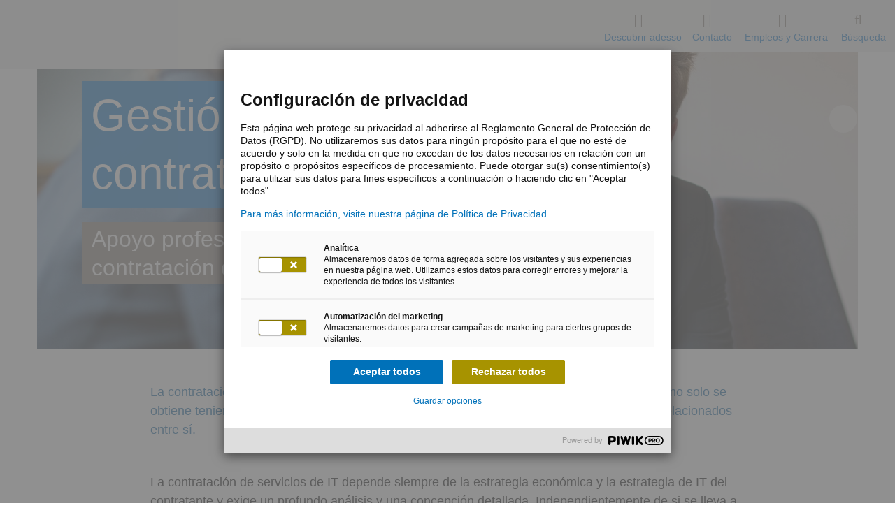

--- FILE ---
content_type: text/html;charset=utf-8
request_url: https://www.adesso.es/es/oferta/business-consulting/servicios/gestion-de-la-contratacion.jsp
body_size: 8029
content:

<!doctype html>
<html class="no-js" lang="es">
	<head>
		<meta charset="UTF-8">
		<meta http-equiv="x-ua-compatible" content="ie=edge">
		<meta http-equiv="X-UA-Compatible" content="IE=edge">
		<meta http-equiv="expires" content="43200">
		<title>Gestión de la contratación </title>
		<meta property="og:title" content="Gestión de la contratación ">
		<meta name="twitter:card" content="summary" />
		<meta property="og:type" content="website">
		<meta property="og:image" content="https://www.adesso.es/adesso/global/fotos/image-slider/stef9724_W850xH425_CUTOUT.jpg">
		<meta name="description" content="La contratación de servicios de IT viene determinada por múltiples factores. El resultado óptimo solo se obtiene teniendo en cuenta aspectos técnicos, económicos y legales, factores íntimamente relacionados entre sí. ">
		<meta property="og:description" content="La contratación de servicios de IT viene determinada por múltiples factores. El resultado óptimo solo se obtiene teniendo en cuenta aspectos técnicos, económicos y legales, factores íntimamente relacionados entre sí. " />
		<meta name="viewport" content="width=device-width, initial-scale=1, maximum-scale=5, user-scalable=no, shrink-to-fit=no">
		<meta name="robots" content="index, follow">
			<meta property="og:url" content="https://www.adesso.es/es/oferta/business-consulting/servicios/gestion-de-la-contratacion.jsp" />

		<link rel="icon" href="/technisches/layout/bilder/favicons/favicon-svg.svg" sizes="any">
		<link rel="apple-touch-icon" href="/technisches/layout/bilder/favicons/apple-touch-icon.png" sizes="180x180">
		<link rel="mask-icon" href="/technisches/layout/bilder/favicons/safari-pinned-tab.svg" color="#5bbad5">
		<!-- <link rel="manifest" href="/technisches/layout/bilder/favicons/manifest-json.json"> -->
		<link rel="icon" href="/technisches/layout/bilder/favicon.ico" sizes="32x32">
		<meta name="msapplication-TileColor" content="#ffffff">
		<meta name="theme-color" content="#ffffff">
			<link rel="dns-prefetch" href="//adesso-group.containers.piwik.pro">
		<link rel="preload" href="/technisches/layout/schriftarten/klavika-regular-woff2.woff2" as="font" type="font/woff2" crossorigin="anonymous"> 
		<link rel="preload" href="/technisches/layout/schriftarten/klavika-medium-woff2.woff2" as="font" type="font/woff2" crossorigin="anonymous">
		<link rel="preload" href="/technisches/layout/schriftarten/klavika-light-woff2.woff2" as="font" type="font/woff2" crossorigin="anonymous">  
		<link rel="stylesheet" href="/technisches/layout/css/fontawesome.css" media="all"> 
		<link rel="stylesheet" href="/technisches/layout/css/base-fs.css?v=3431908" media="all">
		<link rel="stylesheet" href="/technisches/layout/css/style.css?v=3627445" media="screen, speech"> 
		<link rel="stylesheet" href="/technisches/layout/css/druck-css.css?v=1436298" media="print">
			<link rel="alternate" type="application/rss+xml" title="adesso is blogging!" href="https://www.adesso.es/es/noticias/blog/test-blogeintrag.xml"/>
			<script defer type="nomodule" src="https://cdn.adesso-group.com/adwc/1.2.0/cjs/adesso-website-webcomponents.cjs.js"></script>
			<script defer type="module" src="https://cdn.adesso-group.com/adwc/1.2.0/esm/adesso-website-webcomponents.js"></script>
<script>
	if(typeof window.dataLayer === "undefined") {
		window.dataLayer = [];
	}
</script>
	</head><body id="page-top" data-spy="scroll" data-target=".navbar-fixed-top" itemscope itemtype="http://schema.org/WebPage">
<script type="text/javascript">
(function (window, document, dataLayerName, id)
    {
        window[dataLayerName] = window[dataLayerName] || [], window[dataLayerName].push(
            {
                start: (new Date).getTime(),
                event: "stg.start"
            }
        );
        var scripts = document.getElementsByTagName('script')[0],
            tags = document.createElement('script');
        function stgCreateCookie(a, b, c) {
            var d = "";
            if (c)
            {
                var e = new Date;
                e.setTime(e.getTime() + 24 * c * 60 * 60 * 1e3), d = "; expires=" + e.toUTCString()
            }
            document.cookie = a + "=" + b + d + "; path=/"
        }
        var isStgDebug = (window.location.href.match("stg_debug") || document.cookie.match("stg_debug")) && !window.location.href.match("stg_disable_debug");
        stgCreateCookie("stg_debug", isStgDebug ? 1 : "", isStgDebug ? 14 : -1);
        var qP = [];
        dataLayerName !== "dataLayer" && qP.push("data_layer_name=" + dataLayerName), isStgDebug && qP.push("stg_debug");
        var qPString = qP.length > 0 ? ("?" + qP.join("&")) : "";
        tags.async = !0, tags.src = "//adesso-group.containers.piwik.pro/" + id + ".js" + qPString, scripts.parentNode.insertBefore(tags, scripts);
        !function (a, n, i) {
            a[n] = a[n] || {};
            for (var c = 0; c < i.length; c++) !function (i) {
                a[n][i] = a[n][i] || {}, a[n][i].api = a[n][i].api || function ()
                {
                    var a = [].slice.call(arguments, 0);
                    "string" == typeof a[0] && window[dataLayerName].push(
                        {
                            event: n + "." + i + ":" + a[0],
                            parameters: [].slice.call(arguments, 1)
                        }
                    )
                }
            }(i[c])
        }(window, "ppms", ["tm", "cm"]);
    })(window, document, 'dataLayer', 'e899857e-e2c3-4a64-8cc5-00e27bc18f82');
</script><noscript><iframe src="//adesso-group.containers.piwik.pro/e899857e-e2c3-4a64-8cc5-00e27bc18f82/noscript.html" height="0" width="0" style="display:none;visibility:hidden"></iframe></noscript>
<div class="header-container navbar-fixed-top adesso-nav">
	<div class="container">
		<div class="row">
			<nav id="adesso-topnav">
				<div class="navbar-header page-scroll">
					<button type="button" class="navbar-toggle collapsed adesso-toggle-btn adesso-toggle-animation" data-toggle="collapse" data-target="#defaultNavbar1" aria-expanded="false">
						<span class="adesso-toggle"></span>
					</button>
					<div class="adesso-container">
					<a class="logo page-scroll" href="/es/index.jsp"> 
		<svg class="adesso-logo" role="img" aria-label="Logo adesso">
			<use xlink:href="#adesso-logo-general"></use>
	    </svg>
</a>
					</div>
				</div>
				<div class="collapse navbar-collapse" id="defaultNavbar1">
					<ul id="language" class="nav navbar-nav navbar-right" style="visibility: hidden;min-width:0px !important;">
</ul>
					<ul id="adesso-main-navigation" class="nav navbar-nav navbar-right">
								<li class="adesso-toggle-list-elem" id="entdecken">
									<a data-toggle="modal" data-target="#adesso-navigation-modal">
										<i class="adesso-nav-icon fa-thin fa-compass"></i>
										Descubrir adesso
									</a>
								</li>
		<li class="adesso-toggle-list-elem" id="Contacto">
			<a href="../../../kontakt/index.jsp">
		<i class="adesso-nav-icon fa-thin fa-mobile-signal-out"></i>
	Contacto
			</a>
		</li>
								
								<li class="adesso-toggle-list-elem" id="jobs">
									<a data-toggle="modal" data-target="#adesso-second-navigation-modal" id="branchen-link" style="display:block;">
									<i class="adesso-nav-icon fa-thin fa-user-group"></i>
									Empleos y Carrera
									</a>
								</li>
								

	<li id="adesso-search-list-elem">
			<ad-modal class="top" modal-bg-color="white">
				<a slot="button">
					<i class="adesso-nav-icon fa-thin fa-magnifying-glass"></i>
					Búsqueda
				</a>
				<div slot="modal">
					<ad-searchbar id="adesso-top-nav-search" class="static-suggestions" es-endpoint="https://adesso-group.com" es-engineName="adesso-es-es" action="/es/technisches/suchergebnisse.jsp" show-results="false"></ad-searchbar>
				</div>
			</ad-modal>
	</li>
					</ul>
				</div>
			</nav>
		</div>
	</div>
	<div class="container adesso-rectangle-wrap">
		<div class="col-md-8 adesso-rectangle"></div>
	</div>
</div>
	<div class="modal fade adesso-navigation-modal" id="adesso-navigation-modal" tabindex="-1" role="dialog" aria-labelledby="myModalLabel" aria-hidden="true">
		<div class="modal-dialog" role="document">
			<div class="modal-content">
				<div class="modal-body">
					<div id="adesso-entdecken" class="adesso-nav-section">
						<span data-dismiss="modal" aria-label="Close" data-effect="fadeOut" class="pull-xs-right close adesso-close">x</span> 							
						<div class="row">
							<div class="adesso-container">
							    <ul id="accordion" role="tablist" class="collapse animated fadeIn adesso-accordeon in col-lg-6 adesso-center" aria-multiselectable="true">
				<li class="panel panel-default" >
				<a data-toggle="collapse" data-parent="#accordion" href="#level-2657554" aria-expanded="false" aria-controls="collapseTech" class="selected">
					<span class="adesso-nav-text-wrap">Servicios & Soluciones</span>
					<i class="fa fa-chevron-down"></i>
				</a>
				<!--<ul class="level_0">-->
				<ul id="level-2657554" class="collapse adesso-nav-level-3 animated fadeIn in">
				<li >
				<a href="/es/oferta/business-consulting/index.jsp" class="selected" >
					Business Consulting
				</a>
				<!--<ul class="level_1">-->
				<ul id="level-2656656" class="collapse adesso-nav-level-3 animated fadeIn in">
				</ul>
				</li>
				<li >
				<a href="/es/oferta/it-consulting/index.jsp" class="active" >
					IT-Consulting
				</a>
				<!--<ul class="level_1">-->
				<ul id="level-2657549" class="collapse adesso-nav-level-3 animated fadeIn">
				</ul>
				</li>
				<li >
				<a href="/es/oferta/software-engineering/index.jsp" class="active" >
					Software-Engineering
				</a>
				<!--<ul class="level_1">-->
				<ul id="level-2657550" class="collapse adesso-nav-level-3 animated fadeIn">
				</ul>
				</li>
				<li >
				<a href="/es/oferta/gestion-de-ti/index.jsp" class="active" >
					IT-Management
				</a>
				<!--<ul class="level_1">-->
				<ul id="level-2657552" class="collapse adesso-nav-level-3 animated fadeIn">
				</ul>
				</li>
				<li >
				<a href="/es/servicios/smartshore/index.jsp" class="active" >
					SmartShore
				</a>
				</li>
				<li >
				<a href="/es/servicios/salesforce/index.jsp" class="active" >
					Salesforce
				</a>
				</li>
				<li >
				<a href="/es/tecnologias/desarrollo-a-medida/index.jsp" class="active" >
					Desarrollo a medida
				</a>
				</li>
				<li >
				<a href="/es/servicios/dpa-digital-process-automation/index.jsp" class="active" >
					DPA – Digital Process Automation
				</a>
				</li>
				<li >
				<a href="/es/servicios/adesso-en-la-nube/index.jsp" class="active" >
					adesso en la nube
				</a>
				</li>
				<li >
				<a href="/es/tecnologias/data-science/index.jsp" class="active" >
					Data & Analytics
				</a>
				</li>
				<li >
				<a href="/es/sis/index.jsp" class="active" >
					SIS: Servicio Integral de Salesforce
				</a>
				</li>
				<li >
				<a href="/es/servicios/it-transformation/index.jsp" class="active" >
					IT transformation
				</a>
				</li>
				</ul>
				</li>
				<li class="panel panel-default" >
				<a data-toggle="collapse" data-parent="#accordion" href="#level-2657278" aria-expanded="false" aria-controls="collapseTech">
					<span class="adesso-nav-text-wrap">Tecnologías</span>
					<i class="fa fa-chevron-down"></i>
				</a>
				<!--<ul class="level_0">-->
				<ul id="level-2657278" class="collapse adesso-nav-level-3 animated fadeIn">
				<li >
				<a href="/es/tecnologias/microsoft/index.jsp" class="active" >
					Microsoft
				</a>
				<!--<ul class="level_1">-->
				<ul id="level-2655841" class="collapse adesso-nav-level-3 animated fadeIn">
				</ul>
				</li>
				<li >
				<a href="/es/tecnologias/salesforce/salesforce.jsp" class="active" >
					Salesforce
				</a>
				</li>
				<li >
				<a href="/es/tecnologias/talend/index.jsp" class="active" >
					talend
				</a>
				</li>
				<li >
				<a href="/es/tecnologias/java/index.jsp" class="active" >
					Java
				</a>
				</li>
				<li >
				<a href="/es/tecnologias/aws/index.jsp" class="active" >
					AWS
				</a>
				</li>
				<li >
				<a href="/es/oferta/kit-digital.jsp" class="active" >
					Kit Digital
				</a>
				</li>
				<li >
				<a href="/es/tecnologias/licencia-tableau/index.jsp" class="active" >
					Licencia Tableau
				</a>
				</li>
				<li >
				<a href="/es/tecnologias/licencia-salesforce/index.jsp" class="active" >
					Licencia Salesforce
				</a>
				</li>
				</ul>
				</li>
				<li class="panel panel-default" >
				<a data-toggle="collapse" data-parent="#accordion" href="#level-2657565" aria-expanded="false" aria-controls="collapseTech">
					<span class="adesso-nav-text-wrap">Sectores</span>
					<i class="fa fa-chevron-down"></i>
				</a>
				<!--<ul class="level_0">-->
				<ul id="level-2657565" class="collapse adesso-nav-level-3 animated fadeIn">
				<li >
				<a href="/es/sectores/automocion/index.jsp" class="active" >
						<i class="adesso-nav-icon fa-thin fa-car"></i>
					Automoción 
				</a>
				<!--<ul class="level_1">-->
				<ul id="level-2657581" class="collapse adesso-nav-level-3 animated fadeIn">
				</ul>
				</li>
				<li >
				<a href="/es/sectores/bancos/index.jsp" class="active" >
						<i class="adesso-nav-icon fa-thin fa-money-bill-1-wave"></i>
					Bancos 
				</a>
				<!--<ul class="level_1">-->
				<ul id="level-2656753" class="collapse adesso-nav-level-3 animated fadeIn">
				</ul>
				</li>
				<li >
				<a href="/es/sectores/comercio/index.jsp" class="active" >
						<i class="adesso-nav-icon fa-thin fa-store"></i>
					Comercio 
				</a>
				<!--<ul class="level_1">-->
				<ul id="level-2657584" class="collapse adesso-nav-level-3 animated fadeIn">
				</ul>
				</li>
				<li >
				<a href="/es/sectores/empresas-de-exhibicion/index.jsp" class="active" >
						<i class="adesso-nav-icon fa-thin fa-landmark-flag"></i>
					Empresas de exhibición
				</a>
				<!--<ul class="level_1">-->
				<ul id="level-2657588" class="collapse adesso-nav-level-3 animated fadeIn">
				</ul>
				</li>
				<li >
				<a href="/es/sectores/empresas-de-loteria/index.jsp" class="active" >
						<i class="adesso-nav-icon fa-thin fa-clover"></i>
					Empresas de lotería 
				</a>
				<!--<ul class="level_1">-->
				<ul id="level-2657587" class="collapse adesso-nav-level-3 animated fadeIn">
				</ul>
				</li>
				<li >
				<a href="/es/sectores/industria/index.jsp" class="active" >
						<i class="adesso-nav-icon fa-thin fa-screwdriver-wrench"></i>
					Industria
				</a>
				</li>
				<li >
				<a href="/es/sectores/life-science/index.jsp" class="active" >
						<i class="adesso-nav-icon fa-thin fa-flask"></i>
					Life Science
				</a>
				<!--<ul class="level_1">-->
				<ul id="level-2657586" class="collapse adesso-nav-level-3 animated fadeIn">
				</ul>
				</li>
				<li >
				<a href="/es/sectores/manufacturing-industry/index.jsp" class="active" >
						<i class="adesso-nav-icon fa-thin fa-screwdriver-wrench"></i>
					Manufacturing Industry
				</a>
				<!--<ul class="level_1">-->
				<ul id="level-2667466" class="collapse adesso-nav-level-3 animated fadeIn">
				</ul>
				</li>
				<li >
				<a href="/es/sectores/sanidad/index.jsp" class="active" >
						<i class="adesso-nav-icon fa-thin fa-wave-pulse"></i>
					Sanidad  
				</a>
				<!--<ul class="level_1">-->
				<ul id="level-2657583" class="collapse adesso-nav-level-3 animated fadeIn">
				</ul>
				</li>
				<li >
				<a href="/es/sectores/sector-energetico/index.jsp" class="active" >
						<i class="adesso-nav-icon fa-thin fa-bolt"></i>
					Sector energético 
				</a>
				<!--<ul class="level_1">-->
				<ul id="level-2657582" class="collapse adesso-nav-level-3 animated fadeIn">
				</ul>
				</li>
				<li >
				<a href="/es/sectores/seguros/index.jsp" class="active" >
						<i class="adesso-nav-icon fa-thin fa-shield"></i>
					Seguros 
				</a>
				<!--<ul class="level_1">-->
				<ul id="level-2657290" class="collapse adesso-nav-level-3 animated fadeIn">
				</ul>
				</li>
				<li >
				<a href="/es/sectores/telecomunicacion/index.jsp" class="active" >
						<i class="adesso-nav-icon fa-thin fa-mobile-signal-out"></i>
					Telecomunicación
				</a>
				<!--<ul class="level_1">-->
				<ul id="level-2657590" class="collapse adesso-nav-level-3 animated fadeIn">
				</ul>
				</li>
				<li >
				<a href="/es/sectores/sports/index.jsp" class="active" >
						<i class="adesso-nav-icon fa-thin fa-futbol"></i>
					Deportes
				</a>
				</li>
				</ul>
				</li>
				<li class="panel panel-default" >
				<a data-toggle="collapse" data-parent="#accordion" href="#level-2657309" aria-expanded="false" aria-controls="collapseTech">
					<span class="adesso-nav-text-wrap">Tendencias</span>
					<i class="fa fa-chevron-down"></i>
				</a>
				<!--<ul class="level_0">-->
				<ul id="level-2657309" class="collapse adesso-nav-level-3 animated fadeIn">
				<li >
				<a href="/es/tendencias/transformacion-digital/index.jsp" class="active" >
					Transformación digital
				</a>
				</li>
				<li >
				<a href="/es/tendencias/future-trends-of-software-engineering/index.jsp" class="active" >
					Future Trends of Software Engineering
				</a>
				</li>
				<li >
				<a href="/es/tendencias/business-intelligence/index.jsp" class="active" >
					Business Intelligence
				</a>
				<!--<ul class="level_1">-->
				<ul id="level-2657301" class="collapse adesso-nav-level-3 animated fadeIn">
				</ul>
				</li>
				<li >
				<a href="/es/tendencias/new-school-of-it/index.jsp" class="active" >
					New School of IT
				</a>
				</li>
				<li >
				<a href="/es/tendencias/interaction-room/index.jsp" class="active" >
					Interaction Room
				</a>
				</li>
				<li >
				<a href="/es/tendencias/agilidad-domada/index.jsp" class="active" >
					Agilidad domada
				</a>
				</li>
				<li >
				<a href="/es/tendencias/customer-experience-management/index.jsp" class="active" >
					Customer Experience Management
				</a>
				</li>
				<li >
				<a href="/es/tendencias/mobile-business/index.jsp" class="active" >
					Mobile Business
				</a>
				</li>
				<li >
				<a href="/es/tendencias/field-service-management/index.jsp" class="active" >
					Field Service Management
				</a>
				</li>
				<li >
				<a href="/es/tendencias/compl-ai/index.jsp" class="active" >
					Compl.AI
				</a>
				</li>
				<li >
				<a href="/es/tendencias/orientacion-al-cliente/index.jsp" class="active" >
					Orientacion al cliente
				</a>
				<!--<ul class="level_1">-->
				<ul id="level-3032577" class="collapse adesso-nav-level-3 animated fadeIn">
				</ul>
				</li>
				<li >
				<a href="/es/tendencias/genai/index.jsp" class="active" >
					GenAI
				</a>
				</li>
				</ul>
				</li>
				<li class="panel panel-default" >
				<a data-toggle="collapse" data-parent="#accordion" href="#level-2657339" aria-expanded="false" aria-controls="collapseTech">
					<span class="adesso-nav-text-wrap">Descubre adesso</span>
					<i class="fa fa-chevron-down"></i>
				</a>
				<!--<ul class="level_0">-->
				<ul id="level-2657339" class="collapse adesso-nav-level-3 animated fadeIn">
				<li >
				<a href="/es/empresa/sobre-adesso/index.jsp" class="active" >
					Sobre adesso
				</a>
				</li>
				<li >
				<a href="/es/empresa/oficinas/ubicaciones-con-direcciones.jsp" class="active" >
					Oficinas
				</a>
				</li>
				<li >
				<a href="/es/empresa/certificaciones/index.jsp" class="active" >
					Certificaciones
				</a>
				</li>
				<li >
				<a href="/es/empresa/investor-relations/index.jsp" class="active" >
					Investor Relations
				</a>
				</li>
				</ul>
				</li>
				<li class="panel panel-default" >
				<a data-toggle="collapse" data-parent="#accordion" href="#level-2657375" aria-expanded="false" aria-controls="collapseTech">
					<span class="adesso-nav-text-wrap">Empleos y Carrera</span>
					<i class="fa fa-chevron-down"></i>
				</a>
				<!--<ul class="level_0">-->
				<ul id="level-2657375" class="collapse adesso-nav-level-3 animated fadeIn">
				<li >
				<a href="/es/empleos-y-carrera/oportunidades-de-carrera/index-2.jsp" class="active" >
					Oportunidades de Carrera
				</a>
				</li>
				<li >
				<a href="/es/empleos-y-carrera/oportunidades-de-carrera/index.jsp" class="active" >
					Conviértete en adessi
				</a>
				</li>
				<li >
				<a href="/es/empleos-y-carrera/adesso-group-career/index.jsp" class="active" >
					adesso Group Career
				</a>
				</li>
				<li >
				<a href="/es/empleos-y-carrera/contacto/index.jsp" class="active" >
					Contacto
				</a>
				</li>
				</ul>
				</li>
				<li class="panel panel-default" >
				<a data-toggle="collapse" data-parent="#accordion" href="#level-2662197" aria-expanded="false" aria-controls="collapseTech">
					<span class="adesso-nav-text-wrap">Insights </span>
					<i class="fa fa-chevron-down"></i>
				</a>
				<!--<ul class="level_0">-->
				<ul id="level-2662197" class="collapse adesso-nav-level-3 animated fadeIn">
				<li >
				<a href="/es/noticias/blog/index.jsp" class="active" >
					Blog
				</a>
				</li>
				<li >
				<a href="/es/noticias/whitepapers/index.jsp" class="active" >
					Informes
				</a>
				</li>
				<li >
				<a href="/es/noticias/comunicado-de-prensa/index.jsp" class="active" >
					Comunicado de Prensa
				</a>
				</li>
				<li >
				<a href="/es/noticias/suscribete/index.jsp" class="active" >
					Suscríbete
				</a>
				</li>
				</ul>
				</li>
				<li class="panel panel-default" >
				<a href="/es/kontakt/index.jsp" class="active" >
					Contacto
				</a>
				</li>
								</ul>
							</div>
						</div>
						<div class="adesso-mobile-hidden">
						<article class="adesso-container adesso-cards teaser-modul-3-3">
</article>
						</div>
						<div class="adesso-mobile-hidden">
							<div class="flex justify-end">
								<a id="adesso-entdecken-jump2modal" class="page-scroll adesso-jump2top circle-icon bg-secondary-mustard" href="#adesso-top-target" title="scroll to top" aria-label="scroll to top">
									<i class="fa fa-chevron-up"></i>
								</a>
							</div>
						</div>
					</div>
				</div>
			</div>
			<svg width="100%" height="20" title="">
				<use xlink:href="#color_bar_blue"></use>
			</svg>
		</div>
	</div> 

		<div id="adesso-second-navigation-modal" class="modal animated fadeIn fade adesso-lob-modal adesso-navigation-modal" tabindex="-1" role="dialog" aria-labelledby="adesso-second-navigation-modal" aria-hidden="true">
			<div class="modal-dialog" role="document">
				<div class="modal-content">
					<div class="modal-body">
						<div class="adesso-nav-section">
							<span data-dismiss="modal" aria-label="Close" data-effect="fadeOut" class="pull-xs-right close adesso-close">x</span>						
							<div class="row">
								<div class="adesso-container">
								    <ul role="tablist" class="adesso-modal-accordion collapse animated fadeIn adesso-accordeon in col-lg-6 adesso-center" aria-multiselectable="true">
				<li class="panel panel-default" >
				<a href="/es/empleos-y-carrera/oportunidades-de-carrera/index-2.jsp" class="active" >
					Oportunidades de Carrera
				</a>
				</li>
				<li class="panel panel-default" >
				<a href="/es/empleos-y-carrera/oportunidades-de-carrera/index.jsp" class="active" >
					Conviértete en adessi
				</a>
				</li>
				<li class="panel panel-default" >
				<a href="/es/empleos-y-carrera/adesso-group-career/index.jsp" class="active" >
					adesso Group Career
				</a>
				</li>
				<li class="panel panel-default" >
				<a href="/es/empleos-y-carrera/contacto/index.jsp" class="active" >
					Contacto
				</a>
				</li>
									</ul>
								</div>
							</div>
						</div>
					</div>
				</div>
				<svg width="100%" height="20" title="">
					<use xlink:href="#color_bar_blue"></use>
				</svg>
			</div>
		</div>

		<div id="adesso-content" class="container-fluid" >
			<main>
				<div class="anchor" aria-hidden><a id="anchor_imageheader" class="sprungmarke" aria-disabled="true" tabindex="-1"></a></div><section class="component imageheader h50 m-b-3">
<div class="imageheader--image ">
<picture>
<source srcset="/adesso-de/global/fotos/image-slider/stef9724_W2560xH1440_CUTOUT.jpg" media="(min-width: 1440px)">
<source srcset="/adesso-de/global/fotos/image-slider/stef9724_W1920xH1280_CUTOUT.jpg" media="(min-width: 769px)">
<source srcset="/adesso-de/global/fotos/image-slider/stef9724_W800xH600_CUTOUT.jpg 1x, /adesso-de/global/fotos/image-slider/stef9724_W1920xH1280_CUTOUT.jpg 2x" media="(max-width: 768px)">
<img src="/adesso-de/global/fotos/image-slider/stef9724_W800xH600_CUTOUT.jpg" srcset="/adesso-de/global/fotos/image-slider/stef9724_W800xH600_CUTOUT.jpg 1x, /adesso-de/global/fotos/image-slider/stef9724_W1920xH1280_CUTOUT.jpg 2x" decoding="async" alt="adesso employees" title="adesso employees" >
</picture>
</div>
<div class="imageheader--heading ">
<h1 class="headline"><span>Gestión de la contratación </span></h1>
<h2 class="subline"><span>Apoyo profesional en el procedimiento de contratación de servicios de IT </span></h2>
</div>
</section>
<section class="component m-b-3 text-width themed text-adesso-blue-2">
<p>La contratación de servicios de IT viene determinada por múltiples factores. El resultado óptimo solo se obtiene teniendo en cuenta aspectos técnicos, económicos y legales, factores íntimamente relacionados entre sí. </p>
</section><div class="anchor" aria-hidden><a id="anchor_text___bild" class="sprungmarke" aria-disabled="true" tabindex="-1"></a></div>
<section class="component themed  m-t-3"> 
	<div class="text-image">
		<div class="component text-width " >
			<div class="textcontent valign-top align-left ">
				<div>
					<div class="text">
						<p>La contratación de servicios de IT depende siempre de la estrategia económica y la estrategia de IT del contratante y exige un profundo análisis y una concepción detallada. Independientemente de si se lleva a cabo en relación con el IT Outsourcing, IT Procurement, Contracts Management o los procedimientos de adjudicación públicos: la contratación de servicios de IT es siempre una tarea compleja que exige un profundo conocimiento de los requisitos exactos, así como una amplia experiencia en la coordinación y ejecución de las medias adecuadas. </p><p>Gracias a la multitud de proyectos ejecutados con éxito adesso cuenta con la experiencia necesaria y respalda a las empresas de forma profesional en la contratación de servicios de IT. Esto incluye también la ejecución del procedimiento de adjudicación regulado de clientes públicos. </p>
					</div>
				</div>
			</div>
		</div>
	</div>
</section><div class="anchor" aria-hidden><a id="anchor_text___bild_1" class="sprungmarke" aria-disabled="true" tabindex="-1"></a></div>
<section class="component themed  m-t-3"> 
	<div class="text-image">
			<header class="component text-width">
				<div class="heading ">
					<h4 class="h3 align-self-center m-b-1">
						Nuestros resultados 
					</h4>
				</div>
			</header>
		<div class="component text-width text-to-image-grid " >
			<div class="textcontent valign-top align-left ">
				<div>
					<div class="text">
						<ul class="ul"><li><div>Determinación de las necesidades y los requisitos </div></li><li><div>Coordinación adecuada de la necesidad y la contratación </div></li><li><div>Contratación optimizada de los servicios de IT en términos de precio y calidad</div></li><li><div>Ejecución legal de las licitaciones </div></li><li><div>Amplia regulación contractual </div></li><li><div>Seguimiento de la implementación </div></li></ul>
					</div>
				</div>
			</div>
				<div class="imagecontent">
							<figure>
								<picture>
									<img src="/adesso-de/global/content-grafiken/firstspirit-1485525846158bild-text-piktogramm-referenzen-4000x2800-loesung_W1200xH800_CUTOUT.png" alt="illustration" title="illustration" loading="lazy" decoding="async">
								</picture>					
							</figure>
				</div>
		</div>
	</div>
</section><div class="anchor" aria-hidden><a id="anchor_kontakt_1" class="sprungmarke" aria-disabled="true" tabindex="-1"></a></div><section class="component contacts m-b-3 text-width themed">
		<div>
				<h3 class="highlight-secondary-mustard">
					¿Tienes alguna pregunta?
				</h3>
				<p>No hay página web ni folleto que pueda sustituir a una reunión personal para hablar de tus objetivos y temas. Quedamos a la espera de una cita contigo.</p>
		</div>
		<div>
<article class="contact" itemscope itemtype="http://schema.org/Person">
	<div class="flex">
		<div class="contact-image">
			<picture>
				<img srcset="/adesso-es/empleados/adesso-logo_W200xH200_CUTOUT.jpg 1x, /adesso-es/empleados/adesso-logo_W640xH640_CUTOUT.jpg 2.5x" class="tick" decoding="async" loading="lazy" alt="adesso Spain" />
			</picture>
		</div>
		<div class="contact-info flex dir-column justify-center">
			<p class="flex dir-column">
				<span itemprop="name">
adesso
Spain
</span>
					<a href="mailto:marketing@adesso.es"><span itemprop="email">marketing@adesso.es</span></a>
			</p>
		</div>
	</div>
</article>
		</div>
		<a href="../../../kontakt/index.jsp" class="adesso-btn adesso-primary-blue">Escríbenos</a>
</section>
			</main>
	<div class="adesso-modul-fixed-pos-wrap">
		<div class="adesso-modul-fixed-pos share">
			<div id="adesso-sharing-modul" class="adesso-social-media-bar pull-md-right animated fadeIn in">
				<div class="adesso-background">
					<p class="col-sm-12 adesso-share-text adesso-text-center">
						Comparte esta página
					</p>
					<p class="adesso-link-icons">
						<!-- facebook -->
<!-- twitter -->
<!-- xing -->
<!-- linkedin -->
	<a class="adesso-social-share-link social-icon adesso-social-share-linkedin animated fadeIn in" target="_blank" href="http://www.linkedin.com/shareArticle?mini=true&url=###url###">
		<svg class="adesso-social-media-elem">
			<use xlink:href="#adesso--linkedin-uni-color" />
		</svg>
	</a>
<!-- e-Mail -->
	<a class="adesso-social-share-email social-icon animated fadeIn in" href="mailto:?subject=Gestión de la contratación &body=###url###">
		<svg class="adesso-social-media-elem">
			<use xlink:href="#adesso--mail-unicolor" />
		</svg>
	</a>
						<span class="adesso-share-link-wrap">
							<svg class="adesso-share-elem">
								<use xlink:href="#adesso--sharing" />
							</svg>
						</span>
					</p>
				</div>
			</div>
		</div>
	</div>
		</div>
	<nav class="adesso-breadcrumb themed" aria-label="breadcrumb">
			<a class="breadcrumb-item" href="/es/index.jsp">adesso.es</a>
			<span class="breadcrumb-item">Servicios & Soluciones</span>
			<a class="breadcrumb-item" href="/es/oferta/business-consulting/index.jsp">Business Consulting</a>
			<span class="breadcrumb-item">Leistungen</span>
	</nav>
<footer class="adesso-footer component">
	<div class="footer-content-container themed bg-adesso-blue-3">
		<div class="logo-area" itemscope itemtype="https://schema.org/Organization">
			<a class="logo page-scroll" href="/es/index.jsp"> 
		<svg class="adesso-logo" role="img" aria-label="Logo adesso">
			<use xlink:href="#adesso-logo-general"></use>
	    </svg>
</a>
			<div class="address-contact">
				<div class="address" itemprop="address" itemscope itemtype="https://schema.org/PostalAddress">
						<span> adesso Spain Consultoría y Soluciones Tecnológicas S.L.</span><br/>
						<span>Avinguda Via Augusta</span><br/>
						<span> 85-87 Planta 4ª</span><br/>
						<span>08174 Sant Cugat del Vallès - Barcelona </span>
				</div>
				<div class="contact-data">
					T <a href="tel:+34935638250"><span itemprop="telephone">+ 34 935 638 250</span></a>
					<br>E <a href="mailto:marketing@adesso.es "><span itemprop="email">marketing@adesso.es </span></a>
				</div>
			</div>
		</div>
		<div class="meta-menue">
			<div class="social-icons">
<a class="adesso-social-footer adesso-social-share-link" target="_blank" href="https://www.linkedin.com/company/adesso-spain/"> <svg class="adesso-social-media-elem"> <use xlink:href="#adesso--linkedin-uni-color" /> </svg> </a>
<a class="adesso-social-footer adesso-social-share-link" target="_blank" href="https://www.facebook.com/adessoSE/"> <svg class="adesso-social-media-elem"> <use xlink:href="#adesso--facebook-uni-color" /> </svg> </a>
<a class="adesso-social-footer adesso-social-share-link" target="_blank" href="https://www.youtube.com/@adessoSE"> <svg class="adesso-social-media-elem"> <use xlink:href="#adesso--youtube-uni-color" /> </svg> </a>
			</div>
			<div class="meta-links themed highlight-white">
							<a class="adesso-text " href="/es/proteccion/index-2.jsp" target="_self" >Aviso Legal</a>
							<a class="adesso-text " href="/es/canal-etico/canal-etico/index.jsp" target="_blank" >Canal ético</a>
							<a class="adesso-text " href="/es/kontakt/index.jsp" target="_self" >Contacto</a>
							<a class="adesso-text " href="/es/proteccion/politica-de-privacidad.jsp" target="_self" >Política de privacidad</a>
							<a class="adesso-text " href="/es/proteccion/politica-de-cookies.jsp#anchor_piwik_datenschutzeinstellung_widget" target="_self" >Política de Cookies</a>
							<a class="adesso-text " href="/es/proteccion/politica-de-calidad.jsp" target="_blank" >Política de Calidad</a>
				<a id="adesso-jump2top" class="page-scroll circle-icon bg-secondary-mustard" href="#page-top" title="scroll to top" aria-label="scroll to top">
                    <i class="fa fa-chevron-up"></i>
                </a>
			</div>
		</div>
	</div>
	<svg width="100%" height="20" title="" style="position:absolute;">
		<use xlink:href="#color_bar_blue"></use>
	</svg>
</footer>
<!-- javascript --> 
	<script defer src="/technisches/layout/js/jquery-3-6-0-js-min.js" type="text/javascript"></script>
<script>
	document.addEventListener('DOMContentLoaded', async() => {
		if(document.querySelectorAll('[data-2click-type="video"]').length) {
			const { default: initVideos } = await import('/technisches/layout/js/externes-javascript/2clickprivacy.js');
			const videoConfig = {privacyVideoSolution: true, videoDescription : "Para activar el vídeo, haga clic en el enlace. Al activar los vídeos incrustados, se transmitirán los datos al proveedor correspondiente. Encontrarás más información en nuestra política de privacidad.", mapDescription : "", cmsShowContentLabel : "Mostrar contenido", cmsRememberChoiceLabel : "Recordar elección", cmsPrivacyPolicyLabel : "Política de privacidad", cmsPrivacyPolicyUrl : "", cms2clickPicture : "/adesso-de/global/2click-solution.png"};
			initVideos(videoConfig);
		}
	});
</script>
<script defer src="/technisches/layout/js/all.js?v=3431908"></script>
<script src="/technisches/layout/js/externes-javascript/animation-scroll.js" defer></script> 
<div class="👻 svg-container" data-svg-href="/technisches/layout/svgs/svgsprite.html" data-revision="2014011"></div>
	</body>
</html>


--- FILE ---
content_type: text/css
request_url: https://www.adesso.es/technisches/layout/css/fontawesome.css
body_size: 51032
content:
/*!
 * Font Awesome Pro 6.7.1 by @fontawesome - https://fontawesome.com
 * License - https://fontawesome.com/license (Commercial License)
 * Copyright 2024 Fonticons, Inc.
 */.fa{font-family:var(--fa-style-family,"Font Awesome 6 Pro");font-weight:var(--fa-style,900)}.fa,.fa-brands,.fa-classic,.fa-duotone,.fa-light,.fa-regular,.fa-sharp,.fa-sharp-duotone,.fa-solid,.fa-thin,.fab,.fad,.fadl,.fadr,.fadt,.fal,.far,.fas,.fasdl,.fasdr,.fasds,.fasdt,.fasl,.fasr,.fass,.fast,.fat{-moz-osx-font-smoothing:grayscale;-webkit-font-smoothing:antialiased;display:var(--fa-display,inline-block);font-style:normal;font-variant:normal;line-height:1;text-rendering:auto}.fa-brands:before,.fa-classic:before,.fa-duotone:before,.fa-light:before,.fa-regular:before,.fa-sharp-duotone:before,.fa-sharp:before,.fa-solid:before,.fa-thin:before,.fa:before,.fab:before,.fad:before,.fadl:before,.fadr:before,.fadt:before,.fal:before,.far:before,.fas:before,.fasdl:before,.fasdr:before,.fasds:before,.fasdt:before,.fasl:before,.fasr:before,.fass:before,.fast:before,.fat:before{content:var(--fa)}.fa-duotone.fa-light:after,.fa-duotone.fa-regular:after,.fa-duotone.fa-solid:after,.fa-duotone.fa-thin:after,.fa-duotone:after,.fa-sharp-duotone.fa-light:after,.fa-sharp-duotone.fa-regular:after,.fa-sharp-duotone.fa-solid:after,.fa-sharp-duotone.fa-thin:after,.fa-sharp-duotone:after,.fad:after,.fadl:after,.fadr:after,.fadt:after,.fasdl:after,.fasdr:after,.fasds:after,.fasdt:after{content:var(--fa--fa)}.fa-classic.fa-duotone{font-family:Font Awesome\ 6 Duotone}.fa-duotone,.fa-sharp,.fa-sharp-duotone,.fad,.fasds,.fass{font-weight:900}.fa-classic,.fa-light,.fa-regular,.fa-solid,.fa-thin,.fal,.far,.fas,.fat{font-family:Font Awesome\ 6 Pro}.fa-duotone,.fad,.fadl,.fadr,.fadt{font-family:Font Awesome\ 6 Duotone}.fa-brands,.fab{font-family:Font Awesome\ 6 Brands}.fa-sharp,.fasl,.fasr,.fass,.fast{font-family:Font Awesome\ 6 Sharp}.fa-sharp-duotone,.fasdl,.fasdr,.fasds,.fasdt{font-family:Font Awesome\ 6 Sharp Duotone}.fa-1x{font-size:1em}.fa-2x{font-size:2em}.fa-3x{font-size:3em}.fa-4x{font-size:4em}.fa-5x{font-size:5em}.fa-6x{font-size:6em}.fa-7x{font-size:7em}.fa-8x{font-size:8em}.fa-9x{font-size:9em}.fa-10x{font-size:10em}.fa-2xs{font-size:.625em;line-height:.1em;vertical-align:.225em}.fa-xs{font-size:.75em;line-height:.0833333337em;vertical-align:.125em}.fa-sm{font-size:.875em;line-height:.0714285718em;vertical-align:.0535714295em}.fa-lg{font-size:1.25em;line-height:.05em;vertical-align:-.075em}.fa-xl{font-size:1.5em;line-height:.0416666682em;vertical-align:-.125em}.fa-2xl{font-size:2em;line-height:.03125em;vertical-align:-.1875em}.fa-fw{text-align:center;width:1.25em}.fa-ul{list-style-type:none;margin-left:var(--fa-li-margin,2.5em);padding-left:0}.fa-ul>li{position:relative}.fa-li{left:calc(var(--fa-li-width, 2em)*-1);line-height:inherit;position:absolute;text-align:center;width:var(--fa-li-width,2em)}.fa-border{border-color:var(--fa-border-color,#eee);border-radius:var(--fa-border-radius,.1em);border-style:var(--fa-border-style,solid);border-width:var(--fa-border-width,.08em);padding:var(--fa-border-padding,.2em .25em .15em)}.fa-pull-left{float:left;margin-right:var(--fa-pull-margin,.3em)}.fa-pull-right{float:right;margin-left:var(--fa-pull-margin,.3em)}.fa-beat{-webkit-animation-delay:var(--fa-animation-delay,0s);animation-delay:var(--fa-animation-delay,0s);-webkit-animation-direction:var(--fa-animation-direction,normal);animation-direction:var(--fa-animation-direction,normal);-webkit-animation-duration:var(--fa-animation-duration,1s);animation-duration:var(--fa-animation-duration,1s);-webkit-animation-iteration-count:var(--fa-animation-iteration-count,infinite);animation-iteration-count:var(--fa-animation-iteration-count,infinite);-webkit-animation-name:fa-beat;animation-name:fa-beat;-webkit-animation-timing-function:var(--fa-animation-timing,ease-in-out);animation-timing-function:var(--fa-animation-timing,ease-in-out)}.fa-bounce{-webkit-animation-delay:var(--fa-animation-delay,0s);animation-delay:var(--fa-animation-delay,0s);-webkit-animation-direction:var(--fa-animation-direction,normal);animation-direction:var(--fa-animation-direction,normal);-webkit-animation-duration:var(--fa-animation-duration,1s);animation-duration:var(--fa-animation-duration,1s);-webkit-animation-iteration-count:var(--fa-animation-iteration-count,infinite);animation-iteration-count:var(--fa-animation-iteration-count,infinite);-webkit-animation-name:fa-bounce;animation-name:fa-bounce;-webkit-animation-timing-function:var(--fa-animation-timing,cubic-bezier(.28,.84,.42,1));animation-timing-function:var(--fa-animation-timing,cubic-bezier(.28,.84,.42,1))}.fa-fade{-webkit-animation-iteration-count:var(--fa-animation-iteration-count,infinite);animation-iteration-count:var(--fa-animation-iteration-count,infinite);-webkit-animation-name:fa-fade;animation-name:fa-fade;-webkit-animation-timing-function:var(--fa-animation-timing,cubic-bezier(.4,0,.6,1));animation-timing-function:var(--fa-animation-timing,cubic-bezier(.4,0,.6,1))}.fa-beat-fade,.fa-fade{-webkit-animation-delay:var(--fa-animation-delay,0s);animation-delay:var(--fa-animation-delay,0s);-webkit-animation-direction:var(--fa-animation-direction,normal);animation-direction:var(--fa-animation-direction,normal);-webkit-animation-duration:var(--fa-animation-duration,1s);animation-duration:var(--fa-animation-duration,1s)}.fa-beat-fade{-webkit-animation-iteration-count:var(--fa-animation-iteration-count,infinite);animation-iteration-count:var(--fa-animation-iteration-count,infinite);-webkit-animation-name:fa-beat-fade;animation-name:fa-beat-fade;-webkit-animation-timing-function:var(--fa-animation-timing,cubic-bezier(.4,0,.6,1));animation-timing-function:var(--fa-animation-timing,cubic-bezier(.4,0,.6,1))}.fa-flip{-webkit-animation-delay:var(--fa-animation-delay,0s);animation-delay:var(--fa-animation-delay,0s);-webkit-animation-direction:var(--fa-animation-direction,normal);animation-direction:var(--fa-animation-direction,normal);-webkit-animation-duration:var(--fa-animation-duration,1s);animation-duration:var(--fa-animation-duration,1s);-webkit-animation-iteration-count:var(--fa-animation-iteration-count,infinite);animation-iteration-count:var(--fa-animation-iteration-count,infinite);-webkit-animation-name:fa-flip;animation-name:fa-flip;-webkit-animation-timing-function:var(--fa-animation-timing,ease-in-out);animation-timing-function:var(--fa-animation-timing,ease-in-out)}.fa-shake{-webkit-animation-duration:var(--fa-animation-duration,1s);animation-duration:var(--fa-animation-duration,1s);-webkit-animation-iteration-count:var(--fa-animation-iteration-count,infinite);animation-iteration-count:var(--fa-animation-iteration-count,infinite);-webkit-animation-name:fa-shake;animation-name:fa-shake;-webkit-animation-timing-function:var(--fa-animation-timing,linear);animation-timing-function:var(--fa-animation-timing,linear)}.fa-shake,.fa-spin{-webkit-animation-delay:var(--fa-animation-delay,0s);animation-delay:var(--fa-animation-delay,0s);-webkit-animation-direction:var(--fa-animation-direction,normal);animation-direction:var(--fa-animation-direction,normal)}.fa-spin{-webkit-animation-duration:var(--fa-animation-duration,2s);animation-duration:var(--fa-animation-duration,2s);-webkit-animation-iteration-count:var(--fa-animation-iteration-count,infinite);animation-iteration-count:var(--fa-animation-iteration-count,infinite);-webkit-animation-name:fa-spin;animation-name:fa-spin;-webkit-animation-timing-function:var(--fa-animation-timing,linear);animation-timing-function:var(--fa-animation-timing,linear)}.fa-spin-reverse{--fa-animation-direction:reverse}.fa-pulse,.fa-spin-pulse{-webkit-animation-direction:var(--fa-animation-direction,normal);animation-direction:var(--fa-animation-direction,normal);-webkit-animation-duration:var(--fa-animation-duration,1s);animation-duration:var(--fa-animation-duration,1s);-webkit-animation-iteration-count:var(--fa-animation-iteration-count,infinite);animation-iteration-count:var(--fa-animation-iteration-count,infinite);-webkit-animation-name:fa-spin;animation-name:fa-spin;-webkit-animation-timing-function:var(--fa-animation-timing,steps(8));animation-timing-function:var(--fa-animation-timing,steps(8))}@-webkit-keyframes fa-beat{0%,90%{-webkit-transform:scale(1);transform:scale(1)}45%{-webkit-transform:scale(var(--fa-beat-scale,1.25));transform:scale(var(--fa-beat-scale,1.25))}}@keyframes fa-beat{0%,90%{-webkit-transform:scale(1);transform:scale(1)}45%{-webkit-transform:scale(var(--fa-beat-scale,1.25));transform:scale(var(--fa-beat-scale,1.25))}}@-webkit-keyframes fa-bounce{0%{-webkit-transform:scale(1) translateY(0);transform:scale(1) translateY(0)}10%{-webkit-transform:scale(var(--fa-bounce-start-scale-x,1.1),var(--fa-bounce-start-scale-y,.9)) translateY(0);transform:scale(var(--fa-bounce-start-scale-x,1.1),var(--fa-bounce-start-scale-y,.9)) translateY(0)}30%{-webkit-transform:scale(var(--fa-bounce-jump-scale-x,.9),var(--fa-bounce-jump-scale-y,1.1)) translateY(var(--fa-bounce-height,-.5em));transform:scale(var(--fa-bounce-jump-scale-x,.9),var(--fa-bounce-jump-scale-y,1.1)) translateY(var(--fa-bounce-height,-.5em))}50%{-webkit-transform:scale(var(--fa-bounce-land-scale-x,1.05),var(--fa-bounce-land-scale-y,.95)) translateY(0);transform:scale(var(--fa-bounce-land-scale-x,1.05),var(--fa-bounce-land-scale-y,.95)) translateY(0)}57%{-webkit-transform:scale(1) translateY(var(--fa-bounce-rebound,-.125em));transform:scale(1) translateY(var(--fa-bounce-rebound,-.125em))}64%{-webkit-transform:scale(1) translateY(0);transform:scale(1) translateY(0)}to{-webkit-transform:scale(1) translateY(0);transform:scale(1) translateY(0)}}@keyframes fa-bounce{0%{-webkit-transform:scale(1) translateY(0);transform:scale(1) translateY(0)}10%{-webkit-transform:scale(var(--fa-bounce-start-scale-x,1.1),var(--fa-bounce-start-scale-y,.9)) translateY(0);transform:scale(var(--fa-bounce-start-scale-x,1.1),var(--fa-bounce-start-scale-y,.9)) translateY(0)}30%{-webkit-transform:scale(var(--fa-bounce-jump-scale-x,.9),var(--fa-bounce-jump-scale-y,1.1)) translateY(var(--fa-bounce-height,-.5em));transform:scale(var(--fa-bounce-jump-scale-x,.9),var(--fa-bounce-jump-scale-y,1.1)) translateY(var(--fa-bounce-height,-.5em))}50%{-webkit-transform:scale(var(--fa-bounce-land-scale-x,1.05),var(--fa-bounce-land-scale-y,.95)) translateY(0);transform:scale(var(--fa-bounce-land-scale-x,1.05),var(--fa-bounce-land-scale-y,.95)) translateY(0)}57%{-webkit-transform:scale(1) translateY(var(--fa-bounce-rebound,-.125em));transform:scale(1) translateY(var(--fa-bounce-rebound,-.125em))}64%{-webkit-transform:scale(1) translateY(0);transform:scale(1) translateY(0)}to{-webkit-transform:scale(1) translateY(0);transform:scale(1) translateY(0)}}@-webkit-keyframes fa-fade{50%{opacity:var(--fa-fade-opacity,.4)}}@keyframes fa-fade{50%{opacity:var(--fa-fade-opacity,.4)}}@-webkit-keyframes fa-beat-fade{0%,to{opacity:var(--fa-beat-fade-opacity,.4);-webkit-transform:scale(1);transform:scale(1)}50%{opacity:1;-webkit-transform:scale(var(--fa-beat-fade-scale,1.125));transform:scale(var(--fa-beat-fade-scale,1.125))}}@keyframes fa-beat-fade{0%,to{opacity:var(--fa-beat-fade-opacity,.4);-webkit-transform:scale(1);transform:scale(1)}50%{opacity:1;-webkit-transform:scale(var(--fa-beat-fade-scale,1.125));transform:scale(var(--fa-beat-fade-scale,1.125))}}@-webkit-keyframes fa-flip{50%{-webkit-transform:rotate3d(var(--fa-flip-x,0),var(--fa-flip-y,1),var(--fa-flip-z,0),var(--fa-flip-angle,-180deg));transform:rotate3d(var(--fa-flip-x,0),var(--fa-flip-y,1),var(--fa-flip-z,0),var(--fa-flip-angle,-180deg))}}@keyframes fa-flip{50%{-webkit-transform:rotate3d(var(--fa-flip-x,0),var(--fa-flip-y,1),var(--fa-flip-z,0),var(--fa-flip-angle,-180deg));transform:rotate3d(var(--fa-flip-x,0),var(--fa-flip-y,1),var(--fa-flip-z,0),var(--fa-flip-angle,-180deg))}}@-webkit-keyframes fa-shake{0%{-webkit-transform:rotate(-15deg);transform:rotate(-15deg)}4%{-webkit-transform:rotate(15deg);transform:rotate(15deg)}24%,8%{-webkit-transform:rotate(-18deg);transform:rotate(-18deg)}12%,28%{-webkit-transform:rotate(18deg);transform:rotate(18deg)}16%{-webkit-transform:rotate(-22deg);transform:rotate(-22deg)}20%{-webkit-transform:rotate(22deg);transform:rotate(22deg)}32%{-webkit-transform:rotate(-12deg);transform:rotate(-12deg)}36%{-webkit-transform:rotate(12deg);transform:rotate(12deg)}40%,to{-webkit-transform:rotate(0deg);transform:rotate(0deg)}}@keyframes fa-shake{0%{-webkit-transform:rotate(-15deg);transform:rotate(-15deg)}4%{-webkit-transform:rotate(15deg);transform:rotate(15deg)}24%,8%{-webkit-transform:rotate(-18deg);transform:rotate(-18deg)}12%,28%{-webkit-transform:rotate(18deg);transform:rotate(18deg)}16%{-webkit-transform:rotate(-22deg);transform:rotate(-22deg)}20%{-webkit-transform:rotate(22deg);transform:rotate(22deg)}32%{-webkit-transform:rotate(-12deg);transform:rotate(-12deg)}36%{-webkit-transform:rotate(12deg);transform:rotate(12deg)}40%,to{-webkit-transform:rotate(0deg);transform:rotate(0deg)}}@-webkit-keyframes fa-spin{0%{-webkit-transform:rotate(0deg);transform:rotate(0deg)}to{-webkit-transform:rotate(1turn);transform:rotate(1turn)}}@keyframes fa-spin{0%{-webkit-transform:rotate(0deg);transform:rotate(0deg)}to{-webkit-transform:rotate(1turn);transform:rotate(1turn)}}.fa-rotate-90{-webkit-transform:rotate(90deg);transform:rotate(90deg)}.fa-rotate-180{-webkit-transform:rotate(180deg);transform:rotate(180deg)}.fa-rotate-270{-webkit-transform:rotate(270deg);transform:rotate(270deg)}.fa-flip-horizontal{-webkit-transform:scaleX(-1);transform:scaleX(-1)}.fa-flip-vertical{-webkit-transform:scaleY(-1);transform:scaleY(-1)}.fa-flip-both,.fa-flip-horizontal.fa-flip-vertical{-webkit-transform:scale(-1);transform:scale(-1)}.fa-rotate-by{-webkit-transform:rotate(var(--fa-rotate-angle,0));transform:rotate(var(--fa-rotate-angle,0))}.fa-stack{display:inline-block;height:2em;line-height:2em;position:relative;vertical-align:middle;width:2.5em}.fa-stack-1x,.fa-stack-2x{left:0;position:absolute;text-align:center;width:100%;z-index:var(--fa-stack-z-index,auto)}.fa-stack-1x{line-height:inherit}.fa-stack-2x{font-size:2em}.fa-inverse{color:var(--fa-inverse,#fff)}.fa-0{--fa:"\30 ";--fa--fa:"\30 \30 "}.fa-00{--fa:"\e467";--fa--fa:"\e467\e467"}.fa-1{--fa:"\31 ";--fa--fa:"\31 \31 "}.fa-2{--fa:"\32 ";--fa--fa:"\32 \32 "}.fa-3{--fa:"\33 ";--fa--fa:"\33 \33 "}.fa-360-degrees{--fa:"\e2dc";--fa--fa:"\e2dc\e2dc"}.fa-4{--fa:"\34 ";--fa--fa:"\34 \34 "}.fa-5{--fa:"\35 ";--fa--fa:"\35 \35 "}.fa-6{--fa:"\36 ";--fa--fa:"\36 \36 "}.fa-7{--fa:"\37 ";--fa--fa:"\37 \37 "}.fa-8{--fa:"\38 ";--fa--fa:"\38 \38 "}.fa-9{--fa:"\39 ";--fa--fa:"\39 \39 "}.fa-a{--fa:"A";--fa--fa:"AA"}.fa-abacus{--fa:"\f640";--fa--fa:"\f640\f640"}.fa-accent-grave{--fa:"\`";--fa--fa:"\`\`"}.fa-acorn{--fa:"\f6ae";--fa--fa:"\f6ae\f6ae"}.fa-address-book,.fa-contact-book{--fa:"\f2b9";--fa--fa:"\f2b9\f2b9"}.fa-address-card,.fa-contact-card,.fa-vcard{--fa:"\f2bb";--fa--fa:"\f2bb\f2bb"}.fa-air-conditioner{--fa:"\f8f4";--fa--fa:"\f8f4\f8f4"}.fa-airplay{--fa:"\e089";--fa--fa:"\e089\e089"}.fa-alarm-clock{--fa:"\f34e";--fa--fa:"\f34e\f34e"}.fa-alarm-exclamation{--fa:"\f843";--fa--fa:"\f843\f843"}.fa-alarm-plus{--fa:"\f844";--fa--fa:"\f844\f844"}.fa-alarm-snooze{--fa:"\f845";--fa--fa:"\f845\f845"}.fa-album{--fa:"\f89f";--fa--fa:"\f89f\f89f"}.fa-album-circle-plus{--fa:"\e48c";--fa--fa:"\e48c\e48c"}.fa-album-circle-user{--fa:"\e48d";--fa--fa:"\e48d\e48d"}.fa-album-collection{--fa:"\f8a0";--fa--fa:"\f8a0\f8a0"}.fa-album-collection-circle-plus{--fa:"\e48e";--fa--fa:"\e48e\e48e"}.fa-album-collection-circle-user{--fa:"\e48f";--fa--fa:"\e48f\e48f"}.fa-alicorn{--fa:"\f6b0";--fa--fa:"\f6b0\f6b0"}.fa-alien{--fa:"\f8f5";--fa--fa:"\f8f5\f8f5"}.fa-alien-8bit,.fa-alien-monster{--fa:"\f8f6";--fa--fa:"\f8f6\f8f6"}.fa-align-center{--fa:"\f037";--fa--fa:"\f037\f037"}.fa-align-justify{--fa:"\f039";--fa--fa:"\f039\f039"}.fa-align-left{--fa:"\f036";--fa--fa:"\f036\f036"}.fa-align-right{--fa:"\f038";--fa--fa:"\f038\f038"}.fa-align-slash{--fa:"\f846";--fa--fa:"\f846\f846"}.fa-alt{--fa:"\e08a";--fa--fa:"\e08a\e08a"}.fa-amp-guitar{--fa:"\f8a1";--fa--fa:"\f8a1\f8a1"}.fa-ampersand{--fa:"\&";--fa--fa:"\&\&"}.fa-anchor{--fa:"\f13d";--fa--fa:"\f13d\f13d"}.fa-anchor-circle-check{--fa:"\e4aa";--fa--fa:"\e4aa\e4aa"}.fa-anchor-circle-exclamation{--fa:"\e4ab";--fa--fa:"\e4ab\e4ab"}.fa-anchor-circle-xmark{--fa:"\e4ac";--fa--fa:"\e4ac\e4ac"}.fa-anchor-lock{--fa:"\e4ad";--fa--fa:"\e4ad\e4ad"}.fa-angel{--fa:"\f779";--fa--fa:"\f779\f779"}.fa-angle{--fa:"\e08c";--fa--fa:"\e08c\e08c"}.fa-angle-90{--fa:"\e08d";--fa--fa:"\e08d\e08d"}.fa-angle-down{--fa:"\f107";--fa--fa:"\f107\f107"}.fa-angle-left{--fa:"\f104";--fa--fa:"\f104\f104"}.fa-angle-right{--fa:"\f105";--fa--fa:"\f105\f105"}.fa-angle-up{--fa:"\f106";--fa--fa:"\f106\f106"}.fa-angle-double-down,.fa-angles-down{--fa:"\f103";--fa--fa:"\f103\f103"}.fa-angle-double-left,.fa-angles-left{--fa:"\f100";--fa--fa:"\f100\f100"}.fa-angle-double-right,.fa-angles-right{--fa:"\f101";--fa--fa:"\f101\f101"}.fa-angle-double-up,.fa-angles-up{--fa:"\f102";--fa--fa:"\f102\f102"}.fa-angles-up-down{--fa:"\e60d";--fa--fa:"\e60d\e60d"}.fa-ankh{--fa:"\f644";--fa--fa:"\f644\f644"}.fa-ant{--fa:"\e680";--fa--fa:"\e680\e680"}.fa-apartment{--fa:"\e468";--fa--fa:"\e468\e468"}.fa-aperture{--fa:"\e2df";--fa--fa:"\e2df\e2df"}.fa-apostrophe{--fa:"'";--fa--fa:"''"}.fa-apple-core{--fa:"\e08f";--fa--fa:"\e08f\e08f"}.fa-apple-alt,.fa-apple-whole{--fa:"\f5d1";--fa--fa:"\f5d1\f5d1"}.fa-archway{--fa:"\f557";--fa--fa:"\f557\f557"}.fa-arrow-down{--fa:"\f063";--fa--fa:"\f063\f063"}.fa-arrow-down-1-9,.fa-sort-numeric-asc,.fa-sort-numeric-down{--fa:"\f162";--fa--fa:"\f162\f162"}.fa-arrow-down-9-1,.fa-sort-numeric-desc,.fa-sort-numeric-down-alt{--fa:"\f886";--fa--fa:"\f886\f886"}.fa-arrow-down-a-z,.fa-sort-alpha-asc,.fa-sort-alpha-down{--fa:"\f15d";--fa--fa:"\f15d\f15d"}.fa-arrow-down-arrow-up,.fa-sort-alt{--fa:"\f883";--fa--fa:"\f883\f883"}.fa-arrow-down-big-small,.fa-sort-size-down{--fa:"\f88c";--fa--fa:"\f88c\f88c"}.fa-arrow-down-from-arc{--fa:"\e614";--fa--fa:"\e614\e614"}.fa-arrow-down-from-bracket{--fa:"\e667";--fa--fa:"\e667\e667"}.fa-arrow-down-from-dotted-line{--fa:"\e090";--fa--fa:"\e090\e090"}.fa-arrow-down-from-line,.fa-arrow-from-top{--fa:"\f345";--fa--fa:"\f345\f345"}.fa-arrow-down-left{--fa:"\e091";--fa--fa:"\e091\e091"}.fa-arrow-down-left-and-arrow-up-right-to-center{--fa:"\e092";--fa--fa:"\e092\e092"}.fa-arrow-down-long,.fa-long-arrow-down{--fa:"\f175";--fa--fa:"\f175\f175"}.fa-arrow-down-right{--fa:"\e093";--fa--fa:"\e093\e093"}.fa-arrow-down-short-wide,.fa-sort-amount-desc,.fa-sort-amount-down-alt{--fa:"\f884";--fa--fa:"\f884\f884"}.fa-arrow-down-small-big,.fa-sort-size-down-alt{--fa:"\f88d";--fa--fa:"\f88d\f88d"}.fa-arrow-down-square-triangle,.fa-sort-shapes-down-alt{--fa:"\f889";--fa--fa:"\f889\f889"}.fa-arrow-down-to-arc{--fa:"\e4ae";--fa--fa:"\e4ae\e4ae"}.fa-arrow-down-to-bracket{--fa:"\e094";--fa--fa:"\e094\e094"}.fa-arrow-down-to-dotted-line{--fa:"\e095";--fa--fa:"\e095\e095"}.fa-arrow-down-to-line,.fa-arrow-to-bottom{--fa:"\f33d";--fa--fa:"\f33d\f33d"}.fa-arrow-down-to-square{--fa:"\e096";--fa--fa:"\e096\e096"}.fa-arrow-down-triangle-square,.fa-sort-shapes-down{--fa:"\f888";--fa--fa:"\f888\f888"}.fa-arrow-down-up-across-line{--fa:"\e4af";--fa--fa:"\e4af\e4af"}.fa-arrow-down-up-lock{--fa:"\e4b0";--fa--fa:"\e4b0\e4b0"}.fa-arrow-down-wide-short,.fa-sort-amount-asc,.fa-sort-amount-down{--fa:"\f160";--fa--fa:"\f160\f160"}.fa-arrow-down-z-a,.fa-sort-alpha-desc,.fa-sort-alpha-down-alt{--fa:"\f881";--fa--fa:"\f881\f881"}.fa-arrow-left{--fa:"\f060";--fa--fa:"\f060\f060"}.fa-arrow-left-from-arc{--fa:"\e615";--fa--fa:"\e615\e615"}.fa-arrow-left-from-bracket{--fa:"\e668";--fa--fa:"\e668\e668"}.fa-arrow-from-right,.fa-arrow-left-from-line{--fa:"\f344";--fa--fa:"\f344\f344"}.fa-arrow-left-long,.fa-long-arrow-left{--fa:"\f177";--fa--fa:"\f177\f177"}.fa-arrow-left-long-to-line{--fa:"\e3d4";--fa--fa:"\e3d4\e3d4"}.fa-arrow-left-to-arc{--fa:"\e616";--fa--fa:"\e616\e616"}.fa-arrow-left-to-bracket{--fa:"\e669";--fa--fa:"\e669\e669"}.fa-arrow-left-to-line,.fa-arrow-to-left{--fa:"\f33e";--fa--fa:"\f33e\f33e"}.fa-arrow-pointer,.fa-mouse-pointer{--fa:"\f245";--fa--fa:"\f245\f245"}.fa-arrow-progress{--fa:"\e5df";--fa--fa:"\e5df\e5df"}.fa-arrow-right{--fa:"\f061";--fa--fa:"\f061\f061"}.fa-arrow-right-arrow-left,.fa-exchange{--fa:"\f0ec";--fa--fa:"\f0ec\f0ec"}.fa-arrow-right-from-arc{--fa:"\e4b1";--fa--fa:"\e4b1\e4b1"}.fa-arrow-right-from-bracket,.fa-sign-out{--fa:"\f08b";--fa--fa:"\f08b\f08b"}.fa-arrow-from-left,.fa-arrow-right-from-line{--fa:"\f343";--fa--fa:"\f343\f343"}.fa-arrow-right-long,.fa-long-arrow-right{--fa:"\f178";--fa--fa:"\f178\f178"}.fa-arrow-right-long-to-line{--fa:"\e3d5";--fa--fa:"\e3d5\e3d5"}.fa-arrow-right-to-arc{--fa:"\e4b2";--fa--fa:"\e4b2\e4b2"}.fa-arrow-right-to-bracket,.fa-sign-in{--fa:"\f090";--fa--fa:"\f090\f090"}.fa-arrow-right-to-city{--fa:"\e4b3";--fa--fa:"\e4b3\e4b3"}.fa-arrow-right-to-line,.fa-arrow-to-right{--fa:"\f340";--fa--fa:"\f340\f340"}.fa-arrow-left-rotate,.fa-arrow-rotate-back,.fa-arrow-rotate-backward,.fa-arrow-rotate-left,.fa-undo{--fa:"\f0e2";--fa--fa:"\f0e2\f0e2"}.fa-arrow-right-rotate,.fa-arrow-rotate-forward,.fa-arrow-rotate-right,.fa-redo{--fa:"\f01e";--fa--fa:"\f01e\f01e"}.fa-arrow-trend-down{--fa:"\e097";--fa--fa:"\e097\e097"}.fa-arrow-trend-up{--fa:"\e098";--fa--fa:"\e098\e098"}.fa-arrow-turn-down,.fa-level-down{--fa:"\f149";--fa--fa:"\f149\f149"}.fa-arrow-turn-down-left{--fa:"\e2e1";--fa--fa:"\e2e1\e2e1"}.fa-arrow-turn-down-right{--fa:"\e3d6";--fa--fa:"\e3d6\e3d6"}.fa-arrow-turn-left{--fa:"\e632";--fa--fa:"\e632\e632"}.fa-arrow-turn-left-down{--fa:"\e633";--fa--fa:"\e633\e633"}.fa-arrow-turn-left-up{--fa:"\e634";--fa--fa:"\e634\e634"}.fa-arrow-turn-right{--fa:"\e635";--fa--fa:"\e635\e635"}.fa-arrow-turn-up,.fa-level-up{--fa:"\f148";--fa--fa:"\f148\f148"}.fa-arrow-up{--fa:"\f062";--fa--fa:"\f062\f062"}.fa-arrow-up-1-9,.fa-sort-numeric-up{--fa:"\f163";--fa--fa:"\f163\f163"}.fa-arrow-up-9-1,.fa-sort-numeric-up-alt{--fa:"\f887";--fa--fa:"\f887\f887"}.fa-arrow-up-a-z,.fa-sort-alpha-up{--fa:"\f15e";--fa--fa:"\f15e\f15e"}.fa-arrow-up-arrow-down,.fa-sort-up-down{--fa:"\e099";--fa--fa:"\e099\e099"}.fa-arrow-up-big-small,.fa-sort-size-up{--fa:"\f88e";--fa--fa:"\f88e\f88e"}.fa-arrow-up-from-arc{--fa:"\e4b4";--fa--fa:"\e4b4\e4b4"}.fa-arrow-up-from-bracket{--fa:"\e09a";--fa--fa:"\e09a\e09a"}.fa-arrow-up-from-dotted-line{--fa:"\e09b";--fa--fa:"\e09b\e09b"}.fa-arrow-up-from-ground-water{--fa:"\e4b5";--fa--fa:"\e4b5\e4b5"}.fa-arrow-from-bottom,.fa-arrow-up-from-line{--fa:"\f342";--fa--fa:"\f342\f342"}.fa-arrow-up-from-square{--fa:"\e09c";--fa--fa:"\e09c\e09c"}.fa-arrow-up-from-water-pump{--fa:"\e4b6";--fa--fa:"\e4b6\e4b6"}.fa-arrow-up-left{--fa:"\e09d";--fa--fa:"\e09d\e09d"}.fa-arrow-up-left-from-circle{--fa:"\e09e";--fa--fa:"\e09e\e09e"}.fa-arrow-up-long,.fa-long-arrow-up{--fa:"\f176";--fa--fa:"\f176\f176"}.fa-arrow-up-right{--fa:"\e09f";--fa--fa:"\e09f\e09f"}.fa-arrow-up-right-and-arrow-down-left-from-center{--fa:"\e0a0";--fa--fa:"\e0a0\e0a0"}.fa-arrow-up-right-dots{--fa:"\e4b7";--fa--fa:"\e4b7\e4b7"}.fa-arrow-up-right-from-square,.fa-external-link{--fa:"\f08e";--fa--fa:"\f08e\f08e"}.fa-arrow-up-short-wide,.fa-sort-amount-up-alt{--fa:"\f885";--fa--fa:"\f885\f885"}.fa-arrow-up-small-big,.fa-sort-size-up-alt{--fa:"\f88f";--fa--fa:"\f88f\f88f"}.fa-arrow-up-square-triangle,.fa-sort-shapes-up-alt{--fa:"\f88b";--fa--fa:"\f88b\f88b"}.fa-arrow-up-to-arc{--fa:"\e617";--fa--fa:"\e617\e617"}.fa-arrow-up-to-bracket{--fa:"\e66a";--fa--fa:"\e66a\e66a"}.fa-arrow-up-to-dotted-line{--fa:"\e0a1";--fa--fa:"\e0a1\e0a1"}.fa-arrow-to-top,.fa-arrow-up-to-line{--fa:"\f341";--fa--fa:"\f341\f341"}.fa-arrow-up-triangle-square,.fa-sort-shapes-up{--fa:"\f88a";--fa--fa:"\f88a\f88a"}.fa-arrow-up-wide-short,.fa-sort-amount-up{--fa:"\f161";--fa--fa:"\f161\f161"}.fa-arrow-up-z-a,.fa-sort-alpha-up-alt{--fa:"\f882";--fa--fa:"\f882\f882"}.fa-arrows-cross{--fa:"\e0a2";--fa--fa:"\e0a2\e0a2"}.fa-arrows-down-to-line{--fa:"\e4b8";--fa--fa:"\e4b8\e4b8"}.fa-arrows-down-to-people{--fa:"\e4b9";--fa--fa:"\e4b9\e4b9"}.fa-arrows-from-dotted-line{--fa:"\e0a3";--fa--fa:"\e0a3\e0a3"}.fa-arrows-from-line{--fa:"\e0a4";--fa--fa:"\e0a4\e0a4"}.fa-arrows-h,.fa-arrows-left-right{--fa:"\f07e";--fa--fa:"\f07e\f07e"}.fa-arrows-left-right-to-line{--fa:"\e4ba";--fa--fa:"\e4ba\e4ba"}.fa-arrows-maximize,.fa-expand-arrows{--fa:"\f31d";--fa--fa:"\f31d\f31d"}.fa-arrows-minimize,.fa-compress-arrows{--fa:"\e0a5";--fa--fa:"\e0a5\e0a5"}.fa-arrows-repeat,.fa-repeat-alt{--fa:"\f364";--fa--fa:"\f364\f364"}.fa-arrows-repeat-1,.fa-repeat-1-alt{--fa:"\f366";--fa--fa:"\f366\f366"}.fa-arrows-retweet,.fa-retweet-alt{--fa:"\f361";--fa--fa:"\f361\f361"}.fa-arrows-rotate,.fa-refresh,.fa-sync{--fa:"\f021";--fa--fa:"\f021\f021"}.fa-arrows-rotate-reverse{--fa:"\e630";--fa--fa:"\e630\e630"}.fa-arrows-spin{--fa:"\e4bb";--fa--fa:"\e4bb\e4bb"}.fa-arrows-split-up-and-left{--fa:"\e4bc";--fa--fa:"\e4bc\e4bc"}.fa-arrows-to-circle{--fa:"\e4bd";--fa--fa:"\e4bd\e4bd"}.fa-arrows-to-dot{--fa:"\e4be";--fa--fa:"\e4be\e4be"}.fa-arrows-to-dotted-line{--fa:"\e0a6";--fa--fa:"\e0a6\e0a6"}.fa-arrows-to-eye{--fa:"\e4bf";--fa--fa:"\e4bf\e4bf"}.fa-arrows-to-line{--fa:"\e0a7";--fa--fa:"\e0a7\e0a7"}.fa-arrows-turn-right{--fa:"\e4c0";--fa--fa:"\e4c0\e4c0"}.fa-arrows-turn-to-dots{--fa:"\e4c1";--fa--fa:"\e4c1\e4c1"}.fa-arrows-up-down,.fa-arrows-v{--fa:"\f07d";--fa--fa:"\f07d\f07d"}.fa-arrows,.fa-arrows-up-down-left-right{--fa:"\f047";--fa--fa:"\f047\f047"}.fa-arrows-up-to-line{--fa:"\e4c2";--fa--fa:"\e4c2\e4c2"}.fa-asterisk{--fa:"\*";--fa--fa:"\*\*"}.fa-at{--fa:"\@";--fa--fa:"\@\@"}.fa-atom{--fa:"\f5d2";--fa--fa:"\f5d2\f5d2"}.fa-atom-alt,.fa-atom-simple{--fa:"\f5d3";--fa--fa:"\f5d3\f5d3"}.fa-audio-description{--fa:"\f29e";--fa--fa:"\f29e\f29e"}.fa-audio-description-slash{--fa:"\e0a8";--fa--fa:"\e0a8\e0a8"}.fa-austral-sign{--fa:"\e0a9";--fa--fa:"\e0a9\e0a9"}.fa-avocado{--fa:"\e0aa";--fa--fa:"\e0aa\e0aa"}.fa-award{--fa:"\f559";--fa--fa:"\f559\f559"}.fa-award-simple{--fa:"\e0ab";--fa--fa:"\e0ab\e0ab"}.fa-axe{--fa:"\f6b2";--fa--fa:"\f6b2\f6b2"}.fa-axe-battle{--fa:"\f6b3";--fa--fa:"\f6b3\f6b3"}.fa-b{--fa:"B";--fa--fa:"BB"}.fa-baby{--fa:"\f77c";--fa--fa:"\f77c\f77c"}.fa-baby-carriage,.fa-carriage-baby{--fa:"\f77d";--fa--fa:"\f77d\f77d"}.fa-backpack{--fa:"\f5d4";--fa--fa:"\f5d4\f5d4"}.fa-backward{--fa:"\f04a";--fa--fa:"\f04a\f04a"}.fa-backward-fast,.fa-fast-backward{--fa:"\f049";--fa--fa:"\f049\f049"}.fa-backward-step,.fa-step-backward{--fa:"\f048";--fa--fa:"\f048\f048"}.fa-bacon{--fa:"\f7e5";--fa--fa:"\f7e5\f7e5"}.fa-bacteria{--fa:"\e059";--fa--fa:"\e059\e059"}.fa-bacterium{--fa:"\e05a";--fa--fa:"\e05a\e05a"}.fa-badge{--fa:"\f335";--fa--fa:"\f335\f335"}.fa-badge-check{--fa:"\f336";--fa--fa:"\f336\f336"}.fa-badge-dollar{--fa:"\f645";--fa--fa:"\f645\f645"}.fa-badge-percent{--fa:"\f646";--fa--fa:"\f646\f646"}.fa-badge-sheriff{--fa:"\f8a2";--fa--fa:"\f8a2\f8a2"}.fa-badger-honey{--fa:"\f6b4";--fa--fa:"\f6b4\f6b4"}.fa-badminton{--fa:"\e33a";--fa--fa:"\e33a\e33a"}.fa-bag-seedling{--fa:"\e5f2";--fa--fa:"\e5f2\e5f2"}.fa-bag-shopping,.fa-shopping-bag{--fa:"\f290";--fa--fa:"\f290\f290"}.fa-bag-shopping-minus{--fa:"\e650";--fa--fa:"\e650\e650"}.fa-bag-shopping-plus{--fa:"\e651";--fa--fa:"\e651\e651"}.fa-bagel{--fa:"\e3d7";--fa--fa:"\e3d7\e3d7"}.fa-bags-shopping{--fa:"\f847";--fa--fa:"\f847\f847"}.fa-baguette{--fa:"\e3d8";--fa--fa:"\e3d8\e3d8"}.fa-bahai,.fa-haykal{--fa:"\f666";--fa--fa:"\f666\f666"}.fa-baht-sign{--fa:"\e0ac";--fa--fa:"\e0ac\e0ac"}.fa-ball-pile{--fa:"\f77e";--fa--fa:"\f77e\f77e"}.fa-balloon{--fa:"\e2e3";--fa--fa:"\e2e3\e2e3"}.fa-balloons{--fa:"\e2e4";--fa--fa:"\e2e4\e2e4"}.fa-ballot{--fa:"\f732";--fa--fa:"\f732\f732"}.fa-ballot-check{--fa:"\f733";--fa--fa:"\f733\f733"}.fa-ban,.fa-cancel{--fa:"\f05e";--fa--fa:"\f05e\f05e"}.fa-ban-bug,.fa-debug{--fa:"\f7f9";--fa--fa:"\f7f9\f7f9"}.fa-ban-parking,.fa-parking-circle-slash{--fa:"\f616";--fa--fa:"\f616\f616"}.fa-ban-smoking,.fa-smoking-ban{--fa:"\f54d";--fa--fa:"\f54d\f54d"}.fa-banana{--fa:"\e2e5";--fa--fa:"\e2e5\e2e5"}.fa-band-aid,.fa-bandage{--fa:"\f462";--fa--fa:"\f462\f462"}.fa-bangladeshi-taka-sign{--fa:"\e2e6";--fa--fa:"\e2e6\e2e6"}.fa-banjo{--fa:"\f8a3";--fa--fa:"\f8a3\f8a3"}.fa-barcode{--fa:"\f02a";--fa--fa:"\f02a\f02a"}.fa-barcode-read{--fa:"\f464";--fa--fa:"\f464\f464"}.fa-barcode-scan{--fa:"\f465";--fa--fa:"\f465\f465"}.fa-bars,.fa-navicon{--fa:"\f0c9";--fa--fa:"\f0c9\f0c9"}.fa-bars-filter{--fa:"\e0ad";--fa--fa:"\e0ad\e0ad"}.fa-bars-progress,.fa-tasks-alt{--fa:"\f828";--fa--fa:"\f828\f828"}.fa-bars-sort{--fa:"\e0ae";--fa--fa:"\e0ae\e0ae"}.fa-bars-staggered,.fa-reorder,.fa-stream{--fa:"\f550";--fa--fa:"\f550\f550"}.fa-baseball,.fa-baseball-ball{--fa:"\f433";--fa--fa:"\f433\f433"}.fa-baseball-bat-ball{--fa:"\f432";--fa--fa:"\f432\f432"}.fa-basket-shopping,.fa-shopping-basket{--fa:"\f291";--fa--fa:"\f291\f291"}.fa-basket-shopping-minus{--fa:"\e652";--fa--fa:"\e652\e652"}.fa-basket-shopping-plus{--fa:"\e653";--fa--fa:"\e653\e653"}.fa-basket-shopping-simple,.fa-shopping-basket-alt{--fa:"\e0af";--fa--fa:"\e0af\e0af"}.fa-basketball,.fa-basketball-ball{--fa:"\f434";--fa--fa:"\f434\f434"}.fa-basketball-hoop{--fa:"\f435";--fa--fa:"\f435\f435"}.fa-bat{--fa:"\f6b5";--fa--fa:"\f6b5\f6b5"}.fa-bath,.fa-bathtub{--fa:"\f2cd";--fa--fa:"\f2cd\f2cd"}.fa-battery-bolt{--fa:"\f376";--fa--fa:"\f376\f376"}.fa-battery-0,.fa-battery-empty{--fa:"\f244";--fa--fa:"\f244\f244"}.fa-battery-exclamation{--fa:"\e0b0";--fa--fa:"\e0b0\e0b0"}.fa-battery,.fa-battery-5,.fa-battery-full{--fa:"\f240";--fa--fa:"\f240\f240"}.fa-battery-3,.fa-battery-half{--fa:"\f242";--fa--fa:"\f242\f242"}.fa-battery-1,.fa-battery-low{--fa:"\e0b1";--fa--fa:"\e0b1\e0b1"}.fa-battery-2,.fa-battery-quarter{--fa:"\f243";--fa--fa:"\f243\f243"}.fa-battery-slash{--fa:"\f377";--fa--fa:"\f377\f377"}.fa-battery-4,.fa-battery-three-quarters{--fa:"\f241";--fa--fa:"\f241\f241"}.fa-bed{--fa:"\f236";--fa--fa:"\f236\f236"}.fa-bed-bunk{--fa:"\f8f8";--fa--fa:"\f8f8\f8f8"}.fa-bed-empty{--fa:"\f8f9";--fa--fa:"\f8f9\f8f9"}.fa-bed-alt,.fa-bed-front{--fa:"\f8f7";--fa--fa:"\f8f7\f8f7"}.fa-bed-pulse,.fa-procedures{--fa:"\f487";--fa--fa:"\f487\f487"}.fa-bee{--fa:"\e0b2";--fa--fa:"\e0b2\e0b2"}.fa-beer-foam,.fa-beer-mug{--fa:"\e0b3";--fa--fa:"\e0b3\e0b3"}.fa-beer,.fa-beer-mug-empty{--fa:"\f0fc";--fa--fa:"\f0fc\f0fc"}.fa-bell{--fa:"\f0f3";--fa--fa:"\f0f3\f0f3"}.fa-bell-concierge,.fa-concierge-bell{--fa:"\f562";--fa--fa:"\f562\f562"}.fa-bell-exclamation{--fa:"\f848";--fa--fa:"\f848\f848"}.fa-bell-on{--fa:"\f8fa";--fa--fa:"\f8fa\f8fa"}.fa-bell-plus{--fa:"\f849";--fa--fa:"\f849\f849"}.fa-bell-ring{--fa:"\e62c";--fa--fa:"\e62c\e62c"}.fa-bell-school{--fa:"\f5d5";--fa--fa:"\f5d5\f5d5"}.fa-bell-school-slash{--fa:"\f5d6";--fa--fa:"\f5d6\f5d6"}.fa-bell-slash{--fa:"\f1f6";--fa--fa:"\f1f6\f1f6"}.fa-bells{--fa:"\f77f";--fa--fa:"\f77f\f77f"}.fa-bench-tree{--fa:"\e2e7";--fa--fa:"\e2e7\e2e7"}.fa-bezier-curve{--fa:"\f55b";--fa--fa:"\f55b\f55b"}.fa-bicycle{--fa:"\f206";--fa--fa:"\f206\f206"}.fa-billboard{--fa:"\e5cd";--fa--fa:"\e5cd\e5cd"}.fa-bin-bottles{--fa:"\e5f5";--fa--fa:"\e5f5\e5f5"}.fa-bin-bottles-recycle{--fa:"\e5f6";--fa--fa:"\e5f6\e5f6"}.fa-bin-recycle{--fa:"\e5f7";--fa--fa:"\e5f7\e5f7"}.fa-binary{--fa:"\e33b";--fa--fa:"\e33b\e33b"}.fa-binary-circle-check{--fa:"\e33c";--fa--fa:"\e33c\e33c"}.fa-binary-lock{--fa:"\e33d";--fa--fa:"\e33d\e33d"}.fa-binary-slash{--fa:"\e33e";--fa--fa:"\e33e\e33e"}.fa-binoculars{--fa:"\f1e5";--fa--fa:"\f1e5\f1e5"}.fa-biohazard{--fa:"\f780";--fa--fa:"\f780\f780"}.fa-bird{--fa:"\e469";--fa--fa:"\e469\e469"}.fa-bitcoin-sign{--fa:"\e0b4";--fa--fa:"\e0b4\e0b4"}.fa-blanket{--fa:"\f498";--fa--fa:"\f498\f498"}.fa-blanket-fire{--fa:"\e3da";--fa--fa:"\e3da\e3da"}.fa-blender{--fa:"\f517";--fa--fa:"\f517\f517"}.fa-blender-phone{--fa:"\f6b6";--fa--fa:"\f6b6\f6b6"}.fa-blinds{--fa:"\f8fb";--fa--fa:"\f8fb\f8fb"}.fa-blinds-open{--fa:"\f8fc";--fa--fa:"\f8fc\f8fc"}.fa-blinds-raised{--fa:"\f8fd";--fa--fa:"\f8fd\f8fd"}.fa-block{--fa:"\e46a";--fa--fa:"\e46a\e46a"}.fa-block-brick,.fa-wall-brick{--fa:"\e3db";--fa--fa:"\e3db\e3db"}.fa-block-brick-fire,.fa-firewall{--fa:"\e3dc";--fa--fa:"\e3dc\e3dc"}.fa-block-question{--fa:"\e3dd";--fa--fa:"\e3dd\e3dd"}.fa-block-quote{--fa:"\e0b5";--fa--fa:"\e0b5\e0b5"}.fa-blog{--fa:"\f781";--fa--fa:"\f781\f781"}.fa-blueberries{--fa:"\e2e8";--fa--fa:"\e2e8\e2e8"}.fa-bold{--fa:"\f032";--fa--fa:"\f032\f032"}.fa-bolt,.fa-zap{--fa:"\f0e7";--fa--fa:"\f0e7\f0e7"}.fa-bolt-auto{--fa:"\e0b6";--fa--fa:"\e0b6\e0b6"}.fa-bolt-lightning{--fa:"\e0b7";--fa--fa:"\e0b7\e0b7"}.fa-bolt-slash{--fa:"\e0b8";--fa--fa:"\e0b8\e0b8"}.fa-bomb{--fa:"\f1e2";--fa--fa:"\f1e2\f1e2"}.fa-bone{--fa:"\f5d7";--fa--fa:"\f5d7\f5d7"}.fa-bone-break{--fa:"\f5d8";--fa--fa:"\f5d8\f5d8"}.fa-bong{--fa:"\f55c";--fa--fa:"\f55c\f55c"}.fa-book{--fa:"\f02d";--fa--fa:"\f02d\f02d"}.fa-book-arrow-right{--fa:"\e0b9";--fa--fa:"\e0b9\e0b9"}.fa-book-arrow-up{--fa:"\e0ba";--fa--fa:"\e0ba\e0ba"}.fa-atlas,.fa-book-atlas{--fa:"\f558";--fa--fa:"\f558\f558"}.fa-bible,.fa-book-bible{--fa:"\f647";--fa--fa:"\f647\f647"}.fa-book-alt,.fa-book-blank{--fa:"\f5d9";--fa--fa:"\f5d9\f5d9"}.fa-book-bookmark{--fa:"\e0bb";--fa--fa:"\e0bb\e0bb"}.fa-book-circle-arrow-right{--fa:"\e0bc";--fa--fa:"\e0bc\e0bc"}.fa-book-circle-arrow-up{--fa:"\e0bd";--fa--fa:"\e0bd\e0bd"}.fa-book-copy{--fa:"\e0be";--fa--fa:"\e0be\e0be"}.fa-book-font{--fa:"\e0bf";--fa--fa:"\e0bf\e0bf"}.fa-book-heart{--fa:"\f499";--fa--fa:"\f499\f499"}.fa-book-journal-whills,.fa-journal-whills{--fa:"\f66a";--fa--fa:"\f66a\f66a"}.fa-book-medical{--fa:"\f7e6";--fa--fa:"\f7e6\f7e6"}.fa-book-open{--fa:"\f518";--fa--fa:"\f518\f518"}.fa-book-open-alt,.fa-book-open-cover{--fa:"\e0c0";--fa--fa:"\e0c0\e0c0"}.fa-book-open-reader,.fa-book-reader{--fa:"\f5da";--fa--fa:"\f5da\f5da"}.fa-book-quran,.fa-quran{--fa:"\f687";--fa--fa:"\f687\f687"}.fa-book-law,.fa-book-section{--fa:"\e0c1";--fa--fa:"\e0c1\e0c1"}.fa-book-dead,.fa-book-skull{--fa:"\f6b7";--fa--fa:"\f6b7\f6b7"}.fa-book-sparkles,.fa-book-spells{--fa:"\f6b8";--fa--fa:"\f6b8\f6b8"}.fa-book-tanakh,.fa-tanakh{--fa:"\f827";--fa--fa:"\f827\f827"}.fa-book-user{--fa:"\f7e7";--fa--fa:"\f7e7\f7e7"}.fa-bookmark{--fa:"\f02e";--fa--fa:"\f02e\f02e"}.fa-bookmark-slash{--fa:"\e0c2";--fa--fa:"\e0c2\e0c2"}.fa-books{--fa:"\f5db";--fa--fa:"\f5db\f5db"}.fa-books-medical{--fa:"\f7e8";--fa--fa:"\f7e8\f7e8"}.fa-boombox{--fa:"\f8a5";--fa--fa:"\f8a5\f8a5"}.fa-boot{--fa:"\f782";--fa--fa:"\f782\f782"}.fa-boot-heeled{--fa:"\e33f";--fa--fa:"\e33f\e33f"}.fa-booth-curtain{--fa:"\f734";--fa--fa:"\f734\f734"}.fa-border-all{--fa:"\f84c";--fa--fa:"\f84c\f84c"}.fa-border-bottom{--fa:"\f84d";--fa--fa:"\f84d\f84d"}.fa-border-bottom-right,.fa-border-style-alt{--fa:"\f854";--fa--fa:"\f854\f854"}.fa-border-center-h{--fa:"\f89c";--fa--fa:"\f89c\f89c"}.fa-border-center-v{--fa:"\f89d";--fa--fa:"\f89d\f89d"}.fa-border-inner{--fa:"\f84e";--fa--fa:"\f84e\f84e"}.fa-border-left{--fa:"\f84f";--fa--fa:"\f84f\f84f"}.fa-border-none{--fa:"\f850";--fa--fa:"\f850\f850"}.fa-border-outer{--fa:"\f851";--fa--fa:"\f851\f851"}.fa-border-right{--fa:"\f852";--fa--fa:"\f852\f852"}.fa-border-top{--fa:"\f855";--fa--fa:"\f855\f855"}.fa-border-style,.fa-border-top-left{--fa:"\f853";--fa--fa:"\f853\f853"}.fa-bore-hole{--fa:"\e4c3";--fa--fa:"\e4c3\e4c3"}.fa-bottle-baby{--fa:"\e673";--fa--fa:"\e673\e673"}.fa-bottle-droplet{--fa:"\e4c4";--fa--fa:"\e4c4\e4c4"}.fa-bottle-water{--fa:"\e4c5";--fa--fa:"\e4c5\e4c5"}.fa-bow-arrow{--fa:"\f6b9";--fa--fa:"\f6b9\f6b9"}.fa-bowl-chopsticks{--fa:"\e2e9";--fa--fa:"\e2e9\e2e9"}.fa-bowl-chopsticks-noodles{--fa:"\e2ea";--fa--fa:"\e2ea\e2ea"}.fa-bowl-food{--fa:"\e4c6";--fa--fa:"\e4c6\e4c6"}.fa-bowl-hot,.fa-soup{--fa:"\f823";--fa--fa:"\f823\f823"}.fa-bowl-rice{--fa:"\e2eb";--fa--fa:"\e2eb\e2eb"}.fa-bowl-scoop,.fa-bowl-shaved-ice{--fa:"\e3de";--fa--fa:"\e3de\e3de"}.fa-bowl-scoops{--fa:"\e3df";--fa--fa:"\e3df\e3df"}.fa-bowl-soft-serve{--fa:"\e46b";--fa--fa:"\e46b\e46b"}.fa-bowl-spoon{--fa:"\e3e0";--fa--fa:"\e3e0\e3e0"}.fa-bowling-ball{--fa:"\f436";--fa--fa:"\f436\f436"}.fa-bowling-ball-pin{--fa:"\e0c3";--fa--fa:"\e0c3\e0c3"}.fa-bowling-pins{--fa:"\f437";--fa--fa:"\f437\f437"}.fa-box{--fa:"\f466";--fa--fa:"\f466\f466"}.fa-archive,.fa-box-archive{--fa:"\f187";--fa--fa:"\f187\f187"}.fa-box-ballot{--fa:"\f735";--fa--fa:"\f735\f735"}.fa-box-check{--fa:"\f467";--fa--fa:"\f467\f467"}.fa-box-circle-check{--fa:"\e0c4";--fa--fa:"\e0c4\e0c4"}.fa-box-dollar,.fa-box-usd{--fa:"\f4a0";--fa--fa:"\f4a0\f4a0"}.fa-box-heart{--fa:"\f49d";--fa--fa:"\f49d\f49d"}.fa-box-open{--fa:"\f49e";--fa--fa:"\f49e\f49e"}.fa-box-full,.fa-box-open-full{--fa:"\f49c";--fa--fa:"\f49c\f49c"}.fa-box-alt,.fa-box-taped{--fa:"\f49a";--fa--fa:"\f49a\f49a"}.fa-box-tissue{--fa:"\e05b";--fa--fa:"\e05b\e05b"}.fa-boxes-packing{--fa:"\e4c7";--fa--fa:"\e4c7\e4c7"}.fa-boxes,.fa-boxes-alt,.fa-boxes-stacked{--fa:"\f468";--fa--fa:"\f468\f468"}.fa-boxing-glove,.fa-glove-boxing{--fa:"\f438";--fa--fa:"\f438\f438"}.fa-bracket-curly,.fa-bracket-curly-left{--fa:"\{";--fa--fa:"\{\{"}.fa-bracket-curly-right{--fa:"\}";--fa--fa:"\}\}"}.fa-bracket-round,.fa-parenthesis{--fa:"\(";--fa--fa:"\(\("}.fa-bracket-round-right{--fa:"\)";--fa--fa:"\)\)"}.fa-bracket,.fa-bracket-left,.fa-bracket-square{--fa:"\[";--fa--fa:"\[\["}.fa-bracket-square-right{--fa:"\]";--fa--fa:"\]\]"}.fa-brackets-curly{--fa:"\f7ea";--fa--fa:"\f7ea\f7ea"}.fa-brackets-round,.fa-parentheses{--fa:"\e0c5";--fa--fa:"\e0c5\e0c5"}.fa-brackets,.fa-brackets-square{--fa:"\f7e9";--fa--fa:"\f7e9\f7e9"}.fa-braille{--fa:"\f2a1";--fa--fa:"\f2a1\f2a1"}.fa-brain{--fa:"\f5dc";--fa--fa:"\f5dc\f5dc"}.fa-brain-arrow-curved-right,.fa-mind-share{--fa:"\f677";--fa--fa:"\f677\f677"}.fa-brain-circuit{--fa:"\e0c6";--fa--fa:"\e0c6\e0c6"}.fa-brake-warning{--fa:"\e0c7";--fa--fa:"\e0c7\e0c7"}.fa-brazilian-real-sign{--fa:"\e46c";--fa--fa:"\e46c\e46c"}.fa-bread-loaf{--fa:"\f7eb";--fa--fa:"\f7eb\f7eb"}.fa-bread-slice{--fa:"\f7ec";--fa--fa:"\f7ec\f7ec"}.fa-bread-slice-butter{--fa:"\e3e1";--fa--fa:"\e3e1\e3e1"}.fa-bridge{--fa:"\e4c8";--fa--fa:"\e4c8\e4c8"}.fa-bridge-circle-check{--fa:"\e4c9";--fa--fa:"\e4c9\e4c9"}.fa-bridge-circle-exclamation{--fa:"\e4ca";--fa--fa:"\e4ca\e4ca"}.fa-bridge-circle-xmark{--fa:"\e4cb";--fa--fa:"\e4cb\e4cb"}.fa-bridge-lock{--fa:"\e4cc";--fa--fa:"\e4cc\e4cc"}.fa-bridge-suspension{--fa:"\e4cd";--fa--fa:"\e4cd\e4cd"}.fa-bridge-water{--fa:"\e4ce";--fa--fa:"\e4ce\e4ce"}.fa-briefcase{--fa:"\f0b1";--fa--fa:"\f0b1\f0b1"}.fa-briefcase-arrow-right{--fa:"\e2f2";--fa--fa:"\e2f2\e2f2"}.fa-briefcase-blank{--fa:"\e0c8";--fa--fa:"\e0c8\e0c8"}.fa-briefcase-medical{--fa:"\f469";--fa--fa:"\f469\f469"}.fa-brightness{--fa:"\e0c9";--fa--fa:"\e0c9\e0c9"}.fa-brightness-low{--fa:"\e0ca";--fa--fa:"\e0ca\e0ca"}.fa-bring-forward{--fa:"\f856";--fa--fa:"\f856\f856"}.fa-bring-front{--fa:"\f857";--fa--fa:"\f857\f857"}.fa-broccoli{--fa:"\e3e2";--fa--fa:"\e3e2\e3e2"}.fa-broom{--fa:"\f51a";--fa--fa:"\f51a\f51a"}.fa-broom-ball,.fa-quidditch,.fa-quidditch-broom-ball{--fa:"\f458";--fa--fa:"\f458\f458"}.fa-broom-wide{--fa:"\e5d1";--fa--fa:"\e5d1\e5d1"}.fa-browser{--fa:"\f37e";--fa--fa:"\f37e\f37e"}.fa-browsers{--fa:"\e0cb";--fa--fa:"\e0cb\e0cb"}.fa-brush{--fa:"\f55d";--fa--fa:"\f55d\f55d"}.fa-bucket{--fa:"\e4cf";--fa--fa:"\e4cf\e4cf"}.fa-bug{--fa:"\f188";--fa--fa:"\f188\f188"}.fa-bug-slash{--fa:"\e490";--fa--fa:"\e490\e490"}.fa-bugs{--fa:"\e4d0";--fa--fa:"\e4d0\e4d0"}.fa-building{--fa:"\f1ad";--fa--fa:"\f1ad\f1ad"}.fa-building-circle-arrow-right{--fa:"\e4d1";--fa--fa:"\e4d1\e4d1"}.fa-building-circle-check{--fa:"\e4d2";--fa--fa:"\e4d2\e4d2"}.fa-building-circle-exclamation{--fa:"\e4d3";--fa--fa:"\e4d3\e4d3"}.fa-building-circle-xmark{--fa:"\e4d4";--fa--fa:"\e4d4\e4d4"}.fa-bank,.fa-building-columns,.fa-institution,.fa-museum,.fa-university{--fa:"\f19c";--fa--fa:"\f19c\f19c"}.fa-building-flag{--fa:"\e4d5";--fa--fa:"\e4d5\e4d5"}.fa-building-lock{--fa:"\e4d6";--fa--fa:"\e4d6\e4d6"}.fa-building-magnifying-glass{--fa:"\e61c";--fa--fa:"\e61c\e61c"}.fa-building-memo{--fa:"\e61e";--fa--fa:"\e61e\e61e"}.fa-building-ngo{--fa:"\e4d7";--fa--fa:"\e4d7\e4d7"}.fa-building-shield{--fa:"\e4d8";--fa--fa:"\e4d8\e4d8"}.fa-building-un{--fa:"\e4d9";--fa--fa:"\e4d9\e4d9"}.fa-building-user{--fa:"\e4da";--fa--fa:"\e4da\e4da"}.fa-building-wheat{--fa:"\e4db";--fa--fa:"\e4db\e4db"}.fa-buildings{--fa:"\e0cc";--fa--fa:"\e0cc\e0cc"}.fa-bulldozer{--fa:"\e655";--fa--fa:"\e655\e655"}.fa-bullhorn{--fa:"\f0a1";--fa--fa:"\f0a1\f0a1"}.fa-bullseye{--fa:"\f140";--fa--fa:"\f140\f140"}.fa-bullseye-arrow{--fa:"\f648";--fa--fa:"\f648\f648"}.fa-bullseye-pointer{--fa:"\f649";--fa--fa:"\f649\f649"}.fa-buoy{--fa:"\e5b5";--fa--fa:"\e5b5\e5b5"}.fa-buoy-mooring{--fa:"\e5b6";--fa--fa:"\e5b6\e5b6"}.fa-burger,.fa-hamburger{--fa:"\f805";--fa--fa:"\f805\f805"}.fa-burger-cheese,.fa-cheeseburger{--fa:"\f7f1";--fa--fa:"\f7f1\f7f1"}.fa-burger-fries{--fa:"\e0cd";--fa--fa:"\e0cd\e0cd"}.fa-burger-glass{--fa:"\e0ce";--fa--fa:"\e0ce\e0ce"}.fa-burger-lettuce{--fa:"\e3e3";--fa--fa:"\e3e3\e3e3"}.fa-burger-soda{--fa:"\f858";--fa--fa:"\f858\f858"}.fa-burrito{--fa:"\f7ed";--fa--fa:"\f7ed\f7ed"}.fa-burst{--fa:"\e4dc";--fa--fa:"\e4dc\e4dc"}.fa-bus{--fa:"\f207";--fa--fa:"\f207\f207"}.fa-bus-school{--fa:"\f5dd";--fa--fa:"\f5dd\f5dd"}.fa-bus-alt,.fa-bus-simple{--fa:"\f55e";--fa--fa:"\f55e\f55e"}.fa-briefcase-clock,.fa-business-time{--fa:"\f64a";--fa--fa:"\f64a\f64a"}.fa-butter{--fa:"\e3e4";--fa--fa:"\e3e4\e3e4"}.fa-c{--fa:"C";--fa--fa:"CC"}.fa-cabin{--fa:"\e46d";--fa--fa:"\e46d\e46d"}.fa-cabinet-filing{--fa:"\f64b";--fa--fa:"\f64b\f64b"}.fa-cable-car,.fa-tram{--fa:"\f7da";--fa--fa:"\f7da\f7da"}.fa-cactus{--fa:"\f8a7";--fa--fa:"\f8a7\f8a7"}.fa-caduceus{--fa:"\e681";--fa--fa:"\e681\e681"}.fa-birthday-cake,.fa-cake,.fa-cake-candles{--fa:"\f1fd";--fa--fa:"\f1fd\f1fd"}.fa-cake-slice,.fa-shortcake{--fa:"\e3e5";--fa--fa:"\e3e5\e3e5"}.fa-calculator{--fa:"\f1ec";--fa--fa:"\f1ec\f1ec"}.fa-calculator-alt,.fa-calculator-simple{--fa:"\f64c";--fa--fa:"\f64c\f64c"}.fa-calendar{--fa:"\f133";--fa--fa:"\f133\f133"}.fa-calendar-arrow-down,.fa-calendar-download{--fa:"\e0d0";--fa--fa:"\e0d0\e0d0"}.fa-calendar-arrow-up,.fa-calendar-upload{--fa:"\e0d1";--fa--fa:"\e0d1\e0d1"}.fa-calendar-check{--fa:"\f274";--fa--fa:"\f274\f274"}.fa-calendar-circle-exclamation{--fa:"\e46e";--fa--fa:"\e46e\e46e"}.fa-calendar-circle-minus{--fa:"\e46f";--fa--fa:"\e46f\e46f"}.fa-calendar-circle-plus{--fa:"\e470";--fa--fa:"\e470\e470"}.fa-calendar-circle-user{--fa:"\e471";--fa--fa:"\e471\e471"}.fa-calendar-clock,.fa-calendar-time{--fa:"\e0d2";--fa--fa:"\e0d2\e0d2"}.fa-calendar-day{--fa:"\f783";--fa--fa:"\f783\f783"}.fa-calendar-alt,.fa-calendar-days{--fa:"\f073";--fa--fa:"\f073\f073"}.fa-calendar-exclamation{--fa:"\f334";--fa--fa:"\f334\f334"}.fa-calendar-heart{--fa:"\e0d3";--fa--fa:"\e0d3\e0d3"}.fa-calendar-image{--fa:"\e0d4";--fa--fa:"\e0d4\e0d4"}.fa-calendar-lines,.fa-calendar-note{--fa:"\e0d5";--fa--fa:"\e0d5\e0d5"}.fa-calendar-lines-pen{--fa:"\e472";--fa--fa:"\e472\e472"}.fa-calendar-minus{--fa:"\f272";--fa--fa:"\f272\f272"}.fa-calendar-edit,.fa-calendar-pen{--fa:"\f333";--fa--fa:"\f333\f333"}.fa-calendar-plus{--fa:"\f271";--fa--fa:"\f271\f271"}.fa-calendar-range{--fa:"\e0d6";--fa--fa:"\e0d6\e0d6"}.fa-calendar-star{--fa:"\f736";--fa--fa:"\f736\f736"}.fa-calendar-users{--fa:"\e5e2";--fa--fa:"\e5e2\e5e2"}.fa-calendar-week{--fa:"\f784";--fa--fa:"\f784\f784"}.fa-calendar-times,.fa-calendar-xmark{--fa:"\f273";--fa--fa:"\f273\f273"}.fa-calendars{--fa:"\e0d7";--fa--fa:"\e0d7\e0d7"}.fa-camcorder,.fa-video-handheld{--fa:"\f8a8";--fa--fa:"\f8a8\f8a8"}.fa-camera,.fa-camera-alt{--fa:"\f030";--fa--fa:"\f030\f030"}.fa-camera-cctv,.fa-cctv{--fa:"\f8ac";--fa--fa:"\f8ac\f8ac"}.fa-camera-movie{--fa:"\f8a9";--fa--fa:"\f8a9\f8a9"}.fa-camera-polaroid{--fa:"\f8aa";--fa--fa:"\f8aa\f8aa"}.fa-camera-retro{--fa:"\f083";--fa--fa:"\f083\f083"}.fa-camera-rotate{--fa:"\e0d8";--fa--fa:"\e0d8\e0d8"}.fa-camera-home,.fa-camera-security{--fa:"\f8fe";--fa--fa:"\f8fe\f8fe"}.fa-camera-slash{--fa:"\e0d9";--fa--fa:"\e0d9\e0d9"}.fa-camera-viewfinder,.fa-screenshot{--fa:"\e0da";--fa--fa:"\e0da\e0da"}.fa-camera-web,.fa-webcam{--fa:"\f832";--fa--fa:"\f832\f832"}.fa-camera-web-slash,.fa-webcam-slash{--fa:"\f833";--fa--fa:"\f833\f833"}.fa-campfire{--fa:"\f6ba";--fa--fa:"\f6ba\f6ba"}.fa-campground{--fa:"\f6bb";--fa--fa:"\f6bb\f6bb"}.fa-can-food{--fa:"\e3e6";--fa--fa:"\e3e6\e3e6"}.fa-candle-holder{--fa:"\f6bc";--fa--fa:"\f6bc\f6bc"}.fa-candy{--fa:"\e3e7";--fa--fa:"\e3e7\e3e7"}.fa-candy-bar,.fa-chocolate-bar{--fa:"\e3e8";--fa--fa:"\e3e8\e3e8"}.fa-candy-cane{--fa:"\f786";--fa--fa:"\f786\f786"}.fa-candy-corn{--fa:"\f6bd";--fa--fa:"\f6bd\f6bd"}.fa-cannabis{--fa:"\f55f";--fa--fa:"\f55f\f55f"}.fa-cannon{--fa:"\e642";--fa--fa:"\e642\e642"}.fa-capsules{--fa:"\f46b";--fa--fa:"\f46b\f46b"}.fa-automobile,.fa-car{--fa:"\f1b9";--fa--fa:"\f1b9\f1b9"}.fa-battery-car,.fa-car-battery{--fa:"\f5df";--fa--fa:"\f5df\f5df"}.fa-car-bolt{--fa:"\e341";--fa--fa:"\e341\e341"}.fa-car-building{--fa:"\f859";--fa--fa:"\f859\f859"}.fa-car-bump{--fa:"\f5e0";--fa--fa:"\f5e0\f5e0"}.fa-car-burst,.fa-car-crash{--fa:"\f5e1";--fa--fa:"\f5e1\f5e1"}.fa-car-bus{--fa:"\f85a";--fa--fa:"\f85a\f85a"}.fa-car-circle-bolt{--fa:"\e342";--fa--fa:"\e342\e342"}.fa-car-garage{--fa:"\f5e2";--fa--fa:"\f5e2\f5e2"}.fa-car-mirrors{--fa:"\e343";--fa--fa:"\e343\e343"}.fa-car-on{--fa:"\e4dd";--fa--fa:"\e4dd\e4dd"}.fa-car-alt,.fa-car-rear{--fa:"\f5de";--fa--fa:"\f5de\f5de"}.fa-car-side{--fa:"\f5e4";--fa--fa:"\f5e4\f5e4"}.fa-car-side-bolt{--fa:"\e344";--fa--fa:"\e344\e344"}.fa-car-tilt{--fa:"\f5e5";--fa--fa:"\f5e5\f5e5"}.fa-car-tunnel{--fa:"\e4de";--fa--fa:"\e4de\e4de"}.fa-car-wash{--fa:"\f5e6";--fa--fa:"\f5e6\f5e6"}.fa-car-mechanic,.fa-car-wrench{--fa:"\f5e3";--fa--fa:"\f5e3\f5e3"}.fa-caravan{--fa:"\f8ff";--fa--fa:"\f8ff\f8ff"}.fa-caravan-alt,.fa-caravan-simple{--fa:"\e000";--fa--fa:"\e000\e000"}.fa-card-club{--fa:"\e3e9";--fa--fa:"\e3e9\e3e9"}.fa-card-diamond{--fa:"\e3ea";--fa--fa:"\e3ea\e3ea"}.fa-card-heart{--fa:"\e3eb";--fa--fa:"\e3eb\e3eb"}.fa-card-spade{--fa:"\e3ec";--fa--fa:"\e3ec\e3ec"}.fa-cards{--fa:"\e3ed";--fa--fa:"\e3ed\e3ed"}.fa-cards-blank{--fa:"\e4df";--fa--fa:"\e4df\e4df"}.fa-caret-down{--fa:"\f0d7";--fa--fa:"\f0d7\f0d7"}.fa-caret-left{--fa:"\f0d9";--fa--fa:"\f0d9\f0d9"}.fa-caret-right{--fa:"\f0da";--fa--fa:"\f0da\f0da"}.fa-caret-up{--fa:"\f0d8";--fa--fa:"\f0d8\f0d8"}.fa-car-people,.fa-carpool{--fa:"\e69c";--fa--fa:"\e69c\e69c"}.fa-carrot{--fa:"\f787";--fa--fa:"\f787\f787"}.fa-cars{--fa:"\f85b";--fa--fa:"\f85b\f85b"}.fa-cart-arrow-down{--fa:"\f218";--fa--fa:"\f218\f218"}.fa-cart-arrow-up{--fa:"\e3ee";--fa--fa:"\e3ee\e3ee"}.fa-cart-circle-arrow-down{--fa:"\e3ef";--fa--fa:"\e3ef\e3ef"}.fa-cart-circle-arrow-up{--fa:"\e3f0";--fa--fa:"\e3f0\e3f0"}.fa-cart-circle-check{--fa:"\e3f1";--fa--fa:"\e3f1\e3f1"}.fa-cart-circle-exclamation{--fa:"\e3f2";--fa--fa:"\e3f2\e3f2"}.fa-cart-circle-plus{--fa:"\e3f3";--fa--fa:"\e3f3\e3f3"}.fa-cart-circle-xmark{--fa:"\e3f4";--fa--fa:"\e3f4\e3f4"}.fa-cart-flatbed,.fa-dolly-flatbed{--fa:"\f474";--fa--fa:"\f474\f474"}.fa-cart-flatbed-boxes,.fa-dolly-flatbed-alt{--fa:"\f475";--fa--fa:"\f475\f475"}.fa-cart-flatbed-empty,.fa-dolly-flatbed-empty{--fa:"\f476";--fa--fa:"\f476\f476"}.fa-cart-flatbed-suitcase,.fa-luggage-cart{--fa:"\f59d";--fa--fa:"\f59d\f59d"}.fa-cart-minus{--fa:"\e0db";--fa--fa:"\e0db\e0db"}.fa-cart-plus{--fa:"\f217";--fa--fa:"\f217\f217"}.fa-cart-shopping,.fa-shopping-cart{--fa:"\f07a";--fa--fa:"\f07a\f07a"}.fa-cart-shopping-fast{--fa:"\e0dc";--fa--fa:"\e0dc\e0dc"}.fa-cart-xmark{--fa:"\e0dd";--fa--fa:"\e0dd\e0dd"}.fa-cash-register{--fa:"\f788";--fa--fa:"\f788\f788"}.fa-betamax,.fa-cassette-betamax{--fa:"\f8a4";--fa--fa:"\f8a4\f8a4"}.fa-cassette-tape{--fa:"\f8ab";--fa--fa:"\f8ab\f8ab"}.fa-cassette-vhs,.fa-vhs{--fa:"\f8ec";--fa--fa:"\f8ec\f8ec"}.fa-castle{--fa:"\e0de";--fa--fa:"\e0de\e0de"}.fa-cat{--fa:"\f6be";--fa--fa:"\f6be\f6be"}.fa-cat-space{--fa:"\e001";--fa--fa:"\e001\e001"}.fa-cauldron{--fa:"\f6bf";--fa--fa:"\f6bf\f6bf"}.fa-cedi-sign{--fa:"\e0df";--fa--fa:"\e0df\e0df"}.fa-cent-sign{--fa:"\e3f5";--fa--fa:"\e3f5\e3f5"}.fa-certificate{--fa:"\f0a3";--fa--fa:"\f0a3\f0a3"}.fa-chair{--fa:"\f6c0";--fa--fa:"\f6c0\f6c0"}.fa-chair-office{--fa:"\f6c1";--fa--fa:"\f6c1\f6c1"}.fa-blackboard,.fa-chalkboard{--fa:"\f51b";--fa--fa:"\f51b\f51b"}.fa-chalkboard-teacher,.fa-chalkboard-user{--fa:"\f51c";--fa--fa:"\f51c\f51c"}.fa-champagne-glass,.fa-glass-champagne{--fa:"\f79e";--fa--fa:"\f79e\f79e"}.fa-champagne-glasses,.fa-glass-cheers{--fa:"\f79f";--fa--fa:"\f79f\f79f"}.fa-charging-station{--fa:"\f5e7";--fa--fa:"\f5e7\f5e7"}.fa-area-chart,.fa-chart-area{--fa:"\f1fe";--fa--fa:"\f1fe\f1fe"}.fa-bar-chart,.fa-chart-bar{--fa:"\f080";--fa--fa:"\f080\f080"}.fa-chart-bullet{--fa:"\e0e1";--fa--fa:"\e0e1\e0e1"}.fa-chart-candlestick{--fa:"\e0e2";--fa--fa:"\e0e2\e0e2"}.fa-chart-column{--fa:"\e0e3";--fa--fa:"\e0e3\e0e3"}.fa-chart-diagram{--fa:"\e695";--fa--fa:"\e695\e695"}.fa-chart-fft{--fa:"\e69e";--fa--fa:"\e69e\e69e"}.fa-chart-gantt{--fa:"\e0e4";--fa--fa:"\e0e4\e0e4"}.fa-chart-kanban{--fa:"\e64f";--fa--fa:"\e64f\e64f"}.fa-chart-line,.fa-line-chart{--fa:"\f201";--fa--fa:"\f201\f201"}.fa-chart-line-down{--fa:"\f64d";--fa--fa:"\f64d\f64d"}.fa-chart-line-up{--fa:"\e0e5";--fa--fa:"\e0e5\e0e5"}.fa-chart-line-up-down{--fa:"\e5d7";--fa--fa:"\e5d7\e5d7"}.fa-analytics,.fa-chart-mixed{--fa:"\f643";--fa--fa:"\f643\f643"}.fa-chart-mixed-up-circle-currency{--fa:"\e5d8";--fa--fa:"\e5d8\e5d8"}.fa-chart-mixed-up-circle-dollar{--fa:"\e5d9";--fa--fa:"\e5d9\e5d9"}.fa-chart-network{--fa:"\f78a";--fa--fa:"\f78a\f78a"}.fa-chart-pie,.fa-pie-chart{--fa:"\f200";--fa--fa:"\f200\f200"}.fa-chart-pie-alt,.fa-chart-pie-simple{--fa:"\f64e";--fa--fa:"\f64e\f64e"}.fa-chart-pie-simple-circle-currency{--fa:"\e604";--fa--fa:"\e604\e604"}.fa-chart-pie-simple-circle-dollar{--fa:"\e605";--fa--fa:"\e605\e605"}.fa-chart-pyramid{--fa:"\e0e6";--fa--fa:"\e0e6\e0e6"}.fa-chart-radar{--fa:"\e0e7";--fa--fa:"\e0e7\e0e7"}.fa-chart-scatter{--fa:"\f7ee";--fa--fa:"\f7ee\f7ee"}.fa-chart-scatter-3d{--fa:"\e0e8";--fa--fa:"\e0e8\e0e8"}.fa-chart-scatter-bubble{--fa:"\e0e9";--fa--fa:"\e0e9\e0e9"}.fa-chart-simple{--fa:"\e473";--fa--fa:"\e473\e473"}.fa-chart-simple-horizontal{--fa:"\e474";--fa--fa:"\e474\e474"}.fa-chart-sine{--fa:"\e69d";--fa--fa:"\e69d\e69d"}.fa-chart-tree-map{--fa:"\e0ea";--fa--fa:"\e0ea\e0ea"}.fa-chart-user,.fa-user-chart{--fa:"\f6a3";--fa--fa:"\f6a3\f6a3"}.fa-chart-waterfall{--fa:"\e0eb";--fa--fa:"\e0eb\e0eb"}.fa-check{--fa:"\f00c";--fa--fa:"\f00c\f00c"}.fa-check-double{--fa:"\f560";--fa--fa:"\f560\f560"}.fa-check-to-slot,.fa-vote-yea{--fa:"\f772";--fa--fa:"\f772\f772"}.fa-cheese{--fa:"\f7ef";--fa--fa:"\f7ef\f7ef"}.fa-cheese-swiss{--fa:"\f7f0";--fa--fa:"\f7f0\f7f0"}.fa-cherries{--fa:"\e0ec";--fa--fa:"\e0ec\e0ec"}.fa-chess{--fa:"\f439";--fa--fa:"\f439\f439"}.fa-chess-bishop{--fa:"\f43a";--fa--fa:"\f43a\f43a"}.fa-chess-bishop-alt,.fa-chess-bishop-piece{--fa:"\f43b";--fa--fa:"\f43b\f43b"}.fa-chess-board{--fa:"\f43c";--fa--fa:"\f43c\f43c"}.fa-chess-clock{--fa:"\f43d";--fa--fa:"\f43d\f43d"}.fa-chess-clock-alt,.fa-chess-clock-flip{--fa:"\f43e";--fa--fa:"\f43e\f43e"}.fa-chess-king{--fa:"\f43f";--fa--fa:"\f43f\f43f"}.fa-chess-king-alt,.fa-chess-king-piece{--fa:"\f440";--fa--fa:"\f440\f440"}.fa-chess-knight{--fa:"\f441";--fa--fa:"\f441\f441"}.fa-chess-knight-alt,.fa-chess-knight-piece{--fa:"\f442";--fa--fa:"\f442\f442"}.fa-chess-pawn{--fa:"\f443";--fa--fa:"\f443\f443"}.fa-chess-pawn-alt,.fa-chess-pawn-piece{--fa:"\f444";--fa--fa:"\f444\f444"}.fa-chess-queen{--fa:"\f445";--fa--fa:"\f445\f445"}.fa-chess-queen-alt,.fa-chess-queen-piece{--fa:"\f446";--fa--fa:"\f446\f446"}.fa-chess-rook{--fa:"\f447";--fa--fa:"\f447\f447"}.fa-chess-rook-alt,.fa-chess-rook-piece{--fa:"\f448";--fa--fa:"\f448\f448"}.fa-chestnut{--fa:"\e3f6";--fa--fa:"\e3f6\e3f6"}.fa-chevron-down{--fa:"\f078";--fa--fa:"\f078\f078"}.fa-chevron-left{--fa:"\f053";--fa--fa:"\f053\f053"}.fa-chevron-right{--fa:"\f054";--fa--fa:"\f054\f054"}.fa-chevron-up{--fa:"\f077";--fa--fa:"\f077\f077"}.fa-chevron-double-down,.fa-chevrons-down{--fa:"\f322";--fa--fa:"\f322\f322"}.fa-chevron-double-left,.fa-chevrons-left{--fa:"\f323";--fa--fa:"\f323\f323"}.fa-chevron-double-right,.fa-chevrons-right{--fa:"\f324";--fa--fa:"\f324\f324"}.fa-chevron-double-up,.fa-chevrons-up{--fa:"\f325";--fa--fa:"\f325\f325"}.fa-chf-sign{--fa:"\e602";--fa--fa:"\e602\e602"}.fa-child{--fa:"\f1ae";--fa--fa:"\f1ae\f1ae"}.fa-child-combatant,.fa-child-rifle{--fa:"\e4e0";--fa--fa:"\e4e0\e4e0"}.fa-child-dress{--fa:"\e59c";--fa--fa:"\e59c\e59c"}.fa-child-reaching{--fa:"\e59d";--fa--fa:"\e59d\e59d"}.fa-children{--fa:"\e4e1";--fa--fa:"\e4e1\e4e1"}.fa-chimney{--fa:"\f78b";--fa--fa:"\f78b\f78b"}.fa-chopsticks{--fa:"\e3f7";--fa--fa:"\e3f7\e3f7"}.fa-church{--fa:"\f51d";--fa--fa:"\f51d\f51d"}.fa-circle{--fa:"\f111";--fa--fa:"\f111\f111"}.fa-circle-0{--fa:"\e0ed";--fa--fa:"\e0ed\e0ed"}.fa-circle-1{--fa:"\e0ee";--fa--fa:"\e0ee\e0ee"}.fa-circle-2{--fa:"\e0ef";--fa--fa:"\e0ef\e0ef"}.fa-circle-3{--fa:"\e0f0";--fa--fa:"\e0f0\e0f0"}.fa-circle-4{--fa:"\e0f1";--fa--fa:"\e0f1\e0f1"}.fa-circle-5{--fa:"\e0f2";--fa--fa:"\e0f2\e0f2"}.fa-circle-6{--fa:"\e0f3";--fa--fa:"\e0f3\e0f3"}.fa-circle-7{--fa:"\e0f4";--fa--fa:"\e0f4\e0f4"}.fa-circle-8{--fa:"\e0f5";--fa--fa:"\e0f5\e0f5"}.fa-circle-9{--fa:"\e0f6";--fa--fa:"\e0f6\e0f6"}.fa-circle-a{--fa:"\e0f7";--fa--fa:"\e0f7\e0f7"}.fa-circle-ampersand{--fa:"\e0f8";--fa--fa:"\e0f8\e0f8"}.fa-arrow-circle-down,.fa-circle-arrow-down{--fa:"\f0ab";--fa--fa:"\f0ab\f0ab"}.fa-circle-arrow-down-left{--fa:"\e0f9";--fa--fa:"\e0f9\e0f9"}.fa-circle-arrow-down-right{--fa:"\e0fa";--fa--fa:"\e0fa\e0fa"}.fa-arrow-circle-left,.fa-circle-arrow-left{--fa:"\f0a8";--fa--fa:"\f0a8\f0a8"}.fa-arrow-circle-right,.fa-circle-arrow-right{--fa:"\f0a9";--fa--fa:"\f0a9\f0a9"}.fa-arrow-circle-up,.fa-circle-arrow-up{--fa:"\f0aa";--fa--fa:"\f0aa\f0aa"}.fa-circle-arrow-up-left{--fa:"\e0fb";--fa--fa:"\e0fb\e0fb"}.fa-circle-arrow-up-right{--fa:"\e0fc";--fa--fa:"\e0fc\e0fc"}.fa-circle-b{--fa:"\e0fd";--fa--fa:"\e0fd\e0fd"}.fa-circle-bolt{--fa:"\e0fe";--fa--fa:"\e0fe\e0fe"}.fa-book-circle,.fa-circle-book-open{--fa:"\e0ff";--fa--fa:"\e0ff\e0ff"}.fa-bookmark-circle,.fa-circle-bookmark{--fa:"\e100";--fa--fa:"\e100\e100"}.fa-circle-c{--fa:"\e101";--fa--fa:"\e101\e101"}.fa-calendar-circle,.fa-circle-calendar{--fa:"\e102";--fa--fa:"\e102\e102"}.fa-camera-circle,.fa-circle-camera{--fa:"\e103";--fa--fa:"\e103\e103"}.fa-caret-circle-down,.fa-circle-caret-down{--fa:"\f32d";--fa--fa:"\f32d\f32d"}.fa-caret-circle-left,.fa-circle-caret-left{--fa:"\f32e";--fa--fa:"\f32e\f32e"}.fa-caret-circle-right,.fa-circle-caret-right{--fa:"\f330";--fa--fa:"\f330\f330"}.fa-caret-circle-up,.fa-circle-caret-up{--fa:"\f331";--fa--fa:"\f331\f331"}.fa-check-circle,.fa-circle-check{--fa:"\f058";--fa--fa:"\f058\f058"}.fa-chevron-circle-down,.fa-circle-chevron-down{--fa:"\f13a";--fa--fa:"\f13a\f13a"}.fa-chevron-circle-left,.fa-circle-chevron-left{--fa:"\f137";--fa--fa:"\f137\f137"}.fa-chevron-circle-right,.fa-circle-chevron-right{--fa:"\f138";--fa--fa:"\f138\f138"}.fa-chevron-circle-up,.fa-circle-chevron-up{--fa:"\f139";--fa--fa:"\f139\f139"}.fa-circle-d{--fa:"\e104";--fa--fa:"\e104\e104"}.fa-circle-dashed{--fa:"\e105";--fa--fa:"\e105\e105"}.fa-circle-divide{--fa:"\e106";--fa--fa:"\e106\e106"}.fa-circle-dollar,.fa-dollar-circle,.fa-usd-circle{--fa:"\f2e8";--fa--fa:"\f2e8\f2e8"}.fa-circle-dollar-to-slot,.fa-donate{--fa:"\f4b9";--fa--fa:"\f4b9\f4b9"}.fa-circle-dot,.fa-dot-circle{--fa:"\f192";--fa--fa:"\f192\f192"}.fa-arrow-alt-circle-down,.fa-circle-down{--fa:"\f358";--fa--fa:"\f358\f358"}.fa-circle-down-left{--fa:"\e107";--fa--fa:"\e107\e107"}.fa-circle-down-right{--fa:"\e108";--fa--fa:"\e108\e108"}.fa-circle-e{--fa:"\e109";--fa--fa:"\e109\e109"}.fa-circle-ellipsis{--fa:"\e10a";--fa--fa:"\e10a\e10a"}.fa-circle-ellipsis-vertical{--fa:"\e10b";--fa--fa:"\e10b\e10b"}.fa-circle-envelope,.fa-envelope-circle{--fa:"\e10c";--fa--fa:"\e10c\e10c"}.fa-circle-euro{--fa:"\e5ce";--fa--fa:"\e5ce\e5ce"}.fa-circle-exclamation,.fa-exclamation-circle{--fa:"\f06a";--fa--fa:"\f06a\f06a"}.fa-circle-exclamation-check{--fa:"\e10d";--fa--fa:"\e10d\e10d"}.fa-circle-f{--fa:"\e10e";--fa--fa:"\e10e\e10e"}.fa-circle-g{--fa:"\e10f";--fa--fa:"\e10f\e10f"}.fa-circle-gf{--fa:"\e67f";--fa--fa:"\e67f\e67f"}.fa-circle-h,.fa-hospital-symbol{--fa:"\f47e";--fa--fa:"\f47e\f47e"}.fa-circle-half{--fa:"\e110";--fa--fa:"\e110\e110"}.fa-adjust,.fa-circle-half-stroke{--fa:"\f042";--fa--fa:"\f042\f042"}.fa-circle-heart,.fa-heart-circle{--fa:"\f4c7";--fa--fa:"\f4c7\f4c7"}.fa-circle-i{--fa:"\e111";--fa--fa:"\e111\e111"}.fa-circle-info,.fa-info-circle{--fa:"\f05a";--fa--fa:"\f05a\f05a"}.fa-circle-j{--fa:"\e112";--fa--fa:"\e112\e112"}.fa-circle-k{--fa:"\e113";--fa--fa:"\e113\e113"}.fa-circle-l{--fa:"\e114";--fa--fa:"\e114\e114"}.fa-arrow-alt-circle-left,.fa-circle-left{--fa:"\f359";--fa--fa:"\f359\f359"}.fa-circle-location-arrow,.fa-location-circle{--fa:"\f602";--fa--fa:"\f602\f602"}.fa-circle-m{--fa:"\e115";--fa--fa:"\e115\e115"}.fa-circle-microphone,.fa-microphone-circle{--fa:"\e116";--fa--fa:"\e116\e116"}.fa-circle-microphone-lines,.fa-microphone-circle-alt{--fa:"\e117";--fa--fa:"\e117\e117"}.fa-circle-minus,.fa-minus-circle{--fa:"\f056";--fa--fa:"\f056\f056"}.fa-circle-n{--fa:"\e118";--fa--fa:"\e118\e118"}.fa-circle-nodes{--fa:"\e4e2";--fa--fa:"\e4e2\e4e2"}.fa-circle-notch{--fa:"\f1ce";--fa--fa:"\f1ce\f1ce"}.fa-circle-o{--fa:"\e119";--fa--fa:"\e119\e119"}.fa-circle-p{--fa:"\e11a";--fa--fa:"\e11a\e11a"}.fa-circle-parking,.fa-parking-circle{--fa:"\f615";--fa--fa:"\f615\f615"}.fa-circle-pause,.fa-pause-circle{--fa:"\f28b";--fa--fa:"\f28b\f28b"}.fa-circle-phone,.fa-phone-circle{--fa:"\e11b";--fa--fa:"\e11b\e11b"}.fa-circle-phone-flip,.fa-phone-circle-alt{--fa:"\e11c";--fa--fa:"\e11c\e11c"}.fa-circle-phone-hangup,.fa-phone-circle-down{--fa:"\e11d";--fa--fa:"\e11d\e11d"}.fa-circle-play,.fa-play-circle{--fa:"\f144";--fa--fa:"\f144\f144"}.fa-circle-plus,.fa-plus-circle{--fa:"\f055";--fa--fa:"\f055\f055"}.fa-circle-q{--fa:"\e11e";--fa--fa:"\e11e\e11e"}.fa-circle-quarter{--fa:"\e11f";--fa--fa:"\e11f\e11f"}.fa-circle-quarter-stroke{--fa:"\e5d3";--fa--fa:"\e5d3\e5d3"}.fa-circle-quarters{--fa:"\e3f8";--fa--fa:"\e3f8\e3f8"}.fa-circle-question,.fa-question-circle{--fa:"\f059";--fa--fa:"\f059\f059"}.fa-circle-r{--fa:"\e120";--fa--fa:"\e120\e120"}.fa-circle-radiation,.fa-radiation-alt{--fa:"\f7ba";--fa--fa:"\f7ba\f7ba"}.fa-arrow-alt-circle-right,.fa-circle-right{--fa:"\f35a";--fa--fa:"\f35a\f35a"}.fa-circle-s{--fa:"\e121";--fa--fa:"\e121\e121"}.fa-circle-small{--fa:"\e122";--fa--fa:"\e122\e122"}.fa-circle-sort,.fa-sort-circle{--fa:"\e030";--fa--fa:"\e030\e030"}.fa-circle-sort-down,.fa-sort-circle-down{--fa:"\e031";--fa--fa:"\e031\e031"}.fa-circle-sort-up,.fa-sort-circle-up{--fa:"\e032";--fa--fa:"\e032\e032"}.fa-circle-star,.fa-star-circle{--fa:"\e123";--fa--fa:"\e123\e123"}.fa-circle-sterling{--fa:"\e5cf";--fa--fa:"\e5cf\e5cf"}.fa-circle-stop,.fa-stop-circle{--fa:"\f28d";--fa--fa:"\f28d\f28d"}.fa-circle-t{--fa:"\e124";--fa--fa:"\e124\e124"}.fa-circle-three-quarters{--fa:"\e125";--fa--fa:"\e125\e125"}.fa-circle-three-quarters-stroke{--fa:"\e5d4";--fa--fa:"\e5d4\e5d4"}.fa-circle-trash,.fa-trash-circle{--fa:"\e126";--fa--fa:"\e126\e126"}.fa-circle-u{--fa:"\e127";--fa--fa:"\e127\e127"}.fa-arrow-alt-circle-up,.fa-circle-up{--fa:"\f35b";--fa--fa:"\f35b\f35b"}.fa-circle-up-left{--fa:"\e128";--fa--fa:"\e128\e128"}.fa-circle-up-right{--fa:"\e129";--fa--fa:"\e129\e129"}.fa-circle-user,.fa-user-circle{--fa:"\f2bd";--fa--fa:"\f2bd\f2bd"}.fa-circle-v{--fa:"\e12a";--fa--fa:"\e12a\e12a"}.fa-circle-video,.fa-video-circle{--fa:"\e12b";--fa--fa:"\e12b\e12b"}.fa-circle-w{--fa:"\e12c";--fa--fa:"\e12c\e12c"}.fa-circle-waveform-lines,.fa-waveform-circle{--fa:"\e12d";--fa--fa:"\e12d\e12d"}.fa-circle-wifi{--fa:"\e67d";--fa--fa:"\e67d\e67d"}.fa-circle-wifi-circle-wifi,.fa-circle-wifi-group{--fa:"\e67e";--fa--fa:"\e67e\e67e"}.fa-circle-x{--fa:"\e12e";--fa--fa:"\e12e\e12e"}.fa-circle-xmark,.fa-times-circle,.fa-xmark-circle{--fa:"\f057";--fa--fa:"\f057\f057"}.fa-circle-y{--fa:"\e12f";--fa--fa:"\e12f\e12f"}.fa-circle-yen{--fa:"\e5d0";--fa--fa:"\e5d0\e5d0"}.fa-circle-z{--fa:"\e130";--fa--fa:"\e130\e130"}.fa-circles-overlap{--fa:"\e600";--fa--fa:"\e600\e600"}.fa-circles-overlap-3,.fa-pronoun{--fa:"\e6a1";--fa--fa:"\e6a1\e6a1"}.fa-citrus{--fa:"\e2f4";--fa--fa:"\e2f4\e2f4"}.fa-citrus-slice{--fa:"\e2f5";--fa--fa:"\e2f5\e2f5"}.fa-city{--fa:"\f64f";--fa--fa:"\f64f\f64f"}.fa-clapperboard{--fa:"\e131";--fa--fa:"\e131\e131"}.fa-clapperboard-play{--fa:"\e132";--fa--fa:"\e132\e132"}.fa-clarinet{--fa:"\f8ad";--fa--fa:"\f8ad\f8ad"}.fa-claw-marks{--fa:"\f6c2";--fa--fa:"\f6c2\f6c2"}.fa-clipboard{--fa:"\f328";--fa--fa:"\f328\f328"}.fa-clipboard-check{--fa:"\f46c";--fa--fa:"\f46c\f46c"}.fa-clipboard-list{--fa:"\f46d";--fa--fa:"\f46d\f46d"}.fa-clipboard-list-check{--fa:"\f737";--fa--fa:"\f737\f737"}.fa-clipboard-medical{--fa:"\e133";--fa--fa:"\e133\e133"}.fa-clipboard-prescription{--fa:"\f5e8";--fa--fa:"\f5e8\f5e8"}.fa-clipboard-question{--fa:"\e4e3";--fa--fa:"\e4e3\e4e3"}.fa-clipboard-user{--fa:"\f7f3";--fa--fa:"\f7f3\f7f3"}.fa-clock,.fa-clock-four{--fa:"\f017";--fa--fa:"\f017\f017"}.fa-clock-desk{--fa:"\e134";--fa--fa:"\e134\e134"}.fa-clock-eight{--fa:"\e345";--fa--fa:"\e345\e345"}.fa-clock-eight-thirty{--fa:"\e346";--fa--fa:"\e346\e346"}.fa-clock-eleven{--fa:"\e347";--fa--fa:"\e347\e347"}.fa-clock-eleven-thirty{--fa:"\e348";--fa--fa:"\e348\e348"}.fa-clock-five{--fa:"\e349";--fa--fa:"\e349\e349"}.fa-clock-five-thirty{--fa:"\e34a";--fa--fa:"\e34a\e34a"}.fa-clock-four-thirty{--fa:"\e34b";--fa--fa:"\e34b\e34b"}.fa-clock-nine{--fa:"\e34c";--fa--fa:"\e34c\e34c"}.fa-clock-nine-thirty{--fa:"\e34d";--fa--fa:"\e34d\e34d"}.fa-clock-one{--fa:"\e34e";--fa--fa:"\e34e\e34e"}.fa-clock-one-thirty{--fa:"\e34f";--fa--fa:"\e34f\e34f"}.fa-clock-rotate-left,.fa-history{--fa:"\f1da";--fa--fa:"\f1da\f1da"}.fa-clock-seven{--fa:"\e350";--fa--fa:"\e350\e350"}.fa-clock-seven-thirty{--fa:"\e351";--fa--fa:"\e351\e351"}.fa-clock-six{--fa:"\e352";--fa--fa:"\e352\e352"}.fa-clock-six-thirty{--fa:"\e353";--fa--fa:"\e353\e353"}.fa-clock-ten{--fa:"\e354";--fa--fa:"\e354\e354"}.fa-clock-ten-thirty{--fa:"\e355";--fa--fa:"\e355\e355"}.fa-clock-three{--fa:"\e356";--fa--fa:"\e356\e356"}.fa-clock-three-thirty{--fa:"\e357";--fa--fa:"\e357\e357"}.fa-clock-twelve{--fa:"\e358";--fa--fa:"\e358\e358"}.fa-clock-twelve-thirty{--fa:"\e359";--fa--fa:"\e359\e359"}.fa-clock-two{--fa:"\e35a";--fa--fa:"\e35a\e35a"}.fa-clock-two-thirty{--fa:"\e35b";--fa--fa:"\e35b\e35b"}.fa-clone{--fa:"\f24d";--fa--fa:"\f24d\f24d"}.fa-closed-captioning{--fa:"\f20a";--fa--fa:"\f20a\f20a"}.fa-closed-captioning-slash{--fa:"\e135";--fa--fa:"\e135\e135"}.fa-clothes-hanger{--fa:"\e136";--fa--fa:"\e136\e136"}.fa-cloud{--fa:"\f0c2";--fa--fa:"\f0c2\f0c2"}.fa-cloud-arrow-down,.fa-cloud-download,.fa-cloud-download-alt{--fa:"\f0ed";--fa--fa:"\f0ed\f0ed"}.fa-cloud-arrow-up,.fa-cloud-upload,.fa-cloud-upload-alt{--fa:"\f0ee";--fa--fa:"\f0ee\f0ee"}.fa-cloud-binary{--fa:"\e601";--fa--fa:"\e601\e601"}.fa-cloud-bolt,.fa-thunderstorm{--fa:"\f76c";--fa--fa:"\f76c\f76c"}.fa-cloud-bolt-moon,.fa-thunderstorm-moon{--fa:"\f76d";--fa--fa:"\f76d\f76d"}.fa-cloud-bolt-sun,.fa-thunderstorm-sun{--fa:"\f76e";--fa--fa:"\f76e\f76e"}.fa-cloud-check{--fa:"\e35c";--fa--fa:"\e35c\e35c"}.fa-cloud-drizzle{--fa:"\f738";--fa--fa:"\f738\f738"}.fa-cloud-exclamation{--fa:"\e491";--fa--fa:"\e491\e491"}.fa-cloud-fog,.fa-fog{--fa:"\f74e";--fa--fa:"\f74e\f74e"}.fa-cloud-hail{--fa:"\f739";--fa--fa:"\f739\f739"}.fa-cloud-hail-mixed{--fa:"\f73a";--fa--fa:"\f73a\f73a"}.fa-cloud-meatball{--fa:"\f73b";--fa--fa:"\f73b\f73b"}.fa-cloud-minus{--fa:"\e35d";--fa--fa:"\e35d\e35d"}.fa-cloud-moon{--fa:"\f6c3";--fa--fa:"\f6c3\f6c3"}.fa-cloud-moon-rain{--fa:"\f73c";--fa--fa:"\f73c\f73c"}.fa-cloud-music{--fa:"\f8ae";--fa--fa:"\f8ae\f8ae"}.fa-cloud-plus{--fa:"\e35e";--fa--fa:"\e35e\e35e"}.fa-cloud-question{--fa:"\e492";--fa--fa:"\e492\e492"}.fa-cloud-rain{--fa:"\f73d";--fa--fa:"\f73d\f73d"}.fa-cloud-rainbow{--fa:"\f73e";--fa--fa:"\f73e\f73e"}.fa-cloud-showers{--fa:"\f73f";--fa--fa:"\f73f\f73f"}.fa-cloud-showers-heavy{--fa:"\f740";--fa--fa:"\f740\f740"}.fa-cloud-showers-water{--fa:"\e4e4";--fa--fa:"\e4e4\e4e4"}.fa-cloud-slash{--fa:"\e137";--fa--fa:"\e137\e137"}.fa-cloud-sleet{--fa:"\f741";--fa--fa:"\f741\f741"}.fa-cloud-snow{--fa:"\f742";--fa--fa:"\f742\f742"}.fa-cloud-sun{--fa:"\f6c4";--fa--fa:"\f6c4\f6c4"}.fa-cloud-sun-rain{--fa:"\f743";--fa--fa:"\f743\f743"}.fa-cloud-word{--fa:"\e138";--fa--fa:"\e138\e138"}.fa-cloud-xmark{--fa:"\e35f";--fa--fa:"\e35f\e35f"}.fa-clouds{--fa:"\f744";--fa--fa:"\f744\f744"}.fa-clouds-moon{--fa:"\f745";--fa--fa:"\f745\f745"}.fa-clouds-sun{--fa:"\f746";--fa--fa:"\f746\f746"}.fa-clover{--fa:"\e139";--fa--fa:"\e139\e139"}.fa-club{--fa:"\f327";--fa--fa:"\f327\f327"}.fa-coconut{--fa:"\e2f6";--fa--fa:"\e2f6\e2f6"}.fa-code{--fa:"\f121";--fa--fa:"\f121\f121"}.fa-code-branch{--fa:"\f126";--fa--fa:"\f126\f126"}.fa-code-commit{--fa:"\f386";--fa--fa:"\f386\f386"}.fa-code-compare{--fa:"\e13a";--fa--fa:"\e13a\e13a"}.fa-code-fork{--fa:"\e13b";--fa--fa:"\e13b\e13b"}.fa-code-merge{--fa:"\f387";--fa--fa:"\f387\f387"}.fa-code-pull-request{--fa:"\e13c";--fa--fa:"\e13c\e13c"}.fa-code-pull-request-closed{--fa:"\e3f9";--fa--fa:"\e3f9\e3f9"}.fa-code-pull-request-draft{--fa:"\e3fa";--fa--fa:"\e3fa\e3fa"}.fa-code-simple{--fa:"\e13d";--fa--fa:"\e13d\e13d"}.fa-coffee-bean{--fa:"\e13e";--fa--fa:"\e13e\e13e"}.fa-coffee-beans{--fa:"\e13f";--fa--fa:"\e13f\e13f"}.fa-coffee-pot{--fa:"\e002";--fa--fa:"\e002\e002"}.fa-coffin{--fa:"\f6c6";--fa--fa:"\f6c6\f6c6"}.fa-coffin-cross{--fa:"\e051";--fa--fa:"\e051\e051"}.fa-coin{--fa:"\f85c";--fa--fa:"\f85c\f85c"}.fa-coin-blank{--fa:"\e3fb";--fa--fa:"\e3fb\e3fb"}.fa-coin-front{--fa:"\e3fc";--fa--fa:"\e3fc\e3fc"}.fa-coin-vertical{--fa:"\e3fd";--fa--fa:"\e3fd\e3fd"}.fa-coins{--fa:"\f51e";--fa--fa:"\f51e\f51e"}.fa-colon{--fa:"\:";--fa--fa:"\:\:"}.fa-colon-sign{--fa:"\e140";--fa--fa:"\e140\e140"}.fa-columns-3{--fa:"\e361";--fa--fa:"\e361\e361"}.fa-comet{--fa:"\e003";--fa--fa:"\e003\e003"}.fa-comma{--fa:"\,";--fa--fa:"\,\,"}.fa-command{--fa:"\e142";--fa--fa:"\e142\e142"}.fa-comment{--fa:"\f075";--fa--fa:"\f075\f075"}.fa-comment-arrow-down{--fa:"\e143";--fa--fa:"\e143\e143"}.fa-comment-arrow-up{--fa:"\e144";--fa--fa:"\e144\e144"}.fa-comment-arrow-up-right{--fa:"\e145";--fa--fa:"\e145\e145"}.fa-comment-captions{--fa:"\e146";--fa--fa:"\e146\e146"}.fa-comment-check{--fa:"\f4ac";--fa--fa:"\f4ac\f4ac"}.fa-comment-code{--fa:"\e147";--fa--fa:"\e147\e147"}.fa-comment-dollar{--fa:"\f651";--fa--fa:"\f651\f651"}.fa-comment-dots,.fa-commenting{--fa:"\f4ad";--fa--fa:"\f4ad\f4ad"}.fa-comment-exclamation{--fa:"\f4af";--fa--fa:"\f4af\f4af"}.fa-comment-heart{--fa:"\e5c8";--fa--fa:"\e5c8\e5c8"}.fa-comment-image{--fa:"\e148";--fa--fa:"\e148\e148"}.fa-comment-lines{--fa:"\f4b0";--fa--fa:"\f4b0\f4b0"}.fa-comment-medical{--fa:"\f7f5";--fa--fa:"\f7f5\f7f5"}.fa-comment-middle{--fa:"\e149";--fa--fa:"\e149\e149"}.fa-comment-middle-top{--fa:"\e14a";--fa--fa:"\e14a\e14a"}.fa-comment-minus{--fa:"\f4b1";--fa--fa:"\f4b1\f4b1"}.fa-comment-music{--fa:"\f8b0";--fa--fa:"\f8b0\f8b0"}.fa-comment-nodes{--fa:"\e696";--fa--fa:"\e696\e696"}.fa-comment-edit,.fa-comment-pen{--fa:"\f4ae";--fa--fa:"\f4ae\f4ae"}.fa-comment-plus{--fa:"\f4b2";--fa--fa:"\f4b2\f4b2"}.fa-comment-question{--fa:"\e14b";--fa--fa:"\e14b\e14b"}.fa-comment-quote{--fa:"\e14c";--fa--fa:"\e14c\e14c"}.fa-comment-slash{--fa:"\f4b3";--fa--fa:"\f4b3\f4b3"}.fa-comment-smile{--fa:"\f4b4";--fa--fa:"\f4b4\f4b4"}.fa-comment-sms,.fa-sms{--fa:"\f7cd";--fa--fa:"\f7cd\f7cd"}.fa-comment-text{--fa:"\e14d";--fa--fa:"\e14d\e14d"}.fa-comment-times,.fa-comment-xmark{--fa:"\f4b5";--fa--fa:"\f4b5\f4b5"}.fa-comments{--fa:"\f086";--fa--fa:"\f086\f086"}.fa-comments-dollar{--fa:"\f653";--fa--fa:"\f653\f653"}.fa-comments-question{--fa:"\e14e";--fa--fa:"\e14e\e14e"}.fa-comments-question-check{--fa:"\e14f";--fa--fa:"\e14f\e14f"}.fa-compact-disc{--fa:"\f51f";--fa--fa:"\f51f\f51f"}.fa-compass{--fa:"\f14e";--fa--fa:"\f14e\f14e"}.fa-compass-drafting,.fa-drafting-compass{--fa:"\f568";--fa--fa:"\f568\f568"}.fa-compass-slash{--fa:"\f5e9";--fa--fa:"\f5e9\f5e9"}.fa-compress{--fa:"\f066";--fa--fa:"\f066\f066"}.fa-compress-wide{--fa:"\f326";--fa--fa:"\f326\f326"}.fa-computer{--fa:"\e4e5";--fa--fa:"\e4e5\e4e5"}.fa-computer-classic{--fa:"\f8b1";--fa--fa:"\f8b1\f8b1"}.fa-computer-mouse,.fa-mouse{--fa:"\f8cc";--fa--fa:"\f8cc\f8cc"}.fa-computer-mouse-scrollwheel,.fa-mouse-alt{--fa:"\f8cd";--fa--fa:"\f8cd\f8cd"}.fa-computer-speaker{--fa:"\f8b2";--fa--fa:"\f8b2\f8b2"}.fa-container-storage{--fa:"\f4b7";--fa--fa:"\f4b7\f4b7"}.fa-conveyor-belt{--fa:"\f46e";--fa--fa:"\f46e\f46e"}.fa-conveyor-belt-arm{--fa:"\e5f8";--fa--fa:"\e5f8\e5f8"}.fa-conveyor-belt-alt,.fa-conveyor-belt-boxes{--fa:"\f46f";--fa--fa:"\f46f\f46f"}.fa-conveyor-belt-empty{--fa:"\e150";--fa--fa:"\e150\e150"}.fa-cookie{--fa:"\f563";--fa--fa:"\f563\f563"}.fa-cookie-bite{--fa:"\f564";--fa--fa:"\f564\f564"}.fa-copy{--fa:"\f0c5";--fa--fa:"\f0c5\f0c5"}.fa-copyright{--fa:"\f1f9";--fa--fa:"\f1f9\f1f9"}.fa-corn{--fa:"\f6c7";--fa--fa:"\f6c7\f6c7"}.fa-corner{--fa:"\e3fe";--fa--fa:"\e3fe\e3fe"}.fa-couch{--fa:"\f4b8";--fa--fa:"\f4b8\f4b8"}.fa-court-sport{--fa:"\e643";--fa--fa:"\e643\e643"}.fa-cow{--fa:"\f6c8";--fa--fa:"\f6c8\f6c8"}.fa-cowbell{--fa:"\f8b3";--fa--fa:"\f8b3\f8b3"}.fa-cowbell-circle-plus,.fa-cowbell-more{--fa:"\f8b4";--fa--fa:"\f8b4\f8b4"}.fa-crab{--fa:"\e3ff";--fa--fa:"\e3ff\e3ff"}.fa-crate-apple{--fa:"\f6b1";--fa--fa:"\f6b1\f6b1"}.fa-apple-crate{--fa:"\f6b1";--fa--fa:"\f6b1\f6b1"}.fa-crate-empty{--fa:"\e151";--fa--fa:"\e151\e151"}.fa-credit-card,.fa-credit-card-alt{--fa:"\f09d";--fa--fa:"\f09d\f09d"}.fa-credit-card-blank{--fa:"\f389";--fa--fa:"\f389\f389"}.fa-credit-card-front{--fa:"\f38a";--fa--fa:"\f38a\f38a"}.fa-cricket,.fa-cricket-bat-ball{--fa:"\f449";--fa--fa:"\f449\f449"}.fa-croissant{--fa:"\f7f6";--fa--fa:"\f7f6\f7f6"}.fa-crop{--fa:"\f125";--fa--fa:"\f125\f125"}.fa-crop-alt,.fa-crop-simple{--fa:"\f565";--fa--fa:"\f565\f565"}.fa-cross{--fa:"\f654";--fa--fa:"\f654\f654"}.fa-crosshairs{--fa:"\f05b";--fa--fa:"\f05b\f05b"}.fa-crosshairs-simple{--fa:"\e59f";--fa--fa:"\e59f\e59f"}.fa-crow{--fa:"\f520";--fa--fa:"\f520\f520"}.fa-crown{--fa:"\f521";--fa--fa:"\f521\f521"}.fa-crutch{--fa:"\f7f7";--fa--fa:"\f7f7\f7f7"}.fa-crutches{--fa:"\f7f8";--fa--fa:"\f7f8\f7f8"}.fa-cruzeiro-sign{--fa:"\e152";--fa--fa:"\e152\e152"}.fa-crystal-ball{--fa:"\e362";--fa--fa:"\e362\e362"}.fa-cube{--fa:"\f1b2";--fa--fa:"\f1b2\f1b2"}.fa-cubes{--fa:"\f1b3";--fa--fa:"\f1b3\f1b3"}.fa-cubes-stacked{--fa:"\e4e6";--fa--fa:"\e4e6\e4e6"}.fa-cucumber{--fa:"\e401";--fa--fa:"\e401\e401"}.fa-cup-straw{--fa:"\e363";--fa--fa:"\e363\e363"}.fa-cup-straw-swoosh{--fa:"\e364";--fa--fa:"\e364\e364"}.fa-coffee-togo,.fa-cup-togo{--fa:"\f6c5";--fa--fa:"\f6c5\f6c5"}.fa-cupcake{--fa:"\e402";--fa--fa:"\e402\e402"}.fa-curling,.fa-curling-stone{--fa:"\f44a";--fa--fa:"\f44a\f44a"}.fa-custard{--fa:"\e403";--fa--fa:"\e403\e403"}.fa-d{--fa:"D";--fa--fa:"DD"}.fa-dagger{--fa:"\f6cb";--fa--fa:"\f6cb\f6cb"}.fa-dash,.fa-minus-large{--fa:"\e404";--fa--fa:"\e404\e404"}.fa-database{--fa:"\f1c0";--fa--fa:"\f1c0\f1c0"}.fa-deer{--fa:"\f78e";--fa--fa:"\f78e\f78e"}.fa-deer-rudolph{--fa:"\f78f";--fa--fa:"\f78f\f78f"}.fa-backspace,.fa-delete-left{--fa:"\f55a";--fa--fa:"\f55a\f55a"}.fa-delete-right{--fa:"\e154";--fa--fa:"\e154\e154"}.fa-democrat{--fa:"\f747";--fa--fa:"\f747\f747"}.fa-desktop,.fa-desktop-alt{--fa:"\f390";--fa--fa:"\f390\f390"}.fa-desktop-arrow-down{--fa:"\e155";--fa--fa:"\e155\e155"}.fa-dharmachakra{--fa:"\f655";--fa--fa:"\f655\f655"}.fa-diagram-cells{--fa:"\e475";--fa--fa:"\e475\e475"}.fa-diagram-lean-canvas{--fa:"\e156";--fa--fa:"\e156\e156"}.fa-diagram-nested{--fa:"\e157";--fa--fa:"\e157\e157"}.fa-diagram-next{--fa:"\e476";--fa--fa:"\e476\e476"}.fa-diagram-predecessor{--fa:"\e477";--fa--fa:"\e477\e477"}.fa-diagram-previous{--fa:"\e478";--fa--fa:"\e478\e478"}.fa-diagram-project,.fa-project-diagram{--fa:"\f542";--fa--fa:"\f542\f542"}.fa-diagram-sankey{--fa:"\e158";--fa--fa:"\e158\e158"}.fa-diagram-subtask{--fa:"\e479";--fa--fa:"\e479\e479"}.fa-diagram-successor{--fa:"\e47a";--fa--fa:"\e47a\e47a"}.fa-diagram-venn{--fa:"\e15a";--fa--fa:"\e15a\e15a"}.fa-dial,.fa-dial-med-high{--fa:"\e15b";--fa--fa:"\e15b\e15b"}.fa-dial-high{--fa:"\e15c";--fa--fa:"\e15c\e15c"}.fa-dial-low{--fa:"\e15d";--fa--fa:"\e15d\e15d"}.fa-dial-max{--fa:"\e15e";--fa--fa:"\e15e\e15e"}.fa-dial-med{--fa:"\e15f";--fa--fa:"\e15f\e15f"}.fa-dial-med-low{--fa:"\e160";--fa--fa:"\e160\e160"}.fa-dial-min{--fa:"\e161";--fa--fa:"\e161\e161"}.fa-dial-off{--fa:"\e162";--fa--fa:"\e162\e162"}.fa-diamond{--fa:"\f219";--fa--fa:"\f219\f219"}.fa-diamond-exclamation{--fa:"\e405";--fa--fa:"\e405\e405"}.fa-diamond-half{--fa:"\e5b7";--fa--fa:"\e5b7\e5b7"}.fa-diamond-half-stroke{--fa:"\e5b8";--fa--fa:"\e5b8\e5b8"}.fa-diamond-turn-right,.fa-directions{--fa:"\f5eb";--fa--fa:"\f5eb\f5eb"}.fa-diamonds-4{--fa:"\e68b";--fa--fa:"\e68b\e68b"}.fa-dice{--fa:"\f522";--fa--fa:"\f522\f522"}.fa-dice-d10{--fa:"\f6cd";--fa--fa:"\f6cd\f6cd"}.fa-dice-d12{--fa:"\f6ce";--fa--fa:"\f6ce\f6ce"}.fa-dice-d20{--fa:"\f6cf";--fa--fa:"\f6cf\f6cf"}.fa-dice-d4{--fa:"\f6d0";--fa--fa:"\f6d0\f6d0"}.fa-dice-d6{--fa:"\f6d1";--fa--fa:"\f6d1\f6d1"}.fa-dice-d8{--fa:"\f6d2";--fa--fa:"\f6d2\f6d2"}.fa-dice-five{--fa:"\f523";--fa--fa:"\f523\f523"}.fa-dice-four{--fa:"\f524";--fa--fa:"\f524\f524"}.fa-dice-one{--fa:"\f525";--fa--fa:"\f525\f525"}.fa-dice-six{--fa:"\f526";--fa--fa:"\f526\f526"}.fa-dice-three{--fa:"\f527";--fa--fa:"\f527\f527"}.fa-dice-two{--fa:"\f528";--fa--fa:"\f528\f528"}.fa-dinosaur{--fa:"\e5fe";--fa--fa:"\e5fe\e5fe"}.fa-diploma,.fa-scroll-ribbon{--fa:"\f5ea";--fa--fa:"\f5ea\f5ea"}.fa-disc-drive{--fa:"\f8b5";--fa--fa:"\f8b5\f8b5"}.fa-disease{--fa:"\f7fa";--fa--fa:"\f7fa\f7fa"}.fa-display{--fa:"\e163";--fa--fa:"\e163\e163"}.fa-display-arrow-down{--fa:"\e164";--fa--fa:"\e164\e164"}.fa-display-chart-up{--fa:"\e5e3";--fa--fa:"\e5e3\e5e3"}.fa-display-chart-up-circle-currency{--fa:"\e5e5";--fa--fa:"\e5e5\e5e5"}.fa-display-chart-up-circle-dollar{--fa:"\e5e6";--fa--fa:"\e5e6\e5e6"}.fa-desktop-code,.fa-display-code{--fa:"\e165";--fa--fa:"\e165\e165"}.fa-desktop-medical,.fa-display-medical{--fa:"\e166";--fa--fa:"\e166\e166"}.fa-desktop-slash,.fa-display-slash{--fa:"\e2fa";--fa--fa:"\e2fa\e2fa"}.fa-distribute-spacing-horizontal{--fa:"\e365";--fa--fa:"\e365\e365"}.fa-distribute-spacing-vertical{--fa:"\e366";--fa--fa:"\e366\e366"}.fa-ditto{--fa:'"';--fa--fa:'""'}.fa-divide{--fa:"\f529";--fa--fa:"\f529\f529"}.fa-dna{--fa:"\f471";--fa--fa:"\f471\f471"}.fa-do-not-enter{--fa:"\f5ec";--fa--fa:"\f5ec\f5ec"}.fa-dog{--fa:"\f6d3";--fa--fa:"\f6d3\f6d3"}.fa-dog-leashed{--fa:"\f6d4";--fa--fa:"\f6d4\f6d4"}.fa-dollar,.fa-dollar-sign,.fa-usd{--fa:"\$";--fa--fa:"\$\$"}.fa-dolly,.fa-dolly-box{--fa:"\f472";--fa--fa:"\f472\f472"}.fa-dolly-empty{--fa:"\f473";--fa--fa:"\f473\f473"}.fa-dolphin{--fa:"\e168";--fa--fa:"\e168\e168"}.fa-dong-sign{--fa:"\e169";--fa--fa:"\e169\e169"}.fa-donut,.fa-doughnut{--fa:"\e406";--fa--fa:"\e406\e406"}.fa-door-closed{--fa:"\f52a";--fa--fa:"\f52a\f52a"}.fa-door-open{--fa:"\f52b";--fa--fa:"\f52b\f52b"}.fa-dove{--fa:"\f4ba";--fa--fa:"\f4ba\f4ba"}.fa-arrow-alt-down,.fa-down{--fa:"\f354";--fa--fa:"\f354\f354"}.fa-down-from-bracket{--fa:"\e66b";--fa--fa:"\e66b\e66b"}.fa-down-from-dotted-line{--fa:"\e407";--fa--fa:"\e407\e407"}.fa-arrow-alt-from-top,.fa-down-from-line{--fa:"\f349";--fa--fa:"\f349\f349"}.fa-down-left{--fa:"\e16a";--fa--fa:"\e16a\e16a"}.fa-compress-alt,.fa-down-left-and-up-right-to-center{--fa:"\f422";--fa--fa:"\f422\f422"}.fa-down-long,.fa-long-arrow-alt-down{--fa:"\f309";--fa--fa:"\f309\f309"}.fa-down-right{--fa:"\e16b";--fa--fa:"\e16b\e16b"}.fa-down-to-bracket{--fa:"\e4e7";--fa--fa:"\e4e7\e4e7"}.fa-down-to-dotted-line{--fa:"\e408";--fa--fa:"\e408\e408"}.fa-arrow-alt-to-bottom,.fa-down-to-line{--fa:"\f34a";--fa--fa:"\f34a\f34a"}.fa-download{--fa:"\f019";--fa--fa:"\f019\f019"}.fa-dragon{--fa:"\f6d5";--fa--fa:"\f6d5\f6d5"}.fa-draw-circle{--fa:"\f5ed";--fa--fa:"\f5ed\f5ed"}.fa-draw-polygon{--fa:"\f5ee";--fa--fa:"\f5ee\f5ee"}.fa-draw-square{--fa:"\f5ef";--fa--fa:"\f5ef\f5ef"}.fa-dreidel{--fa:"\f792";--fa--fa:"\f792\f792"}.fa-drone{--fa:"\f85f";--fa--fa:"\f85f\f85f"}.fa-drone-alt,.fa-drone-front{--fa:"\f860";--fa--fa:"\f860\f860"}.fa-droplet,.fa-tint{--fa:"\f043";--fa--fa:"\f043\f043"}.fa-dewpoint,.fa-droplet-degree{--fa:"\f748";--fa--fa:"\f748\f748"}.fa-droplet-percent,.fa-humidity{--fa:"\f750";--fa--fa:"\f750\f750"}.fa-droplet-slash,.fa-tint-slash{--fa:"\f5c7";--fa--fa:"\f5c7\f5c7"}.fa-drum{--fa:"\f569";--fa--fa:"\f569\f569"}.fa-drum-steelpan{--fa:"\f56a";--fa--fa:"\f56a\f56a"}.fa-drumstick{--fa:"\f6d6";--fa--fa:"\f6d6\f6d6"}.fa-drumstick-bite{--fa:"\f6d7";--fa--fa:"\f6d7\f6d7"}.fa-dryer{--fa:"\f861";--fa--fa:"\f861\f861"}.fa-dryer-alt,.fa-dryer-heat{--fa:"\f862";--fa--fa:"\f862\f862"}.fa-duck{--fa:"\f6d8";--fa--fa:"\f6d8\f6d8"}.fa-dumbbell{--fa:"\f44b";--fa--fa:"\f44b\f44b"}.fa-dumpster{--fa:"\f793";--fa--fa:"\f793\f793"}.fa-dumpster-fire{--fa:"\f794";--fa--fa:"\f794\f794"}.fa-dungeon{--fa:"\f6d9";--fa--fa:"\f6d9\f6d9"}.fa-e{--fa:"E";--fa--fa:"EE"}.fa-ear{--fa:"\f5f0";--fa--fa:"\f5f0\f5f0"}.fa-deaf,.fa-deafness,.fa-ear-deaf,.fa-hard-of-hearing{--fa:"\f2a4";--fa--fa:"\f2a4\f2a4"}.fa-assistive-listening-systems,.fa-ear-listen{--fa:"\f2a2";--fa--fa:"\f2a2\f2a2"}.fa-ear-muffs{--fa:"\f795";--fa--fa:"\f795\f795"}.fa-earth-africa,.fa-globe-africa{--fa:"\f57c";--fa--fa:"\f57c\f57c"}.fa-earth,.fa-earth-america,.fa-earth-americas,.fa-globe-americas{--fa:"\f57d";--fa--fa:"\f57d\f57d"}.fa-earth-asia,.fa-globe-asia{--fa:"\f57e";--fa--fa:"\f57e\f57e"}.fa-earth-europe,.fa-globe-europe{--fa:"\f7a2";--fa--fa:"\f7a2\f7a2"}.fa-earth-oceania,.fa-globe-oceania{--fa:"\e47b";--fa--fa:"\e47b\e47b"}.fa-eclipse{--fa:"\f749";--fa--fa:"\f749\f749"}.fa-egg{--fa:"\f7fb";--fa--fa:"\f7fb\f7fb"}.fa-egg-fried{--fa:"\f7fc";--fa--fa:"\f7fc\f7fc"}.fa-eggplant{--fa:"\e16c";--fa--fa:"\e16c\e16c"}.fa-eject{--fa:"\f052";--fa--fa:"\f052\f052"}.fa-elephant{--fa:"\f6da";--fa--fa:"\f6da\f6da"}.fa-elevator{--fa:"\e16d";--fa--fa:"\e16d\e16d"}.fa-ellipsis,.fa-ellipsis-h{--fa:"\f141";--fa--fa:"\f141\f141"}.fa-ellipsis-h-alt,.fa-ellipsis-stroke{--fa:"\f39b";--fa--fa:"\f39b\f39b"}.fa-ellipsis-stroke-vertical,.fa-ellipsis-v-alt{--fa:"\f39c";--fa--fa:"\f39c\f39c"}.fa-ellipsis-v,.fa-ellipsis-vertical{--fa:"\f142";--fa--fa:"\f142\f142"}.fa-empty-set{--fa:"\f656";--fa--fa:"\f656\f656"}.fa-engine{--fa:"\e16e";--fa--fa:"\e16e\e16e"}.fa-engine-exclamation,.fa-engine-warning{--fa:"\f5f2";--fa--fa:"\f5f2\f5f2"}.fa-envelope{--fa:"\f0e0";--fa--fa:"\f0e0\f0e0"}.fa-envelope-circle-check{--fa:"\e4e8";--fa--fa:"\e4e8\e4e8"}.fa-envelope-badge,.fa-envelope-dot{--fa:"\e16f";--fa--fa:"\e16f\e16f"}.fa-envelope-open{--fa:"\f2b6";--fa--fa:"\f2b6\f2b6"}.fa-envelope-open-dollar{--fa:"\f657";--fa--fa:"\f657\f657"}.fa-envelope-open-text{--fa:"\f658";--fa--fa:"\f658\f658"}.fa-envelopes{--fa:"\e170";--fa--fa:"\e170\e170"}.fa-envelopes-bulk,.fa-mail-bulk{--fa:"\f674";--fa--fa:"\f674\f674"}.fa-equals{--fa:"\=";--fa--fa:"\=\="}.fa-eraser{--fa:"\f12d";--fa--fa:"\f12d\f12d"}.fa-escalator{--fa:"\e171";--fa--fa:"\e171\e171"}.fa-ethernet{--fa:"\f796";--fa--fa:"\f796\f796"}.fa-eur,.fa-euro,.fa-euro-sign{--fa:"\f153";--fa--fa:"\f153\f153"}.fa-excavator{--fa:"\e656";--fa--fa:"\e656\e656"}.fa-exclamation{--fa:"\!";--fa--fa:"\!\!"}.fa-expand{--fa:"\f065";--fa--fa:"\f065\f065"}.fa-expand-wide{--fa:"\f320";--fa--fa:"\f320\f320"}.fa-explosion{--fa:"\e4e9";--fa--fa:"\e4e9\e4e9"}.fa-eye{--fa:"\f06e";--fa--fa:"\f06e\f06e"}.fa-eye-dropper,.fa-eye-dropper-empty,.fa-eyedropper{--fa:"\f1fb";--fa--fa:"\f1fb\f1fb"}.fa-eye-dropper-full{--fa:"\e172";--fa--fa:"\e172\e172"}.fa-eye-dropper-half{--fa:"\e173";--fa--fa:"\e173\e173"}.fa-eye-evil{--fa:"\f6db";--fa--fa:"\f6db\f6db"}.fa-eye-low-vision,.fa-low-vision{--fa:"\f2a8";--fa--fa:"\f2a8\f2a8"}.fa-eye-slash{--fa:"\f070";--fa--fa:"\f070\f070"}.fa-eyes{--fa:"\e367";--fa--fa:"\e367\e367"}.fa-f{--fa:"F";--fa--fa:"FF"}.fa-angry,.fa-face-angry{--fa:"\f556";--fa--fa:"\f556\f556"}.fa-face-angry-horns{--fa:"\e368";--fa--fa:"\e368\e368"}.fa-face-anguished{--fa:"\e369";--fa--fa:"\e369\e369"}.fa-face-anxious-sweat{--fa:"\e36a";--fa--fa:"\e36a\e36a"}.fa-face-astonished{--fa:"\e36b";--fa--fa:"\e36b\e36b"}.fa-face-awesome,.fa-gave-dandy{--fa:"\e409";--fa--fa:"\e409\e409"}.fa-face-beam-hand-over-mouth{--fa:"\e47c";--fa--fa:"\e47c\e47c"}.fa-face-clouds{--fa:"\e47d";--fa--fa:"\e47d\e47d"}.fa-face-confounded{--fa:"\e36c";--fa--fa:"\e36c\e36c"}.fa-face-confused{--fa:"\e36d";--fa--fa:"\e36d\e36d"}.fa-face-cowboy-hat{--fa:"\e36e";--fa--fa:"\e36e\e36e"}.fa-face-diagonal-mouth{--fa:"\e47e";--fa--fa:"\e47e\e47e"}.fa-face-disappointed{--fa:"\e36f";--fa--fa:"\e36f\e36f"}.fa-face-disguise{--fa:"\e370";--fa--fa:"\e370\e370"}.fa-dizzy,.fa-face-dizzy{--fa:"\f567";--fa--fa:"\f567\f567"}.fa-face-dotted{--fa:"\e47f";--fa--fa:"\e47f\e47f"}.fa-face-downcast-sweat{--fa:"\e371";--fa--fa:"\e371\e371"}.fa-face-drooling{--fa:"\e372";--fa--fa:"\e372\e372"}.fa-face-exhaling{--fa:"\e480";--fa--fa:"\e480\e480"}.fa-exploding-head,.fa-face-explode{--fa:"\e2fe";--fa--fa:"\e2fe\e2fe"}.fa-face-expressionless{--fa:"\e373";--fa--fa:"\e373\e373"}.fa-face-eyes-xmarks{--fa:"\e374";--fa--fa:"\e374\e374"}.fa-face-fearful{--fa:"\e375";--fa--fa:"\e375\e375"}.fa-face-flushed,.fa-flushed{--fa:"\f579";--fa--fa:"\f579\f579"}.fa-face-frown,.fa-frown{--fa:"\f119";--fa--fa:"\f119\f119"}.fa-face-frown-open,.fa-frown-open{--fa:"\f57a";--fa--fa:"\f57a\f57a"}.fa-face-frown-slight{--fa:"\e376";--fa--fa:"\e376\e376"}.fa-face-glasses{--fa:"\e377";--fa--fa:"\e377\e377"}.fa-face-grimace,.fa-grimace{--fa:"\f57f";--fa--fa:"\f57f\f57f"}.fa-face-grin,.fa-grin{--fa:"\f580";--fa--fa:"\f580\f580"}.fa-face-grin-beam,.fa-grin-beam{--fa:"\f582";--fa--fa:"\f582\f582"}.fa-face-grin-beam-sweat,.fa-grin-beam-sweat{--fa:"\f583";--fa--fa:"\f583\f583"}.fa-face-grin-hearts,.fa-grin-hearts{--fa:"\f584";--fa--fa:"\f584\f584"}.fa-face-grin-squint,.fa-grin-squint{--fa:"\f585";--fa--fa:"\f585\f585"}.fa-face-grin-squint-tears,.fa-grin-squint-tears{--fa:"\f586";--fa--fa:"\f586\f586"}.fa-face-grin-stars,.fa-grin-stars{--fa:"\f587";--fa--fa:"\f587\f587"}.fa-face-grin-tears,.fa-grin-tears{--fa:"\f588";--fa--fa:"\f588\f588"}.fa-face-grin-tongue,.fa-grin-tongue{--fa:"\f589";--fa--fa:"\f589\f589"}.fa-face-grin-tongue-squint,.fa-grin-tongue-squint{--fa:"\f58a";--fa--fa:"\f58a\f58a"}.fa-face-grin-tongue-wink,.fa-grin-tongue-wink{--fa:"\f58b";--fa--fa:"\f58b\f58b"}.fa-face-grin-wide,.fa-grin-alt{--fa:"\f581";--fa--fa:"\f581\f581"}.fa-face-grin-wink,.fa-grin-wink{--fa:"\f58c";--fa--fa:"\f58c\f58c"}.fa-face-hand-over-mouth{--fa:"\e378";--fa--fa:"\e378\e378"}.fa-face-hand-peeking{--fa:"\e481";--fa--fa:"\e481\e481"}.fa-face-hand-yawn{--fa:"\e379";--fa--fa:"\e379\e379"}.fa-face-head-bandage{--fa:"\e37a";--fa--fa:"\e37a\e37a"}.fa-face-holding-back-tears{--fa:"\e482";--fa--fa:"\e482\e482"}.fa-face-hushed{--fa:"\e37b";--fa--fa:"\e37b\e37b"}.fa-face-icicles{--fa:"\e37c";--fa--fa:"\e37c\e37c"}.fa-face-kiss,.fa-kiss{--fa:"\f596";--fa--fa:"\f596\f596"}.fa-face-kiss-beam,.fa-kiss-beam{--fa:"\f597";--fa--fa:"\f597\f597"}.fa-face-kiss-closed-eyes{--fa:"\e37d";--fa--fa:"\e37d\e37d"}.fa-face-kiss-wink-heart,.fa-kiss-wink-heart{--fa:"\f598";--fa--fa:"\f598\f598"}.fa-face-laugh,.fa-laugh{--fa:"\f599";--fa--fa:"\f599\f599"}.fa-face-laugh-beam,.fa-laugh-beam{--fa:"\f59a";--fa--fa:"\f59a\f59a"}.fa-face-laugh-squint,.fa-laugh-squint{--fa:"\f59b";--fa--fa:"\f59b\f59b"}.fa-face-laugh-wink,.fa-laugh-wink{--fa:"\f59c";--fa--fa:"\f59c\f59c"}.fa-face-lying{--fa:"\e37e";--fa--fa:"\e37e\e37e"}.fa-face-mask{--fa:"\e37f";--fa--fa:"\e37f\e37f"}.fa-face-meh,.fa-meh{--fa:"\f11a";--fa--fa:"\f11a\f11a"}.fa-face-meh-blank,.fa-meh-blank{--fa:"\f5a4";--fa--fa:"\f5a4\f5a4"}.fa-face-melting{--fa:"\e483";--fa--fa:"\e483\e483"}.fa-face-monocle{--fa:"\e380";--fa--fa:"\e380\e380"}.fa-face-nauseated{--fa:"\e381";--fa--fa:"\e381\e381"}.fa-face-nose-steam{--fa:"\e382";--fa--fa:"\e382\e382"}.fa-face-party{--fa:"\e383";--fa--fa:"\e383\e383"}.fa-face-pensive{--fa:"\e384";--fa--fa:"\e384\e384"}.fa-face-persevering{--fa:"\e385";--fa--fa:"\e385\e385"}.fa-face-pleading{--fa:"\e386";--fa--fa:"\e386\e386"}.fa-face-pouting{--fa:"\e387";--fa--fa:"\e387\e387"}.fa-face-raised-eyebrow{--fa:"\e388";--fa--fa:"\e388\e388"}.fa-face-relieved{--fa:"\e389";--fa--fa:"\e389\e389"}.fa-face-rolling-eyes,.fa-meh-rolling-eyes{--fa:"\f5a5";--fa--fa:"\f5a5\f5a5"}.fa-face-sad-cry,.fa-sad-cry{--fa:"\f5b3";--fa--fa:"\f5b3\f5b3"}.fa-face-sad-sweat{--fa:"\e38a";--fa--fa:"\e38a\e38a"}.fa-face-sad-tear,.fa-sad-tear{--fa:"\f5b4";--fa--fa:"\f5b4\f5b4"}.fa-face-saluting{--fa:"\e484";--fa--fa:"\e484\e484"}.fa-face-scream{--fa:"\e38b";--fa--fa:"\e38b\e38b"}.fa-face-shush{--fa:"\e38c";--fa--fa:"\e38c\e38c"}.fa-face-sleeping{--fa:"\e38d";--fa--fa:"\e38d\e38d"}.fa-face-sleepy{--fa:"\e38e";--fa--fa:"\e38e\e38e"}.fa-face-smile,.fa-smile{--fa:"\f118";--fa--fa:"\f118\f118"}.fa-face-smile-beam,.fa-smile-beam{--fa:"\f5b8";--fa--fa:"\f5b8\f5b8"}.fa-face-smile-halo{--fa:"\e38f";--fa--fa:"\e38f\e38f"}.fa-face-smile-hearts{--fa:"\e390";--fa--fa:"\e390\e390"}.fa-face-smile-horns{--fa:"\e391";--fa--fa:"\e391\e391"}.fa-face-smile-plus,.fa-smile-plus{--fa:"\f5b9";--fa--fa:"\f5b9\f5b9"}.fa-face-smile-relaxed{--fa:"\e392";--fa--fa:"\e392\e392"}.fa-face-smile-tear{--fa:"\e393";--fa--fa:"\e393\e393"}.fa-face-smile-tongue{--fa:"\e394";--fa--fa:"\e394\e394"}.fa-face-smile-upside-down{--fa:"\e395";--fa--fa:"\e395\e395"}.fa-face-smile-wink,.fa-smile-wink{--fa:"\f4da";--fa--fa:"\f4da\f4da"}.fa-face-smiling-hands{--fa:"\e396";--fa--fa:"\e396\e396"}.fa-face-smirking{--fa:"\e397";--fa--fa:"\e397\e397"}.fa-face-spiral-eyes{--fa:"\e485";--fa--fa:"\e485\e485"}.fa-face-sunglasses{--fa:"\e398";--fa--fa:"\e398\e398"}.fa-face-surprise,.fa-surprise{--fa:"\f5c2";--fa--fa:"\f5c2\f5c2"}.fa-face-swear{--fa:"\e399";--fa--fa:"\e399\e399"}.fa-face-thermometer{--fa:"\e39a";--fa--fa:"\e39a\e39a"}.fa-face-thinking{--fa:"\e39b";--fa--fa:"\e39b\e39b"}.fa-face-tired,.fa-tired{--fa:"\f5c8";--fa--fa:"\f5c8\f5c8"}.fa-face-tissue{--fa:"\e39c";--fa--fa:"\e39c\e39c"}.fa-face-tongue-money{--fa:"\e39d";--fa--fa:"\e39d\e39d"}.fa-face-tongue-sweat{--fa:"\e39e";--fa--fa:"\e39e\e39e"}.fa-face-unamused{--fa:"\e39f";--fa--fa:"\e39f\e39f"}.fa-face-viewfinder{--fa:"\e2ff";--fa--fa:"\e2ff\e2ff"}.fa-face-vomit{--fa:"\e3a0";--fa--fa:"\e3a0\e3a0"}.fa-face-weary{--fa:"\e3a1";--fa--fa:"\e3a1\e3a1"}.fa-face-woozy{--fa:"\e3a2";--fa--fa:"\e3a2\e3a2"}.fa-face-worried{--fa:"\e3a3";--fa--fa:"\e3a3\e3a3"}.fa-face-zany{--fa:"\e3a4";--fa--fa:"\e3a4\e3a4"}.fa-face-zipper{--fa:"\e3a5";--fa--fa:"\e3a5\e3a5"}.fa-falafel{--fa:"\e40a";--fa--fa:"\e40a\e40a"}.fa-family{--fa:"\e300";--fa--fa:"\e300\e300"}.fa-family-dress{--fa:"\e301";--fa--fa:"\e301\e301"}.fa-family-pants{--fa:"\e302";--fa--fa:"\e302\e302"}.fa-fan{--fa:"\f863";--fa--fa:"\f863\f863"}.fa-fan-table{--fa:"\e004";--fa--fa:"\e004\e004"}.fa-barn-silo,.fa-farm{--fa:"\f864";--fa--fa:"\f864\f864"}.fa-faucet{--fa:"\e005";--fa--fa:"\e005\e005"}.fa-faucet-drip{--fa:"\e006";--fa--fa:"\e006\e006"}.fa-fax{--fa:"\f1ac";--fa--fa:"\f1ac\f1ac"}.fa-feather{--fa:"\f52d";--fa--fa:"\f52d\f52d"}.fa-feather-alt,.fa-feather-pointed{--fa:"\f56b";--fa--fa:"\f56b\f56b"}.fa-fence{--fa:"\e303";--fa--fa:"\e303\e303"}.fa-ferris-wheel{--fa:"\e174";--fa--fa:"\e174\e174"}.fa-ferry{--fa:"\e4ea";--fa--fa:"\e4ea\e4ea"}.fa-field-hockey,.fa-field-hockey-stick-ball{--fa:"\f44c";--fa--fa:"\f44c\f44c"}.fa-file{--fa:"\f15b";--fa--fa:"\f15b\f15b"}.fa-file-arrow-down,.fa-file-download{--fa:"\f56d";--fa--fa:"\f56d\f56d"}.fa-file-arrow-up,.fa-file-upload{--fa:"\f574";--fa--fa:"\f574\f574"}.fa-file-audio{--fa:"\f1c7";--fa--fa:"\f1c7\f1c7"}.fa-file-binary{--fa:"\e175";--fa--fa:"\e175\e175"}.fa-file-cad{--fa:"\e672";--fa--fa:"\e672\e672"}.fa-file-award,.fa-file-certificate{--fa:"\f5f3";--fa--fa:"\f5f3\f5f3"}.fa-file-chart-column,.fa-file-chart-line{--fa:"\f659";--fa--fa:"\f659\f659"}.fa-file-chart-pie{--fa:"\f65a";--fa--fa:"\f65a\f65a"}.fa-file-check{--fa:"\f316";--fa--fa:"\f316\f316"}.fa-file-circle-check{--fa:"\e5a0";--fa--fa:"\e5a0\e5a0"}.fa-file-circle-exclamation{--fa:"\e4eb";--fa--fa:"\e4eb\e4eb"}.fa-file-circle-info{--fa:"\e493";--fa--fa:"\e493\e493"}.fa-file-circle-minus{--fa:"\e4ed";--fa--fa:"\e4ed\e4ed"}.fa-file-circle-plus{--fa:"\e494";--fa--fa:"\e494\e494"}.fa-file-circle-question{--fa:"\e4ef";--fa--fa:"\e4ef\e4ef"}.fa-file-circle-xmark{--fa:"\e5a1";--fa--fa:"\e5a1\e5a1"}.fa-file-code{--fa:"\f1c9";--fa--fa:"\f1c9\f1c9"}.fa-file-contract{--fa:"\f56c";--fa--fa:"\f56c\f56c"}.fa-file-csv{--fa:"\f6dd";--fa--fa:"\f6dd\f6dd"}.fa-file-dashed-line,.fa-page-break{--fa:"\f877";--fa--fa:"\f877\f877"}.fa-file-doc{--fa:"\e5ed";--fa--fa:"\e5ed\e5ed"}.fa-file-eps{--fa:"\e644";--fa--fa:"\e644\e644"}.fa-file-excel{--fa:"\f1c3";--fa--fa:"\f1c3\f1c3"}.fa-file-exclamation{--fa:"\f31a";--fa--fa:"\f31a\f31a"}.fa-arrow-right-from-file,.fa-file-export{--fa:"\f56e";--fa--fa:"\f56e\f56e"}.fa-file-fragment{--fa:"\e697";--fa--fa:"\e697\e697"}.fa-file-gif{--fa:"\e645";--fa--fa:"\e645\e645"}.fa-file-half-dashed{--fa:"\e698";--fa--fa:"\e698\e698"}.fa-file-heart{--fa:"\e176";--fa--fa:"\e176\e176"}.fa-file-image{--fa:"\f1c5";--fa--fa:"\f1c5\f1c5"}.fa-arrow-right-to-file,.fa-file-import{--fa:"\f56f";--fa--fa:"\f56f\f56f"}.fa-file-invoice{--fa:"\f570";--fa--fa:"\f570\f570"}.fa-file-invoice-dollar{--fa:"\f571";--fa--fa:"\f571\f571"}.fa-file-jpg{--fa:"\e646";--fa--fa:"\e646\e646"}.fa-file-alt,.fa-file-lines,.fa-file-text{--fa:"\f15c";--fa--fa:"\f15c\f15c"}.fa-file-lock{--fa:"\e3a6";--fa--fa:"\e3a6\e3a6"}.fa-file-magnifying-glass,.fa-file-search{--fa:"\f865";--fa--fa:"\f865\f865"}.fa-file-medical{--fa:"\f477";--fa--fa:"\f477\f477"}.fa-file-minus{--fa:"\f318";--fa--fa:"\f318\f318"}.fa-file-mov{--fa:"\e647";--fa--fa:"\e647\e647"}.fa-file-mp3{--fa:"\e648";--fa--fa:"\e648\e648"}.fa-file-mp4{--fa:"\e649";--fa--fa:"\e649\e649"}.fa-file-music{--fa:"\f8b6";--fa--fa:"\f8b6\f8b6"}.fa-file-pdf{--fa:"\f1c1";--fa--fa:"\f1c1\f1c1"}.fa-file-edit,.fa-file-pen{--fa:"\f31c";--fa--fa:"\f31c\f31c"}.fa-file-plus{--fa:"\f319";--fa--fa:"\f319\f319"}.fa-file-plus-minus{--fa:"\e177";--fa--fa:"\e177\e177"}.fa-file-png{--fa:"\e666";--fa--fa:"\e666\e666"}.fa-file-powerpoint{--fa:"\f1c4";--fa--fa:"\f1c4\f1c4"}.fa-file-ppt{--fa:"\e64a";--fa--fa:"\e64a\e64a"}.fa-file-prescription{--fa:"\f572";--fa--fa:"\f572\f572"}.fa-file-shield{--fa:"\e4f0";--fa--fa:"\e4f0\e4f0"}.fa-file-signature{--fa:"\f573";--fa--fa:"\f573\f573"}.fa-file-slash{--fa:"\e3a7";--fa--fa:"\e3a7\e3a7"}.fa-file-spreadsheet{--fa:"\f65b";--fa--fa:"\f65b\f65b"}.fa-file-svg{--fa:"\e64b";--fa--fa:"\e64b\e64b"}.fa-file-user{--fa:"\f65c";--fa--fa:"\f65c\f65c"}.fa-file-vector{--fa:"\e64c";--fa--fa:"\e64c\e64c"}.fa-file-video{--fa:"\f1c8";--fa--fa:"\f1c8\f1c8"}.fa-file-medical-alt,.fa-file-waveform{--fa:"\f478";--fa--fa:"\f478\f478"}.fa-file-word{--fa:"\f1c2";--fa--fa:"\f1c2\f1c2"}.fa-file-xls{--fa:"\e64d";--fa--fa:"\e64d\e64d"}.fa-file-times,.fa-file-xmark{--fa:"\f317";--fa--fa:"\f317\f317"}.fa-file-xml{--fa:"\e654";--fa--fa:"\e654\e654"}.fa-file-zip{--fa:"\e5ee";--fa--fa:"\e5ee\e5ee"}.fa-file-archive,.fa-file-zipper{--fa:"\f1c6";--fa--fa:"\f1c6\f1c6"}.fa-files{--fa:"\e178";--fa--fa:"\e178\e178"}.fa-files-medical{--fa:"\f7fd";--fa--fa:"\f7fd\f7fd"}.fa-fill{--fa:"\f575";--fa--fa:"\f575\f575"}.fa-fill-drip{--fa:"\f576";--fa--fa:"\f576\f576"}.fa-film{--fa:"\f008";--fa--fa:"\f008\f008"}.fa-film-canister,.fa-film-cannister{--fa:"\f8b7";--fa--fa:"\f8b7\f8b7"}.fa-film-alt,.fa-film-simple{--fa:"\f3a0";--fa--fa:"\f3a0\f3a0"}.fa-film-slash{--fa:"\e179";--fa--fa:"\e179\e179"}.fa-films{--fa:"\e17a";--fa--fa:"\e17a\e17a"}.fa-filter{--fa:"\f0b0";--fa--fa:"\f0b0\f0b0"}.fa-filter-circle-dollar,.fa-funnel-dollar{--fa:"\f662";--fa--fa:"\f662\f662"}.fa-filter-circle-xmark{--fa:"\e17b";--fa--fa:"\e17b\e17b"}.fa-filter-list{--fa:"\e17c";--fa--fa:"\e17c\e17c"}.fa-filter-slash{--fa:"\e17d";--fa--fa:"\e17d\e17d"}.fa-filters{--fa:"\e17e";--fa--fa:"\e17e\e17e"}.fa-fingerprint{--fa:"\f577";--fa--fa:"\f577\f577"}.fa-fire{--fa:"\f06d";--fa--fa:"\f06d\f06d"}.fa-fire-burner{--fa:"\e4f1";--fa--fa:"\e4f1\e4f1"}.fa-fire-extinguisher{--fa:"\f134";--fa--fa:"\f134\f134"}.fa-fire-flame,.fa-flame{--fa:"\f6df";--fa--fa:"\f6df\f6df"}.fa-fire-alt,.fa-fire-flame-curved{--fa:"\f7e4";--fa--fa:"\f7e4\f7e4"}.fa-burn,.fa-fire-flame-simple{--fa:"\f46a";--fa--fa:"\f46a\f46a"}.fa-fire-hydrant{--fa:"\e17f";--fa--fa:"\e17f\e17f"}.fa-fire-smoke{--fa:"\f74b";--fa--fa:"\f74b\f74b"}.fa-fireplace{--fa:"\f79a";--fa--fa:"\f79a\f79a"}.fa-fish{--fa:"\f578";--fa--fa:"\f578\f578"}.fa-fish-bones{--fa:"\e304";--fa--fa:"\e304\e304"}.fa-fish-cooked{--fa:"\f7fe";--fa--fa:"\f7fe\f7fe"}.fa-fish-fins{--fa:"\e4f2";--fa--fa:"\e4f2\e4f2"}.fa-fishing-rod{--fa:"\e3a8";--fa--fa:"\e3a8\e3a8"}.fa-flag{--fa:"\f024";--fa--fa:"\f024\f024"}.fa-flag-checkered{--fa:"\f11e";--fa--fa:"\f11e\f11e"}.fa-flag-pennant,.fa-pennant{--fa:"\f456";--fa--fa:"\f456\f456"}.fa-flag-alt,.fa-flag-swallowtail{--fa:"\f74c";--fa--fa:"\f74c\f74c"}.fa-flag-usa{--fa:"\f74d";--fa--fa:"\f74d\f74d"}.fa-flashlight{--fa:"\f8b8";--fa--fa:"\f8b8\f8b8"}.fa-flask{--fa:"\f0c3";--fa--fa:"\f0c3\f0c3"}.fa-flask-gear{--fa:"\e5f1";--fa--fa:"\e5f1\e5f1"}.fa-flask-poison,.fa-flask-round-poison{--fa:"\f6e0";--fa--fa:"\f6e0\f6e0"}.fa-flask-potion,.fa-flask-round-potion{--fa:"\f6e1";--fa--fa:"\f6e1\f6e1"}.fa-flask-vial{--fa:"\e4f3";--fa--fa:"\e4f3\e4f3"}.fa-flatbread{--fa:"\e40b";--fa--fa:"\e40b\e40b"}.fa-flatbread-stuffed{--fa:"\e40c";--fa--fa:"\e40c\e40c"}.fa-floppy-disk,.fa-save{--fa:"\f0c7";--fa--fa:"\f0c7\f0c7"}.fa-floppy-disk-circle-arrow-right,.fa-save-circle-arrow-right{--fa:"\e180";--fa--fa:"\e180\e180"}.fa-floppy-disk-circle-xmark,.fa-floppy-disk-times,.fa-save-circle-xmark,.fa-save-times{--fa:"\e181";--fa--fa:"\e181\e181"}.fa-floppy-disk-pen{--fa:"\e182";--fa--fa:"\e182\e182"}.fa-floppy-disks{--fa:"\e183";--fa--fa:"\e183\e183"}.fa-florin-sign{--fa:"\e184";--fa--fa:"\e184\e184"}.fa-flower{--fa:"\f7ff";--fa--fa:"\f7ff\f7ff"}.fa-flower-daffodil{--fa:"\f800";--fa--fa:"\f800\f800"}.fa-flower-tulip{--fa:"\f801";--fa--fa:"\f801\f801"}.fa-flute{--fa:"\f8b9";--fa--fa:"\f8b9\f8b9"}.fa-flux-capacitor{--fa:"\f8ba";--fa--fa:"\f8ba\f8ba"}.fa-flying-disc{--fa:"\e3a9";--fa--fa:"\e3a9\e3a9"}.fa-folder,.fa-folder-blank{--fa:"\f07b";--fa--fa:"\f07b\f07b"}.fa-folder-arrow-down,.fa-folder-download{--fa:"\e053";--fa--fa:"\e053\e053"}.fa-folder-arrow-up,.fa-folder-upload{--fa:"\e054";--fa--fa:"\e054\e054"}.fa-folder-bookmark{--fa:"\e186";--fa--fa:"\e186\e186"}.fa-folder-check{--fa:"\e64e";--fa--fa:"\e64e\e64e"}.fa-folder-closed{--fa:"\e185";--fa--fa:"\e185\e185"}.fa-folder-cog,.fa-folder-gear{--fa:"\e187";--fa--fa:"\e187\e187"}.fa-folder-grid{--fa:"\e188";--fa--fa:"\e188\e188"}.fa-folder-heart{--fa:"\e189";--fa--fa:"\e189\e189"}.fa-folder-image{--fa:"\e18a";--fa--fa:"\e18a\e18a"}.fa-folder-magnifying-glass,.fa-folder-search{--fa:"\e18b";--fa--fa:"\e18b\e18b"}.fa-folder-medical{--fa:"\e18c";--fa--fa:"\e18c\e18c"}.fa-folder-minus{--fa:"\f65d";--fa--fa:"\f65d\f65d"}.fa-folder-music{--fa:"\e18d";--fa--fa:"\e18d\e18d"}.fa-folder-open{--fa:"\f07c";--fa--fa:"\f07c\f07c"}.fa-folder-plus{--fa:"\f65e";--fa--fa:"\f65e\f65e"}.fa-folder-tree{--fa:"\f802";--fa--fa:"\f802\f802"}.fa-folder-user{--fa:"\e18e";--fa--fa:"\e18e\e18e"}.fa-folder-times,.fa-folder-xmark{--fa:"\f65f";--fa--fa:"\f65f\f65f"}.fa-folders{--fa:"\f660";--fa--fa:"\f660\f660"}.fa-fondue-pot{--fa:"\e40d";--fa--fa:"\e40d\e40d"}.fa-font{--fa:"\f031";--fa--fa:"\f031\f031"}.fa-font-case{--fa:"\f866";--fa--fa:"\f866\f866"}.fa-football,.fa-football-ball{--fa:"\f44e";--fa--fa:"\f44e\f44e"}.fa-football-helmet{--fa:"\f44f";--fa--fa:"\f44f\f44f"}.fa-fork,.fa-utensil-fork{--fa:"\f2e3";--fa--fa:"\f2e3\f2e3"}.fa-fork-knife,.fa-utensils-alt{--fa:"\f2e6";--fa--fa:"\f2e6\f2e6"}.fa-forklift{--fa:"\f47a";--fa--fa:"\f47a\f47a"}.fa-fort{--fa:"\e486";--fa--fa:"\e486\e486"}.fa-forward{--fa:"\f04e";--fa--fa:"\f04e\f04e"}.fa-fast-forward,.fa-forward-fast{--fa:"\f050";--fa--fa:"\f050\f050"}.fa-forward-step,.fa-step-forward{--fa:"\f051";--fa--fa:"\f051\f051"}.fa-frame{--fa:"\e495";--fa--fa:"\e495\e495"}.fa-franc-sign{--fa:"\e18f";--fa--fa:"\e18f\e18f"}.fa-french-fries{--fa:"\f803";--fa--fa:"\f803\f803"}.fa-frog{--fa:"\f52e";--fa--fa:"\f52e\f52e"}.fa-function{--fa:"\f661";--fa--fa:"\f661\f661"}.fa-futbol,.fa-futbol-ball,.fa-soccer-ball{--fa:"\f1e3";--fa--fa:"\f1e3\f1e3"}.fa-g{--fa:"G";--fa--fa:"GG"}.fa-galaxy{--fa:"\e008";--fa--fa:"\e008\e008"}.fa-gallery-thumbnails{--fa:"\e3aa";--fa--fa:"\e3aa\e3aa"}.fa-game-board{--fa:"\f867";--fa--fa:"\f867\f867"}.fa-game-board-alt,.fa-game-board-simple{--fa:"\f868";--fa--fa:"\f868\f868"}.fa-game-console-handheld{--fa:"\f8bb";--fa--fa:"\f8bb\f8bb"}.fa-game-console-handheld-crank{--fa:"\e5b9";--fa--fa:"\e5b9\e5b9"}.fa-gamepad{--fa:"\f11b";--fa--fa:"\f11b\f11b"}.fa-gamepad-alt,.fa-gamepad-modern{--fa:"\e5a2";--fa--fa:"\e5a2\e5a2"}.fa-garage{--fa:"\e009";--fa--fa:"\e009\e009"}.fa-garage-car{--fa:"\e00a";--fa--fa:"\e00a\e00a"}.fa-garage-open{--fa:"\e00b";--fa--fa:"\e00b\e00b"}.fa-garlic{--fa:"\e40e";--fa--fa:"\e40e\e40e"}.fa-gas-pump{--fa:"\f52f";--fa--fa:"\f52f\f52f"}.fa-gas-pump-slash{--fa:"\f5f4";--fa--fa:"\f5f4\f5f4"}.fa-dashboard,.fa-gauge,.fa-gauge-med,.fa-tachometer-alt-average{--fa:"\f624";--fa--fa:"\f624\f624"}.fa-gauge-circle-bolt{--fa:"\e496";--fa--fa:"\e496\e496"}.fa-gauge-circle-minus{--fa:"\e497";--fa--fa:"\e497\e497"}.fa-gauge-circle-plus{--fa:"\e498";--fa--fa:"\e498\e498"}.fa-gauge-high,.fa-tachometer-alt,.fa-tachometer-alt-fast{--fa:"\f625";--fa--fa:"\f625\f625"}.fa-gauge-low,.fa-tachometer-alt-slow{--fa:"\f627";--fa--fa:"\f627\f627"}.fa-gauge-max,.fa-tachometer-alt-fastest{--fa:"\f626";--fa--fa:"\f626\f626"}.fa-gauge-min,.fa-tachometer-alt-slowest{--fa:"\f628";--fa--fa:"\f628\f628"}.fa-gauge-simple,.fa-gauge-simple-med,.fa-tachometer-average{--fa:"\f629";--fa--fa:"\f629\f629"}.fa-gauge-simple-high,.fa-tachometer,.fa-tachometer-fast{--fa:"\f62a";--fa--fa:"\f62a\f62a"}.fa-gauge-simple-low,.fa-tachometer-slow{--fa:"\f62c";--fa--fa:"\f62c\f62c"}.fa-gauge-simple-max,.fa-tachometer-fastest{--fa:"\f62b";--fa--fa:"\f62b\f62b"}.fa-gauge-simple-min,.fa-tachometer-slowest{--fa:"\f62d";--fa--fa:"\f62d\f62d"}.fa-gavel,.fa-legal{--fa:"\f0e3";--fa--fa:"\f0e3\f0e3"}.fa-cog,.fa-gear{--fa:"\f013";--fa--fa:"\f013\f013"}.fa-gear-code{--fa:"\e5e8";--fa--fa:"\e5e8\e5e8"}.fa-gear-complex{--fa:"\e5e9";--fa--fa:"\e5e9\e5e9"}.fa-gear-complex-code{--fa:"\e5eb";--fa--fa:"\e5eb\e5eb"}.fa-cogs,.fa-gears{--fa:"\f085";--fa--fa:"\f085\f085"}.fa-gem{--fa:"\f3a5";--fa--fa:"\f3a5\f3a5"}.fa-genderless{--fa:"\f22d";--fa--fa:"\f22d\f22d"}.fa-ghost{--fa:"\f6e2";--fa--fa:"\f6e2\f6e2"}.fa-gif{--fa:"\e190";--fa--fa:"\e190\e190"}.fa-gift{--fa:"\f06b";--fa--fa:"\f06b\f06b"}.fa-gift-card{--fa:"\f663";--fa--fa:"\f663\f663"}.fa-gifts{--fa:"\f79c";--fa--fa:"\f79c\f79c"}.fa-gingerbread-man{--fa:"\f79d";--fa--fa:"\f79d\f79d"}.fa-glass{--fa:"\f804";--fa--fa:"\f804\f804"}.fa-glass-citrus{--fa:"\f869";--fa--fa:"\f869\f869"}.fa-glass-empty{--fa:"\e191";--fa--fa:"\e191\e191"}.fa-glass-half,.fa-glass-half-empty,.fa-glass-half-full{--fa:"\e192";--fa--fa:"\e192\e192"}.fa-glass-water{--fa:"\e4f4";--fa--fa:"\e4f4\e4f4"}.fa-glass-water-droplet{--fa:"\e4f5";--fa--fa:"\e4f5\e4f5"}.fa-glasses{--fa:"\f530";--fa--fa:"\f530\f530"}.fa-glasses-alt,.fa-glasses-round{--fa:"\f5f5";--fa--fa:"\f5f5\f5f5"}.fa-globe{--fa:"\f0ac";--fa--fa:"\f0ac\f0ac"}.fa-globe-pointer{--fa:"\e60e";--fa--fa:"\e60e\e60e"}.fa-globe-snow{--fa:"\f7a3";--fa--fa:"\f7a3\f7a3"}.fa-globe-stand{--fa:"\f5f6";--fa--fa:"\f5f6\f5f6"}.fa-globe-wifi{--fa:"\e685";--fa--fa:"\e685\e685"}.fa-goal-net{--fa:"\e3ab";--fa--fa:"\e3ab\e3ab"}.fa-golf-ball,.fa-golf-ball-tee{--fa:"\f450";--fa--fa:"\f450\f450"}.fa-golf-club{--fa:"\f451";--fa--fa:"\f451\f451"}.fa-golf-flag-hole{--fa:"\e3ac";--fa--fa:"\e3ac\e3ac"}.fa-gopuram{--fa:"\f664";--fa--fa:"\f664\f664"}.fa-graduation-cap,.fa-mortar-board{--fa:"\f19d";--fa--fa:"\f19d\f19d"}.fa-gramophone{--fa:"\f8bd";--fa--fa:"\f8bd\f8bd"}.fa-grapes{--fa:"\e306";--fa--fa:"\e306\e306"}.fa-grate{--fa:"\e193";--fa--fa:"\e193\e193"}.fa-grate-droplet{--fa:"\e194";--fa--fa:"\e194\e194"}.fa-greater-than{--fa:"\>";--fa--fa:"\>\>"}.fa-greater-than-equal{--fa:"\f532";--fa--fa:"\f532\f532"}.fa-grid,.fa-grid-3{--fa:"\e195";--fa--fa:"\e195\e195"}.fa-grid-2{--fa:"\e196";--fa--fa:"\e196\e196"}.fa-grid-2-plus{--fa:"\e197";--fa--fa:"\e197\e197"}.fa-grid-4{--fa:"\e198";--fa--fa:"\e198\e198"}.fa-grid-5{--fa:"\e199";--fa--fa:"\e199\e199"}.fa-grid-dividers{--fa:"\e3ad";--fa--fa:"\e3ad\e3ad"}.fa-grid-horizontal{--fa:"\e307";--fa--fa:"\e307\e307"}.fa-grid-round{--fa:"\e5da";--fa--fa:"\e5da\e5da"}.fa-grid-round-2{--fa:"\e5db";--fa--fa:"\e5db\e5db"}.fa-grid-round-2-plus{--fa:"\e5dc";--fa--fa:"\e5dc\e5dc"}.fa-grid-round-4{--fa:"\e5dd";--fa--fa:"\e5dd\e5dd"}.fa-grid-round-5{--fa:"\e5de";--fa--fa:"\e5de\e5de"}.fa-grill{--fa:"\e5a3";--fa--fa:"\e5a3\e5a3"}.fa-grill-fire{--fa:"\e5a4";--fa--fa:"\e5a4\e5a4"}.fa-grill-hot{--fa:"\e5a5";--fa--fa:"\e5a5\e5a5"}.fa-grip,.fa-grip-horizontal{--fa:"\f58d";--fa--fa:"\f58d\f58d"}.fa-grip-dots{--fa:"\e410";--fa--fa:"\e410\e410"}.fa-grip-dots-vertical{--fa:"\e411";--fa--fa:"\e411\e411"}.fa-grip-lines{--fa:"\f7a4";--fa--fa:"\f7a4\f7a4"}.fa-grip-lines-vertical{--fa:"\f7a5";--fa--fa:"\f7a5\f7a5"}.fa-grip-vertical{--fa:"\f58e";--fa--fa:"\f58e\f58e"}.fa-group-arrows-rotate{--fa:"\e4f6";--fa--fa:"\e4f6\e4f6"}.fa-guarani-sign{--fa:"\e19a";--fa--fa:"\e19a\e19a"}.fa-guitar{--fa:"\f7a6";--fa--fa:"\f7a6\f7a6"}.fa-guitar-electric{--fa:"\f8be";--fa--fa:"\f8be\f8be"}.fa-guitars{--fa:"\f8bf";--fa--fa:"\f8bf\f8bf"}.fa-gun{--fa:"\e19b";--fa--fa:"\e19b\e19b"}.fa-gun-slash{--fa:"\e19c";--fa--fa:"\e19c\e19c"}.fa-gun-squirt{--fa:"\e19d";--fa--fa:"\e19d\e19d"}.fa-h{--fa:"H";--fa--fa:"HH"}.fa-h1{--fa:"\f313";--fa--fa:"\f313\f313"}.fa-h2{--fa:"\f314";--fa--fa:"\f314\f314"}.fa-h3{--fa:"\f315";--fa--fa:"\f315\f315"}.fa-h4{--fa:"\f86a";--fa--fa:"\f86a\f86a"}.fa-h5{--fa:"\e412";--fa--fa:"\e412\e412"}.fa-h6{--fa:"\e413";--fa--fa:"\e413\e413"}.fa-hammer{--fa:"\f6e3";--fa--fa:"\f6e3\f6e3"}.fa-hammer-brush{--fa:"\e620";--fa--fa:"\e620\e620"}.fa-hammer-crash{--fa:"\e414";--fa--fa:"\e414\e414"}.fa-hammer-war{--fa:"\f6e4";--fa--fa:"\f6e4\f6e4"}.fa-hamsa{--fa:"\f665";--fa--fa:"\f665\f665"}.fa-hand,.fa-hand-paper{--fa:"\f256";--fa--fa:"\f256\f256"}.fa-hand-back-fist,.fa-hand-rock{--fa:"\f255";--fa--fa:"\f255\f255"}.fa-hand-back-point-down{--fa:"\e19e";--fa--fa:"\e19e\e19e"}.fa-hand-back-point-left{--fa:"\e19f";--fa--fa:"\e19f\e19f"}.fa-hand-back-point-ribbon{--fa:"\e1a0";--fa--fa:"\e1a0\e1a0"}.fa-hand-back-point-right{--fa:"\e1a1";--fa--fa:"\e1a1\e1a1"}.fa-hand-back-point-up{--fa:"\e1a2";--fa--fa:"\e1a2\e1a2"}.fa-allergies,.fa-hand-dots{--fa:"\f461";--fa--fa:"\f461\f461"}.fa-hand-fingers-crossed{--fa:"\e1a3";--fa--fa:"\e1a3\e1a3"}.fa-fist-raised,.fa-hand-fist{--fa:"\f6de";--fa--fa:"\f6de\f6de"}.fa-hand-heart{--fa:"\f4bc";--fa--fa:"\f4bc\f4bc"}.fa-hand-holding{--fa:"\f4bd";--fa--fa:"\f4bd\f4bd"}.fa-hand-holding-box{--fa:"\f47b";--fa--fa:"\f47b\f47b"}.fa-hand-holding-circle-dollar{--fa:"\e621";--fa--fa:"\e621\e621"}.fa-hand-holding-dollar,.fa-hand-holding-usd{--fa:"\f4c0";--fa--fa:"\f4c0\f4c0"}.fa-hand-holding-droplet,.fa-hand-holding-water{--fa:"\f4c1";--fa--fa:"\f4c1\f4c1"}.fa-hand-holding-hand{--fa:"\e4f7";--fa--fa:"\e4f7\e4f7"}.fa-hand-holding-heart{--fa:"\f4be";--fa--fa:"\f4be\f4be"}.fa-hand-holding-magic{--fa:"\f6e5";--fa--fa:"\f6e5\f6e5"}.fa-hand-holding-medical{--fa:"\e05c";--fa--fa:"\e05c\e05c"}.fa-hand-holding-seedling{--fa:"\f4bf";--fa--fa:"\f4bf\f4bf"}.fa-hand-holding-skull{--fa:"\e1a4";--fa--fa:"\e1a4\e1a4"}.fa-hand-horns{--fa:"\e1a9";--fa--fa:"\e1a9\e1a9"}.fa-hand-lizard{--fa:"\f258";--fa--fa:"\f258\f258"}.fa-hand-love{--fa:"\e1a5";--fa--fa:"\e1a5\e1a5"}.fa-hand-middle-finger{--fa:"\f806";--fa--fa:"\f806\f806"}.fa-hand-peace{--fa:"\f25b";--fa--fa:"\f25b\f25b"}.fa-hand-point-down{--fa:"\f0a7";--fa--fa:"\f0a7\f0a7"}.fa-hand-point-left{--fa:"\f0a5";--fa--fa:"\f0a5\f0a5"}.fa-hand-point-ribbon{--fa:"\e1a6";--fa--fa:"\e1a6\e1a6"}.fa-hand-point-right{--fa:"\f0a4";--fa--fa:"\f0a4\f0a4"}.fa-hand-point-up{--fa:"\f0a6";--fa--fa:"\f0a6\f0a6"}.fa-hand-pointer{--fa:"\f25a";--fa--fa:"\f25a\f25a"}.fa-hand-scissors{--fa:"\f257";--fa--fa:"\f257\f257"}.fa-hand-sparkles{--fa:"\e05d";--fa--fa:"\e05d\e05d"}.fa-hand-spock{--fa:"\f259";--fa--fa:"\f259\f259"}.fa-hand-wave{--fa:"\e1a7";--fa--fa:"\e1a7\e1a7"}.fa-handcuffs{--fa:"\e4f8";--fa--fa:"\e4f8\e4f8"}.fa-hands,.fa-sign-language,.fa-signing{--fa:"\f2a7";--fa--fa:"\f2a7\f2a7"}.fa-american-sign-language-interpreting,.fa-asl-interpreting,.fa-hands-american-sign-language-interpreting,.fa-hands-asl-interpreting{--fa:"\f2a3";--fa--fa:"\f2a3\f2a3"}.fa-hands-bound{--fa:"\e4f9";--fa--fa:"\e4f9\e4f9"}.fa-hands-bubbles,.fa-hands-wash{--fa:"\e05e";--fa--fa:"\e05e\e05e"}.fa-hands-clapping{--fa:"\e1a8";--fa--fa:"\e1a8\e1a8"}.fa-hands-holding{--fa:"\f4c2";--fa--fa:"\f4c2\f4c2"}.fa-hands-holding-child{--fa:"\e4fa";--fa--fa:"\e4fa\e4fa"}.fa-hands-holding-circle{--fa:"\e4fb";--fa--fa:"\e4fb\e4fb"}.fa-hand-receiving,.fa-hands-holding-diamond{--fa:"\f47c";--fa--fa:"\f47c\f47c"}.fa-hands-holding-dollar,.fa-hands-usd{--fa:"\f4c5";--fa--fa:"\f4c5\f4c5"}.fa-hands-heart,.fa-hands-holding-heart{--fa:"\f4c3";--fa--fa:"\f4c3\f4c3"}.fa-hands-praying,.fa-praying-hands{--fa:"\f684";--fa--fa:"\f684\f684"}.fa-handshake{--fa:"\f2b5";--fa--fa:"\f2b5\f2b5"}.fa-hands-helping,.fa-handshake-angle{--fa:"\f4c4";--fa--fa:"\f4c4\f4c4"}.fa-handshake-alt,.fa-handshake-simple{--fa:"\f4c6";--fa--fa:"\f4c6\f4c6"}.fa-handshake-alt-slash,.fa-handshake-simple-slash{--fa:"\e05f";--fa--fa:"\e05f\e05f"}.fa-handshake-slash{--fa:"\e060";--fa--fa:"\e060\e060"}.fa-hanukiah{--fa:"\f6e6";--fa--fa:"\f6e6\f6e6"}.fa-hard-drive,.fa-hdd{--fa:"\f0a0";--fa--fa:"\f0a0\f0a0"}.fa-hashtag{--fa:"\#";--fa--fa:"\#\#"}.fa-hashtag-lock{--fa:"\e415";--fa--fa:"\e415\e415"}.fa-hat-beach{--fa:"\e606";--fa--fa:"\e606\e606"}.fa-hat-chef{--fa:"\f86b";--fa--fa:"\f86b\f86b"}.fa-hat-cowboy{--fa:"\f8c0";--fa--fa:"\f8c0\f8c0"}.fa-hat-cowboy-side{--fa:"\f8c1";--fa--fa:"\f8c1\f8c1"}.fa-hat-santa{--fa:"\f7a7";--fa--fa:"\f7a7\f7a7"}.fa-hat-winter{--fa:"\f7a8";--fa--fa:"\f7a8\f7a8"}.fa-hat-witch{--fa:"\f6e7";--fa--fa:"\f6e7\f6e7"}.fa-hat-wizard{--fa:"\f6e8";--fa--fa:"\f6e8\f6e8"}.fa-head-side{--fa:"\f6e9";--fa--fa:"\f6e9\f6e9"}.fa-head-side-brain{--fa:"\f808";--fa--fa:"\f808\f808"}.fa-head-side-cough{--fa:"\e061";--fa--fa:"\e061\e061"}.fa-head-side-cough-slash{--fa:"\e062";--fa--fa:"\e062\e062"}.fa-head-side-gear{--fa:"\e611";--fa--fa:"\e611\e611"}.fa-head-side-goggles,.fa-head-vr{--fa:"\f6ea";--fa--fa:"\f6ea\f6ea"}.fa-head-side-headphones{--fa:"\f8c2";--fa--fa:"\f8c2\f8c2"}.fa-head-side-heart{--fa:"\e1aa";--fa--fa:"\e1aa\e1aa"}.fa-head-side-mask{--fa:"\e063";--fa--fa:"\e063\e063"}.fa-head-side-medical{--fa:"\f809";--fa--fa:"\f809\f809"}.fa-head-side-virus{--fa:"\e064";--fa--fa:"\e064\e064"}.fa-header,.fa-heading{--fa:"\f1dc";--fa--fa:"\f1dc\f1dc"}.fa-headphones{--fa:"\f025";--fa--fa:"\f025\f025"}.fa-headphones-alt,.fa-headphones-simple{--fa:"\f58f";--fa--fa:"\f58f\f58f"}.fa-headset{--fa:"\f590";--fa--fa:"\f590\f590"}.fa-heart{--fa:"\f004";--fa--fa:"\f004\f004"}.fa-heart-circle-bolt{--fa:"\e4fc";--fa--fa:"\e4fc\e4fc"}.fa-heart-circle-check{--fa:"\e4fd";--fa--fa:"\e4fd\e4fd"}.fa-heart-circle-exclamation{--fa:"\e4fe";--fa--fa:"\e4fe\e4fe"}.fa-heart-circle-minus{--fa:"\e4ff";--fa--fa:"\e4ff\e4ff"}.fa-heart-circle-plus{--fa:"\e500";--fa--fa:"\e500\e500"}.fa-heart-circle-xmark{--fa:"\e501";--fa--fa:"\e501\e501"}.fa-heart-broken,.fa-heart-crack{--fa:"\f7a9";--fa--fa:"\f7a9\f7a9"}.fa-heart-half{--fa:"\e1ab";--fa--fa:"\e1ab\e1ab"}.fa-heart-half-alt,.fa-heart-half-stroke{--fa:"\e1ac";--fa--fa:"\e1ac\e1ac"}.fa-heart-pulse,.fa-heartbeat{--fa:"\f21e";--fa--fa:"\f21e\f21e"}.fa-heat{--fa:"\e00c";--fa--fa:"\e00c\e00c"}.fa-helicopter{--fa:"\f533";--fa--fa:"\f533\f533"}.fa-helicopter-symbol{--fa:"\e502";--fa--fa:"\e502\e502"}.fa-helmet-battle{--fa:"\f6eb";--fa--fa:"\f6eb\f6eb"}.fa-hard-hat,.fa-hat-hard,.fa-helmet-safety{--fa:"\f807";--fa--fa:"\f807\f807"}.fa-helmet-un{--fa:"\e503";--fa--fa:"\e503\e503"}.fa-hexagon{--fa:"\f312";--fa--fa:"\f312\f312"}.fa-hexagon-check{--fa:"\e416";--fa--fa:"\e416\e416"}.fa-hexagon-divide{--fa:"\e1ad";--fa--fa:"\e1ad\e1ad"}.fa-hexagon-exclamation{--fa:"\e417";--fa--fa:"\e417\e417"}.fa-hexagon-image{--fa:"\e504";--fa--fa:"\e504\e504"}.fa-hexagon-minus,.fa-minus-hexagon{--fa:"\f307";--fa--fa:"\f307\f307"}.fa-hexagon-nodes{--fa:"\e699";--fa--fa:"\e699\e699"}.fa-hexagon-nodes-bolt{--fa:"\e69a";--fa--fa:"\e69a\e69a"}.fa-hexagon-plus,.fa-plus-hexagon{--fa:"\f300";--fa--fa:"\f300\f300"}.fa-hexagon-vertical-nft{--fa:"\e505";--fa--fa:"\e505\e505"}.fa-hexagon-vertical-nft-slanted{--fa:"\e506";--fa--fa:"\e506\e506"}.fa-hexagon-xmark,.fa-times-hexagon,.fa-xmark-hexagon{--fa:"\f2ee";--fa--fa:"\f2ee\f2ee"}.fa-high-definition,.fa-rectangle-hd{--fa:"\e1ae";--fa--fa:"\e1ae\e1ae"}.fa-highlighter{--fa:"\f591";--fa--fa:"\f591\f591"}.fa-highlighter-line{--fa:"\e1af";--fa--fa:"\e1af\e1af"}.fa-hill-avalanche{--fa:"\e507";--fa--fa:"\e507\e507"}.fa-hill-rockslide{--fa:"\e508";--fa--fa:"\e508\e508"}.fa-hippo{--fa:"\f6ed";--fa--fa:"\f6ed\f6ed"}.fa-hockey-mask{--fa:"\f6ee";--fa--fa:"\f6ee\f6ee"}.fa-hockey-puck{--fa:"\f453";--fa--fa:"\f453\f453"}.fa-hockey-stick-puck{--fa:"\e3ae";--fa--fa:"\e3ae\e3ae"}.fa-hockey-sticks{--fa:"\f454";--fa--fa:"\f454\f454"}.fa-holly-berry{--fa:"\f7aa";--fa--fa:"\f7aa\f7aa"}.fa-honey-pot{--fa:"\e418";--fa--fa:"\e418\e418"}.fa-hood-cloak{--fa:"\f6ef";--fa--fa:"\f6ef\f6ef"}.fa-horizontal-rule{--fa:"\f86c";--fa--fa:"\f86c\f86c"}.fa-horse{--fa:"\f6f0";--fa--fa:"\f6f0\f6f0"}.fa-horse-head{--fa:"\f7ab";--fa--fa:"\f7ab\f7ab"}.fa-horse-saddle{--fa:"\f8c3";--fa--fa:"\f8c3\f8c3"}.fa-hose{--fa:"\e419";--fa--fa:"\e419\e419"}.fa-hose-reel{--fa:"\e41a";--fa--fa:"\e41a\e41a"}.fa-hospital,.fa-hospital-alt,.fa-hospital-wide{--fa:"\f0f8";--fa--fa:"\f0f8\f0f8"}.fa-hospital-user{--fa:"\f80d";--fa--fa:"\f80d\f80d"}.fa-hospitals{--fa:"\f80e";--fa--fa:"\f80e\f80e"}.fa-hot-tub,.fa-hot-tub-person{--fa:"\f593";--fa--fa:"\f593\f593"}.fa-hotdog{--fa:"\f80f";--fa--fa:"\f80f\f80f"}.fa-hotel{--fa:"\f594";--fa--fa:"\f594\f594"}.fa-hourglass,.fa-hourglass-empty{--fa:"\f254";--fa--fa:"\f254\f254"}.fa-hourglass-clock{--fa:"\e41b";--fa--fa:"\e41b\e41b"}.fa-hourglass-3,.fa-hourglass-end{--fa:"\f253";--fa--fa:"\f253\f253"}.fa-hourglass-2,.fa-hourglass-half{--fa:"\f252";--fa--fa:"\f252\f252"}.fa-hourglass-1,.fa-hourglass-start{--fa:"\f251";--fa--fa:"\f251\f251"}.fa-home,.fa-home-alt,.fa-home-lg-alt,.fa-house{--fa:"\f015";--fa--fa:"\f015\f015"}.fa-home-blank,.fa-house-blank{--fa:"\e487";--fa--fa:"\e487\e487"}.fa-house-building{--fa:"\e1b1";--fa--fa:"\e1b1\e1b1"}.fa-home-lg,.fa-house-chimney{--fa:"\e3af";--fa--fa:"\e3af\e3af"}.fa-house-chimney-blank{--fa:"\e3b0";--fa--fa:"\e3b0\e3b0"}.fa-house-chimney-crack,.fa-house-damage{--fa:"\f6f1";--fa--fa:"\f6f1\f6f1"}.fa-house-chimney-heart{--fa:"\e1b2";--fa--fa:"\e1b2\e1b2"}.fa-clinic-medical,.fa-house-chimney-medical{--fa:"\f7f2";--fa--fa:"\f7f2\f7f2"}.fa-house-chimney-user{--fa:"\e065";--fa--fa:"\e065\e065"}.fa-house-chimney-window{--fa:"\e00d";--fa--fa:"\e00d\e00d"}.fa-house-circle-check{--fa:"\e509";--fa--fa:"\e509\e509"}.fa-house-circle-exclamation{--fa:"\e50a";--fa--fa:"\e50a\e50a"}.fa-house-circle-xmark{--fa:"\e50b";--fa--fa:"\e50b\e50b"}.fa-house-crack{--fa:"\e3b1";--fa--fa:"\e3b1\e3b1"}.fa-house-day{--fa:"\e00e";--fa--fa:"\e00e\e00e"}.fa-house-fire{--fa:"\e50c";--fa--fa:"\e50c\e50c"}.fa-house-flag{--fa:"\e50d";--fa--fa:"\e50d\e50d"}.fa-house-flood-water{--fa:"\e50e";--fa--fa:"\e50e\e50e"}.fa-house-flood-water-circle-arrow-right{--fa:"\e50f";--fa--fa:"\e50f\e50f"}.fa-home-heart,.fa-house-heart{--fa:"\f4c9";--fa--fa:"\f4c9\f4c9"}.fa-house-laptop,.fa-laptop-house{--fa:"\e066";--fa--fa:"\e066\e066"}.fa-house-lock{--fa:"\e510";--fa--fa:"\e510\e510"}.fa-house-medical{--fa:"\e3b2";--fa--fa:"\e3b2\e3b2"}.fa-house-medical-circle-check{--fa:"\e511";--fa--fa:"\e511\e511"}.fa-house-medical-circle-exclamation{--fa:"\e512";--fa--fa:"\e512\e512"}.fa-house-medical-circle-xmark{--fa:"\e513";--fa--fa:"\e513\e513"}.fa-house-medical-flag{--fa:"\e514";--fa--fa:"\e514\e514"}.fa-house-night{--fa:"\e010";--fa--fa:"\e010\e010"}.fa-house-leave,.fa-house-person-depart,.fa-house-person-leave{--fa:"\e00f";--fa--fa:"\e00f\e00f"}.fa-house-person-arrive,.fa-house-person-return,.fa-house-return{--fa:"\e011";--fa--fa:"\e011\e011"}.fa-house-signal{--fa:"\e012";--fa--fa:"\e012\e012"}.fa-house-tree{--fa:"\e1b3";--fa--fa:"\e1b3\e1b3"}.fa-house-tsunami{--fa:"\e515";--fa--fa:"\e515\e515"}.fa-house-turret{--fa:"\e1b4";--fa--fa:"\e1b4\e1b4"}.fa-home-user,.fa-house-user{--fa:"\e1b0";--fa--fa:"\e1b0\e1b0"}.fa-house-flood,.fa-house-water{--fa:"\f74f";--fa--fa:"\f74f\f74f"}.fa-house-window{--fa:"\e3b3";--fa--fa:"\e3b3\e3b3"}.fa-hryvnia,.fa-hryvnia-sign{--fa:"\f6f2";--fa--fa:"\f6f2\f6f2"}.fa-100,.fa-hundred-points{--fa:"\e41c";--fa--fa:"\e41c\e41c"}.fa-hurricane{--fa:"\f751";--fa--fa:"\f751\f751"}.fa-hydra{--fa:"\e686";--fa--fa:"\e686\e686"}.fa-hyphen{--fa:"\-";--fa--fa:"\-\-"}.fa-i{--fa:"I";--fa--fa:"II"}.fa-i-cursor{--fa:"\f246";--fa--fa:"\f246\f246"}.fa-ice-cream{--fa:"\f810";--fa--fa:"\f810\f810"}.fa-ice-skate{--fa:"\f7ac";--fa--fa:"\f7ac\f7ac"}.fa-icicles{--fa:"\f7ad";--fa--fa:"\f7ad\f7ad"}.fa-heart-music-camera-bolt,.fa-icons{--fa:"\f86d";--fa--fa:"\f86d\f86d"}.fa-id-badge{--fa:"\f2c1";--fa--fa:"\f2c1\f2c1"}.fa-drivers-license,.fa-id-card{--fa:"\f2c2";--fa--fa:"\f2c2\f2c2"}.fa-id-card-alt,.fa-id-card-clip{--fa:"\f47f";--fa--fa:"\f47f\f47f"}.fa-igloo{--fa:"\f7ae";--fa--fa:"\f7ae\f7ae"}.fa-image{--fa:"\f03e";--fa--fa:"\f03e\f03e"}.fa-image-landscape,.fa-landscape{--fa:"\e1b5";--fa--fa:"\e1b5\e1b5"}.fa-image-polaroid{--fa:"\f8c4";--fa--fa:"\f8c4\f8c4"}.fa-image-polaroid-user{--fa:"\e1b6";--fa--fa:"\e1b6\e1b6"}.fa-image-portrait,.fa-portrait{--fa:"\f3e0";--fa--fa:"\f3e0\f3e0"}.fa-image-slash{--fa:"\e1b7";--fa--fa:"\e1b7\e1b7"}.fa-image-user{--fa:"\e1b8";--fa--fa:"\e1b8\e1b8"}.fa-images{--fa:"\f302";--fa--fa:"\f302\f302"}.fa-images-user{--fa:"\e1b9";--fa--fa:"\e1b9\e1b9"}.fa-inbox{--fa:"\f01c";--fa--fa:"\f01c\f01c"}.fa-inbox-full{--fa:"\e1ba";--fa--fa:"\e1ba\e1ba"}.fa-inbox-arrow-down,.fa-inbox-in{--fa:"\f310";--fa--fa:"\f310\f310"}.fa-inbox-arrow-up,.fa-inbox-out{--fa:"\f311";--fa--fa:"\f311\f311"}.fa-inboxes{--fa:"\e1bb";--fa--fa:"\e1bb\e1bb"}.fa-indent{--fa:"\f03c";--fa--fa:"\f03c\f03c"}.fa-indian-rupee,.fa-indian-rupee-sign,.fa-inr{--fa:"\e1bc";--fa--fa:"\e1bc\e1bc"}.fa-industry{--fa:"\f275";--fa--fa:"\f275\f275"}.fa-industry-alt,.fa-industry-windows{--fa:"\f3b3";--fa--fa:"\f3b3\f3b3"}.fa-infinity{--fa:"\f534";--fa--fa:"\f534\f534"}.fa-info{--fa:"\f129";--fa--fa:"\f129\f129"}.fa-inhaler{--fa:"\f5f9";--fa--fa:"\f5f9\f5f9"}.fa-input-numeric{--fa:"\e1bd";--fa--fa:"\e1bd\e1bd"}.fa-input-pipe{--fa:"\e1be";--fa--fa:"\e1be\e1be"}.fa-input-text{--fa:"\e1bf";--fa--fa:"\e1bf\e1bf"}.fa-integral{--fa:"\f667";--fa--fa:"\f667\f667"}.fa-interrobang{--fa:"\e5ba";--fa--fa:"\e5ba\e5ba"}.fa-intersection{--fa:"\f668";--fa--fa:"\f668\f668"}.fa-island-tree-palm,.fa-island-tropical{--fa:"\f811";--fa--fa:"\f811\f811"}.fa-italic{--fa:"\f033";--fa--fa:"\f033\f033"}.fa-j{--fa:"J";--fa--fa:"JJ"}.fa-jack-o-lantern{--fa:"\f30e";--fa--fa:"\f30e\f30e"}.fa-jar{--fa:"\e516";--fa--fa:"\e516\e516"}.fa-jar-wheat{--fa:"\e517";--fa--fa:"\e517\e517"}.fa-jedi{--fa:"\f669";--fa--fa:"\f669\f669"}.fa-fighter-jet,.fa-jet-fighter{--fa:"\f0fb";--fa--fa:"\f0fb\f0fb"}.fa-jet-fighter-up{--fa:"\e518";--fa--fa:"\e518\e518"}.fa-joint{--fa:"\f595";--fa--fa:"\f595\f595"}.fa-joystick{--fa:"\f8c5";--fa--fa:"\f8c5\f8c5"}.fa-jug{--fa:"\f8c6";--fa--fa:"\f8c6\f8c6"}.fa-jug-bottle{--fa:"\e5fb";--fa--fa:"\e5fb\e5fb"}.fa-jug-detergent{--fa:"\e519";--fa--fa:"\e519\e519"}.fa-k{--fa:"K";--fa--fa:"KK"}.fa-kaaba{--fa:"\f66b";--fa--fa:"\f66b\f66b"}.fa-kazoo{--fa:"\f8c7";--fa--fa:"\f8c7\f8c7"}.fa-kerning{--fa:"\f86f";--fa--fa:"\f86f\f86f"}.fa-key{--fa:"\f084";--fa--fa:"\f084\f084"}.fa-key-skeleton{--fa:"\f6f3";--fa--fa:"\f6f3\f6f3"}.fa-key-skeleton-left-right{--fa:"\e3b4";--fa--fa:"\e3b4\e3b4"}.fa-keyboard{--fa:"\f11c";--fa--fa:"\f11c\f11c"}.fa-keyboard-brightness{--fa:"\e1c0";--fa--fa:"\e1c0\e1c0"}.fa-keyboard-brightness-low{--fa:"\e1c1";--fa--fa:"\e1c1\e1c1"}.fa-keyboard-down{--fa:"\e1c2";--fa--fa:"\e1c2\e1c2"}.fa-keyboard-left{--fa:"\e1c3";--fa--fa:"\e1c3\e1c3"}.fa-keynote{--fa:"\f66c";--fa--fa:"\f66c\f66c"}.fa-khanda{--fa:"\f66d";--fa--fa:"\f66d\f66d"}.fa-kidneys{--fa:"\f5fb";--fa--fa:"\f5fb\f5fb"}.fa-kip-sign{--fa:"\e1c4";--fa--fa:"\e1c4\e1c4"}.fa-first-aid,.fa-kit-medical{--fa:"\f479";--fa--fa:"\f479\f479"}.fa-kitchen-set{--fa:"\e51a";--fa--fa:"\e51a\e51a"}.fa-kite{--fa:"\f6f4";--fa--fa:"\f6f4\f6f4"}.fa-kiwi-bird{--fa:"\f535";--fa--fa:"\f535\f535"}.fa-kiwi-fruit{--fa:"\e30c";--fa--fa:"\e30c\e30c"}.fa-knife,.fa-utensil-knife{--fa:"\f2e4";--fa--fa:"\f2e4\f2e4"}.fa-knife-kitchen{--fa:"\f6f5";--fa--fa:"\f6f5\f6f5"}.fa-l{--fa:"L";--fa--fa:"LL"}.fa-lacrosse-stick{--fa:"\e3b5";--fa--fa:"\e3b5\e3b5"}.fa-lacrosse-stick-ball{--fa:"\e3b6";--fa--fa:"\e3b6\e3b6"}.fa-lambda{--fa:"\f66e";--fa--fa:"\f66e\f66e"}.fa-lamp{--fa:"\f4ca";--fa--fa:"\f4ca\f4ca"}.fa-lamp-desk{--fa:"\e014";--fa--fa:"\e014\e014"}.fa-lamp-floor{--fa:"\e015";--fa--fa:"\e015\e015"}.fa-lamp-street{--fa:"\e1c5";--fa--fa:"\e1c5\e1c5"}.fa-land-mine-on{--fa:"\e51b";--fa--fa:"\e51b\e51b"}.fa-landmark{--fa:"\f66f";--fa--fa:"\f66f\f66f"}.fa-landmark-alt,.fa-landmark-dome{--fa:"\f752";--fa--fa:"\f752\f752"}.fa-landmark-flag{--fa:"\e51c";--fa--fa:"\e51c\e51c"}.fa-landmark-magnifying-glass{--fa:"\e622";--fa--fa:"\e622\e622"}.fa-language{--fa:"\f1ab";--fa--fa:"\f1ab\f1ab"}.fa-laptop{--fa:"\f109";--fa--fa:"\f109\f109"}.fa-laptop-arrow-down{--fa:"\e1c6";--fa--fa:"\e1c6\e1c6"}.fa-laptop-binary{--fa:"\e5e7";--fa--fa:"\e5e7\e5e7"}.fa-laptop-code{--fa:"\f5fc";--fa--fa:"\f5fc\f5fc"}.fa-laptop-file{--fa:"\e51d";--fa--fa:"\e51d\e51d"}.fa-laptop-medical{--fa:"\f812";--fa--fa:"\f812\f812"}.fa-laptop-mobile,.fa-phone-laptop{--fa:"\f87a";--fa--fa:"\f87a\f87a"}.fa-laptop-slash{--fa:"\e1c7";--fa--fa:"\e1c7\e1c7"}.fa-lari-sign{--fa:"\e1c8";--fa--fa:"\e1c8\e1c8"}.fa-lasso{--fa:"\f8c8";--fa--fa:"\f8c8\f8c8"}.fa-lasso-sparkles{--fa:"\e1c9";--fa--fa:"\e1c9\e1c9"}.fa-layer-group{--fa:"\f5fd";--fa--fa:"\f5fd\f5fd"}.fa-layer-group-minus,.fa-layer-minus{--fa:"\f5fe";--fa--fa:"\f5fe\f5fe"}.fa-layer-group-plus,.fa-layer-plus{--fa:"\f5ff";--fa--fa:"\f5ff\f5ff"}.fa-leaf{--fa:"\f06c";--fa--fa:"\f06c\f06c"}.fa-leaf-heart{--fa:"\f4cb";--fa--fa:"\f4cb\f4cb"}.fa-leaf-maple{--fa:"\f6f6";--fa--fa:"\f6f6\f6f6"}.fa-leaf-oak{--fa:"\f6f7";--fa--fa:"\f6f7\f6f7"}.fa-leafy-green{--fa:"\e41d";--fa--fa:"\e41d\e41d"}.fa-arrow-alt-left,.fa-left{--fa:"\f355";--fa--fa:"\f355\f355"}.fa-left-from-bracket{--fa:"\e66c";--fa--fa:"\e66c\e66c"}.fa-arrow-alt-from-right,.fa-left-from-line{--fa:"\f348";--fa--fa:"\f348\f348"}.fa-left-long,.fa-long-arrow-alt-left{--fa:"\f30a";--fa--fa:"\f30a\f30a"}.fa-left-long-to-line{--fa:"\e41e";--fa--fa:"\e41e\e41e"}.fa-arrows-alt-h,.fa-left-right{--fa:"\f337";--fa--fa:"\f337\f337"}.fa-left-to-bracket{--fa:"\e66d";--fa--fa:"\e66d\e66d"}.fa-arrow-alt-to-left,.fa-left-to-line{--fa:"\f34b";--fa--fa:"\f34b\f34b"}.fa-lemon{--fa:"\f094";--fa--fa:"\f094\f094"}.fa-less-than{--fa:"\<";--fa--fa:"\<\<"}.fa-less-than-equal{--fa:"\f537";--fa--fa:"\f537\f537"}.fa-life-ring{--fa:"\f1cd";--fa--fa:"\f1cd\f1cd"}.fa-light-ceiling{--fa:"\e016";--fa--fa:"\e016\e016"}.fa-light-emergency{--fa:"\e41f";--fa--fa:"\e41f\e41f"}.fa-light-emergency-on{--fa:"\e420";--fa--fa:"\e420\e420"}.fa-light-switch{--fa:"\e017";--fa--fa:"\e017\e017"}.fa-light-switch-off{--fa:"\e018";--fa--fa:"\e018\e018"}.fa-light-switch-on{--fa:"\e019";--fa--fa:"\e019\e019"}.fa-lightbulb{--fa:"\f0eb";--fa--fa:"\f0eb\f0eb"}.fa-lightbulb-cfl{--fa:"\e5a6";--fa--fa:"\e5a6\e5a6"}.fa-lightbulb-cfl-on{--fa:"\e5a7";--fa--fa:"\e5a7\e5a7"}.fa-lightbulb-dollar{--fa:"\f670";--fa--fa:"\f670\f670"}.fa-lightbulb-exclamation{--fa:"\f671";--fa--fa:"\f671\f671"}.fa-lightbulb-exclamation-on{--fa:"\e1ca";--fa--fa:"\e1ca\e1ca"}.fa-lightbulb-gear{--fa:"\e5fd";--fa--fa:"\e5fd\e5fd"}.fa-lightbulb-message{--fa:"\e687";--fa--fa:"\e687\e687"}.fa-lightbulb-on{--fa:"\f672";--fa--fa:"\f672\f672"}.fa-lightbulb-slash{--fa:"\f673";--fa--fa:"\f673\f673"}.fa-lighthouse{--fa:"\e612";--fa--fa:"\e612\e612"}.fa-lights-holiday{--fa:"\f7b2";--fa--fa:"\f7b2\f7b2"}.fa-line-columns{--fa:"\f870";--fa--fa:"\f870\f870"}.fa-line-height{--fa:"\f871";--fa--fa:"\f871\f871"}.fa-lines-leaning{--fa:"\e51e";--fa--fa:"\e51e\e51e"}.fa-chain,.fa-link{--fa:"\f0c1";--fa--fa:"\f0c1\f0c1"}.fa-chain-horizontal,.fa-link-horizontal{--fa:"\e1cb";--fa--fa:"\e1cb\e1cb"}.fa-chain-horizontal-slash,.fa-link-horizontal-slash{--fa:"\e1cc";--fa--fa:"\e1cc\e1cc"}.fa-link-simple{--fa:"\e1cd";--fa--fa:"\e1cd\e1cd"}.fa-link-simple-slash{--fa:"\e1ce";--fa--fa:"\e1ce\e1ce"}.fa-chain-broken,.fa-chain-slash,.fa-link-slash,.fa-unlink{--fa:"\f127";--fa--fa:"\f127\f127"}.fa-lips{--fa:"\f600";--fa--fa:"\f600\f600"}.fa-lira-sign{--fa:"\f195";--fa--fa:"\f195\f195"}.fa-list,.fa-list-squares{--fa:"\f03a";--fa--fa:"\f03a\f03a"}.fa-list-check,.fa-tasks{--fa:"\f0ae";--fa--fa:"\f0ae\f0ae"}.fa-list-dropdown{--fa:"\e1cf";--fa--fa:"\e1cf\e1cf"}.fa-list-music{--fa:"\f8c9";--fa--fa:"\f8c9\f8c9"}.fa-list-1-2,.fa-list-numeric,.fa-list-ol{--fa:"\f0cb";--fa--fa:"\f0cb\f0cb"}.fa-list-radio{--fa:"\e1d0";--fa--fa:"\e1d0\e1d0"}.fa-list-timeline{--fa:"\e1d1";--fa--fa:"\e1d1\e1d1"}.fa-list-tree{--fa:"\e1d2";--fa--fa:"\e1d2\e1d2"}.fa-list-dots,.fa-list-ul{--fa:"\f0ca";--fa--fa:"\f0ca\f0ca"}.fa-litecoin-sign{--fa:"\e1d3";--fa--fa:"\e1d3\e1d3"}.fa-loader{--fa:"\e1d4";--fa--fa:"\e1d4\e1d4"}.fa-lobster{--fa:"\e421";--fa--fa:"\e421\e421"}.fa-location-arrow{--fa:"\f124";--fa--fa:"\f124\f124"}.fa-location-arrow-up{--fa:"\e63a";--fa--fa:"\e63a\e63a"}.fa-location-check,.fa-map-marker-check{--fa:"\f606";--fa--fa:"\f606\f606"}.fa-location,.fa-location-crosshairs{--fa:"\f601";--fa--fa:"\f601\f601"}.fa-location-crosshairs-slash,.fa-location-slash{--fa:"\f603";--fa--fa:"\f603\f603"}.fa-location-dot,.fa-map-marker-alt{--fa:"\f3c5";--fa--fa:"\f3c5\f3c5"}.fa-location-dot-slash,.fa-map-marker-alt-slash{--fa:"\f605";--fa--fa:"\f605\f605"}.fa-location-exclamation,.fa-map-marker-exclamation{--fa:"\f608";--fa--fa:"\f608\f608"}.fa-location-minus,.fa-map-marker-minus{--fa:"\f609";--fa--fa:"\f609\f609"}.fa-location-pen,.fa-map-marker-edit{--fa:"\f607";--fa--fa:"\f607\f607"}.fa-location-pin,.fa-map-marker{--fa:"\f041";--fa--fa:"\f041\f041"}.fa-location-pin-lock{--fa:"\e51f";--fa--fa:"\e51f\e51f"}.fa-location-pin-slash,.fa-map-marker-slash{--fa:"\f60c";--fa--fa:"\f60c\f60c"}.fa-location-plus,.fa-map-marker-plus{--fa:"\f60a";--fa--fa:"\f60a\f60a"}.fa-location-question,.fa-map-marker-question{--fa:"\f60b";--fa--fa:"\f60b\f60b"}.fa-location-smile,.fa-map-marker-smile{--fa:"\f60d";--fa--fa:"\f60d\f60d"}.fa-location-xmark,.fa-map-marker-times,.fa-map-marker-xmark{--fa:"\f60e";--fa--fa:"\f60e\f60e"}.fa-lock{--fa:"\f023";--fa--fa:"\f023\f023"}.fa-lock-a{--fa:"\e422";--fa--fa:"\e422\e422"}.fa-lock-hashtag{--fa:"\e423";--fa--fa:"\e423\e423"}.fa-lock-alt,.fa-lock-keyhole{--fa:"\f30d";--fa--fa:"\f30d\f30d"}.fa-lock-keyhole-open,.fa-lock-open-alt{--fa:"\f3c2";--fa--fa:"\f3c2\f3c2"}.fa-lock-open{--fa:"\f3c1";--fa--fa:"\f3c1\f3c1"}.fa-locust{--fa:"\e520";--fa--fa:"\e520\e520"}.fa-lollipop,.fa-lollypop{--fa:"\e424";--fa--fa:"\e424\e424"}.fa-couch-small,.fa-loveseat{--fa:"\f4cc";--fa--fa:"\f4cc\f4cc"}.fa-luchador,.fa-luchador-mask,.fa-mask-luchador{--fa:"\f455";--fa--fa:"\f455\f455"}.fa-lungs{--fa:"\f604";--fa--fa:"\f604\f604"}.fa-lungs-virus{--fa:"\e067";--fa--fa:"\e067\e067"}.fa-m{--fa:"M";--fa--fa:"MM"}.fa-mace{--fa:"\f6f8";--fa--fa:"\f6f8\f6f8"}.fa-magnet{--fa:"\f076";--fa--fa:"\f076\f076"}.fa-magnifying-glass,.fa-search{--fa:"\f002";--fa--fa:"\f002\f002"}.fa-magnifying-glass-arrow-right{--fa:"\e521";--fa--fa:"\e521\e521"}.fa-magnifying-glass-arrows-rotate{--fa:"\e65e";--fa--fa:"\e65e\e65e"}.fa-magnifying-glass-chart{--fa:"\e522";--fa--fa:"\e522\e522"}.fa-magnifying-glass-dollar,.fa-search-dollar{--fa:"\f688";--fa--fa:"\f688\f688"}.fa-magnifying-glass-location,.fa-search-location{--fa:"\f689";--fa--fa:"\f689\f689"}.fa-magnifying-glass-minus,.fa-search-minus{--fa:"\f010";--fa--fa:"\f010\f010"}.fa-magnifying-glass-music{--fa:"\e65f";--fa--fa:"\e65f\e65f"}.fa-magnifying-glass-play{--fa:"\e660";--fa--fa:"\e660\e660"}.fa-magnifying-glass-plus,.fa-search-plus{--fa:"\f00e";--fa--fa:"\f00e\f00e"}.fa-magnifying-glass-waveform{--fa:"\e661";--fa--fa:"\e661\e661"}.fa-mailbox{--fa:"\f813";--fa--fa:"\f813\f813"}.fa-mailbox-flag-up{--fa:"\e5bb";--fa--fa:"\e5bb\e5bb"}.fa-manat-sign{--fa:"\e1d5";--fa--fa:"\e1d5\e1d5"}.fa-mandolin{--fa:"\f6f9";--fa--fa:"\f6f9\f6f9"}.fa-mango{--fa:"\e30f";--fa--fa:"\e30f\e30f"}.fa-manhole{--fa:"\e1d6";--fa--fa:"\e1d6\e1d6"}.fa-map{--fa:"\f279";--fa--fa:"\f279\f279"}.fa-map-location,.fa-map-marked{--fa:"\f59f";--fa--fa:"\f59f\f59f"}.fa-map-location-dot,.fa-map-marked-alt{--fa:"\f5a0";--fa--fa:"\f5a0\f5a0"}.fa-map-pin{--fa:"\f276";--fa--fa:"\f276\f276"}.fa-marker{--fa:"\f5a1";--fa--fa:"\f5a1\f5a1"}.fa-mars{--fa:"\f222";--fa--fa:"\f222\f222"}.fa-mars-and-venus{--fa:"\f224";--fa--fa:"\f224\f224"}.fa-mars-and-venus-burst{--fa:"\e523";--fa--fa:"\e523\e523"}.fa-mars-double{--fa:"\f227";--fa--fa:"\f227\f227"}.fa-mars-stroke{--fa:"\f229";--fa--fa:"\f229\f229"}.fa-mars-stroke-h,.fa-mars-stroke-right{--fa:"\f22b";--fa--fa:"\f22b\f22b"}.fa-mars-stroke-up,.fa-mars-stroke-v{--fa:"\f22a";--fa--fa:"\f22a\f22a"}.fa-glass-martini-alt,.fa-martini-glass{--fa:"\f57b";--fa--fa:"\f57b\f57b"}.fa-cocktail,.fa-martini-glass-citrus{--fa:"\f561";--fa--fa:"\f561\f561"}.fa-glass-martini,.fa-martini-glass-empty{--fa:"\f000";--fa--fa:"\f000\f000"}.fa-mask{--fa:"\f6fa";--fa--fa:"\f6fa\f6fa"}.fa-mask-face{--fa:"\e1d7";--fa--fa:"\e1d7\e1d7"}.fa-mask-snorkel{--fa:"\e3b7";--fa--fa:"\e3b7\e3b7"}.fa-mask-ventilator{--fa:"\e524";--fa--fa:"\e524\e524"}.fa-masks-theater,.fa-theater-masks{--fa:"\f630";--fa--fa:"\f630\f630"}.fa-mattress-pillow{--fa:"\e525";--fa--fa:"\e525\e525"}.fa-expand-arrows-alt,.fa-maximize{--fa:"\f31e";--fa--fa:"\f31e\f31e"}.fa-meat{--fa:"\f814";--fa--fa:"\f814\f814"}.fa-medal{--fa:"\f5a2";--fa--fa:"\f5a2\f5a2"}.fa-megaphone{--fa:"\f675";--fa--fa:"\f675\f675"}.fa-melon{--fa:"\e310";--fa--fa:"\e310\e310"}.fa-melon-slice{--fa:"\e311";--fa--fa:"\e311\e311"}.fa-memo{--fa:"\e1d8";--fa--fa:"\e1d8\e1d8"}.fa-memo-circle-check{--fa:"\e1d9";--fa--fa:"\e1d9\e1d9"}.fa-memo-circle-info{--fa:"\e49a";--fa--fa:"\e49a\e49a"}.fa-memo-pad{--fa:"\e1da";--fa--fa:"\e1da\e1da"}.fa-memory{--fa:"\f538";--fa--fa:"\f538\f538"}.fa-menorah{--fa:"\f676";--fa--fa:"\f676\f676"}.fa-mercury{--fa:"\f223";--fa--fa:"\f223\f223"}.fa-merge{--fa:"\e526";--fa--fa:"\e526\e526"}.fa-comment-alt,.fa-message{--fa:"\f27a";--fa--fa:"\f27a\f27a"}.fa-comment-alt-arrow-down,.fa-message-arrow-down{--fa:"\e1db";--fa--fa:"\e1db\e1db"}.fa-comment-alt-arrow-up,.fa-message-arrow-up{--fa:"\e1dc";--fa--fa:"\e1dc\e1dc"}.fa-message-arrow-up-right{--fa:"\e1dd";--fa--fa:"\e1dd\e1dd"}.fa-message-bot{--fa:"\e3b8";--fa--fa:"\e3b8\e3b8"}.fa-comment-alt-captions,.fa-message-captions{--fa:"\e1de";--fa--fa:"\e1de\e1de"}.fa-comment-alt-check,.fa-message-check{--fa:"\f4a2";--fa--fa:"\f4a2\f4a2"}.fa-message-code{--fa:"\e1df";--fa--fa:"\e1df\e1df"}.fa-comment-alt-dollar,.fa-message-dollar{--fa:"\f650";--fa--fa:"\f650\f650"}.fa-comment-alt-dots,.fa-message-dots,.fa-messaging{--fa:"\f4a3";--fa--fa:"\f4a3\f4a3"}.fa-comment-alt-exclamation,.fa-message-exclamation{--fa:"\f4a5";--fa--fa:"\f4a5\f4a5"}.fa-message-heart{--fa:"\e5c9";--fa--fa:"\e5c9\e5c9"}.fa-comment-alt-image,.fa-message-image{--fa:"\e1e0";--fa--fa:"\e1e0\e1e0"}.fa-comment-alt-lines,.fa-message-lines{--fa:"\f4a6";--fa--fa:"\f4a6\f4a6"}.fa-comment-alt-medical,.fa-message-medical{--fa:"\f7f4";--fa--fa:"\f7f4\f7f4"}.fa-comment-middle-alt,.fa-message-middle{--fa:"\e1e1";--fa--fa:"\e1e1\e1e1"}.fa-comment-middle-top-alt,.fa-message-middle-top{--fa:"\e1e2";--fa--fa:"\e1e2\e1e2"}.fa-comment-alt-minus,.fa-message-minus{--fa:"\f4a7";--fa--fa:"\f4a7\f4a7"}.fa-comment-alt-music,.fa-message-music{--fa:"\f8af";--fa--fa:"\f8af\f8af"}.fa-comment-alt-edit,.fa-message-edit,.fa-message-pen{--fa:"\f4a4";--fa--fa:"\f4a4\f4a4"}.fa-comment-alt-plus,.fa-message-plus{--fa:"\f4a8";--fa--fa:"\f4a8\f4a8"}.fa-message-question{--fa:"\e1e3";--fa--fa:"\e1e3\e1e3"}.fa-comment-alt-quote,.fa-message-quote{--fa:"\e1e4";--fa--fa:"\e1e4\e1e4"}.fa-comment-alt-slash,.fa-message-slash{--fa:"\f4a9";--fa--fa:"\f4a9\f4a9"}.fa-comment-alt-smile,.fa-message-smile{--fa:"\f4aa";--fa--fa:"\f4aa\f4aa"}.fa-message-sms{--fa:"\e1e5";--fa--fa:"\e1e5\e1e5"}.fa-comment-alt-text,.fa-message-text{--fa:"\e1e6";--fa--fa:"\e1e6\e1e6"}.fa-comment-alt-times,.fa-message-times,.fa-message-xmark{--fa:"\f4ab";--fa--fa:"\f4ab\f4ab"}.fa-comments-alt,.fa-messages{--fa:"\f4b6";--fa--fa:"\f4b6\f4b6"}.fa-comments-alt-dollar,.fa-messages-dollar{--fa:"\f652";--fa--fa:"\f652\f652"}.fa-messages-question{--fa:"\e1e7";--fa--fa:"\e1e7\e1e7"}.fa-meteor{--fa:"\f753";--fa--fa:"\f753\f753"}.fa-meter{--fa:"\e1e8";--fa--fa:"\e1e8\e1e8"}.fa-meter-bolt{--fa:"\e1e9";--fa--fa:"\e1e9\e1e9"}.fa-meter-droplet{--fa:"\e1ea";--fa--fa:"\e1ea\e1ea"}.fa-meter-fire{--fa:"\e1eb";--fa--fa:"\e1eb\e1eb"}.fa-microchip{--fa:"\f2db";--fa--fa:"\f2db\f2db"}.fa-microchip-ai{--fa:"\e1ec";--fa--fa:"\e1ec\e1ec"}.fa-microphone{--fa:"\f130";--fa--fa:"\f130\f130"}.fa-microphone-alt,.fa-microphone-lines{--fa:"\f3c9";--fa--fa:"\f3c9\f3c9"}.fa-microphone-alt-slash,.fa-microphone-lines-slash{--fa:"\f539";--fa--fa:"\f539\f539"}.fa-microphone-slash{--fa:"\f131";--fa--fa:"\f131\f131"}.fa-microphone-stand{--fa:"\f8cb";--fa--fa:"\f8cb\f8cb"}.fa-microscope{--fa:"\f610";--fa--fa:"\f610\f610"}.fa-microwave{--fa:"\e01b";--fa--fa:"\e01b\e01b"}.fa-mill-sign{--fa:"\e1ed";--fa--fa:"\e1ed\e1ed"}.fa-compress-arrows-alt,.fa-minimize{--fa:"\f78c";--fa--fa:"\f78c\f78c"}.fa-minus,.fa-subtract{--fa:"\f068";--fa--fa:"\f068\f068"}.fa-mistletoe{--fa:"\f7b4";--fa--fa:"\f7b4\f7b4"}.fa-mitten{--fa:"\f7b5";--fa--fa:"\f7b5\f7b5"}.fa-mobile,.fa-mobile-android,.fa-mobile-phone{--fa:"\f3ce";--fa--fa:"\f3ce\f3ce"}.fa-mobile-button{--fa:"\f10b";--fa--fa:"\f10b\f10b"}.fa-mobile-iphone,.fa-mobile-notch{--fa:"\e1ee";--fa--fa:"\e1ee\e1ee"}.fa-mobile-retro{--fa:"\e527";--fa--fa:"\e527\e527"}.fa-mobile-android-alt,.fa-mobile-screen{--fa:"\f3cf";--fa--fa:"\f3cf\f3cf"}.fa-mobile-alt,.fa-mobile-screen-button{--fa:"\f3cd";--fa--fa:"\f3cd\f3cd"}.fa-mobile-signal{--fa:"\e1ef";--fa--fa:"\e1ef\e1ef"}.fa-mobile-signal-out{--fa:"\e1f0";--fa--fa:"\e1f0\e1f0"}.fa-money-bill{--fa:"\f0d6";--fa--fa:"\f0d6\f0d6"}.fa-money-bill-1,.fa-money-bill-alt{--fa:"\f3d1";--fa--fa:"\f3d1\f3d1"}.fa-money-bill-1-wave,.fa-money-bill-wave-alt{--fa:"\f53b";--fa--fa:"\f53b\f53b"}.fa-money-bill-simple{--fa:"\e1f1";--fa--fa:"\e1f1\e1f1"}.fa-money-bill-simple-wave{--fa:"\e1f2";--fa--fa:"\e1f2\e1f2"}.fa-money-bill-transfer{--fa:"\e528";--fa--fa:"\e528\e528"}.fa-money-bill-trend-up{--fa:"\e529";--fa--fa:"\e529\e529"}.fa-money-bill-wave{--fa:"\f53a";--fa--fa:"\f53a\f53a"}.fa-money-bill-wheat{--fa:"\e52a";--fa--fa:"\e52a\e52a"}.fa-money-bills{--fa:"\e1f3";--fa--fa:"\e1f3\e1f3"}.fa-money-bills-alt,.fa-money-bills-simple{--fa:"\e1f4";--fa--fa:"\e1f4\e1f4"}.fa-money-check{--fa:"\f53c";--fa--fa:"\f53c\f53c"}.fa-money-check-alt,.fa-money-check-dollar{--fa:"\f53d";--fa--fa:"\f53d\f53d"}.fa-money-check-dollar-pen,.fa-money-check-edit-alt{--fa:"\f873";--fa--fa:"\f873\f873"}.fa-money-check-edit,.fa-money-check-pen{--fa:"\f872";--fa--fa:"\f872\f872"}.fa-money-from-bracket{--fa:"\e312";--fa--fa:"\e312\e312"}.fa-money-simple-from-bracket{--fa:"\e313";--fa--fa:"\e313\e313"}.fa-monitor-heart-rate,.fa-monitor-waveform{--fa:"\f611";--fa--fa:"\f611\f611"}.fa-monkey{--fa:"\f6fb";--fa--fa:"\f6fb\f6fb"}.fa-monument{--fa:"\f5a6";--fa--fa:"\f5a6\f5a6"}.fa-moon{--fa:"\f186";--fa--fa:"\f186\f186"}.fa-moon-cloud{--fa:"\f754";--fa--fa:"\f754\f754"}.fa-eclipse-alt,.fa-moon-over-sun{--fa:"\f74a";--fa--fa:"\f74a\f74a"}.fa-moon-stars{--fa:"\f755";--fa--fa:"\f755\f755"}.fa-moped{--fa:"\e3b9";--fa--fa:"\e3b9\e3b9"}.fa-mortar-pestle{--fa:"\f5a7";--fa--fa:"\f5a7\f5a7"}.fa-mosque{--fa:"\f678";--fa--fa:"\f678\f678"}.fa-mosquito{--fa:"\e52b";--fa--fa:"\e52b\e52b"}.fa-mosquito-net{--fa:"\e52c";--fa--fa:"\e52c\e52c"}.fa-motorcycle{--fa:"\f21c";--fa--fa:"\f21c\f21c"}.fa-mound{--fa:"\e52d";--fa--fa:"\e52d\e52d"}.fa-mountain{--fa:"\f6fc";--fa--fa:"\f6fc\f6fc"}.fa-mountain-city{--fa:"\e52e";--fa--fa:"\e52e\e52e"}.fa-mountain-sun{--fa:"\e52f";--fa--fa:"\e52f\e52f"}.fa-mountains{--fa:"\f6fd";--fa--fa:"\f6fd\f6fd"}.fa-mouse-field{--fa:"\e5a8";--fa--fa:"\e5a8\e5a8"}.fa-mp3-player{--fa:"\f8ce";--fa--fa:"\f8ce\f8ce"}.fa-mug{--fa:"\f874";--fa--fa:"\f874\f874"}.fa-mug-hot{--fa:"\f7b6";--fa--fa:"\f7b6\f7b6"}.fa-mug-marshmallows{--fa:"\f7b7";--fa--fa:"\f7b7\f7b7"}.fa-coffee,.fa-mug-saucer{--fa:"\f0f4";--fa--fa:"\f0f4\f0f4"}.fa-mug-tea{--fa:"\f875";--fa--fa:"\f875\f875"}.fa-mug-tea-saucer{--fa:"\e1f5";--fa--fa:"\e1f5\e1f5"}.fa-mushroom{--fa:"\e425";--fa--fa:"\e425\e425"}.fa-music{--fa:"\f001";--fa--fa:"\f001\f001"}.fa-music-magnifying-glass{--fa:"\e662";--fa--fa:"\e662\e662"}.fa-music-alt,.fa-music-note{--fa:"\f8cf";--fa--fa:"\f8cf\f8cf"}.fa-music-alt-slash,.fa-music-note-slash{--fa:"\f8d0";--fa--fa:"\f8d0\f8d0"}.fa-music-slash{--fa:"\f8d1";--fa--fa:"\f8d1\f8d1"}.fa-mustache{--fa:"\e5bc";--fa--fa:"\e5bc\e5bc"}.fa-n{--fa:"N";--fa--fa:"NN"}.fa-naira-sign{--fa:"\e1f6";--fa--fa:"\e1f6\e1f6"}.fa-narwhal{--fa:"\f6fe";--fa--fa:"\f6fe\f6fe"}.fa-nesting-dolls{--fa:"\e3ba";--fa--fa:"\e3ba\e3ba"}.fa-network-wired{--fa:"\f6ff";--fa--fa:"\f6ff\f6ff"}.fa-neuter{--fa:"\f22c";--fa--fa:"\f22c\f22c"}.fa-newspaper{--fa:"\f1ea";--fa--fa:"\f1ea\f1ea"}.fa-nfc{--fa:"\e1f7";--fa--fa:"\e1f7\e1f7"}.fa-nfc-lock{--fa:"\e1f8";--fa--fa:"\e1f8\e1f8"}.fa-nfc-magnifying-glass{--fa:"\e1f9";--fa--fa:"\e1f9\e1f9"}.fa-nfc-pen{--fa:"\e1fa";--fa--fa:"\e1fa\e1fa"}.fa-nfc-signal{--fa:"\e1fb";--fa--fa:"\e1fb\e1fb"}.fa-nfc-slash{--fa:"\e1fc";--fa--fa:"\e1fc\e1fc"}.fa-nfc-trash{--fa:"\e1fd";--fa--fa:"\e1fd\e1fd"}.fa-nose{--fa:"\e5bd";--fa--fa:"\e5bd\e5bd"}.fa-not-equal{--fa:"\f53e";--fa--fa:"\f53e\f53e"}.fa-notdef{--fa:"\e1fe";--fa--fa:"\e1fe\e1fe"}.fa-note{--fa:"\e1ff";--fa--fa:"\e1ff\e1ff"}.fa-note-medical{--fa:"\e200";--fa--fa:"\e200\e200"}.fa-note-sticky,.fa-sticky-note{--fa:"\f249";--fa--fa:"\f249\f249"}.fa-notebook{--fa:"\e201";--fa--fa:"\e201\e201"}.fa-notes{--fa:"\e202";--fa--fa:"\e202\e202"}.fa-notes-medical{--fa:"\f481";--fa--fa:"\f481\f481"}.fa-o{--fa:"O";--fa--fa:"OO"}.fa-object-exclude{--fa:"\e49c";--fa--fa:"\e49c\e49c"}.fa-object-group{--fa:"\f247";--fa--fa:"\f247\f247"}.fa-object-intersect{--fa:"\e49d";--fa--fa:"\e49d\e49d"}.fa-object-subtract{--fa:"\e49e";--fa--fa:"\e49e\e49e"}.fa-object-ungroup{--fa:"\f248";--fa--fa:"\f248\f248"}.fa-object-union{--fa:"\e49f";--fa--fa:"\e49f\e49f"}.fa-objects-align-bottom{--fa:"\e3bb";--fa--fa:"\e3bb\e3bb"}.fa-objects-align-center-horizontal{--fa:"\e3bc";--fa--fa:"\e3bc\e3bc"}.fa-objects-align-center-vertical{--fa:"\e3bd";--fa--fa:"\e3bd\e3bd"}.fa-objects-align-left{--fa:"\e3be";--fa--fa:"\e3be\e3be"}.fa-objects-align-right{--fa:"\e3bf";--fa--fa:"\e3bf\e3bf"}.fa-objects-align-top{--fa:"\e3c0";--fa--fa:"\e3c0\e3c0"}.fa-objects-column{--fa:"\e3c1";--fa--fa:"\e3c1\e3c1"}.fa-octagon{--fa:"\f306";--fa--fa:"\f306\f306"}.fa-octagon-check{--fa:"\e426";--fa--fa:"\e426\e426"}.fa-octagon-divide{--fa:"\e203";--fa--fa:"\e203\e203"}.fa-octagon-exclamation{--fa:"\e204";--fa--fa:"\e204\e204"}.fa-minus-octagon,.fa-octagon-minus{--fa:"\f308";--fa--fa:"\f308\f308"}.fa-octagon-plus,.fa-plus-octagon{--fa:"\f301";--fa--fa:"\f301\f301"}.fa-octagon-xmark,.fa-times-octagon,.fa-xmark-octagon{--fa:"\f2f0";--fa--fa:"\f2f0\f2f0"}.fa-octopus{--fa:"\e688";--fa--fa:"\e688\e688"}.fa-oil-can{--fa:"\f613";--fa--fa:"\f613\f613"}.fa-oil-can-drip{--fa:"\e205";--fa--fa:"\e205\e205"}.fa-oil-temp,.fa-oil-temperature{--fa:"\f614";--fa--fa:"\f614\f614"}.fa-oil-well{--fa:"\e532";--fa--fa:"\e532\e532"}.fa-olive{--fa:"\e316";--fa--fa:"\e316\e316"}.fa-olive-branch{--fa:"\e317";--fa--fa:"\e317\e317"}.fa-om{--fa:"\f679";--fa--fa:"\f679\f679"}.fa-omega{--fa:"\f67a";--fa--fa:"\f67a\f67a"}.fa-onion{--fa:"\e427";--fa--fa:"\e427\e427"}.fa-option{--fa:"\e318";--fa--fa:"\e318\e318"}.fa-ornament{--fa:"\f7b8";--fa--fa:"\f7b8\f7b8"}.fa-otter{--fa:"\f700";--fa--fa:"\f700\f700"}.fa-dedent,.fa-outdent{--fa:"\f03b";--fa--fa:"\f03b\f03b"}.fa-outlet{--fa:"\e01c";--fa--fa:"\e01c\e01c"}.fa-oven{--fa:"\e01d";--fa--fa:"\e01d\e01d"}.fa-overline{--fa:"\f876";--fa--fa:"\f876\f876"}.fa-p{--fa:"P";--fa--fa:"PP"}.fa-page{--fa:"\e428";--fa--fa:"\e428\e428"}.fa-file-caret-down,.fa-page-caret-down{--fa:"\e429";--fa--fa:"\e429\e429"}.fa-file-caret-up,.fa-page-caret-up{--fa:"\e42a";--fa--fa:"\e42a\e42a"}.fa-pager{--fa:"\f815";--fa--fa:"\f815\f815"}.fa-paint-roller{--fa:"\f5aa";--fa--fa:"\f5aa\f5aa"}.fa-paint-brush,.fa-paintbrush{--fa:"\f1fc";--fa--fa:"\f1fc\f1fc"}.fa-paint-brush-alt,.fa-paint-brush-fine,.fa-paintbrush-alt,.fa-paintbrush-fine{--fa:"\f5a9";--fa--fa:"\f5a9\f5a9"}.fa-paintbrush-pencil{--fa:"\e206";--fa--fa:"\e206\e206"}.fa-palette{--fa:"\f53f";--fa--fa:"\f53f\f53f"}.fa-pallet{--fa:"\f482";--fa--fa:"\f482\f482"}.fa-pallet-box{--fa:"\e208";--fa--fa:"\e208\e208"}.fa-palette-boxes,.fa-pallet-alt,.fa-pallet-boxes{--fa:"\f483";--fa--fa:"\f483\f483"}.fa-pan-food{--fa:"\e42b";--fa--fa:"\e42b\e42b"}.fa-pan-frying{--fa:"\e42c";--fa--fa:"\e42c\e42c"}.fa-pancakes{--fa:"\e42d";--fa--fa:"\e42d\e42d"}.fa-panel-ews{--fa:"\e42e";--fa--fa:"\e42e\e42e"}.fa-panel-fire{--fa:"\e42f";--fa--fa:"\e42f\e42f"}.fa-panorama{--fa:"\e209";--fa--fa:"\e209\e209"}.fa-paper-plane{--fa:"\f1d8";--fa--fa:"\f1d8\f1d8"}.fa-paper-plane-alt,.fa-paper-plane-top,.fa-send{--fa:"\e20a";--fa--fa:"\e20a\e20a"}.fa-paperclip{--fa:"\f0c6";--fa--fa:"\f0c6\f0c6"}.fa-paperclip-vertical{--fa:"\e3c2";--fa--fa:"\e3c2\e3c2"}.fa-parachute-box{--fa:"\f4cd";--fa--fa:"\f4cd\f4cd"}.fa-paragraph{--fa:"\f1dd";--fa--fa:"\f1dd\f1dd"}.fa-paragraph-left,.fa-paragraph-rtl{--fa:"\f878";--fa--fa:"\f878\f878"}.fa-party-bell{--fa:"\e31a";--fa--fa:"\e31a\e31a"}.fa-party-horn{--fa:"\e31b";--fa--fa:"\e31b\e31b"}.fa-passport{--fa:"\f5ab";--fa--fa:"\f5ab\f5ab"}.fa-file-clipboard,.fa-paste{--fa:"\f0ea";--fa--fa:"\f0ea\f0ea"}.fa-pause{--fa:"\f04c";--fa--fa:"\f04c\f04c"}.fa-paw{--fa:"\f1b0";--fa--fa:"\f1b0\f1b0"}.fa-paw-claws{--fa:"\f702";--fa--fa:"\f702\f702"}.fa-paw-alt,.fa-paw-simple{--fa:"\f701";--fa--fa:"\f701\f701"}.fa-peace{--fa:"\f67c";--fa--fa:"\f67c\f67c"}.fa-peach{--fa:"\e20b";--fa--fa:"\e20b\e20b"}.fa-peanut{--fa:"\e430";--fa--fa:"\e430\e430"}.fa-peanuts{--fa:"\e431";--fa--fa:"\e431\e431"}.fa-peapod{--fa:"\e31c";--fa--fa:"\e31c\e31c"}.fa-pear{--fa:"\e20c";--fa--fa:"\e20c\e20c"}.fa-pedestal{--fa:"\e20d";--fa--fa:"\e20d\e20d"}.fa-pegasus{--fa:"\f703";--fa--fa:"\f703\f703"}.fa-pen{--fa:"\f304";--fa--fa:"\f304\f304"}.fa-pen-circle{--fa:"\e20e";--fa--fa:"\e20e\e20e"}.fa-pen-alt,.fa-pen-clip{--fa:"\f305";--fa--fa:"\f305\f305"}.fa-pen-alt-slash,.fa-pen-clip-slash{--fa:"\e20f";--fa--fa:"\e20f\e20f"}.fa-pen-fancy{--fa:"\f5ac";--fa--fa:"\f5ac\f5ac"}.fa-pen-fancy-slash{--fa:"\e210";--fa--fa:"\e210\e210"}.fa-pen-field{--fa:"\e211";--fa--fa:"\e211\e211"}.fa-pen-line{--fa:"\e212";--fa--fa:"\e212\e212"}.fa-pen-nib{--fa:"\f5ad";--fa--fa:"\f5ad\f5ad"}.fa-pen-nib-slash{--fa:"\e4a1";--fa--fa:"\e4a1\e4a1"}.fa-pen-paintbrush,.fa-pencil-paintbrush{--fa:"\f618";--fa--fa:"\f618\f618"}.fa-pen-ruler,.fa-pencil-ruler{--fa:"\f5ae";--fa--fa:"\f5ae\f5ae"}.fa-pen-slash{--fa:"\e213";--fa--fa:"\e213\e213"}.fa-pen-swirl{--fa:"\e214";--fa--fa:"\e214\e214"}.fa-edit,.fa-pen-to-square{--fa:"\f044";--fa--fa:"\f044\f044"}.fa-pencil,.fa-pencil-alt{--fa:"\f303";--fa--fa:"\f303\f303"}.fa-pencil-mechanical{--fa:"\e5ca";--fa--fa:"\e5ca\e5ca"}.fa-pencil-slash{--fa:"\e215";--fa--fa:"\e215\e215"}.fa-people{--fa:"\e216";--fa--fa:"\e216\e216"}.fa-people-arrows,.fa-people-arrows-left-right{--fa:"\e068";--fa--fa:"\e068\e068"}.fa-people-carry,.fa-people-carry-box{--fa:"\f4ce";--fa--fa:"\f4ce\f4ce"}.fa-people-dress{--fa:"\e217";--fa--fa:"\e217\e217"}.fa-people-dress-simple{--fa:"\e218";--fa--fa:"\e218\e218"}.fa-people-group{--fa:"\e533";--fa--fa:"\e533\e533"}.fa-people-line{--fa:"\e534";--fa--fa:"\e534\e534"}.fa-people-pants{--fa:"\e219";--fa--fa:"\e219\e219"}.fa-people-pants-simple{--fa:"\e21a";--fa--fa:"\e21a\e21a"}.fa-people-pulling{--fa:"\e535";--fa--fa:"\e535\e535"}.fa-people-robbery{--fa:"\e536";--fa--fa:"\e536\e536"}.fa-people-roof{--fa:"\e537";--fa--fa:"\e537\e537"}.fa-people-simple{--fa:"\e21b";--fa--fa:"\e21b\e21b"}.fa-pepper{--fa:"\e432";--fa--fa:"\e432\e432"}.fa-pepper-hot{--fa:"\f816";--fa--fa:"\f816\f816"}.fa-percent,.fa-percentage{--fa:"\%";--fa--fa:"\%\%"}.fa-period{--fa:"\.";--fa--fa:"\.\."}.fa-male,.fa-person{--fa:"\f183";--fa--fa:"\f183\f183"}.fa-person-arrow-down-to-line{--fa:"\e538";--fa--fa:"\e538\e538"}.fa-person-arrow-up-from-line{--fa:"\e539";--fa--fa:"\e539\e539"}.fa-biking,.fa-person-biking{--fa:"\f84a";--fa--fa:"\f84a\f84a"}.fa-biking-mountain,.fa-person-biking-mountain{--fa:"\f84b";--fa--fa:"\f84b\f84b"}.fa-person-booth{--fa:"\f756";--fa--fa:"\f756\f756"}.fa-person-breastfeeding{--fa:"\e53a";--fa--fa:"\e53a\e53a"}.fa-person-burst{--fa:"\e53b";--fa--fa:"\e53b\e53b"}.fa-person-cane{--fa:"\e53c";--fa--fa:"\e53c\e53c"}.fa-person-carry,.fa-person-carry-box{--fa:"\f4cf";--fa--fa:"\f4cf\f4cf"}.fa-person-chalkboard{--fa:"\e53d";--fa--fa:"\e53d\e53d"}.fa-person-circle-check{--fa:"\e53e";--fa--fa:"\e53e\e53e"}.fa-person-circle-exclamation{--fa:"\e53f";--fa--fa:"\e53f\e53f"}.fa-person-circle-minus{--fa:"\e540";--fa--fa:"\e540\e540"}.fa-person-circle-plus{--fa:"\e541";--fa--fa:"\e541\e541"}.fa-person-circle-question{--fa:"\e542";--fa--fa:"\e542\e542"}.fa-person-circle-xmark{--fa:"\e543";--fa--fa:"\e543\e543"}.fa-digging,.fa-person-digging{--fa:"\f85e";--fa--fa:"\f85e\f85e"}.fa-person-dolly{--fa:"\f4d0";--fa--fa:"\f4d0\f4d0"}.fa-person-dolly-empty{--fa:"\f4d1";--fa--fa:"\f4d1\f4d1"}.fa-diagnoses,.fa-person-dots-from-line{--fa:"\f470";--fa--fa:"\f470\f470"}.fa-female,.fa-person-dress{--fa:"\f182";--fa--fa:"\f182\f182"}.fa-person-dress-burst{--fa:"\e544";--fa--fa:"\e544\e544"}.fa-person-dress-fairy{--fa:"\e607";--fa--fa:"\e607\e607"}.fa-person-dress-simple{--fa:"\e21c";--fa--fa:"\e21c\e21c"}.fa-person-drowning{--fa:"\e545";--fa--fa:"\e545\e545"}.fa-person-fairy{--fa:"\e608";--fa--fa:"\e608\e608"}.fa-person-falling{--fa:"\e546";--fa--fa:"\e546\e546"}.fa-person-falling-burst{--fa:"\e547";--fa--fa:"\e547\e547"}.fa-person-from-portal,.fa-portal-exit{--fa:"\e023";--fa--fa:"\e023\e023"}.fa-person-half-dress{--fa:"\e548";--fa--fa:"\e548\e548"}.fa-person-harassing{--fa:"\e549";--fa--fa:"\e549\e549"}.fa-hiking,.fa-person-hiking{--fa:"\f6ec";--fa--fa:"\f6ec\f6ec"}.fa-person-military-pointing{--fa:"\e54a";--fa--fa:"\e54a\e54a"}.fa-person-military-rifle{--fa:"\e54b";--fa--fa:"\e54b\e54b"}.fa-person-military-to-person{--fa:"\e54c";--fa--fa:"\e54c\e54c"}.fa-person-pinball{--fa:"\e21d";--fa--fa:"\e21d\e21d"}.fa-person-praying,.fa-pray{--fa:"\f683";--fa--fa:"\f683\f683"}.fa-person-pregnant{--fa:"\e31e";--fa--fa:"\e31e\e31e"}.fa-person-rays{--fa:"\e54d";--fa--fa:"\e54d\e54d"}.fa-person-rifle{--fa:"\e54e";--fa--fa:"\e54e\e54e"}.fa-person-running,.fa-running{--fa:"\f70c";--fa--fa:"\f70c\f70c"}.fa-person-running-fast{--fa:"\e5ff";--fa--fa:"\e5ff\e5ff"}.fa-person-seat{--fa:"\e21e";--fa--fa:"\e21e\e21e"}.fa-person-seat-reclined{--fa:"\e21f";--fa--fa:"\e21f\e21f"}.fa-person-shelter{--fa:"\e54f";--fa--fa:"\e54f\e54f"}.fa-person-sign{--fa:"\f757";--fa--fa:"\f757\f757"}.fa-person-simple{--fa:"\e220";--fa--fa:"\e220\e220"}.fa-person-skating,.fa-skating{--fa:"\f7c5";--fa--fa:"\f7c5\f7c5"}.fa-person-ski-jumping,.fa-ski-jump{--fa:"\f7c7";--fa--fa:"\f7c7\f7c7"}.fa-person-ski-lift,.fa-ski-lift{--fa:"\f7c8";--fa--fa:"\f7c8\f7c8"}.fa-person-skiing,.fa-skiing{--fa:"\f7c9";--fa--fa:"\f7c9\f7c9"}.fa-person-skiing-nordic,.fa-skiing-nordic{--fa:"\f7ca";--fa--fa:"\f7ca\f7ca"}.fa-person-sledding,.fa-sledding{--fa:"\f7cb";--fa--fa:"\f7cb\f7cb"}.fa-person-snowboarding,.fa-snowboarding{--fa:"\f7ce";--fa--fa:"\f7ce\f7ce"}.fa-person-snowmobiling,.fa-snowmobile{--fa:"\f7d1";--fa--fa:"\f7d1\f7d1"}.fa-person-swimming,.fa-swimmer{--fa:"\f5c4";--fa--fa:"\f5c4\f5c4"}.fa-person-through-window{--fa:"\e5a9";--fa--fa:"\e5a9\e5a9"}.fa-person-to-door{--fa:"\e433";--fa--fa:"\e433\e433"}.fa-person-to-portal,.fa-portal-enter{--fa:"\e022";--fa--fa:"\e022\e022"}.fa-person-walking,.fa-walking{--fa:"\f554";--fa--fa:"\f554\f554"}.fa-person-walking-arrow-loop-left{--fa:"\e551";--fa--fa:"\e551\e551"}.fa-person-walking-arrow-right{--fa:"\e552";--fa--fa:"\e552\e552"}.fa-person-walking-dashed-line-arrow-right{--fa:"\e553";--fa--fa:"\e553\e553"}.fa-person-walking-luggage{--fa:"\e554";--fa--fa:"\e554\e554"}.fa-blind,.fa-person-walking-with-cane{--fa:"\f29d";--fa--fa:"\f29d\f29d"}.fa-peseta-sign{--fa:"\e221";--fa--fa:"\e221\e221"}.fa-peso-sign{--fa:"\e222";--fa--fa:"\e222\e222"}.fa-phone{--fa:"\f095";--fa--fa:"\f095\f095"}.fa-phone-arrow-down,.fa-phone-arrow-down-left,.fa-phone-incoming{--fa:"\e223";--fa--fa:"\e223\e223"}.fa-phone-arrow-right{--fa:"\e5be";--fa--fa:"\e5be\e5be"}.fa-phone-arrow-up,.fa-phone-arrow-up-right,.fa-phone-outgoing{--fa:"\e224";--fa--fa:"\e224\e224"}.fa-phone-alt,.fa-phone-flip{--fa:"\f879";--fa--fa:"\f879\f879"}.fa-phone-hangup{--fa:"\e225";--fa--fa:"\e225\e225"}.fa-phone-intercom{--fa:"\e434";--fa--fa:"\e434\e434"}.fa-phone-missed{--fa:"\e226";--fa--fa:"\e226\e226"}.fa-phone-office{--fa:"\f67d";--fa--fa:"\f67d\f67d"}.fa-phone-plus{--fa:"\f4d2";--fa--fa:"\f4d2\f4d2"}.fa-phone-rotary{--fa:"\f8d3";--fa--fa:"\f8d3\f8d3"}.fa-phone-slash{--fa:"\f3dd";--fa--fa:"\f3dd\f3dd"}.fa-phone-volume,.fa-volume-control-phone{--fa:"\f2a0";--fa--fa:"\f2a0\f2a0"}.fa-phone-xmark{--fa:"\e227";--fa--fa:"\e227\e227"}.fa-photo-film,.fa-photo-video{--fa:"\f87c";--fa--fa:"\f87c\f87c"}.fa-photo-film-music{--fa:"\e228";--fa--fa:"\e228\e228"}.fa-pi{--fa:"\f67e";--fa--fa:"\f67e\f67e"}.fa-piano{--fa:"\f8d4";--fa--fa:"\f8d4\f8d4"}.fa-piano-keyboard{--fa:"\f8d5";--fa--fa:"\f8d5\f8d5"}.fa-pickaxe{--fa:"\e5bf";--fa--fa:"\e5bf\e5bf"}.fa-pickleball{--fa:"\e435";--fa--fa:"\e435\e435"}.fa-pie{--fa:"\f705";--fa--fa:"\f705\f705"}.fa-pig{--fa:"\f706";--fa--fa:"\f706\f706"}.fa-piggy-bank{--fa:"\f4d3";--fa--fa:"\f4d3\f4d3"}.fa-pills{--fa:"\f484";--fa--fa:"\f484\f484"}.fa-pinata{--fa:"\e3c3";--fa--fa:"\e3c3\e3c3"}.fa-pinball{--fa:"\e229";--fa--fa:"\e229\e229"}.fa-pineapple{--fa:"\e31f";--fa--fa:"\e31f\e31f"}.fa-pipe{--fa:"\|";--fa--fa:"\|\|"}.fa-pipe-circle-check{--fa:"\e436";--fa--fa:"\e436\e436"}.fa-pipe-collar{--fa:"\e437";--fa--fa:"\e437\e437"}.fa-pipe-section{--fa:"\e438";--fa--fa:"\e438\e438"}.fa-pipe-smoking{--fa:"\e3c4";--fa--fa:"\e3c4\e3c4"}.fa-pipe-valve{--fa:"\e439";--fa--fa:"\e439\e439"}.fa-pizza{--fa:"\f817";--fa--fa:"\f817\f817"}.fa-pizza-slice{--fa:"\f818";--fa--fa:"\f818\f818"}.fa-place-of-worship{--fa:"\f67f";--fa--fa:"\f67f\f67f"}.fa-plane{--fa:"\f072";--fa--fa:"\f072\f072"}.fa-plane-arrival{--fa:"\f5af";--fa--fa:"\f5af\f5af"}.fa-plane-circle-check{--fa:"\e555";--fa--fa:"\e555\e555"}.fa-plane-circle-exclamation{--fa:"\e556";--fa--fa:"\e556\e556"}.fa-plane-circle-xmark{--fa:"\e557";--fa--fa:"\e557\e557"}.fa-plane-departure{--fa:"\f5b0";--fa--fa:"\f5b0\f5b0"}.fa-plane-alt,.fa-plane-engines{--fa:"\f3de";--fa--fa:"\f3de\f3de"}.fa-plane-lock{--fa:"\e558";--fa--fa:"\e558\e558"}.fa-plane-prop{--fa:"\e22b";--fa--fa:"\e22b\e22b"}.fa-plane-slash{--fa:"\e069";--fa--fa:"\e069\e069"}.fa-plane-tail{--fa:"\e22c";--fa--fa:"\e22c\e22c"}.fa-plane-up{--fa:"\e22d";--fa--fa:"\e22d\e22d"}.fa-plane-up-slash{--fa:"\e22e";--fa--fa:"\e22e\e22e"}.fa-planet-moon{--fa:"\e01f";--fa--fa:"\e01f\e01f"}.fa-planet-ringed{--fa:"\e020";--fa--fa:"\e020\e020"}.fa-plant-wilt{--fa:"\e5aa";--fa--fa:"\e5aa\e5aa"}.fa-plate-utensils{--fa:"\e43b";--fa--fa:"\e43b\e43b"}.fa-plate-wheat{--fa:"\e55a";--fa--fa:"\e55a\e55a"}.fa-play{--fa:"\f04b";--fa--fa:"\f04b\f04b"}.fa-play-pause{--fa:"\e22f";--fa--fa:"\e22f\e22f"}.fa-plug{--fa:"\f1e6";--fa--fa:"\f1e6\f1e6"}.fa-plug-circle-bolt{--fa:"\e55b";--fa--fa:"\e55b\e55b"}.fa-plug-circle-check{--fa:"\e55c";--fa--fa:"\e55c\e55c"}.fa-plug-circle-exclamation{--fa:"\e55d";--fa--fa:"\e55d\e55d"}.fa-plug-circle-minus{--fa:"\e55e";--fa--fa:"\e55e\e55e"}.fa-plug-circle-plus{--fa:"\e55f";--fa--fa:"\e55f\e55f"}.fa-plug-circle-xmark{--fa:"\e560";--fa--fa:"\e560\e560"}.fa-add,.fa-plus{--fa:"\+";--fa--fa:"\+\+"}.fa-plus-large{--fa:"\e59e";--fa--fa:"\e59e\e59e"}.fa-plus-minus{--fa:"\e43c";--fa--fa:"\e43c\e43c"}.fa-podcast{--fa:"\f2ce";--fa--fa:"\f2ce\f2ce"}.fa-podium{--fa:"\f680";--fa--fa:"\f680\f680"}.fa-podium-star{--fa:"\f758";--fa--fa:"\f758\f758"}.fa-police-box{--fa:"\e021";--fa--fa:"\e021\e021"}.fa-poll-people{--fa:"\f759";--fa--fa:"\f759\f759"}.fa-pompebled{--fa:"\e43d";--fa--fa:"\e43d\e43d"}.fa-poo{--fa:"\f2fe";--fa--fa:"\f2fe\f2fe"}.fa-poo-bolt,.fa-poo-storm{--fa:"\f75a";--fa--fa:"\f75a\f75a"}.fa-pool-8-ball{--fa:"\e3c5";--fa--fa:"\e3c5\e3c5"}.fa-poop{--fa:"\f619";--fa--fa:"\f619\f619"}.fa-popcorn{--fa:"\f819";--fa--fa:"\f819\f819"}.fa-popsicle{--fa:"\e43e";--fa--fa:"\e43e\e43e"}.fa-pot-food{--fa:"\e43f";--fa--fa:"\e43f\e43f"}.fa-potato{--fa:"\e440";--fa--fa:"\e440\e440"}.fa-power-off{--fa:"\f011";--fa--fa:"\f011\f011"}.fa-prescription{--fa:"\f5b1";--fa--fa:"\f5b1\f5b1"}.fa-prescription-bottle{--fa:"\f485";--fa--fa:"\f485\f485"}.fa-prescription-bottle-alt,.fa-prescription-bottle-medical{--fa:"\f486";--fa--fa:"\f486\f486"}.fa-prescription-bottle-pill{--fa:"\e5c0";--fa--fa:"\e5c0\e5c0"}.fa-presentation,.fa-presentation-screen{--fa:"\f685";--fa--fa:"\f685\f685"}.fa-pretzel{--fa:"\e441";--fa--fa:"\e441\e441"}.fa-print{--fa:"\f02f";--fa--fa:"\f02f\f02f"}.fa-print-magnifying-glass,.fa-print-search{--fa:"\f81a";--fa--fa:"\f81a\f81a"}.fa-print-slash{--fa:"\f686";--fa--fa:"\f686\f686"}.fa-projector{--fa:"\f8d6";--fa--fa:"\f8d6\f8d6"}.fa-pump{--fa:"\e442";--fa--fa:"\e442\e442"}.fa-pump-medical{--fa:"\e06a";--fa--fa:"\e06a\e06a"}.fa-pump-soap{--fa:"\e06b";--fa--fa:"\e06b\e06b"}.fa-pumpkin{--fa:"\f707";--fa--fa:"\f707\f707"}.fa-puzzle{--fa:"\e443";--fa--fa:"\e443\e443"}.fa-puzzle-piece{--fa:"\f12e";--fa--fa:"\f12e\f12e"}.fa-puzzle-piece-alt,.fa-puzzle-piece-simple{--fa:"\e231";--fa--fa:"\e231\e231"}.fa-q{--fa:"Q";--fa--fa:"QQ"}.fa-qrcode{--fa:"\f029";--fa--fa:"\f029\f029"}.fa-question{--fa:"\?";--fa--fa:"\?\?"}.fa-quote-left,.fa-quote-left-alt{--fa:"\f10d";--fa--fa:"\f10d\f10d"}.fa-quote-right,.fa-quote-right-alt{--fa:"\f10e";--fa--fa:"\f10e\f10e"}.fa-quotes{--fa:"\e234";--fa--fa:"\e234\e234"}.fa-r{--fa:"R";--fa--fa:"RR"}.fa-rabbit{--fa:"\f708";--fa--fa:"\f708\f708"}.fa-rabbit-fast,.fa-rabbit-running{--fa:"\f709";--fa--fa:"\f709\f709"}.fa-raccoon{--fa:"\e613";--fa--fa:"\e613\e613"}.fa-racquet{--fa:"\f45a";--fa--fa:"\f45a\f45a"}.fa-radar{--fa:"\e024";--fa--fa:"\e024\e024"}.fa-radiation{--fa:"\f7b9";--fa--fa:"\f7b9\f7b9"}.fa-radio{--fa:"\f8d7";--fa--fa:"\f8d7\f8d7"}.fa-radio-alt,.fa-radio-tuner{--fa:"\f8d8";--fa--fa:"\f8d8\f8d8"}.fa-rainbow{--fa:"\f75b";--fa--fa:"\f75b\f75b"}.fa-raindrops{--fa:"\f75c";--fa--fa:"\f75c\f75c"}.fa-ram{--fa:"\f70a";--fa--fa:"\f70a\f70a"}.fa-ramp-loading{--fa:"\f4d4";--fa--fa:"\f4d4\f4d4"}.fa-ranking-star{--fa:"\e561";--fa--fa:"\e561\e561"}.fa-raygun{--fa:"\e025";--fa--fa:"\e025\e025"}.fa-receipt{--fa:"\f543";--fa--fa:"\f543\f543"}.fa-record-vinyl{--fa:"\f8d9";--fa--fa:"\f8d9\f8d9"}.fa-rectangle,.fa-rectangle-landscape{--fa:"\f2fa";--fa--fa:"\f2fa\f2fa"}.fa-ad,.fa-rectangle-ad{--fa:"\f641";--fa--fa:"\f641\f641"}.fa-barcode-alt,.fa-rectangle-barcode{--fa:"\f463";--fa--fa:"\f463\f463"}.fa-rectangle-code{--fa:"\e322";--fa--fa:"\e322\e322"}.fa-rectangle-history{--fa:"\e4a2";--fa--fa:"\e4a2\e4a2"}.fa-rectangle-history-circle-plus{--fa:"\e4a3";--fa--fa:"\e4a3\e4a3"}.fa-rectangle-history-circle-user{--fa:"\e4a4";--fa--fa:"\e4a4\e4a4"}.fa-list-alt,.fa-rectangle-list{--fa:"\f022";--fa--fa:"\f022\f022"}.fa-pro,.fa-rectangle-pro{--fa:"\e235";--fa--fa:"\e235\e235"}.fa-rectangle-terminal{--fa:"\e236";--fa--fa:"\e236\e236"}.fa-rectangle-portrait,.fa-rectangle-vertical{--fa:"\f2fb";--fa--fa:"\f2fb\f2fb"}.fa-rectangle-vertical-history{--fa:"\e237";--fa--fa:"\e237\e237"}.fa-rectangle-wide{--fa:"\f2fc";--fa--fa:"\f2fc\f2fc"}.fa-rectangle-times,.fa-rectangle-xmark,.fa-times-rectangle,.fa-window-close{--fa:"\f410";--fa--fa:"\f410\f410"}.fa-rectangles-mixed{--fa:"\e323";--fa--fa:"\e323\e323"}.fa-recycle{--fa:"\f1b8";--fa--fa:"\f1b8\f1b8"}.fa-reel{--fa:"\e238";--fa--fa:"\e238\e238"}.fa-reflect-both{--fa:"\e66f";--fa--fa:"\e66f\e66f"}.fa-reflect-horizontal{--fa:"\e664";--fa--fa:"\e664\e664"}.fa-reflect-vertical{--fa:"\e665";--fa--fa:"\e665\e665"}.fa-refrigerator{--fa:"\e026";--fa--fa:"\e026\e026"}.fa-registered{--fa:"\f25d";--fa--fa:"\f25d\f25d"}.fa-repeat{--fa:"\f363";--fa--fa:"\f363\f363"}.fa-repeat-1{--fa:"\f365";--fa--fa:"\f365\f365"}.fa-mail-reply,.fa-reply{--fa:"\f3e5";--fa--fa:"\f3e5\f3e5"}.fa-mail-reply-all,.fa-reply-all{--fa:"\f122";--fa--fa:"\f122\f122"}.fa-reply-clock,.fa-reply-time{--fa:"\e239";--fa--fa:"\e239\e239"}.fa-republican{--fa:"\f75e";--fa--fa:"\f75e\f75e"}.fa-restroom{--fa:"\f7bd";--fa--fa:"\f7bd\f7bd"}.fa-restroom-simple{--fa:"\e23a";--fa--fa:"\e23a\e23a"}.fa-retweet{--fa:"\f079";--fa--fa:"\f079\f079"}.fa-rhombus{--fa:"\e23b";--fa--fa:"\e23b\e23b"}.fa-ribbon{--fa:"\f4d6";--fa--fa:"\f4d6\f4d6"}.fa-arrow-alt-right,.fa-right{--fa:"\f356";--fa--fa:"\f356\f356"}.fa-right-from-bracket,.fa-sign-out-alt{--fa:"\f2f5";--fa--fa:"\f2f5\f2f5"}.fa-arrow-alt-from-left,.fa-right-from-line{--fa:"\f347";--fa--fa:"\f347\f347"}.fa-exchange-alt,.fa-right-left{--fa:"\f362";--fa--fa:"\f362\f362"}.fa-right-left-large{--fa:"\e5e1";--fa--fa:"\e5e1\e5e1"}.fa-long-arrow-alt-right,.fa-right-long{--fa:"\f30b";--fa--fa:"\f30b\f30b"}.fa-right-long-to-line{--fa:"\e444";--fa--fa:"\e444\e444"}.fa-right-to-bracket,.fa-sign-in-alt{--fa:"\f2f6";--fa--fa:"\f2f6\f2f6"}.fa-arrow-alt-to-right,.fa-right-to-line{--fa:"\f34c";--fa--fa:"\f34c\f34c"}.fa-ring{--fa:"\f70b";--fa--fa:"\f70b\f70b"}.fa-ring-diamond{--fa:"\e5ab";--fa--fa:"\e5ab\e5ab"}.fa-rings-wedding{--fa:"\f81b";--fa--fa:"\f81b\f81b"}.fa-road{--fa:"\f018";--fa--fa:"\f018\f018"}.fa-road-barrier{--fa:"\e562";--fa--fa:"\e562\e562"}.fa-road-bridge{--fa:"\e563";--fa--fa:"\e563\e563"}.fa-road-circle-check{--fa:"\e564";--fa--fa:"\e564\e564"}.fa-road-circle-exclamation{--fa:"\e565";--fa--fa:"\e565\e565"}.fa-road-circle-xmark{--fa:"\e566";--fa--fa:"\e566\e566"}.fa-road-lock{--fa:"\e567";--fa--fa:"\e567\e567"}.fa-road-spikes{--fa:"\e568";--fa--fa:"\e568\e568"}.fa-robot{--fa:"\f544";--fa--fa:"\f544\f544"}.fa-robot-astromech{--fa:"\e2d2";--fa--fa:"\e2d2\e2d2"}.fa-rocket{--fa:"\f135";--fa--fa:"\f135\f135"}.fa-rocket-launch{--fa:"\e027";--fa--fa:"\e027\e027"}.fa-roller-coaster{--fa:"\e324";--fa--fa:"\e324\e324"}.fa-rotate,.fa-sync-alt{--fa:"\f2f1";--fa--fa:"\f2f1\f2f1"}.fa-rotate-exclamation{--fa:"\e23c";--fa--fa:"\e23c\e23c"}.fa-rotate-back,.fa-rotate-backward,.fa-rotate-left,.fa-undo-alt{--fa:"\f2ea";--fa--fa:"\f2ea\f2ea"}.fa-rotate-reverse{--fa:"\e631";--fa--fa:"\e631\e631"}.fa-redo-alt,.fa-rotate-forward,.fa-rotate-right{--fa:"\f2f9";--fa--fa:"\f2f9\f2f9"}.fa-route{--fa:"\f4d7";--fa--fa:"\f4d7\f4d7"}.fa-route-highway{--fa:"\f61a";--fa--fa:"\f61a\f61a"}.fa-route-interstate{--fa:"\f61b";--fa--fa:"\f61b\f61b"}.fa-router{--fa:"\f8da";--fa--fa:"\f8da\f8da"}.fa-feed,.fa-rss{--fa:"\f09e";--fa--fa:"\f09e\f09e"}.fa-rouble,.fa-rub,.fa-ruble,.fa-ruble-sign{--fa:"\f158";--fa--fa:"\f158\f158"}.fa-rug{--fa:"\e569";--fa--fa:"\e569\e569"}.fa-rugby-ball{--fa:"\e3c6";--fa--fa:"\e3c6\e3c6"}.fa-ruler{--fa:"\f545";--fa--fa:"\f545\f545"}.fa-ruler-combined{--fa:"\f546";--fa--fa:"\f546\f546"}.fa-ruler-horizontal{--fa:"\f547";--fa--fa:"\f547\f547"}.fa-ruler-triangle{--fa:"\f61c";--fa--fa:"\f61c\f61c"}.fa-ruler-vertical{--fa:"\f548";--fa--fa:"\f548\f548"}.fa-rupee,.fa-rupee-sign{--fa:"\f156";--fa--fa:"\f156\f156"}.fa-rupiah-sign{--fa:"\e23d";--fa--fa:"\e23d\e23d"}.fa-rv{--fa:"\f7be";--fa--fa:"\f7be\f7be"}.fa-s{--fa:"S";--fa--fa:"SS"}.fa-sack{--fa:"\f81c";--fa--fa:"\f81c\f81c"}.fa-sack-dollar{--fa:"\f81d";--fa--fa:"\f81d\f81d"}.fa-sack-xmark{--fa:"\e56a";--fa--fa:"\e56a\e56a"}.fa-sailboat{--fa:"\e445";--fa--fa:"\e445\e445"}.fa-bowl-salad,.fa-salad{--fa:"\f81e";--fa--fa:"\f81e\f81e"}.fa-salt-shaker{--fa:"\e446";--fa--fa:"\e446\e446"}.fa-sandwich{--fa:"\f81f";--fa--fa:"\f81f\f81f"}.fa-satellite{--fa:"\f7bf";--fa--fa:"\f7bf\f7bf"}.fa-satellite-dish{--fa:"\f7c0";--fa--fa:"\f7c0\f7c0"}.fa-sausage{--fa:"\f820";--fa--fa:"\f820\f820"}.fa-saxophone{--fa:"\f8dc";--fa--fa:"\f8dc\f8dc"}.fa-sax-hot,.fa-saxophone-fire{--fa:"\f8db";--fa--fa:"\f8db\f8db"}.fa-balance-scale,.fa-scale-balanced{--fa:"\f24e";--fa--fa:"\f24e\f24e"}.fa-balance-scale-left,.fa-scale-unbalanced{--fa:"\f515";--fa--fa:"\f515\f515"}.fa-balance-scale-right,.fa-scale-unbalanced-flip{--fa:"\f516";--fa--fa:"\f516\f516"}.fa-scalpel{--fa:"\f61d";--fa--fa:"\f61d\f61d"}.fa-scalpel-line-dashed,.fa-scalpel-path{--fa:"\f61e";--fa--fa:"\f61e\f61e"}.fa-scanner,.fa-scanner-gun{--fa:"\f488";--fa--fa:"\f488\f488"}.fa-scanner-image{--fa:"\f8f3";--fa--fa:"\f8f3\f8f3"}.fa-scanner-keyboard{--fa:"\f489";--fa--fa:"\f489\f489"}.fa-scanner-touchscreen{--fa:"\f48a";--fa--fa:"\f48a\f48a"}.fa-scarecrow{--fa:"\f70d";--fa--fa:"\f70d\f70d"}.fa-scarf{--fa:"\f7c1";--fa--fa:"\f7c1\f7c1"}.fa-school{--fa:"\f549";--fa--fa:"\f549\f549"}.fa-school-circle-check{--fa:"\e56b";--fa--fa:"\e56b\e56b"}.fa-school-circle-exclamation{--fa:"\e56c";--fa--fa:"\e56c\e56c"}.fa-school-circle-xmark{--fa:"\e56d";--fa--fa:"\e56d\e56d"}.fa-school-flag{--fa:"\e56e";--fa--fa:"\e56e\e56e"}.fa-school-lock{--fa:"\e56f";--fa--fa:"\e56f\e56f"}.fa-cut,.fa-scissors{--fa:"\f0c4";--fa--fa:"\f0c4\f0c4"}.fa-screen-users,.fa-users-class{--fa:"\f63d";--fa--fa:"\f63d\f63d"}.fa-screencast{--fa:"\e23e";--fa--fa:"\e23e\e23e"}.fa-screwdriver{--fa:"\f54a";--fa--fa:"\f54a\f54a"}.fa-screwdriver-wrench,.fa-tools{--fa:"\f7d9";--fa--fa:"\f7d9\f7d9"}.fa-scribble{--fa:"\e23f";--fa--fa:"\e23f\e23f"}.fa-scroll{--fa:"\f70e";--fa--fa:"\f70e\f70e"}.fa-scroll-old{--fa:"\f70f";--fa--fa:"\f70f\f70f"}.fa-scroll-torah,.fa-torah{--fa:"\f6a0";--fa--fa:"\f6a0\f6a0"}.fa-scrubber{--fa:"\f2f8";--fa--fa:"\f2f8\f2f8"}.fa-scythe{--fa:"\f710";--fa--fa:"\f710\f710"}.fa-sd-card{--fa:"\f7c2";--fa--fa:"\f7c2\f7c2"}.fa-sd-cards{--fa:"\e240";--fa--fa:"\e240\e240"}.fa-seal{--fa:"\e241";--fa--fa:"\e241\e241"}.fa-seal-exclamation{--fa:"\e242";--fa--fa:"\e242\e242"}.fa-seal-question{--fa:"\e243";--fa--fa:"\e243\e243"}.fa-seat-airline{--fa:"\e244";--fa--fa:"\e244\e244"}.fa-section{--fa:"\e447";--fa--fa:"\e447\e447"}.fa-seedling,.fa-sprout{--fa:"\f4d8";--fa--fa:"\f4d8\f4d8"}.fa-semicolon{--fa:"\;";--fa--fa:"\;\;"}.fa-send-back{--fa:"\f87e";--fa--fa:"\f87e\f87e"}.fa-send-backward{--fa:"\f87f";--fa--fa:"\f87f\f87f"}.fa-sensor{--fa:"\e028";--fa--fa:"\e028\e028"}.fa-sensor-cloud,.fa-sensor-smoke{--fa:"\e02c";--fa--fa:"\e02c\e02c"}.fa-sensor-fire{--fa:"\e02a";--fa--fa:"\e02a\e02a"}.fa-sensor-on{--fa:"\e02b";--fa--fa:"\e02b\e02b"}.fa-sensor-alert,.fa-sensor-triangle-exclamation{--fa:"\e029";--fa--fa:"\e029\e029"}.fa-server{--fa:"\f233";--fa--fa:"\f233\f233"}.fa-shapes,.fa-triangle-circle-square{--fa:"\f61f";--fa--fa:"\f61f\f61f"}.fa-mail-forward,.fa-share{--fa:"\f064";--fa--fa:"\f064\f064"}.fa-share-all{--fa:"\f367";--fa--fa:"\f367\f367"}.fa-share-from-square,.fa-share-square{--fa:"\f14d";--fa--fa:"\f14d\f14d"}.fa-share-alt,.fa-share-nodes{--fa:"\f1e0";--fa--fa:"\f1e0\f1e0"}.fa-sheep{--fa:"\f711";--fa--fa:"\f711\f711"}.fa-sheet-plastic{--fa:"\e571";--fa--fa:"\e571\e571"}.fa-ils,.fa-shekel,.fa-shekel-sign,.fa-sheqel,.fa-sheqel-sign{--fa:"\f20b";--fa--fa:"\f20b\f20b"}.fa-inventory,.fa-shelves{--fa:"\f480";--fa--fa:"\f480\f480"}.fa-shelves-empty{--fa:"\e246";--fa--fa:"\e246\e246"}.fa-shield,.fa-shield-blank{--fa:"\f132";--fa--fa:"\f132\f132"}.fa-shield-cat{--fa:"\e572";--fa--fa:"\e572\e572"}.fa-shield-check{--fa:"\f2f7";--fa--fa:"\f2f7\f2f7"}.fa-shield-cross{--fa:"\f712";--fa--fa:"\f712\f712"}.fa-shield-dog{--fa:"\e573";--fa--fa:"\e573\e573"}.fa-shield-exclamation{--fa:"\e247";--fa--fa:"\e247\e247"}.fa-shield-alt,.fa-shield-halved{--fa:"\f3ed";--fa--fa:"\f3ed\f3ed"}.fa-shield-heart{--fa:"\e574";--fa--fa:"\e574\e574"}.fa-shield-keyhole{--fa:"\e248";--fa--fa:"\e248\e248"}.fa-shield-minus{--fa:"\e249";--fa--fa:"\e249\e249"}.fa-shield-plus{--fa:"\e24a";--fa--fa:"\e24a\e24a"}.fa-shield-quartered{--fa:"\e575";--fa--fa:"\e575\e575"}.fa-shield-slash{--fa:"\e24b";--fa--fa:"\e24b\e24b"}.fa-shield-virus{--fa:"\e06c";--fa--fa:"\e06c\e06c"}.fa-shield-times,.fa-shield-xmark{--fa:"\e24c";--fa--fa:"\e24c\e24c"}.fa-ship{--fa:"\f21a";--fa--fa:"\f21a\f21a"}.fa-shirt,.fa-t-shirt,.fa-tshirt{--fa:"\f553";--fa--fa:"\f553\f553"}.fa-shirt-long-sleeve{--fa:"\e3c7";--fa--fa:"\e3c7\e3c7"}.fa-shirt-running{--fa:"\e3c8";--fa--fa:"\e3c8\e3c8"}.fa-shirt-tank-top{--fa:"\e3c9";--fa--fa:"\e3c9\e3c9"}.fa-shish-kebab{--fa:"\f821";--fa--fa:"\f821\f821"}.fa-shoe-prints{--fa:"\f54b";--fa--fa:"\f54b\f54b"}.fa-shop,.fa-store-alt{--fa:"\f54f";--fa--fa:"\f54f\f54f"}.fa-shop-lock{--fa:"\e4a5";--fa--fa:"\e4a5\e4a5"}.fa-shop-slash,.fa-store-alt-slash{--fa:"\e070";--fa--fa:"\e070\e070"}.fa-shovel{--fa:"\f713";--fa--fa:"\f713\f713"}.fa-shovel-snow{--fa:"\f7c3";--fa--fa:"\f7c3\f7c3"}.fa-shower{--fa:"\f2cc";--fa--fa:"\f2cc\f2cc"}.fa-shower-alt,.fa-shower-down{--fa:"\e24d";--fa--fa:"\e24d\e24d"}.fa-shredder{--fa:"\f68a";--fa--fa:"\f68a\f68a"}.fa-shrimp{--fa:"\e448";--fa--fa:"\e448\e448"}.fa-random,.fa-shuffle{--fa:"\f074";--fa--fa:"\f074\f074"}.fa-shutters{--fa:"\e449";--fa--fa:"\e449\e449"}.fa-shuttle-space,.fa-space-shuttle{--fa:"\f197";--fa--fa:"\f197\f197"}.fa-shuttlecock{--fa:"\f45b";--fa--fa:"\f45b\f45b"}.fa-sickle{--fa:"\f822";--fa--fa:"\f822\f822"}.fa-sidebar{--fa:"\e24e";--fa--fa:"\e24e\e24e"}.fa-sidebar-flip{--fa:"\e24f";--fa--fa:"\e24f\e24f"}.fa-sigma{--fa:"\f68b";--fa--fa:"\f68b\f68b"}.fa-sign,.fa-sign-hanging{--fa:"\f4d9";--fa--fa:"\f4d9\f4d9"}.fa-sign-post{--fa:"\e624";--fa--fa:"\e624\e624"}.fa-sign-posts{--fa:"\e625";--fa--fa:"\e625\e625"}.fa-sign-posts-wrench{--fa:"\e626";--fa--fa:"\e626\e626"}.fa-signal,.fa-signal-5,.fa-signal-perfect{--fa:"\f012";--fa--fa:"\f012\f012"}.fa-signal-alt,.fa-signal-alt-4,.fa-signal-bars,.fa-signal-bars-strong{--fa:"\f690";--fa--fa:"\f690\f690"}.fa-signal-alt-2,.fa-signal-bars-fair{--fa:"\f692";--fa--fa:"\f692\f692"}.fa-signal-alt-3,.fa-signal-bars-good{--fa:"\f693";--fa--fa:"\f693\f693"}.fa-signal-alt-slash,.fa-signal-bars-slash{--fa:"\f694";--fa--fa:"\f694\f694"}.fa-signal-alt-1,.fa-signal-bars-weak{--fa:"\f691";--fa--fa:"\f691\f691"}.fa-signal-2,.fa-signal-fair{--fa:"\f68d";--fa--fa:"\f68d\f68d"}.fa-signal-3,.fa-signal-good{--fa:"\f68e";--fa--fa:"\f68e\f68e"}.fa-signal-slash{--fa:"\f695";--fa--fa:"\f695\f695"}.fa-signal-stream{--fa:"\f8dd";--fa--fa:"\f8dd\f8dd"}.fa-signal-stream-slash{--fa:"\e250";--fa--fa:"\e250\e250"}.fa-signal-4,.fa-signal-strong{--fa:"\f68f";--fa--fa:"\f68f\f68f"}.fa-signal-1,.fa-signal-weak{--fa:"\f68c";--fa--fa:"\f68c\f68c"}.fa-signature{--fa:"\f5b7";--fa--fa:"\f5b7\f5b7"}.fa-signature-lock{--fa:"\e3ca";--fa--fa:"\e3ca\e3ca"}.fa-signature-slash{--fa:"\e3cb";--fa--fa:"\e3cb\e3cb"}.fa-map-signs,.fa-signs-post{--fa:"\f277";--fa--fa:"\f277\f277"}.fa-sim-card{--fa:"\f7c4";--fa--fa:"\f7c4\f7c4"}.fa-sim-cards{--fa:"\e251";--fa--fa:"\e251\e251"}.fa-sink{--fa:"\e06d";--fa--fa:"\e06d\e06d"}.fa-siren{--fa:"\e02d";--fa--fa:"\e02d\e02d"}.fa-siren-on{--fa:"\e02e";--fa--fa:"\e02e\e02e"}.fa-sitemap{--fa:"\f0e8";--fa--fa:"\f0e8\f0e8"}.fa-skeleton{--fa:"\f620";--fa--fa:"\f620\f620"}.fa-skeleton-ribs{--fa:"\e5cb";--fa--fa:"\e5cb\e5cb"}.fa-ski-boot{--fa:"\e3cc";--fa--fa:"\e3cc\e3cc"}.fa-ski-boot-ski{--fa:"\e3cd";--fa--fa:"\e3cd\e3cd"}.fa-skull{--fa:"\f54c";--fa--fa:"\f54c\f54c"}.fa-skull-cow{--fa:"\f8de";--fa--fa:"\f8de\f8de"}.fa-skull-crossbones{--fa:"\f714";--fa--fa:"\f714\f714"}.fa-slash{--fa:"\f715";--fa--fa:"\f715\f715"}.fa-slash-back{--fa:"\\";--fa--fa:"\\\\"}.fa-slash-forward{--fa:"\/";--fa--fa:"\/\/"}.fa-sleigh{--fa:"\f7cc";--fa--fa:"\f7cc\f7cc"}.fa-slider{--fa:"\e252";--fa--fa:"\e252\e252"}.fa-sliders,.fa-sliders-h{--fa:"\f1de";--fa--fa:"\f1de\f1de"}.fa-sliders-simple{--fa:"\e253";--fa--fa:"\e253\e253"}.fa-sliders-up,.fa-sliders-v{--fa:"\f3f1";--fa--fa:"\f3f1\f3f1"}.fa-slot-machine{--fa:"\e3ce";--fa--fa:"\e3ce\e3ce"}.fa-smog{--fa:"\f75f";--fa--fa:"\f75f\f75f"}.fa-smoke{--fa:"\f760";--fa--fa:"\f760\f760"}.fa-smoking{--fa:"\f48d";--fa--fa:"\f48d\f48d"}.fa-snake{--fa:"\f716";--fa--fa:"\f716\f716"}.fa-snooze,.fa-zzz{--fa:"\f880";--fa--fa:"\f880\f880"}.fa-snow-blowing{--fa:"\f761";--fa--fa:"\f761\f761"}.fa-snowflake{--fa:"\f2dc";--fa--fa:"\f2dc\f2dc"}.fa-snowflake-droplets{--fa:"\e5c1";--fa--fa:"\e5c1\e5c1"}.fa-snowflakes{--fa:"\f7cf";--fa--fa:"\f7cf\f7cf"}.fa-snowman{--fa:"\f7d0";--fa--fa:"\f7d0\f7d0"}.fa-frosty-head,.fa-snowman-head{--fa:"\f79b";--fa--fa:"\f79b\f79b"}.fa-snowplow{--fa:"\f7d2";--fa--fa:"\f7d2\f7d2"}.fa-soap{--fa:"\e06e";--fa--fa:"\e06e\e06e"}.fa-socks{--fa:"\f696";--fa--fa:"\f696\f696"}.fa-creemee,.fa-soft-serve{--fa:"\e400";--fa--fa:"\e400\e400"}.fa-solar-panel{--fa:"\f5ba";--fa--fa:"\f5ba\f5ba"}.fa-solar-system{--fa:"\e02f";--fa--fa:"\e02f\e02f"}.fa-sort,.fa-unsorted{--fa:"\f0dc";--fa--fa:"\f0dc\f0dc"}.fa-sort-desc,.fa-sort-down{--fa:"\f0dd";--fa--fa:"\f0dd\f0dd"}.fa-sort-asc,.fa-sort-up{--fa:"\f0de";--fa--fa:"\f0de\f0de"}.fa-spa{--fa:"\f5bb";--fa--fa:"\f5bb\f5bb"}.fa-space-station-moon{--fa:"\e033";--fa--fa:"\e033\e033"}.fa-space-station-moon-alt,.fa-space-station-moon-construction{--fa:"\e034";--fa--fa:"\e034\e034"}.fa-spade{--fa:"\f2f4";--fa--fa:"\f2f4\f2f4"}.fa-pastafarianism,.fa-spaghetti-monster-flying{--fa:"\f67b";--fa--fa:"\f67b\f67b"}.fa-sparkle{--fa:"\e5d6";--fa--fa:"\e5d6\e5d6"}.fa-sparkles{--fa:"\f890";--fa--fa:"\f890\f890"}.fa-speaker{--fa:"\f8df";--fa--fa:"\f8df\f8df"}.fa-speakers{--fa:"\f8e0";--fa--fa:"\f8e0\f8e0"}.fa-spell-check{--fa:"\f891";--fa--fa:"\f891\f891"}.fa-spider{--fa:"\f717";--fa--fa:"\f717\f717"}.fa-spider-black-widow{--fa:"\f718";--fa--fa:"\f718\f718"}.fa-spider-web{--fa:"\f719";--fa--fa:"\f719\f719"}.fa-spinner{--fa:"\f110";--fa--fa:"\f110\f110"}.fa-spinner-scale{--fa:"\e62a";--fa--fa:"\e62a\e62a"}.fa-spinner-third{--fa:"\f3f4";--fa--fa:"\f3f4\f3f4"}.fa-split{--fa:"\e254";--fa--fa:"\e254\e254"}.fa-splotch{--fa:"\f5bc";--fa--fa:"\f5bc\f5bc"}.fa-spoon,.fa-utensil-spoon{--fa:"\f2e5";--fa--fa:"\f2e5\f2e5"}.fa-sportsball{--fa:"\e44b";--fa--fa:"\e44b\e44b"}.fa-spray-can{--fa:"\f5bd";--fa--fa:"\f5bd\f5bd"}.fa-air-freshener,.fa-spray-can-sparkles{--fa:"\f5d0";--fa--fa:"\f5d0\f5d0"}.fa-sprinkler{--fa:"\e035";--fa--fa:"\e035\e035"}.fa-sprinkler-ceiling{--fa:"\e44c";--fa--fa:"\e44c\e44c"}.fa-square{--fa:"\f0c8";--fa--fa:"\f0c8\f0c8"}.fa-square-0{--fa:"\e255";--fa--fa:"\e255\e255"}.fa-square-1{--fa:"\e256";--fa--fa:"\e256\e256"}.fa-square-2{--fa:"\e257";--fa--fa:"\e257\e257"}.fa-square-3{--fa:"\e258";--fa--fa:"\e258\e258"}.fa-square-4{--fa:"\e259";--fa--fa:"\e259\e259"}.fa-square-5{--fa:"\e25a";--fa--fa:"\e25a\e25a"}.fa-square-6{--fa:"\e25b";--fa--fa:"\e25b\e25b"}.fa-square-7{--fa:"\e25c";--fa--fa:"\e25c\e25c"}.fa-square-8{--fa:"\e25d";--fa--fa:"\e25d\e25d"}.fa-square-9{--fa:"\e25e";--fa--fa:"\e25e\e25e"}.fa-square-a{--fa:"\e25f";--fa--fa:"\e25f\e25f"}.fa-square-a-lock{--fa:"\e44d";--fa--fa:"\e44d\e44d"}.fa-square-ampersand{--fa:"\e260";--fa--fa:"\e260\e260"}.fa-arrow-square-down,.fa-square-arrow-down{--fa:"\f339";--fa--fa:"\f339\f339"}.fa-square-arrow-down-left{--fa:"\e261";--fa--fa:"\e261\e261"}.fa-square-arrow-down-right{--fa:"\e262";--fa--fa:"\e262\e262"}.fa-arrow-square-left,.fa-square-arrow-left{--fa:"\f33a";--fa--fa:"\f33a\f33a"}.fa-arrow-square-right,.fa-square-arrow-right{--fa:"\f33b";--fa--fa:"\f33b\f33b"}.fa-arrow-square-up,.fa-square-arrow-up{--fa:"\f33c";--fa--fa:"\f33c\f33c"}.fa-square-arrow-up-left{--fa:"\e263";--fa--fa:"\e263\e263"}.fa-external-link-square,.fa-square-arrow-up-right{--fa:"\f14c";--fa--fa:"\f14c\f14c"}.fa-square-b{--fa:"\e264";--fa--fa:"\e264\e264"}.fa-square-binary{--fa:"\e69b";--fa--fa:"\e69b\e69b"}.fa-square-bolt{--fa:"\e265";--fa--fa:"\e265\e265"}.fa-square-c{--fa:"\e266";--fa--fa:"\e266\e266"}.fa-caret-square-down,.fa-square-caret-down{--fa:"\f150";--fa--fa:"\f150\f150"}.fa-caret-square-left,.fa-square-caret-left{--fa:"\f191";--fa--fa:"\f191\f191"}.fa-caret-square-right,.fa-square-caret-right{--fa:"\f152";--fa--fa:"\f152\f152"}.fa-caret-square-up,.fa-square-caret-up{--fa:"\f151";--fa--fa:"\f151\f151"}.fa-check-square,.fa-square-check{--fa:"\f14a";--fa--fa:"\f14a\f14a"}.fa-chevron-square-down,.fa-square-chevron-down{--fa:"\f329";--fa--fa:"\f329\f329"}.fa-chevron-square-left,.fa-square-chevron-left{--fa:"\f32a";--fa--fa:"\f32a\f32a"}.fa-chevron-square-right,.fa-square-chevron-right{--fa:"\f32b";--fa--fa:"\f32b\f32b"}.fa-chevron-square-up,.fa-square-chevron-up{--fa:"\f32c";--fa--fa:"\f32c\f32c"}.fa-square-code{--fa:"\e267";--fa--fa:"\e267\e267"}.fa-square-d{--fa:"\e268";--fa--fa:"\e268\e268"}.fa-square-dashed{--fa:"\e269";--fa--fa:"\e269\e269"}.fa-square-dashed-circle-plus{--fa:"\e5c2";--fa--fa:"\e5c2\e5c2"}.fa-square-divide{--fa:"\e26a";--fa--fa:"\e26a\e26a"}.fa-dollar-square,.fa-square-dollar,.fa-usd-square{--fa:"\f2e9";--fa--fa:"\f2e9\f2e9"}.fa-arrow-alt-square-down,.fa-square-down{--fa:"\f350";--fa--fa:"\f350\f350"}.fa-square-down-left{--fa:"\e26b";--fa--fa:"\e26b\e26b"}.fa-square-down-right{--fa:"\e26c";--fa--fa:"\e26c\e26c"}.fa-square-e{--fa:"\e26d";--fa--fa:"\e26d\e26d"}.fa-square-ellipsis{--fa:"\e26e";--fa--fa:"\e26e\e26e"}.fa-square-ellipsis-vertical{--fa:"\e26f";--fa--fa:"\e26f\e26f"}.fa-envelope-square,.fa-square-envelope{--fa:"\f199";--fa--fa:"\f199\f199"}.fa-exclamation-square,.fa-square-exclamation{--fa:"\f321";--fa--fa:"\f321\f321"}.fa-square-f{--fa:"\e270";--fa--fa:"\e270\e270"}.fa-box-fragile,.fa-square-fragile,.fa-square-wine-glass-crack{--fa:"\f49b";--fa--fa:"\f49b\f49b"}.fa-square-full{--fa:"\f45c";--fa--fa:"\f45c\f45c"}.fa-square-g{--fa:"\e271";--fa--fa:"\e271\e271"}.fa-h-square,.fa-square-h{--fa:"\f0fd";--fa--fa:"\f0fd\f0fd"}.fa-heart-square,.fa-square-heart{--fa:"\f4c8";--fa--fa:"\f4c8\f4c8"}.fa-square-i{--fa:"\e272";--fa--fa:"\e272\e272"}.fa-info-square,.fa-square-info{--fa:"\f30f";--fa--fa:"\f30f\f30f"}.fa-square-j{--fa:"\e273";--fa--fa:"\e273\e273"}.fa-square-k{--fa:"\e274";--fa--fa:"\e274\e274"}.fa-square-kanban{--fa:"\e488";--fa--fa:"\e488\e488"}.fa-square-l{--fa:"\e275";--fa--fa:"\e275\e275"}.fa-arrow-alt-square-left,.fa-square-left{--fa:"\f351";--fa--fa:"\f351\f351"}.fa-square-list{--fa:"\e489";--fa--fa:"\e489\e489"}.fa-square-m{--fa:"\e276";--fa--fa:"\e276\e276"}.fa-minus-square,.fa-square-minus{--fa:"\f146";--fa--fa:"\f146\f146"}.fa-square-n{--fa:"\e277";--fa--fa:"\e277\e277"}.fa-square-nfi{--fa:"\e576";--fa--fa:"\e576\e576"}.fa-square-o{--fa:"\e278";--fa--fa:"\e278\e278"}.fa-square-p{--fa:"\e279";--fa--fa:"\e279\e279"}.fa-parking,.fa-square-parking{--fa:"\f540";--fa--fa:"\f540\f540"}.fa-parking-slash,.fa-square-parking-slash{--fa:"\f617";--fa--fa:"\f617\f617"}.fa-pen-square,.fa-pencil-square,.fa-square-pen{--fa:"\f14b";--fa--fa:"\f14b\f14b"}.fa-square-person-confined{--fa:"\e577";--fa--fa:"\e577\e577"}.fa-phone-square,.fa-square-phone{--fa:"\f098";--fa--fa:"\f098\f098"}.fa-phone-square-alt,.fa-square-phone-flip{--fa:"\f87b";--fa--fa:"\f87b\f87b"}.fa-phone-square-down,.fa-square-phone-hangup{--fa:"\e27a";--fa--fa:"\e27a\e27a"}.fa-plus-square,.fa-square-plus{--fa:"\f0fe";--fa--fa:"\f0fe\f0fe"}.fa-poll-h,.fa-square-poll-horizontal{--fa:"\f682";--fa--fa:"\f682\f682"}.fa-poll,.fa-square-poll-vertical{--fa:"\f681";--fa--fa:"\f681\f681"}.fa-square-q{--fa:"\e27b";--fa--fa:"\e27b\e27b"}.fa-square-quarters{--fa:"\e44e";--fa--fa:"\e44e\e44e"}.fa-question-square,.fa-square-question{--fa:"\f2fd";--fa--fa:"\f2fd\f2fd"}.fa-square-quote{--fa:"\e329";--fa--fa:"\e329\e329"}.fa-square-r{--fa:"\e27c";--fa--fa:"\e27c\e27c"}.fa-arrow-alt-square-right,.fa-square-right{--fa:"\f352";--fa--fa:"\f352\f352"}.fa-square-ring{--fa:"\e44f";--fa--fa:"\e44f\e44f"}.fa-square-root{--fa:"\f697";--fa--fa:"\f697\f697"}.fa-square-root-alt,.fa-square-root-variable{--fa:"\f698";--fa--fa:"\f698\f698"}.fa-rss-square,.fa-square-rss{--fa:"\f143";--fa--fa:"\f143\f143"}.fa-square-s{--fa:"\e27d";--fa--fa:"\e27d\e27d"}.fa-share-alt-square,.fa-square-share-nodes{--fa:"\f1e1";--fa--fa:"\f1e1\f1e1"}.fa-sliders-h-square,.fa-square-sliders{--fa:"\f3f0";--fa--fa:"\f3f0\f3f0"}.fa-sliders-v-square,.fa-square-sliders-vertical{--fa:"\f3f2";--fa--fa:"\f3f2\f3f2"}.fa-square-small{--fa:"\e27e";--fa--fa:"\e27e\e27e"}.fa-square-star{--fa:"\e27f";--fa--fa:"\e27f\e27f"}.fa-square-t{--fa:"\e280";--fa--fa:"\e280\e280"}.fa-square-terminal{--fa:"\e32a";--fa--fa:"\e32a\e32a"}.fa-box-up,.fa-square-this-way-up{--fa:"\f49f";--fa--fa:"\f49f\f49f"}.fa-square-u{--fa:"\e281";--fa--fa:"\e281\e281"}.fa-arrow-alt-square-up,.fa-square-up{--fa:"\f353";--fa--fa:"\f353\f353"}.fa-square-up-left{--fa:"\e282";--fa--fa:"\e282\e282"}.fa-external-link-square-alt,.fa-square-up-right{--fa:"\f360";--fa--fa:"\f360\f360"}.fa-square-user{--fa:"\e283";--fa--fa:"\e283\e283"}.fa-square-v{--fa:"\e284";--fa--fa:"\e284\e284"}.fa-square-virus{--fa:"\e578";--fa--fa:"\e578\e578"}.fa-square-w{--fa:"\e285";--fa--fa:"\e285\e285"}.fa-square-x{--fa:"\e286";--fa--fa:"\e286\e286"}.fa-square-xmark,.fa-times-square,.fa-xmark-square{--fa:"\f2d3";--fa--fa:"\f2d3\f2d3"}.fa-square-y{--fa:"\e287";--fa--fa:"\e287\e287"}.fa-square-z{--fa:"\e288";--fa--fa:"\e288\e288"}.fa-squid{--fa:"\e450";--fa--fa:"\e450\e450"}.fa-squirrel{--fa:"\f71a";--fa--fa:"\f71a\f71a"}.fa-staff{--fa:"\f71b";--fa--fa:"\f71b\f71b"}.fa-rod-asclepius,.fa-rod-snake,.fa-staff-aesculapius,.fa-staff-snake{--fa:"\e579";--fa--fa:"\e579\e579"}.fa-stairs{--fa:"\e289";--fa--fa:"\e289\e289"}.fa-stamp{--fa:"\f5bf";--fa--fa:"\f5bf\f5bf"}.fa-rectangle-sd,.fa-standard-definition{--fa:"\e28a";--fa--fa:"\e28a\e28a"}.fa-stapler{--fa:"\e5af";--fa--fa:"\e5af\e5af"}.fa-star{--fa:"\f005";--fa--fa:"\f005\f005"}.fa-star-and-crescent{--fa:"\f699";--fa--fa:"\f699\f699"}.fa-star-christmas{--fa:"\f7d4";--fa--fa:"\f7d4\f7d4"}.fa-star-exclamation{--fa:"\f2f3";--fa--fa:"\f2f3\f2f3"}.fa-star-half{--fa:"\f089";--fa--fa:"\f089\f089"}.fa-star-half-alt,.fa-star-half-stroke{--fa:"\f5c0";--fa--fa:"\f5c0\f5c0"}.fa-star-of-david{--fa:"\f69a";--fa--fa:"\f69a\f69a"}.fa-star-of-life{--fa:"\f621";--fa--fa:"\f621\f621"}.fa-star-sharp{--fa:"\e28b";--fa--fa:"\e28b\e28b"}.fa-star-sharp-half{--fa:"\e28c";--fa--fa:"\e28c\e28c"}.fa-star-sharp-half-alt,.fa-star-sharp-half-stroke{--fa:"\e28d";--fa--fa:"\e28d\e28d"}.fa-star-shooting{--fa:"\e036";--fa--fa:"\e036\e036"}.fa-starfighter{--fa:"\e037";--fa--fa:"\e037\e037"}.fa-starfighter-alt,.fa-starfighter-twin-ion-engine{--fa:"\e038";--fa--fa:"\e038\e038"}.fa-starfighter-alt-advanced,.fa-starfighter-twin-ion-engine-advanced{--fa:"\e28e";--fa--fa:"\e28e\e28e"}.fa-stars{--fa:"\f762";--fa--fa:"\f762\f762"}.fa-starship{--fa:"\e039";--fa--fa:"\e039\e039"}.fa-starship-freighter{--fa:"\e03a";--fa--fa:"\e03a\e03a"}.fa-steak{--fa:"\f824";--fa--fa:"\f824\f824"}.fa-steering-wheel{--fa:"\f622";--fa--fa:"\f622\f622"}.fa-gbp,.fa-pound-sign,.fa-sterling-sign{--fa:"\f154";--fa--fa:"\f154\f154"}.fa-stethoscope{--fa:"\f0f1";--fa--fa:"\f0f1\f0f1"}.fa-stocking{--fa:"\f7d5";--fa--fa:"\f7d5\f7d5"}.fa-stomach{--fa:"\f623";--fa--fa:"\f623\f623"}.fa-stop{--fa:"\f04d";--fa--fa:"\f04d\f04d"}.fa-stopwatch{--fa:"\f2f2";--fa--fa:"\f2f2\f2f2"}.fa-stopwatch-20{--fa:"\e06f";--fa--fa:"\e06f\e06f"}.fa-store{--fa:"\f54e";--fa--fa:"\f54e\f54e"}.fa-store-lock{--fa:"\e4a6";--fa--fa:"\e4a6\e4a6"}.fa-store-slash{--fa:"\e071";--fa--fa:"\e071\e071"}.fa-strawberry{--fa:"\e32b";--fa--fa:"\e32b\e32b"}.fa-street-view{--fa:"\f21d";--fa--fa:"\f21d\f21d"}.fa-stretcher{--fa:"\f825";--fa--fa:"\f825\f825"}.fa-strikethrough{--fa:"\f0cc";--fa--fa:"\f0cc\f0cc"}.fa-stroopwafel{--fa:"\f551";--fa--fa:"\f551\f551"}.fa-subscript{--fa:"\f12c";--fa--fa:"\f12c\f12c"}.fa-subtitles{--fa:"\e60f";--fa--fa:"\e60f\e60f"}.fa-subtitles-slash{--fa:"\e610";--fa--fa:"\e610\e610"}.fa-suitcase{--fa:"\f0f2";--fa--fa:"\f0f2\f0f2"}.fa-medkit,.fa-suitcase-medical{--fa:"\f0fa";--fa--fa:"\f0fa\f0fa"}.fa-suitcase-rolling{--fa:"\f5c1";--fa--fa:"\f5c1\f5c1"}.fa-sun{--fa:"\f185";--fa--fa:"\f185\f185"}.fa-sun-alt,.fa-sun-bright{--fa:"\e28f";--fa--fa:"\e28f\e28f"}.fa-sun-cloud{--fa:"\f763";--fa--fa:"\f763\f763"}.fa-sun-dust{--fa:"\f764";--fa--fa:"\f764\f764"}.fa-sun-haze{--fa:"\f765";--fa--fa:"\f765\f765"}.fa-sun-plant-wilt{--fa:"\e57a";--fa--fa:"\e57a\e57a"}.fa-sunglasses{--fa:"\f892";--fa--fa:"\f892\f892"}.fa-sunrise{--fa:"\f766";--fa--fa:"\f766\f766"}.fa-sunset{--fa:"\f767";--fa--fa:"\f767\f767"}.fa-superscript{--fa:"\f12b";--fa--fa:"\f12b\f12b"}.fa-nigiri,.fa-sushi{--fa:"\e48a";--fa--fa:"\e48a\e48a"}.fa-maki-roll,.fa-makizushi,.fa-sushi-roll{--fa:"\e48b";--fa--fa:"\e48b\e48b"}.fa-swap{--fa:"\e609";--fa--fa:"\e609\e609"}.fa-swap-arrows{--fa:"\e60a";--fa--fa:"\e60a\e60a"}.fa-swatchbook{--fa:"\f5c3";--fa--fa:"\f5c3\f5c3"}.fa-sword{--fa:"\f71c";--fa--fa:"\f71c\f71c"}.fa-sword-laser{--fa:"\e03b";--fa--fa:"\e03b\e03b"}.fa-sword-laser-alt{--fa:"\e03c";--fa--fa:"\e03c\e03c"}.fa-swords{--fa:"\f71d";--fa--fa:"\f71d\f71d"}.fa-swords-laser{--fa:"\e03d";--fa--fa:"\e03d\e03d"}.fa-icons-alt,.fa-symbols{--fa:"\f86e";--fa--fa:"\f86e\f86e"}.fa-synagogue{--fa:"\f69b";--fa--fa:"\f69b\f69b"}.fa-syringe{--fa:"\f48e";--fa--fa:"\f48e\f48e"}.fa-t{--fa:"T";--fa--fa:"TT"}.fa-t-rex{--fa:"\e629";--fa--fa:"\e629\e629"}.fa-table{--fa:"\f0ce";--fa--fa:"\f0ce\f0ce"}.fa-table-cells,.fa-th{--fa:"\f00a";--fa--fa:"\f00a\f00a"}.fa-table-cells-column-lock{--fa:"\e678";--fa--fa:"\e678\e678"}.fa-table-cells-column-unlock{--fa:"\e690";--fa--fa:"\e690\e690"}.fa-table-cells-large,.fa-th-large{--fa:"\f009";--fa--fa:"\f009\f009"}.fa-table-cells-lock{--fa:"\e679";--fa--fa:"\e679\e679"}.fa-table-cells-row-lock{--fa:"\e67a";--fa--fa:"\e67a\e67a"}.fa-table-cells-row-unlock{--fa:"\e691";--fa--fa:"\e691\e691"}.fa-table-cells-unlock{--fa:"\e692";--fa--fa:"\e692\e692"}.fa-columns,.fa-table-columns{--fa:"\f0db";--fa--fa:"\f0db\f0db"}.fa-table-layout{--fa:"\e290";--fa--fa:"\e290\e290"}.fa-table-list,.fa-th-list{--fa:"\f00b";--fa--fa:"\f00b\f00b"}.fa-table-picnic{--fa:"\e32d";--fa--fa:"\e32d\e32d"}.fa-table-pivot{--fa:"\e291";--fa--fa:"\e291\e291"}.fa-rows,.fa-table-rows{--fa:"\e292";--fa--fa:"\e292\e292"}.fa-ping-pong-paddle-ball,.fa-table-tennis,.fa-table-tennis-paddle-ball{--fa:"\f45d";--fa--fa:"\f45d\f45d"}.fa-table-tree{--fa:"\e293";--fa--fa:"\e293\e293"}.fa-tablet,.fa-tablet-android{--fa:"\f3fb";--fa--fa:"\f3fb\f3fb"}.fa-tablet-button{--fa:"\f10a";--fa--fa:"\f10a\f10a"}.fa-tablet-rugged{--fa:"\f48f";--fa--fa:"\f48f\f48f"}.fa-tablet-android-alt,.fa-tablet-screen{--fa:"\f3fc";--fa--fa:"\f3fc\f3fc"}.fa-tablet-alt,.fa-tablet-screen-button{--fa:"\f3fa";--fa--fa:"\f3fa\f3fa"}.fa-tablets{--fa:"\f490";--fa--fa:"\f490\f490"}.fa-digital-tachograph,.fa-tachograph-digital{--fa:"\f566";--fa--fa:"\f566\f566"}.fa-taco{--fa:"\f826";--fa--fa:"\f826\f826"}.fa-tag{--fa:"\f02b";--fa--fa:"\f02b\f02b"}.fa-tags{--fa:"\f02c";--fa--fa:"\f02c\f02c"}.fa-tally,.fa-tally-5{--fa:"\f69c";--fa--fa:"\f69c\f69c"}.fa-tally-1{--fa:"\e294";--fa--fa:"\e294\e294"}.fa-tally-2{--fa:"\e295";--fa--fa:"\e295\e295"}.fa-tally-3{--fa:"\e296";--fa--fa:"\e296\e296"}.fa-tally-4{--fa:"\e297";--fa--fa:"\e297\e297"}.fa-tamale{--fa:"\e451";--fa--fa:"\e451\e451"}.fa-tank-water{--fa:"\e452";--fa--fa:"\e452\e452"}.fa-tape{--fa:"\f4db";--fa--fa:"\f4db\f4db"}.fa-tarp{--fa:"\e57b";--fa--fa:"\e57b\e57b"}.fa-tarp-droplet{--fa:"\e57c";--fa--fa:"\e57c\e57c"}.fa-cab,.fa-taxi{--fa:"\f1ba";--fa--fa:"\f1ba\f1ba"}.fa-taxi-bus{--fa:"\e298";--fa--fa:"\e298\e298"}.fa-teddy-bear{--fa:"\e3cf";--fa--fa:"\e3cf\e3cf"}.fa-teeth{--fa:"\f62e";--fa--fa:"\f62e\f62e"}.fa-teeth-open{--fa:"\f62f";--fa--fa:"\f62f\f62f"}.fa-telescope{--fa:"\e03e";--fa--fa:"\e03e\e03e"}.fa-temperature-arrow-down,.fa-temperature-down{--fa:"\e03f";--fa--fa:"\e03f\e03f"}.fa-temperature-arrow-up,.fa-temperature-up{--fa:"\e040";--fa--fa:"\e040\e040"}.fa-temperature-0,.fa-temperature-empty,.fa-thermometer-0,.fa-thermometer-empty{--fa:"\f2cb";--fa--fa:"\f2cb\f2cb"}.fa-temperature-4,.fa-temperature-full,.fa-thermometer-4,.fa-thermometer-full{--fa:"\f2c7";--fa--fa:"\f2c7\f2c7"}.fa-temperature-2,.fa-temperature-half,.fa-thermometer-2,.fa-thermometer-half{--fa:"\f2c9";--fa--fa:"\f2c9\f2c9"}.fa-temperature-high{--fa:"\f769";--fa--fa:"\f769\f769"}.fa-temperature-list{--fa:"\e299";--fa--fa:"\e299\e299"}.fa-temperature-low{--fa:"\f76b";--fa--fa:"\f76b\f76b"}.fa-temperature-1,.fa-temperature-quarter,.fa-thermometer-1,.fa-thermometer-quarter{--fa:"\f2ca";--fa--fa:"\f2ca\f2ca"}.fa-temperature-frigid,.fa-temperature-snow{--fa:"\f768";--fa--fa:"\f768\f768"}.fa-temperature-hot,.fa-temperature-sun{--fa:"\f76a";--fa--fa:"\f76a\f76a"}.fa-temperature-3,.fa-temperature-three-quarters,.fa-thermometer-3,.fa-thermometer-three-quarters{--fa:"\f2c8";--fa--fa:"\f2c8\f2c8"}.fa-tenge,.fa-tenge-sign{--fa:"\f7d7";--fa--fa:"\f7d7\f7d7"}.fa-tennis-ball{--fa:"\f45e";--fa--fa:"\f45e\f45e"}.fa-tent{--fa:"\e57d";--fa--fa:"\e57d\e57d"}.fa-tent-arrow-down-to-line{--fa:"\e57e";--fa--fa:"\e57e\e57e"}.fa-tent-arrow-left-right{--fa:"\e57f";--fa--fa:"\e57f\e57f"}.fa-tent-arrow-turn-left{--fa:"\e580";--fa--fa:"\e580\e580"}.fa-tent-arrows-down{--fa:"\e581";--fa--fa:"\e581\e581"}.fa-tent-double-peak{--fa:"\e627";--fa--fa:"\e627\e627"}.fa-tents{--fa:"\e582";--fa--fa:"\e582\e582"}.fa-terminal{--fa:"\f120";--fa--fa:"\f120\f120"}.fa-text{--fa:"\f893";--fa--fa:"\f893\f893"}.fa-text-height{--fa:"\f034";--fa--fa:"\f034\f034"}.fa-text-size{--fa:"\f894";--fa--fa:"\f894\f894"}.fa-remove-format,.fa-text-slash{--fa:"\f87d";--fa--fa:"\f87d\f87d"}.fa-text-width{--fa:"\f035";--fa--fa:"\f035\f035"}.fa-thermometer{--fa:"\f491";--fa--fa:"\f491\f491"}.fa-theta{--fa:"\f69e";--fa--fa:"\f69e\f69e"}.fa-thought-bubble{--fa:"\e32e";--fa--fa:"\e32e\e32e"}.fa-thumbs-down{--fa:"\f165";--fa--fa:"\f165\f165"}.fa-thumbs-up{--fa:"\f164";--fa--fa:"\f164\f164"}.fa-thumb-tack,.fa-thumbtack{--fa:"\f08d";--fa--fa:"\f08d\f08d"}.fa-thumb-tack-slash,.fa-thumbtack-slash{--fa:"\e68f";--fa--fa:"\e68f\e68f"}.fa-tick{--fa:"\e32f";--fa--fa:"\e32f\e32f"}.fa-ticket{--fa:"\f145";--fa--fa:"\f145\f145"}.fa-ticket-airline,.fa-ticket-perforated-plane,.fa-ticket-plane{--fa:"\e29a";--fa--fa:"\e29a\e29a"}.fa-ticket-perforated{--fa:"\e63e";--fa--fa:"\e63e\e63e"}.fa-ticket-alt,.fa-ticket-simple{--fa:"\f3ff";--fa--fa:"\f3ff\f3ff"}.fa-tickets{--fa:"\e658";--fa--fa:"\e658\e658"}.fa-tickets-airline,.fa-tickets-perforated-plane,.fa-tickets-plane{--fa:"\e29b";--fa--fa:"\e29b\e29b"}.fa-tickets-perforated{--fa:"\e63f";--fa--fa:"\e63f\e63f"}.fa-tickets-simple{--fa:"\e659";--fa--fa:"\e659\e659"}.fa-tilde{--fa:"\~";--fa--fa:"\~\~"}.fa-timeline{--fa:"\e29c";--fa--fa:"\e29c\e29c"}.fa-timeline-arrow{--fa:"\e29d";--fa--fa:"\e29d\e29d"}.fa-timer{--fa:"\e29e";--fa--fa:"\e29e\e29e"}.fa-tire{--fa:"\f631";--fa--fa:"\f631\f631"}.fa-tire-flat{--fa:"\f632";--fa--fa:"\f632\f632"}.fa-tire-pressure-warning{--fa:"\f633";--fa--fa:"\f633\f633"}.fa-tire-rugged{--fa:"\f634";--fa--fa:"\f634\f634"}.fa-toggle-large-off{--fa:"\e5b0";--fa--fa:"\e5b0\e5b0"}.fa-toggle-large-on{--fa:"\e5b1";--fa--fa:"\e5b1\e5b1"}.fa-toggle-off{--fa:"\f204";--fa--fa:"\f204\f204"}.fa-toggle-on{--fa:"\f205";--fa--fa:"\f205\f205"}.fa-toilet{--fa:"\f7d8";--fa--fa:"\f7d8\f7d8"}.fa-toilet-paper{--fa:"\f71e";--fa--fa:"\f71e\f71e"}.fa-toilet-paper-alt,.fa-toilet-paper-blank{--fa:"\f71f";--fa--fa:"\f71f\f71f"}.fa-toilet-paper-blank-under,.fa-toilet-paper-reverse-alt{--fa:"\e29f";--fa--fa:"\e29f\e29f"}.fa-toilet-paper-check{--fa:"\e5b2";--fa--fa:"\e5b2\e5b2"}.fa-toilet-paper-slash{--fa:"\e072";--fa--fa:"\e072\e072"}.fa-toilet-paper-reverse,.fa-toilet-paper-under{--fa:"\e2a0";--fa--fa:"\e2a0\e2a0"}.fa-toilet-paper-reverse-slash,.fa-toilet-paper-under-slash{--fa:"\e2a1";--fa--fa:"\e2a1\e2a1"}.fa-toilet-paper-xmark{--fa:"\e5b3";--fa--fa:"\e5b3\e5b3"}.fa-toilet-portable{--fa:"\e583";--fa--fa:"\e583\e583"}.fa-toilets-portable{--fa:"\e584";--fa--fa:"\e584\e584"}.fa-tomato{--fa:"\e330";--fa--fa:"\e330\e330"}.fa-tombstone{--fa:"\f720";--fa--fa:"\f720\f720"}.fa-tombstone-alt,.fa-tombstone-blank{--fa:"\f721";--fa--fa:"\f721\f721"}.fa-toolbox{--fa:"\f552";--fa--fa:"\f552\f552"}.fa-tooth{--fa:"\f5c9";--fa--fa:"\f5c9\f5c9"}.fa-toothbrush{--fa:"\f635";--fa--fa:"\f635\f635"}.fa-torii-gate{--fa:"\f6a1";--fa--fa:"\f6a1\f6a1"}.fa-tornado{--fa:"\f76f";--fa--fa:"\f76f\f76f"}.fa-broadcast-tower,.fa-tower-broadcast{--fa:"\f519";--fa--fa:"\f519\f519"}.fa-tower-cell{--fa:"\e585";--fa--fa:"\e585\e585"}.fa-tower-control{--fa:"\e2a2";--fa--fa:"\e2a2\e2a2"}.fa-tower-observation{--fa:"\e586";--fa--fa:"\e586\e586"}.fa-tractor{--fa:"\f722";--fa--fa:"\f722\f722"}.fa-trademark{--fa:"\f25c";--fa--fa:"\f25c\f25c"}.fa-traffic-cone{--fa:"\f636";--fa--fa:"\f636\f636"}.fa-traffic-light{--fa:"\f637";--fa--fa:"\f637\f637"}.fa-traffic-light-go{--fa:"\f638";--fa--fa:"\f638\f638"}.fa-traffic-light-slow{--fa:"\f639";--fa--fa:"\f639\f639"}.fa-traffic-light-stop{--fa:"\f63a";--fa--fa:"\f63a\f63a"}.fa-trailer{--fa:"\e041";--fa--fa:"\e041\e041"}.fa-train{--fa:"\f238";--fa--fa:"\f238\f238"}.fa-subway,.fa-train-subway{--fa:"\f239";--fa--fa:"\f239\f239"}.fa-subway-tunnel,.fa-train-subway-tunnel{--fa:"\e2a3";--fa--fa:"\e2a3\e2a3"}.fa-train-track{--fa:"\e453";--fa--fa:"\e453\e453"}.fa-train-tram{--fa:"\e5b4";--fa--fa:"\e5b4\e5b4"}.fa-train-tunnel{--fa:"\e454";--fa--fa:"\e454\e454"}.fa-transformer-bolt{--fa:"\e2a4";--fa--fa:"\e2a4\e2a4"}.fa-transgender,.fa-transgender-alt{--fa:"\f225";--fa--fa:"\f225\f225"}.fa-transporter{--fa:"\e042";--fa--fa:"\e042\e042"}.fa-transporter-1{--fa:"\e043";--fa--fa:"\e043\e043"}.fa-transporter-2{--fa:"\e044";--fa--fa:"\e044\e044"}.fa-transporter-3{--fa:"\e045";--fa--fa:"\e045\e045"}.fa-transporter-4{--fa:"\e2a5";--fa--fa:"\e2a5\e2a5"}.fa-transporter-5{--fa:"\e2a6";--fa--fa:"\e2a6\e2a6"}.fa-transporter-6{--fa:"\e2a7";--fa--fa:"\e2a7\e2a7"}.fa-transporter-7{--fa:"\e2a8";--fa--fa:"\e2a8\e2a8"}.fa-transporter-empty{--fa:"\e046";--fa--fa:"\e046\e046"}.fa-trash{--fa:"\f1f8";--fa--fa:"\f1f8\f1f8"}.fa-trash-arrow-up,.fa-trash-restore{--fa:"\f829";--fa--fa:"\f829\f829"}.fa-trash-alt,.fa-trash-can{--fa:"\f2ed";--fa--fa:"\f2ed\f2ed"}.fa-trash-can-arrow-up,.fa-trash-restore-alt{--fa:"\f82a";--fa--fa:"\f82a\f82a"}.fa-trash-can-check{--fa:"\e2a9";--fa--fa:"\e2a9\e2a9"}.fa-trash-can-clock{--fa:"\e2aa";--fa--fa:"\e2aa\e2aa"}.fa-trash-can-list{--fa:"\e2ab";--fa--fa:"\e2ab\e2ab"}.fa-trash-can-plus{--fa:"\e2ac";--fa--fa:"\e2ac\e2ac"}.fa-trash-alt-slash,.fa-trash-can-slash{--fa:"\e2ad";--fa--fa:"\e2ad\e2ad"}.fa-trash-can-arrow-turn-left,.fa-trash-can-undo,.fa-trash-undo-alt{--fa:"\f896";--fa--fa:"\f896\f896"}.fa-trash-can-xmark{--fa:"\e2ae";--fa--fa:"\e2ae\e2ae"}.fa-trash-check{--fa:"\e2af";--fa--fa:"\e2af\e2af"}.fa-trash-clock{--fa:"\e2b0";--fa--fa:"\e2b0\e2b0"}.fa-trash-list{--fa:"\e2b1";--fa--fa:"\e2b1\e2b1"}.fa-trash-plus{--fa:"\e2b2";--fa--fa:"\e2b2\e2b2"}.fa-trash-slash{--fa:"\e2b3";--fa--fa:"\e2b3\e2b3"}.fa-trash-arrow-turn-left,.fa-trash-undo{--fa:"\f895";--fa--fa:"\f895\f895"}.fa-trash-xmark{--fa:"\e2b4";--fa--fa:"\e2b4\e2b4"}.fa-treasure-chest{--fa:"\f723";--fa--fa:"\f723\f723"}.fa-tree{--fa:"\f1bb";--fa--fa:"\f1bb\f1bb"}.fa-tree-christmas{--fa:"\f7db";--fa--fa:"\f7db\f7db"}.fa-tree-city{--fa:"\e587";--fa--fa:"\e587\e587"}.fa-tree-alt,.fa-tree-deciduous{--fa:"\f400";--fa--fa:"\f400\f400"}.fa-tree-decorated{--fa:"\f7dc";--fa--fa:"\f7dc\f7dc"}.fa-tree-large{--fa:"\f7dd";--fa--fa:"\f7dd\f7dd"}.fa-tree-palm{--fa:"\f82b";--fa--fa:"\f82b\f82b"}.fa-trees{--fa:"\f724";--fa--fa:"\f724\f724"}.fa-triangle{--fa:"\f2ec";--fa--fa:"\f2ec\f2ec"}.fa-exclamation-triangle,.fa-triangle-exclamation,.fa-warning{--fa:"\f071";--fa--fa:"\f071\f071"}.fa-triangle-instrument,.fa-triangle-music{--fa:"\f8e2";--fa--fa:"\f8e2\f8e2"}.fa-construction,.fa-triangle-person-digging{--fa:"\f85d";--fa--fa:"\f85d\f85d"}.fa-tricycle{--fa:"\e5c3";--fa--fa:"\e5c3\e5c3"}.fa-tricycle-adult{--fa:"\e5c4";--fa--fa:"\e5c4\e5c4"}.fa-trillium{--fa:"\e588";--fa--fa:"\e588\e588"}.fa-trophy{--fa:"\f091";--fa--fa:"\f091\f091"}.fa-trophy-alt,.fa-trophy-star{--fa:"\f2eb";--fa--fa:"\f2eb\f2eb"}.fa-trowel{--fa:"\e589";--fa--fa:"\e589\e589"}.fa-trowel-bricks{--fa:"\e58a";--fa--fa:"\e58a\e58a"}.fa-truck{--fa:"\f0d1";--fa--fa:"\f0d1\f0d1"}.fa-truck-arrow-right{--fa:"\e58b";--fa--fa:"\e58b\e58b"}.fa-truck-bolt{--fa:"\e3d0";--fa--fa:"\e3d0\e3d0"}.fa-shipping-timed,.fa-truck-clock{--fa:"\f48c";--fa--fa:"\f48c\f48c"}.fa-truck-container{--fa:"\f4dc";--fa--fa:"\f4dc\f4dc"}.fa-truck-container-empty{--fa:"\e2b5";--fa--fa:"\e2b5\e2b5"}.fa-truck-droplet{--fa:"\e58c";--fa--fa:"\e58c\e58c"}.fa-shipping-fast,.fa-truck-fast{--fa:"\f48b";--fa--fa:"\f48b\f48b"}.fa-truck-field{--fa:"\e58d";--fa--fa:"\e58d\e58d"}.fa-truck-field-un{--fa:"\e58e";--fa--fa:"\e58e\e58e"}.fa-truck-fire{--fa:"\e65a";--fa--fa:"\e65a\e65a"}.fa-truck-flatbed{--fa:"\e2b6";--fa--fa:"\e2b6\e2b6"}.fa-truck-front{--fa:"\e2b7";--fa--fa:"\e2b7\e2b7"}.fa-truck-ladder{--fa:"\e657";--fa--fa:"\e657\e657"}.fa-ambulance,.fa-truck-medical{--fa:"\f0f9";--fa--fa:"\f0f9\f0f9"}.fa-truck-monster{--fa:"\f63b";--fa--fa:"\f63b\f63b"}.fa-truck-moving{--fa:"\f4df";--fa--fa:"\f4df\f4df"}.fa-truck-pickup{--fa:"\f63c";--fa--fa:"\f63c\f63c"}.fa-truck-plane{--fa:"\e58f";--fa--fa:"\e58f\e58f"}.fa-truck-plow{--fa:"\f7de";--fa--fa:"\f7de\f7de"}.fa-truck-ramp{--fa:"\f4e0";--fa--fa:"\f4e0\f4e0"}.fa-truck-loading,.fa-truck-ramp-box{--fa:"\f4de";--fa--fa:"\f4de\f4de"}.fa-truck-couch,.fa-truck-ramp-couch{--fa:"\f4dd";--fa--fa:"\f4dd\f4dd"}.fa-truck-tow{--fa:"\e2b8";--fa--fa:"\e2b8\e2b8"}.fa-truck-utensils{--fa:"\e628";--fa--fa:"\e628\e628"}.fa-trumpet{--fa:"\f8e3";--fa--fa:"\f8e3\f8e3"}.fa-teletype,.fa-tty{--fa:"\f1e4";--fa--fa:"\f1e4\f1e4"}.fa-teletype-answer,.fa-tty-answer{--fa:"\e2b9";--fa--fa:"\e2b9\e2b9"}.fa-tugrik-sign{--fa:"\e2ba";--fa--fa:"\e2ba\e2ba"}.fa-turkey{--fa:"\f725";--fa--fa:"\f725\f725"}.fa-try,.fa-turkish-lira,.fa-turkish-lira-sign{--fa:"\e2bb";--fa--fa:"\e2bb\e2bb"}.fa-level-down-alt,.fa-turn-down{--fa:"\f3be";--fa--fa:"\f3be\f3be"}.fa-turn-down-left{--fa:"\e331";--fa--fa:"\e331\e331"}.fa-turn-down-right{--fa:"\e455";--fa--fa:"\e455\e455"}.fa-turn-left{--fa:"\e636";--fa--fa:"\e636\e636"}.fa-turn-left-down{--fa:"\e637";--fa--fa:"\e637\e637"}.fa-turn-left-up{--fa:"\e638";--fa--fa:"\e638\e638"}.fa-turn-right{--fa:"\e639";--fa--fa:"\e639\e639"}.fa-level-up-alt,.fa-turn-up{--fa:"\f3bf";--fa--fa:"\f3bf\f3bf"}.fa-turntable{--fa:"\f8e4";--fa--fa:"\f8e4\f8e4"}.fa-turtle{--fa:"\f726";--fa--fa:"\f726\f726"}.fa-television,.fa-tv,.fa-tv-alt{--fa:"\f26c";--fa--fa:"\f26c\f26c"}.fa-tv-music{--fa:"\f8e6";--fa--fa:"\f8e6\f8e6"}.fa-tv-retro{--fa:"\f401";--fa--fa:"\f401\f401"}.fa-typewriter{--fa:"\f8e7";--fa--fa:"\f8e7\f8e7"}.fa-u{--fa:"U";--fa--fa:"UU"}.fa-ufo{--fa:"\e047";--fa--fa:"\e047\e047"}.fa-ufo-beam{--fa:"\e048";--fa--fa:"\e048\e048"}.fa-umbrella{--fa:"\f0e9";--fa--fa:"\f0e9\f0e9"}.fa-umbrella-beach{--fa:"\f5ca";--fa--fa:"\f5ca\f5ca"}.fa-umbrella-alt,.fa-umbrella-simple{--fa:"\e2bc";--fa--fa:"\e2bc\e2bc"}.fa-underline{--fa:"\f0cd";--fa--fa:"\f0cd\f0cd"}.fa-unicorn{--fa:"\f727";--fa--fa:"\f727\f727"}.fa-uniform-martial-arts{--fa:"\e3d1";--fa--fa:"\e3d1\e3d1"}.fa-union{--fa:"\f6a2";--fa--fa:"\f6a2\f6a2"}.fa-universal-access{--fa:"\f29a";--fa--fa:"\f29a\f29a"}.fa-unlock{--fa:"\f09c";--fa--fa:"\f09c\f09c"}.fa-unlock-alt,.fa-unlock-keyhole{--fa:"\f13e";--fa--fa:"\f13e\f13e"}.fa-arrow-alt-up,.fa-up{--fa:"\f357";--fa--fa:"\f357\f357"}.fa-arrows-alt-v,.fa-up-down{--fa:"\f338";--fa--fa:"\f338\f338"}.fa-arrows-alt,.fa-up-down-left-right{--fa:"\f0b2";--fa--fa:"\f0b2\f0b2"}.fa-up-from-bracket{--fa:"\e590";--fa--fa:"\e590\e590"}.fa-up-from-dotted-line{--fa:"\e456";--fa--fa:"\e456\e456"}.fa-arrow-alt-from-bottom,.fa-up-from-line{--fa:"\f346";--fa--fa:"\f346\f346"}.fa-up-left{--fa:"\e2bd";--fa--fa:"\e2bd\e2bd"}.fa-long-arrow-alt-up,.fa-up-long{--fa:"\f30c";--fa--fa:"\f30c\f30c"}.fa-up-right{--fa:"\e2be";--fa--fa:"\e2be\e2be"}.fa-expand-alt,.fa-up-right-and-down-left-from-center{--fa:"\f424";--fa--fa:"\f424\f424"}.fa-external-link-alt,.fa-up-right-from-square{--fa:"\f35d";--fa--fa:"\f35d\f35d"}.fa-up-to-bracket{--fa:"\e66e";--fa--fa:"\e66e\e66e"}.fa-up-to-dotted-line{--fa:"\e457";--fa--fa:"\e457\e457"}.fa-arrow-alt-to-top,.fa-up-to-line{--fa:"\f34d";--fa--fa:"\f34d\f34d"}.fa-upload{--fa:"\f093";--fa--fa:"\f093\f093"}.fa-usb-drive{--fa:"\f8e9";--fa--fa:"\f8e9\f8e9"}.fa-user{--fa:"\f007";--fa--fa:"\f007\f007"}.fa-user-alien{--fa:"\e04a";--fa--fa:"\e04a\e04a"}.fa-user-astronaut{--fa:"\f4fb";--fa--fa:"\f4fb\f4fb"}.fa-user-beard-bolt{--fa:"\e689";--fa--fa:"\e689\e689"}.fa-user-bounty-hunter{--fa:"\e2bf";--fa--fa:"\e2bf\e2bf"}.fa-user-check{--fa:"\f4fc";--fa--fa:"\f4fc\f4fc"}.fa-user-chef{--fa:"\e3d2";--fa--fa:"\e3d2\e3d2"}.fa-user-clock{--fa:"\f4fd";--fa--fa:"\f4fd\f4fd"}.fa-user-cowboy{--fa:"\f8ea";--fa--fa:"\f8ea\f8ea"}.fa-user-crown{--fa:"\f6a4";--fa--fa:"\f6a4\f6a4"}.fa-user-doctor,.fa-user-md{--fa:"\f0f0";--fa--fa:"\f0f0\f0f0"}.fa-user-doctor-hair{--fa:"\e458";--fa--fa:"\e458\e458"}.fa-user-doctor-hair-long{--fa:"\e459";--fa--fa:"\e459\e459"}.fa-user-doctor-message,.fa-user-md-chat{--fa:"\f82e";--fa--fa:"\f82e\f82e"}.fa-user-cog,.fa-user-gear{--fa:"\f4fe";--fa--fa:"\f4fe\f4fe"}.fa-user-graduate{--fa:"\f501";--fa--fa:"\f501\f501"}.fa-user-friends,.fa-user-group{--fa:"\f500";--fa--fa:"\f500\f500"}.fa-user-group-crown,.fa-users-crown{--fa:"\f6a5";--fa--fa:"\f6a5\f6a5"}.fa-user-group-simple{--fa:"\e603";--fa--fa:"\e603\e603"}.fa-user-hair{--fa:"\e45a";--fa--fa:"\e45a\e45a"}.fa-user-hair-buns{--fa:"\e3d3";--fa--fa:"\e3d3\e3d3"}.fa-user-hair-long{--fa:"\e45b";--fa--fa:"\e45b\e45b"}.fa-business-front,.fa-party-back,.fa-trian-balbot,.fa-user-hair-mullet{--fa:"\e45c";--fa--fa:"\e45c\e45c"}.fa-user-headset{--fa:"\f82d";--fa--fa:"\f82d\f82d"}.fa-user-construction,.fa-user-hard-hat,.fa-user-helmet-safety{--fa:"\f82c";--fa--fa:"\f82c\f82c"}.fa-user-hoodie{--fa:"\e68a";--fa--fa:"\e68a\e68a"}.fa-user-injured{--fa:"\f728";--fa--fa:"\f728\f728"}.fa-user-alt,.fa-user-large{--fa:"\f406";--fa--fa:"\f406\f406"}.fa-user-alt-slash,.fa-user-large-slash{--fa:"\f4fa";--fa--fa:"\f4fa\f4fa"}.fa-user-lock{--fa:"\f502";--fa--fa:"\f502\f502"}.fa-user-magnifying-glass{--fa:"\e5c5";--fa--fa:"\e5c5\e5c5"}.fa-user-minus{--fa:"\f503";--fa--fa:"\f503\f503"}.fa-user-music{--fa:"\f8eb";--fa--fa:"\f8eb\f8eb"}.fa-user-ninja{--fa:"\f504";--fa--fa:"\f504\f504"}.fa-user-nurse{--fa:"\f82f";--fa--fa:"\f82f\f82f"}.fa-user-nurse-hair{--fa:"\e45d";--fa--fa:"\e45d\e45d"}.fa-user-nurse-hair-long{--fa:"\e45e";--fa--fa:"\e45e\e45e"}.fa-user-edit,.fa-user-pen{--fa:"\f4ff";--fa--fa:"\f4ff\f4ff"}.fa-user-pilot{--fa:"\e2c0";--fa--fa:"\e2c0\e2c0"}.fa-user-pilot-tie{--fa:"\e2c1";--fa--fa:"\e2c1\e2c1"}.fa-user-plus{--fa:"\f234";--fa--fa:"\f234\f234"}.fa-user-police{--fa:"\e333";--fa--fa:"\e333\e333"}.fa-user-police-tie{--fa:"\e334";--fa--fa:"\e334\e334"}.fa-user-robot{--fa:"\e04b";--fa--fa:"\e04b\e04b"}.fa-user-robot-xmarks{--fa:"\e4a7";--fa--fa:"\e4a7\e4a7"}.fa-user-secret{--fa:"\f21b";--fa--fa:"\f21b\f21b"}.fa-user-shakespeare{--fa:"\e2c2";--fa--fa:"\e2c2\e2c2"}.fa-user-shield{--fa:"\f505";--fa--fa:"\f505\f505"}.fa-user-slash{--fa:"\f506";--fa--fa:"\f506\f506"}.fa-user-tag{--fa:"\f507";--fa--fa:"\f507\f507"}.fa-user-tie{--fa:"\f508";--fa--fa:"\f508\f508"}.fa-user-tie-hair{--fa:"\e45f";--fa--fa:"\e45f\e45f"}.fa-user-tie-hair-long{--fa:"\e460";--fa--fa:"\e460\e460"}.fa-user-unlock{--fa:"\e058";--fa--fa:"\e058\e058"}.fa-user-visor{--fa:"\e04c";--fa--fa:"\e04c\e04c"}.fa-user-vneck{--fa:"\e461";--fa--fa:"\e461\e461"}.fa-user-vneck-hair{--fa:"\e462";--fa--fa:"\e462\e462"}.fa-user-vneck-hair-long{--fa:"\e463";--fa--fa:"\e463\e463"}.fa-user-times,.fa-user-xmark{--fa:"\f235";--fa--fa:"\f235\f235"}.fa-users{--fa:"\f0c0";--fa--fa:"\f0c0\f0c0"}.fa-users-between-lines{--fa:"\e591";--fa--fa:"\e591\e591"}.fa-users-cog,.fa-users-gear{--fa:"\f509";--fa--fa:"\f509\f509"}.fa-users-line{--fa:"\e592";--fa--fa:"\e592\e592"}.fa-users-medical{--fa:"\f830";--fa--fa:"\f830\f830"}.fa-users-rays{--fa:"\e593";--fa--fa:"\e593\e593"}.fa-users-rectangle{--fa:"\e594";--fa--fa:"\e594\e594"}.fa-users-slash{--fa:"\e073";--fa--fa:"\e073\e073"}.fa-users-viewfinder{--fa:"\e595";--fa--fa:"\e595\e595"}.fa-cutlery,.fa-utensils{--fa:"\f2e7";--fa--fa:"\f2e7\f2e7"}.fa-utensils-slash{--fa:"\e464";--fa--fa:"\e464\e464"}.fa-utility-pole{--fa:"\e2c3";--fa--fa:"\e2c3\e2c3"}.fa-utility-pole-double{--fa:"\e2c4";--fa--fa:"\e2c4\e2c4"}.fa-v{--fa:"V";--fa--fa:"VV"}.fa-vacuum{--fa:"\e04d";--fa--fa:"\e04d\e04d"}.fa-vacuum-robot{--fa:"\e04e";--fa--fa:"\e04e\e04e"}.fa-value-absolute{--fa:"\f6a6";--fa--fa:"\f6a6\f6a6"}.fa-shuttle-van,.fa-van-shuttle{--fa:"\f5b6";--fa--fa:"\f5b6\f5b6"}.fa-vault{--fa:"\e2c5";--fa--fa:"\e2c5\e2c5"}.fa-vector-circle{--fa:"\e2c6";--fa--fa:"\e2c6\e2c6"}.fa-vector-polygon{--fa:"\e2c7";--fa--fa:"\e2c7\e2c7"}.fa-vector-square{--fa:"\f5cb";--fa--fa:"\f5cb\f5cb"}.fa-vent-damper{--fa:"\e465";--fa--fa:"\e465\e465"}.fa-venus{--fa:"\f221";--fa--fa:"\f221\f221"}.fa-venus-double{--fa:"\f226";--fa--fa:"\f226\f226"}.fa-venus-mars{--fa:"\f228";--fa--fa:"\f228\f228"}.fa-vest{--fa:"\e085";--fa--fa:"\e085\e085"}.fa-vest-patches{--fa:"\e086";--fa--fa:"\e086\e086"}.fa-vial{--fa:"\f492";--fa--fa:"\f492\f492"}.fa-vial-circle-check{--fa:"\e596";--fa--fa:"\e596\e596"}.fa-vial-virus{--fa:"\e597";--fa--fa:"\e597\e597"}.fa-vials{--fa:"\f493";--fa--fa:"\f493\f493"}.fa-video,.fa-video-camera{--fa:"\f03d";--fa--fa:"\f03d\f03d"}.fa-video-arrow-down-left{--fa:"\e2c8";--fa--fa:"\e2c8\e2c8"}.fa-video-arrow-up-right{--fa:"\e2c9";--fa--fa:"\e2c9\e2c9"}.fa-video-plus{--fa:"\f4e1";--fa--fa:"\f4e1\f4e1"}.fa-video-slash{--fa:"\f4e2";--fa--fa:"\f4e2\f4e2"}.fa-vihara{--fa:"\f6a7";--fa--fa:"\f6a7\f6a7"}.fa-violin{--fa:"\f8ed";--fa--fa:"\f8ed\f8ed"}.fa-virus{--fa:"\e074";--fa--fa:"\e074\e074"}.fa-virus-covid{--fa:"\e4a8";--fa--fa:"\e4a8\e4a8"}.fa-virus-covid-slash{--fa:"\e4a9";--fa--fa:"\e4a9\e4a9"}.fa-virus-slash{--fa:"\e075";--fa--fa:"\e075\e075"}.fa-viruses{--fa:"\e076";--fa--fa:"\e076\e076"}.fa-voicemail{--fa:"\f897";--fa--fa:"\f897\f897"}.fa-volcano{--fa:"\f770";--fa--fa:"\f770\f770"}.fa-volleyball,.fa-volleyball-ball{--fa:"\f45f";--fa--fa:"\f45f\f45f"}.fa-volume,.fa-volume-medium{--fa:"\f6a8";--fa--fa:"\f6a8\f6a8"}.fa-volume-high,.fa-volume-up{--fa:"\f028";--fa--fa:"\f028\f028"}.fa-volume-down,.fa-volume-low{--fa:"\f027";--fa--fa:"\f027\f027"}.fa-volume-off{--fa:"\f026";--fa--fa:"\f026\f026"}.fa-volume-slash{--fa:"\f2e2";--fa--fa:"\f2e2\f2e2"}.fa-volume-mute,.fa-volume-times,.fa-volume-xmark{--fa:"\f6a9";--fa--fa:"\f6a9\f6a9"}.fa-vr-cardboard{--fa:"\f729";--fa--fa:"\f729\f729"}.fa-w{--fa:"W";--fa--fa:"WW"}.fa-waffle{--fa:"\e466";--fa--fa:"\e466\e466"}.fa-wagon-covered{--fa:"\f8ee";--fa--fa:"\f8ee\f8ee"}.fa-walker{--fa:"\f831";--fa--fa:"\f831\f831"}.fa-walkie-talkie{--fa:"\f8ef";--fa--fa:"\f8ef\f8ef"}.fa-wallet{--fa:"\f555";--fa--fa:"\f555\f555"}.fa-wand{--fa:"\f72a";--fa--fa:"\f72a\f72a"}.fa-magic,.fa-wand-magic{--fa:"\f0d0";--fa--fa:"\f0d0\f0d0"}.fa-magic-wand-sparkles,.fa-wand-magic-sparkles{--fa:"\e2ca";--fa--fa:"\e2ca\e2ca"}.fa-wand-sparkles{--fa:"\f72b";--fa--fa:"\f72b\f72b"}.fa-warehouse{--fa:"\f494";--fa--fa:"\f494\f494"}.fa-warehouse-alt,.fa-warehouse-full{--fa:"\f495";--fa--fa:"\f495\f495"}.fa-washer,.fa-washing-machine{--fa:"\f898";--fa--fa:"\f898\f898"}.fa-watch{--fa:"\f2e1";--fa--fa:"\f2e1\f2e1"}.fa-watch-apple{--fa:"\e2cb";--fa--fa:"\e2cb\e2cb"}.fa-watch-calculator{--fa:"\f8f0";--fa--fa:"\f8f0\f8f0"}.fa-watch-fitness{--fa:"\f63e";--fa--fa:"\f63e\f63e"}.fa-watch-smart{--fa:"\e2cc";--fa--fa:"\e2cc\e2cc"}.fa-water{--fa:"\f773";--fa--fa:"\f773\f773"}.fa-water-arrow-down,.fa-water-lower{--fa:"\f774";--fa--fa:"\f774\f774"}.fa-water-arrow-up,.fa-water-rise{--fa:"\f775";--fa--fa:"\f775\f775"}.fa-ladder-water,.fa-swimming-pool,.fa-water-ladder{--fa:"\f5c5";--fa--fa:"\f5c5\f5c5"}.fa-watermelon-slice{--fa:"\e337";--fa--fa:"\e337\e337"}.fa-wave{--fa:"\e65b";--fa--fa:"\e65b\e65b"}.fa-heart-rate,.fa-wave-pulse{--fa:"\f5f8";--fa--fa:"\f5f8\f5f8"}.fa-wave-sine{--fa:"\f899";--fa--fa:"\f899\f899"}.fa-wave-square{--fa:"\f83e";--fa--fa:"\f83e\f83e"}.fa-wave-triangle{--fa:"\f89a";--fa--fa:"\f89a\f89a"}.fa-waveform{--fa:"\f8f1";--fa--fa:"\f8f1\f8f1"}.fa-waveform-lines,.fa-waveform-path{--fa:"\f8f2";--fa--fa:"\f8f2\f8f2"}.fa-waves-sine{--fa:"\e65d";--fa--fa:"\e65d\e65d"}.fa-webhook{--fa:"\e5d5";--fa--fa:"\e5d5\e5d5"}.fa-weight-hanging{--fa:"\f5cd";--fa--fa:"\f5cd\f5cd"}.fa-weight,.fa-weight-scale{--fa:"\f496";--fa--fa:"\f496\f496"}.fa-whale{--fa:"\f72c";--fa--fa:"\f72c\f72c"}.fa-wheat{--fa:"\f72d";--fa--fa:"\f72d\f72d"}.fa-wheat-alt,.fa-wheat-awn{--fa:"\e2cd";--fa--fa:"\e2cd\e2cd"}.fa-wheat-awn-circle-exclamation{--fa:"\e598";--fa--fa:"\e598\e598"}.fa-wheat-awn-slash{--fa:"\e338";--fa--fa:"\e338\e338"}.fa-wheat-slash{--fa:"\e339";--fa--fa:"\e339\e339"}.fa-wheelchair{--fa:"\f193";--fa--fa:"\f193\f193"}.fa-wheelchair-alt,.fa-wheelchair-move{--fa:"\e2ce";--fa--fa:"\e2ce\e2ce"}.fa-glass-whiskey,.fa-whiskey-glass{--fa:"\f7a0";--fa--fa:"\f7a0\f7a0"}.fa-glass-whiskey-rocks,.fa-whiskey-glass-ice{--fa:"\f7a1";--fa--fa:"\f7a1\f7a1"}.fa-whistle{--fa:"\f460";--fa--fa:"\f460\f460"}.fa-wifi,.fa-wifi-3,.fa-wifi-strong{--fa:"\f1eb";--fa--fa:"\f1eb\f1eb"}.fa-wifi-exclamation{--fa:"\e2cf";--fa--fa:"\e2cf\e2cf"}.fa-wifi-2,.fa-wifi-fair{--fa:"\f6ab";--fa--fa:"\f6ab\f6ab"}.fa-wifi-slash{--fa:"\f6ac";--fa--fa:"\f6ac\f6ac"}.fa-wifi-1,.fa-wifi-weak{--fa:"\f6aa";--fa--fa:"\f6aa\f6aa"}.fa-wind{--fa:"\f72e";--fa--fa:"\f72e\f72e"}.fa-wind-turbine{--fa:"\f89b";--fa--fa:"\f89b\f89b"}.fa-wind-circle-exclamation,.fa-wind-warning{--fa:"\f776";--fa--fa:"\f776\f776"}.fa-window{--fa:"\f40e";--fa--fa:"\f40e\f40e"}.fa-window-alt,.fa-window-flip{--fa:"\f40f";--fa--fa:"\f40f\f40f"}.fa-window-frame{--fa:"\e04f";--fa--fa:"\e04f\e04f"}.fa-window-frame-open{--fa:"\e050";--fa--fa:"\e050\e050"}.fa-window-maximize{--fa:"\f2d0";--fa--fa:"\f2d0\f2d0"}.fa-window-minimize{--fa:"\f2d1";--fa--fa:"\f2d1\f2d1"}.fa-window-restore{--fa:"\f2d2";--fa--fa:"\f2d2\f2d2"}.fa-windsock{--fa:"\f777";--fa--fa:"\f777\f777"}.fa-wine-bottle{--fa:"\f72f";--fa--fa:"\f72f\f72f"}.fa-wine-glass{--fa:"\f4e3";--fa--fa:"\f4e3\f4e3"}.fa-fragile,.fa-wine-glass-crack{--fa:"\f4bb";--fa--fa:"\f4bb\f4bb"}.fa-wine-glass-alt,.fa-wine-glass-empty{--fa:"\f5ce";--fa--fa:"\f5ce\f5ce"}.fa-krw,.fa-won,.fa-won-sign{--fa:"\f159";--fa--fa:"\f159\f159"}.fa-worm{--fa:"\e599";--fa--fa:"\e599\e599"}.fa-wreath{--fa:"\f7e2";--fa--fa:"\f7e2\f7e2"}.fa-wreath-laurel{--fa:"\e5d2";--fa--fa:"\e5d2\e5d2"}.fa-wrench{--fa:"\f0ad";--fa--fa:"\f0ad\f0ad"}.fa-wrench-simple{--fa:"\e2d1";--fa--fa:"\e2d1\e2d1"}.fa-x{--fa:"X";--fa--fa:"XX"}.fa-x-ray{--fa:"\f497";--fa--fa:"\f497\f497"}.fa-close,.fa-multiply,.fa-remove,.fa-times,.fa-xmark{--fa:"\f00d";--fa--fa:"\f00d\f00d"}.fa-xmark-large{--fa:"\e59b";--fa--fa:"\e59b\e59b"}.fa-times-to-slot,.fa-vote-nay,.fa-xmark-to-slot{--fa:"\f771";--fa--fa:"\f771\f771"}.fa-xmarks-lines{--fa:"\e59a";--fa--fa:"\e59a\e59a"}.fa-y{--fa:"Y";--fa--fa:"YY"}.fa-cny,.fa-jpy,.fa-rmb,.fa-yen,.fa-yen-sign{--fa:"\f157";--fa--fa:"\f157\f157"}.fa-yin-yang{--fa:"\f6ad";--fa--fa:"\f6ad\f6ad"}.fa-z{--fa:"Z";--fa--fa:"ZZ"}.fa-sr-only,.fa-sr-only-focusable:not(:focus),.sr-only,.sr-only-focusable:not(:focus){height:1px;margin:-1px;overflow:hidden;padding:0;position:absolute;width:1px;clip:rect(0,0,0,0);border-width:0;white-space:nowrap}

/*!
 * Font Awesome Pro 6.7.1 by @fontawesome - https://fontawesome.com
 * License - https://fontawesome.com/license (Commercial License)
 * Copyright 2024 Fonticons, Inc.
 */:host,:root{--fa-font-solid:normal 900 1em/1 "Font Awesome 6 Pro"}@font-face{font-display:block;font-family:Font Awesome\ 6 Pro;font-style:normal;font-weight:900;src:url(../schriftarten/fontawesome/fa-solid-900.woff2) format("woff2"),url(../schriftarten/fontawesome/fa-solid-900-ttf.emf) format("truetype")}.fa-solid,.fas{font-weight:900}

/*!
 * Font Awesome Pro 6.7.1 by @fontawesome - https://fontawesome.com
 * License - https://fontawesome.com/license (Commercial License)
 * Copyright 2024 Fonticons, Inc.
 */:host,:root{--fa-style-family-classic:"Font Awesome 6 Pro";--fa-font-thin:normal 100 1em/1 "Font Awesome 6 Pro"}@font-face{font-display:block;font-family:Font Awesome\ 6 Pro;font-style:normal;font-weight:100;src:url(../schriftarten/fontawesome/fa-thin-100.woff2) format("woff2"),url(../schriftarten/fontawesome/fa-thin-100-ttf.emf) format("truetype")}.fa-thin,.fat{font-weight:100}:host,:root{--fa-style-family:var(--fa-style-family-thin);--fa-style:100}@media (prefers-reduced-motion:reduce){.fa-beat,.fa-beat-fade,.fa-bounce,.fa-fade,.fa-flip,.fa-pulse,.fa-shake,.fa-spin,.fa-spin-pulse{-webkit-animation-delay:-1ms;animation-delay:-1ms;-webkit-animation-duration:1ms;animation-duration:1ms;-webkit-animation-iteration-count:1;animation-iteration-count:1;-webkit-transition-delay:0s;transition-delay:0s;-webkit-transition-duration:0s;transition-duration:0s}}

--- FILE ---
content_type: text/css
request_url: https://www.adesso.es/technisches/layout/css/style.css?v=3627445
body_size: 51429
content:
@charset "UTF-8";@font-face{font-display:swap;font-family:Klavika-regular;font-style:normal;font-weight:400;src:local("Klavika-regular"),url(../schriftarten/klavika-regular-woff2.woff2) format("woff2"),url(../schriftarten/klavika-regular-woff.woff) format("woff");unicode-range:u+0000-0023,u+0025,u+0027-00a6,u+00af-3400}@font-face{font-display:swap;font-family:Klavika-medium;font-style:normal;font-weight:400;src:local("Klavika-medium"),url(../schriftarten/klavika-medium-woff2.woff2) format("woff2"),url(../schriftarten/klavika-medium-woff.woff) format("woff");unicode-range:u+0000-0023,u+0025,u+0027-00a6,u+00af-3400}@font-face{font-display:swap;font-family:Klavika-light;font-style:normal;font-weight:400;src:local("Klavika-light"),url(../schriftarten/klavika-light-woff2.woff2) format("woff2"),url(../schriftarten/klavika-light-woff.woff) format("woff");unicode-range:u+0000-0023,u+0025,u+0027-00a6,u+00af-3400}@font-face{font-display:swap;font-family:Klavika-light-italic;font-style:normal;font-weight:400;src:local("Klavika-light-italic"),url(../schriftarten/klavika-light-italic-woff2.woff2) format("woff2"),url(../schriftarten/klavika-light-italic-woff.woff) format("woff");unicode-range:u+0000-0023,u+0025,u+0027-00a6,u+00af-3400}html{-webkit-box-sizing:border-box;box-sizing:border-box;-ms-text-size-adjust:100%;-webkit-text-size-adjust:100%}*,:after,:before{-webkit-box-sizing:inherit;box-sizing:inherit}@-moz-viewport{width:device-width}@-ms-viewport{width:device-width}@-o-viewport{width:device-width}@-webkit-viewport{width:device-width}@viewport{width:device-width}html{font-size:16px;-webkit-tap-highlight-color:rgba(0,0,0,0)}body{background-color:rgb(var(--color-white));color:rgb(var(--color-white));font-family:Klavika-regular,Helvetica Neue,Helvetica,Arial,sans-serif;font-size:1rem;line-height:1.5}[tabindex="-1"]:focus{outline:none!important}.h1,.h2,.h3,.h4,.h5,.h6,h1,h2,h3,h4,h5,h6{margin-bottom:.5rem;margin-top:0}p{margin-bottom:1rem;margin-top:0}abbr[data-original-title],abbr[title]{border-bottom:1px dotted #818a91;cursor:help}address{font-style:normal;line-height:inherit}address,dl,ol,ul{margin-bottom:1rem}dl,ol,ul{margin-top:0}ol ol,ol ul,ul ol,ul ul{margin-bottom:0}dt{font-weight:700}dd{margin-bottom:.5rem;margin-left:0}blockquote{margin:0 0 1rem}a{color:rgb(var(--color-primary-blue));text-decoration:none}a:focus,a:hover{color:rgb(var(--color-adesso-blue-3));text-decoration:underline}a:focus{outline:thin dotted;outline:5px auto -webkit-focus-ring-color;outline-offset:-2px}pre{margin-bottom:1rem;margin-top:0}figure{margin:0 0 1rem}img{vertical-align:middle}[role=button]{cursor:pointer}[role=button],a,area,button,input,label,select,summary,textarea{-ms-touch-action:manipulation;touch-action:manipulation}table{background-color:transparent}caption{caption-side:bottom;color:#818a91;padding-bottom:.75rem;padding-top:.75rem}caption,th{text-align:left}label{display:inline-block;margin-bottom:.5rem}button:focus{outline:1px dotted;outline:5px auto -webkit-focus-ring-color}button,input,select,textarea{border-radius:0;line-height:inherit;margin:0}textarea{resize:vertical}fieldset{border:0;margin:0;min-width:0;padding:0}legend{display:block;font-size:1.5rem;line-height:inherit;margin-bottom:.5rem;padding:0;width:100%}input[type=search]{-webkit-appearance:none;-webkit-box-sizing:inherit;box-sizing:inherit}output{display:inline-block}[hidden]{display:none!important}::-moz-selection{background:rgb(var(--color-adesso-blue-3));color:rgb(var(--color-white));text-shadow:none}::selection{background:rgb(var(--color-adesso-blue-3));color:rgb(var(--color-white));text-shadow:none}.pull-right{float:right!important}.pull-left{float:left}.adesso-clearer{clear:both}.adesso-text-center,.text-center{text-align:center!important}.text-end{text-align:end}.adesso-inner{width:100%}.p-t-6{padding-top:6rem!important}.m-b-075{margin-bottom:.75rem}.m-b-05{margin-bottom:.5rem}.adesso-negative-margin-1{margin-left:-1rem}input{border-radius:0!important}.adesso-no-border{border:none!important}.adesso-clearfix-xs:after{clear:both;content:"";display:table}.adesso-p-sm-l-1{padding-left:0!important}.adesso-p-sm-r-1{padding-right:0!important}.adesso-p-md-l-3{padding-left:0!important}.adesso-p-md-r-3{padding-right:0!important}.adesso-quote-img .adesso-3-8{max-width:15rem}.h1,.h2,.h3,.h4,.h5,.h6,h1,h2,h3,h4,h5,h6{color:rgba(var(--color-highlight,--color-primary-blue),var(--color-opacity,1));font-family:inherit;font-weight:400;-webkit-margin-after:.5rem;margin-block-end:.5rem}.h1,.h2,.h3,.h4,.h5,.h6{display:block}.adesso-saved-pages .h3,.adesso-saved-pages h3,.adesso-search-filter-content .h3,.adesso-search-filter-content h3,.adesso-themen-slider-l .h3,.adesso-themen-slider-l h3,.flexdatalist-results li,input,textarea{font-family:inherit}.adesso-search-filter-content .h3,.adesso-search-filter-content h3{color:rgb(var(--color-white))}#adesso-search,.adesso-search-filter-content .h3,.adesso-search-filter-content h3{font-size:1.25rem}.adesso-branchen a,.adesso-branchen-group a,.adesso-btn,.adesso-medium-1,.adesso-termin-row .card-block .h4,.adesso-termin-row .card-block h4,.adesso-text .h4,.adesso-text h4,.branchen,.h3,.h5,.h6,.kunden,.mwf-form .mwf-button input[type=button],.mwf-form .mwf-upload-button span,.mwf-form .mwf-upload-delete,.mwf-form .mwf-upload-upload,.nav-item a span,[data-editorblocktype] .lp-form-button,h3,h5,h6{font-family:Klavika-medium,Helvetica Neue,Helvetica,Arial,sans-serif}.adesso-btn,.adesso-medium-1,.mwf-form .mwf-button input[type=button],.mwf-form .mwf-upload-button span,.mwf-form .mwf-upload-delete,.mwf-form .mwf-upload-upload,[data-editorblocktype] .lp-form-button{font-size:1rem}.adesso-termin-row .card-block .h4,.adesso-termin-row .card-block h4,.flexdatalist-results li{font-size:1.25rem}.flexdatalist-results li{line-height:1.5}.card .h1,.card .h2,.card .h3,.card .h4,.card .h5,.card .h6,.card h1,.card h2,.card h3,.card h4,.card h5,.card h6{color:rgb(var(--color-white))}.adesso-heading-space-top{margin-top:1rem}.adesso-dropdown-navigation button,.dropdown-menu ul li a{font-size:1rem}li{color:rgb(var(--color-black))}:is(h1,.h1,h2,h3,h4,h5,h6,.h2,.h3,.h4,.h5,.h6,.heading).large,:is(h1,.h1,h2,h3,h4,h5,h6,.h2,.h3,.h4,.h5,.h6,.heading).xlarge,:is(h1,.h1,h2,h3,h4,h5,h6,.h2,.h3,.h4,.h5,.h6,.heading).xxlarge{line-height:1.1em}:is(h1,.h1,h2,h3,h4,h5,h6,.h2,.h3,.h4,.h5,.h6,.heading).xxlarge{font-family:var(--font-klavika-medium);font-size:clamp(5rem,8vw,11.25rem)}:is(h1,.h1,h2,h3,h4,h5,h6,.h2,.h3,.h4,.h5,.h6,.heading).xlarge{font-size:clamp(4rem,7vw,7.5rem)}:is(h1,.h1,h2,h3,h4,h5,h6,.h2,.h3,.h4,.h5,.h6,.heading).large{font-family:var(--font-klavika-medium);font-size:clamp(3rem,6.5vw,6rem)}.h1,h1{font-size:clamp(2rem,6vw,4rem);line-height:1.0625}.h2,h2{font-size:clamp(1.75rem,5vw,3.5rem);line-height:1.0714}.h3,h3{font-size:clamp(1.25rem,4vw,1.875rem);line-height:1.05}.h4,h4{font-size:clamp(1.25rem,3vw,1.875rem);line-height:1.0666}.h5,h5{font-size:clamp(1rem,2vw,1.5rem);line-height:1.25}.h6,h6{font-size:clamp(.875rem,1vw,1.125rem);line-height:1.1428}.lead .h1,.lead h1{font-weight:300}.card .h1,.card h1,.lead .h1,.lead h1{color:rgb(var(--color-white))}.card-img-overlay .h2,.card-img-overlay .h3,.card-img-overlay .h4,.card-img-overlay .h5,.card-img-overlay .h6,.card-img-overlay h2,.card-img-overlay h3,.card-img-overlay h4,.card-img-overlay h5,.card-img-overlay h6{color:rgb(var(--color-white))}.c1-text p{font-family:Klavika-medium,Helvetica Neue,Helvetica,Arial,sans-serif;font-size:.75rem;line-height:1.1666}.c2-text p{font-family:Klavika-regular,Helvetica Neue,Helvetica,Arial,sans-serif;font-size:.75rem;line-height:1.1666}.c3-text p{font-family:Klavika-regular,Helvetica Neue,Helvetica,Arial,sans-serif;font-size:.6875em;line-height:1.0909}.i1-intro p{font-family:Klavika-regular,Helvetica Neue,Helvetica,Arial,sans-serif;font-size:1rem;line-height:1.25}.adesso-balkenelement{background-color:rgba(var(--color-adesso-3),1)}.adesso-balkenelement .i2-intro,.adesso-balkenelement .i2-intro blockquote,.adesso-balkenelement .i2-intro p{color:rgba(var(--color-white),1)}.adesso-imageheader .adesso-date,.i2-intro p{font-family:Klavika-light,Helvetica Neue,Helvetica,Arial,sans-serif;font-size:1rem}.i2-intro p{line-height:1.25}.i2-intro{font-family:Klavika-light,Helvetica Neue,Helvetica,Arial,sans-serif;font-size:1rem;line-height:1.25}.q1 blockquote,.q1-intro blockquote{margin-left:-1.2rem;padding-left:2em;text-indent:-1.2em}.q1 blockquote:after,.q1 blockquote:before,.q1-intro blockquote:after,.q1-intro blockquote:before{font-family:var(--fa-style-family-classic);font-size:2em}.q1 blockquote:before,.q1-intro blockquote:before{content:'"'}.q1 blockquote,.q1 p,.q1-intro blockquote,.q1-intro p{font-family:Klavika-light-italic,Helvetica Neue,Helvetica,Arial,sans-serif;font-size:1rem;line-height:1.25}.adesso-quote-img .q1 blockquote,.adesso-quote-img .q1-intro blockquote{padding-left:2.4rem}.card p,.lead p{color:rgb(var(--color-white))}p{color:rgb(var(--color-black));font-size:var(--text-size);line-height:1.4285}p strong{font-family:Klavika-medium,Helvetica Neue,Helvetica,Arial,sans-serif;font-weight:400}.p1,.p1 li,.p1 li a,.p1 p{font-size:.875rem;line-height:1.4285}.p1 ul.level-one li{font-family:Klavika-regular,Helvetica Neue,Helvetica,Arial,sans-serif}.p2 a,.p2 p{font-size:.875rem;line-height:1.2857}.adesso-tag-cloud .card ul li a,.adesso-tags ul,.adesso-tags ul li,.adesso-tags ul li a{font-size:.875rem;line-height:1.2857}.p2 li a{font-family:Klavika-medium,Helvetica Neue,Helvetica,Arial,sans-serif}.p3 blockquote,.p3 p,.p3 td{font-size:.75rem;line-height:1.3333}.p3 blockquote{color:rgb(var(--color-tertiary-warmgrey));margin-left:.8rem}.p4 p{font-size:.6875rem;line-height:1.2727}.p5 p{font-family:Klavika-light,Helvetica Neue,Helvetica,Arial,sans-serif;font-size:.875rem;line-height:1.4285}.p5 strong{font-family:Klavika-regular,Helvetica Neue,Helvetica,Arial,sans-serif}.adesso-share-text,.back-modul .adesso-back-content{color:rgb(var(--color-tertiary-warmgrey));font-family:var(--font-klavika-medium);font-size:.875rem;line-height:1.125rem}a:active,a:focus{outline:0}b,strong{font-family:var(--font-klavika-medium);font-weight:400}ad-modal:not(:defined),ad-search:not(:defined),ad-searchbar:not(:defined),ad-toggle:not(:defined),adesso-details:not(:defined),inside-nav:not(:defined){display:none}ad-searchbar{--color-primary:rgb(var(--color-primary-blue));--font-family-regular:var(--font-klavika-regular);--font-family-medium:var(--font-klavika-medium)}ad-search{color:#000}.animated{-webkit-animation-duration:1s;animation-duration:1s;-webkit-animation-fill-mode:both;animation-fill-mode:both}@-webkit-keyframes backgroundzoom{0%{-webkit-transform:scale(1);transform:scale(1)}50%{-webkit-transform:scale(1.69);transform:scale(1.69)}to{-webkit-transform:scale(1);transform:scale(1)}}@keyframes backgroundzoom{0%{-webkit-transform:scale(1);transform:scale(1)}50%{-webkit-transform:scale(1.69);transform:scale(1.69)}to{-webkit-transform:scale(1);transform:scale(1)}}@-webkit-keyframes fadeIn{0%{opacity:.1}to{opacity:1}}@keyframes fadeIn{0%{opacity:.1}to{opacity:1}}.fadeIn{-webkit-animation-name:fadeIn;animation-name:fadeIn}@-webkit-keyframes fadeInDown{0%{opacity:0;-webkit-transform:translate3d(0,-100%,0);transform:translate3d(0,-100%,0)}to{opacity:1;-webkit-transform:none;transform:none}}@keyframes fadeInDown{0%{opacity:0;-webkit-transform:translate3d(0,-100%,0);transform:translate3d(0,-100%,0)}to{opacity:1;-webkit-transform:none;transform:none}}.fadeInDown{-webkit-animation-name:fadeInDown;animation-name:fadeInDown}@-webkit-keyframes fadeOutDown{0%{opacity:1}to{opacity:0;-webkit-transform:translate3d(0,100%,0);transform:translate3d(0,100%,0)}}@keyframes fadeOutDown{0%{opacity:1}to{opacity:0;-webkit-transform:translate3d(0,100%,0);transform:translate3d(0,100%,0)}}.fadeOutDown{-webkit-animation-name:fadeOutDown;animation-name:fadeOutDown}@-webkit-keyframes fadeOut{0%{opacity:1}to{opacity:0}}@keyframes fadeOut{0%{opacity:1}to{opacity:0}}.fadeOut{-webkit-animation-name:fadeOut;animation-name:fadeOut}@-webkit-keyframes pulse{0%{opacity:0;-webkit-transform:scale3d(.2,.2,.2);transform:scale3d(.2,.2,.2)}50%{-webkit-transform:scale3d(1.05,1.05,1.05);transform:scale3d(1.05,1.05,1.05)}to{opacity:1;-webkit-transform:scaleX(1);transform:scaleX(1)}}@keyframes pulse{0%{opacity:0;-webkit-transform:scale3d(.2,.2,.2);transform:scale3d(.2,.2,.2)}50%{-webkit-transform:scale3d(1.05,1.05,1.05);transform:scale3d(1.05,1.05,1.05)}to{opacity:1;-webkit-transform:scaleX(1);transform:scaleX(1)}}.pulse{-webkit-animation-name:pulse;animation-name:pulse}@-webkit-keyframes zoomInDown{0%{-webkit-animation-timing-function:cubic-bezier(.55,.055,.675,.19);animation-timing-function:cubic-bezier(.55,.055,.675,.19);opacity:0;-webkit-transform:scale3d(.1,.1,.1) translate3d(0,-160rem,0);transform:scale3d(.1,.1,.1) translate3d(0,-160rem,0)}60%{-webkit-animation-timing-function:cubic-bezier(.175,.885,.32,1);animation-timing-function:cubic-bezier(.175,.885,.32,1);opacity:1;-webkit-transform:scale3d(.475,.475,.475) translate3d(0,.5rem,0);transform:scale3d(.475,.475,.475) translate3d(0,.5rem,0)}}@keyframes zoomInDown{0%{-webkit-animation-timing-function:cubic-bezier(.55,.055,.675,.19);animation-timing-function:cubic-bezier(.55,.055,.675,.19);opacity:0;-webkit-transform:scale3d(.1,.1,.1) translate3d(0,-160rem,0);transform:scale3d(.1,.1,.1) translate3d(0,-160rem,0)}60%{-webkit-animation-timing-function:cubic-bezier(.175,.885,.32,1);animation-timing-function:cubic-bezier(.175,.885,.32,1);opacity:1;-webkit-transform:scale3d(.475,.475,.475) translate3d(0,.5rem,0);transform:scale3d(.475,.475,.475) translate3d(0,.5rem,0)}}.zoomInDown{-webkit-animation-name:zoomInDown;animation-name:zoomInDown}@-webkit-keyframes scrollHint{0%{bottom:.5rem}50%{bottom:2rem}to{bottom:.5rem}}@keyframes scrollHint{0%{bottom:.5rem}50%{bottom:2rem}to{bottom:.5rem}}.bounceInAnimation{-webkit-animation:bounceIn 1s 3s both;animation:bounceIn 1s 3s both}@-webkit-keyframes bounceIn{0%,20%,40%,60%,80%,to{-webkit-transition-timing-function:cubic-bezier(.215,.61,.355,1);transition-timing-function:cubic-bezier(.215,.61,.355,1)}0%{opacity:0;-webkit-transform:scale3d(.3,.3,.3);transform:scale3d(.3,.3,.3)}20%{-webkit-transform:scale3d(1.1,1.1,1.1);transform:scale3d(1.1,1.1,1.1)}40%{-webkit-transform:scale3d(.9,.9,.9);transform:scale3d(.9,.9,.9)}60%{opacity:1;-webkit-transform:scale3d(1.03,1.03,1.03);transform:scale3d(1.03,1.03,1.03)}80%{-webkit-transform:scale3d(.97,.97,.97);transform:scale3d(.97,.97,.97)}to{opacity:1;-webkit-transform:scaleX(1);transform:scaleX(1)}}@keyframes bounceIn{0%,20%,40%,60%,80%,to{-webkit-transition-timing-function:cubic-bezier(.215,.61,.355,1);transition-timing-function:cubic-bezier(.215,.61,.355,1)}0%{opacity:0;-webkit-transform:scale3d(.3,.3,.3);transform:scale3d(.3,.3,.3)}20%{-webkit-transform:scale3d(1.1,1.1,1.1);transform:scale3d(1.1,1.1,1.1)}40%{-webkit-transform:scale3d(.9,.9,.9);transform:scale3d(.9,.9,.9)}60%{opacity:1;-webkit-transform:scale3d(1.03,1.03,1.03);transform:scale3d(1.03,1.03,1.03)}80%{-webkit-transform:scale3d(.97,.97,.97);transform:scale3d(.97,.97,.97)}to{opacity:1;-webkit-transform:scaleX(1);transform:scaleX(1)}}@-webkit-keyframes squish{5%{-webkit-transform:scale(1.2,.9);transform:scale(1.2,.9)}10%{-webkit-transform:scale(.9,1.2) translateY(-4px);transform:scale(.9,1.2) translateY(-4px)}15%{-webkit-transform:scale(1);transform:scale(1)}}@keyframes squish{5%{-webkit-transform:scale(1.2,.9);transform:scale(1.2,.9)}10%{-webkit-transform:scale(.9,1.2) translateY(-4px);transform:scale(.9,1.2) translateY(-4px)}15%{-webkit-transform:scale(1);transform:scale(1)}}@-webkit-keyframes energy{0%{-webkit-transform:scale 1,1;transform:scale 1,1}25%{-webkit-transform:scale(.9,1.1);transform:scale(.9,1.1)}50%{-webkit-transform:scale(1.2,.8);transform:scale(1.2,.8)}75%{-webkit-transform:scale(.95,1.05);transform:scale(.95,1.05)}}@keyframes energy{0%{-webkit-transform:scale 1,1;transform:scale 1,1}25%{-webkit-transform:scale(.9,1.1);transform:scale(.9,1.1)}50%{-webkit-transform:scale(1.2,.8);transform:scale(1.2,.8)}75%{-webkit-transform:scale(.95,1.05);transform:scale(.95,1.05)}}@-webkit-keyframes steady{0%{-webkit-transform:scale 1,1;transform:scale 1,1}75%{-webkit-transform:scale(.95,1.05);transform:scale(.95,1.05)}}@keyframes steady{0%{-webkit-transform:scale 1,1;transform:scale 1,1}75%{-webkit-transform:scale(.95,1.05);transform:scale(.95,1.05)}}.adesso-btn,.adesso-outline-btn,.lepmeop,.mwf-form .mwf-button input[type=button],.mwf-form .mwf-upload-button span,.mwf-form .mwf-upload-delete,.mwf-form .mwf-upload-upload,.tick,[data-editorblocktype] .lp-form-button{clip-path:polygon(0 0,0 0,0 0,100% 0,100% calc(100% - var(--notchSize)),calc(100% - var(--notchSize)) 100%,0 100%,0 100%)}.adesso-btn,.adesso-outline-btn,.mwf-form .mwf-button input[type=button],.mwf-form .mwf-upload-button span,.mwf-form .mwf-upload-delete,.mwf-form .mwf-upload-upload,[data-editorblocktype] .lp-form-button{--notchSize:.9rem;--color-text:var(--color-black);--bg-color-opacity:1;background:rgba(var(--color-bg,--color-highlight),var(--bg-color-opacity,1))!important;border:none;border-radius:0;color:rgba(var(--color-text),var(--color-opacity,1))!important;cursor:pointer;display:inline-block;-webkit-filter:brigthness(1.1);filter:brigthness(1.1);font-family:var(--font-klavika-medium);font-size:.75rem;font-weight:200;min-width:9rem;padding:var(--button-padding) calc(var(--button-padding)*2);text-align:center;-webkit-transition:all .2s;transition:all .2s;width:-webkit-fit-content;width:-moz-fit-content;width:fit-content}.adesso-btn:focus,.adesso-btn:hover,.adesso-outline-btn:focus,.adesso-outline-btn:hover,.mwf-form .mwf-button input[type=button]:focus,.mwf-form .mwf-button input[type=button]:hover,.mwf-form .mwf-upload-button span:focus,.mwf-form .mwf-upload-button span:hover,.mwf-form .mwf-upload-delete:focus,.mwf-form .mwf-upload-delete:hover,.mwf-form .mwf-upload-upload:focus,.mwf-form .mwf-upload-upload:hover,[data-editorblocktype] .lp-form-button:focus,[data-editorblocktype] .lp-form-button:hover{color:var(--color-text);-webkit-filter:brightness(1.1);filter:brightness(1.1);outline:none;text-decoration:none}.adesso-btn:active,.adesso-outline-btn:active,.mwf-form .mwf-button input[type=button]:active,.mwf-form .mwf-upload-button span:active,.mwf-form .mwf-upload-delete:active,.mwf-form .mwf-upload-upload:active,[data-editorblocktype] .lp-form-button:active{-webkit-filter:brightness(.9);filter:brightness(.9)}.adesso-outline-btn{--color-bg:var(--color-secondary-mustard);--color-text:var(--color-white)}.adesso-btn,.mwf-form .mwf-button input[type=button],.mwf-form .mwf-upload-button span,.mwf-form .mwf-upload-delete,.mwf-form .mwf-upload-upload,[data-editorblocktype] .lp-form-button{--color-bg:var(--color-adesso-blue-3);--color-text:var(--color-white)}.adesso-btn.reset-layout,.adesso-btn[class*=adesso-primary],.adesso-btn[class*=adesso-secondary],.adesso-btn[type=submit],.mwf-form .mwf-button input.reset-layout[type=button],.mwf-form .mwf-button input[class*=adesso-primary][type=button],.mwf-form .mwf-button input[class*=adesso-secondary][type=button],.mwf-form .mwf-button input[type=submit][type=button],.mwf-form .mwf-upload-button span.reset-layout,.mwf-form .mwf-upload-button span[class*=adesso-primary],.mwf-form .mwf-upload-button span[class*=adesso-secondary],.mwf-form .mwf-upload-button span[type=submit],.mwf-form .reset-layout.mwf-upload-delete,.mwf-form .reset-layout.mwf-upload-upload,.mwf-form [class*=adesso-primary].mwf-upload-delete,.mwf-form [class*=adesso-primary].mwf-upload-upload,.mwf-form [class*=adesso-secondary].mwf-upload-delete,.mwf-form [class*=adesso-secondary].mwf-upload-upload,.mwf-form [type=submit].mwf-upload-delete,.mwf-form [type=submit].mwf-upload-upload,[data-editorblocktype] .reset-layout.lp-form-button,[data-editorblocktype] [class*=adesso-primary].lp-form-button,[data-editorblocktype] [class*=adesso-secondary].lp-form-button,[data-editorblocktype] [type=submit].lp-form-button{--color-text:var(--color-white)}.adesso-btn.adesso-primary-blue,.mwf-form .adesso-primary-blue.mwf-upload-delete,.mwf-form .adesso-primary-blue.mwf-upload-upload,.mwf-form .mwf-button input.adesso-primary-blue[type=button],.mwf-form .mwf-upload-button span.adesso-primary-blue,[data-editorblocktype] .adesso-primary-blue.lp-form-button{--color-bg:var(--color-primary-blue)}.adesso-btn[class*=adesso-secondary],.mwf-form .mwf-button input[class*=adesso-secondary][type=button],.mwf-form .mwf-upload-button span[class*=adesso-secondary],.mwf-form [class*=adesso-secondary].mwf-upload-delete,.mwf-form [class*=adesso-secondary].mwf-upload-upload,[data-editorblocktype] [class*=adesso-secondary].lp-form-button{--color-bg:var(--color-secondary-mustard)}.adesso-btn[type=submit],.mwf-form .mwf-button input[type=submit][type=button],.mwf-form .mwf-upload-button span[type=submit],.mwf-form [type=submit].mwf-upload-delete,.mwf-form [type=submit].mwf-upload-upload,[data-editorblocktype] [type=submit].lp-form-button{--color-bg:var(--color-primary-blue)}.adesso-btn.reset-layout,.mwf-form .mwf-button input.reset-layout[type=button],.mwf-form .mwf-upload-button span.reset-layout,.mwf-form .reset-layout.mwf-upload-delete,.mwf-form .reset-layout.mwf-upload-upload,[data-editorblocktype] .reset-layout.lp-form-button{--color-bg:var(--color-adesso-blue-3)}.img-fluid{display:block;height:auto;max-width:100%}.img-rounded{border-radius:.3rem}.img-thumbnail{background-color:rgb(var(--color-white));border:2px solid #ddd;border-radius:.25rem;display:inline-block;height:auto;line-height:1.5;max-width:100%;padding:.25rem;-webkit-transition:all .2s ease-in-out;transition:all .2s ease-in-out}.img-circle{border-radius:50%}.figure{display:inline-block}.figure-img{line-height:1;margin-bottom:.5rem}.figure-caption{color:#818a91;font-size:90%}#adesso-footer-content .adesso-footer .adesso-container{padding-left:0;padding-right:0}.adesso-left-col{padding-left:.4375rem}#adesso-topnav .adesso-container{padding-left:.4375rem;padding-right:.4375rem}.adesso-container{margin-left:auto;margin-right:auto;max-width:80.625rem;padding-left:.875rem;padding-right:.875rem}.adesso-container:after{clear:both;content:"";display:table}.header-container .container{padding-left:.4375rem;padding-right:.4375rem}.adesso-center{display:block;float:none!important;margin-left:auto;margin-right:auto}.adesso-row,.row{background-color:rgb(var(--color-white))}.adesso-row{margin-left:-.9375rem;margin-right:-.9375rem}.adesso-row:after{clear:both;content:"";display:table}.adesso-content-wrap{padding:1.25rem}.container-fluid{margin-left:auto;margin-right:auto;padding-left:.9375rem;padding-right:.9375rem}.container-fluid:after{clear:both;content:"";display:table}.row{margin-left:-.9375rem;margin-right:-.9375rem}.row:after{clear:both;content:"";display:table}.col-lg-1,.col-lg-10,.col-lg-11,.col-lg-12,.col-lg-2,.col-lg-3,.col-lg-4,.col-lg-5,.col-lg-6,.col-lg-7,.col-lg-8,.col-lg-9,.col-md-1,.col-md-10,.col-md-11,.col-md-12,.col-md-2,.col-md-3,.col-md-4,.col-md-5,.col-md-6,.col-md-7,.col-md-8,.col-md-9,.col-sm-1,.col-sm-10,.col-sm-11,.col-sm-12,.col-sm-2,.col-sm-3,.col-sm-4,.col-sm-5,.col-sm-6,.col-sm-7,.col-sm-8,.col-sm-9,.col-xl-1,.col-xl-10,.col-xl-11,.col-xl-12,.col-xl-2,.col-xl-3,.col-xl-4,.col-xl-5,.col-xl-6,.col-xl-7,.col-xl-8,.col-xl-9,.col-xs-1,.col-xs-10,.col-xs-11,.col-xs-12,.col-xs-2,.col-xs-3,.col-xs-4,.col-xs-5,.col-xs-6,.col-xs-7,.col-xs-8,.col-xs-9{min-height:1px;padding-left:.9375rem;padding-right:.9375rem;position:relative}.col-xs-1,.col-xs-10,.col-xs-11,.col-xs-12,.col-xs-2,.col-xs-3,.col-xs-4,.col-xs-5,.col-xs-6,.col-xs-7,.col-xs-8,.col-xs-9{float:left}.col-xs-1{width:8.3333333333%}.col-xs-2{width:16.6666666667%}.col-xs-3{width:25%}.col-xs-4{width:33.3333333333%}.col-xs-5{width:41.6666666667%}.col-xs-6{width:50%}.col-xs-7{width:58.3333333333%}.col-xs-8{width:66.6666666667%}.col-xs-9{width:75%}.col-xs-10{width:83.3333333333%}.col-xs-11{width:91.6666666667%}.col-xs-12{width:100%}.col-xs-pull-0{right:auto}.col-xs-pull-1{right:8.3333333333%}.col-xs-pull-2{right:16.6666666667%}.col-xs-pull-3{right:25%}.col-xs-pull-4{right:33.3333333333%}.col-xs-pull-5{right:41.6666666667%}.col-xs-pull-6{right:50%}.col-xs-pull-7{right:58.3333333333%}.col-xs-pull-8{right:66.6666666667%}.col-xs-pull-9{right:75%}.col-xs-pull-10{right:83.3333333333%}.col-xs-pull-11{right:91.6666666667%}.col-xs-pull-12{right:100%}.col-xs-push-0{left:auto}.col-xs-push-1{left:8.3333333333%}.col-xs-push-2{left:16.6666666667%}.col-xs-push-3{left:25%}.col-xs-push-4{left:33.3333333333%}.col-xs-push-5{left:41.6666666667%}.col-xs-push-6{left:50%}.col-xs-push-7{left:58.3333333333%}.col-xs-push-8{left:66.6666666667%}.col-xs-push-9{left:75%}.col-xs-push-10{left:83.3333333333%}.col-xs-push-11{left:91.6666666667%}.col-xs-push-12{left:100%}.col-xs-offset-0{margin-left:0}.col-xs-offset-1{margin-left:8.3333333333%}.col-xs-offset-2{margin-left:16.6666666667%}.col-xs-offset-3{margin-left:25%}.col-xs-offset-4{margin-left:33.3333333333%}.col-xs-offset-5{margin-left:41.6666666667%}.col-xs-offset-6{margin-left:50%}.col-xs-offset-7{margin-left:58.3333333333%}.col-xs-offset-8{margin-left:66.6666666667%}.col-xs-offset-9{margin-left:75%}.col-xs-offset-10{margin-left:83.3333333333%}.col-xs-offset-11{margin-left:91.6666666667%}.col-xs-offset-12{margin-left:100%}.clearfix:after{clear:both;content:"";display:table}.center-block{display:block;margin-left:auto;margin-right:auto}.pull-xs-left{float:left!important}.pull-xs-right{float:right!important}.pull-xs-none{float:none!important}.sr-only{height:1px;margin:-1px;overflow:hidden;padding:0;position:absolute;width:1px;clip:rect(0,0,0,0);border:0}.sr-only-focusable:active,.sr-only-focusable:focus{height:auto;margin:0;overflow:visible;position:static;width:auto;clip:auto}.invisible{visibility:hidden!important}.text-hide{background-color:transparent;border:0;color:transparent;font:"0/0",a;text-shadow:none}.text-justify{text-align:justify!important}.text-nowrap{white-space:nowrap!important}.text-truncate{overflow:hidden;text-overflow:ellipsis;white-space:nowrap}.text-xs-left{text-align:left!important}.text-xs-right{text-align:right!important}.text-xs-center{text-align:center!important}.text-lowercase{text-transform:lowercase!important}.text-uppercase{text-transform:uppercase!important}.text-capitalize{text-transform:capitalize!important}.font-weight-normal{font-weight:400}.font-weight-bold{font-weight:700}.font-italic{font-style:italic}.text-muted{color:#818a91}.text-primary{color:#0275d8!important}a.text-primary:focus,a.text-primary:hover{color:#025aa5}.text-success{color:#5cb85c!important}a.text-success:focus,a.text-success:hover{color:#449d44}.text-info{color:#5bc0de!important}a.text-info:focus,a.text-info:hover{color:#31b0d5}.text-warning{color:#f0ad4e!important}a.text-warning:focus,a.text-warning:hover{color:#ec971f}.text-danger{color:#d9534f!important}a.text-danger:focus,a.text-danger:hover{color:#c9302c}.m-x-auto{-webkit-margin-end:auto!important;margin-inline-end:auto!important;-webkit-margin-start:auto!important;margin-inline-start:auto!important}.m-a-0{margin:0!important}.m-t-0{-webkit-margin-before:0!important;margin-block-start:0!important}.m-r-0{-webkit-margin-end:0!important;margin-inline-end:0!important}.m-b-0{-webkit-margin-after:0!important;margin-block-end:0!important}.m-l-0{-webkit-margin-start:0!important;margin-inline-start:0!important}.m-t-n0{-webkit-margin-before:0!important;margin-block-start:0!important}.m-r-n0{-webkit-margin-end:0!important;margin-inline-end:0!important}.m-b-n0{-webkit-margin-after:0!important;margin-block-end:0!important}.m-l-n0,.m-x-0{-webkit-margin-start:0!important;margin-inline-start:0!important}.m-x-0{-webkit-margin-end:0!important;margin-inline-end:0!important}.m-y-0{-webkit-margin-after:0!important;margin-block-end:0!important;-webkit-margin-before:0!important;margin-block-start:0!important}.m-a-1{margin:1rem!important}.m-t-1{-webkit-margin-before:1rem!important;margin-block-start:1rem!important}.m-r-1{-webkit-margin-end:1rem!important;margin-inline-end:1rem!important}.m-b-1{-webkit-margin-after:1rem!important;margin-block-end:1rem!important}.m-l-1{-webkit-margin-start:1rem!important;margin-inline-start:1rem!important}.m-t-n1{-webkit-margin-before:-1rem!important;margin-block-start:-1rem!important}.m-r-n1{-webkit-margin-end:-1rem!important;margin-inline-end:-1rem!important}.m-b-n1{-webkit-margin-after:-1rem!important;margin-block-end:-1rem!important}.m-l-n1{-webkit-margin-start:-1rem!important;margin-inline-start:-1rem!important}.m-x-1{-webkit-margin-end:1rem!important;margin-inline-end:1rem!important;-webkit-margin-start:1rem!important;margin-inline-start:1rem!important}.m-y-1{-webkit-margin-after:1rem!important;margin-block-end:1rem!important;-webkit-margin-before:1rem!important;margin-block-start:1rem!important}.m-a-2{margin:1.5rem!important}.m-t-2{-webkit-margin-before:1.5rem!important;margin-block-start:1.5rem!important}.m-r-2{-webkit-margin-end:1.5rem!important;margin-inline-end:1.5rem!important}.m-b-2{-webkit-margin-after:1.5rem!important;margin-block-end:1.5rem!important}.m-l-2{-webkit-margin-start:1.5rem!important;margin-inline-start:1.5rem!important}.m-t-n2{-webkit-margin-before:-1.5rem!important;margin-block-start:-1.5rem!important}.m-r-n2{-webkit-margin-end:-1.5rem!important;margin-inline-end:-1.5rem!important}.m-b-n2{-webkit-margin-after:-1.5rem!important;margin-block-end:-1.5rem!important}.m-l-n2{-webkit-margin-start:-1.5rem!important;margin-inline-start:-1.5rem!important}.m-x-2{-webkit-margin-end:1.5rem!important;margin-inline-end:1.5rem!important;-webkit-margin-start:1.5rem!important;margin-inline-start:1.5rem!important}.m-y-2{-webkit-margin-after:1.5rem!important;margin-block-end:1.5rem!important;-webkit-margin-before:1.5rem!important;margin-block-start:1.5rem!important}.m-a-3{margin:3rem!important}.m-t-3{-webkit-margin-before:3rem!important;margin-block-start:3rem!important}.m-r-3{-webkit-margin-end:3rem!important;margin-inline-end:3rem!important}.m-b-3{-webkit-margin-after:3rem!important;margin-block-end:3rem!important}.m-l-3{-webkit-margin-start:3rem!important;margin-inline-start:3rem!important}.m-t-n3{-webkit-margin-before:-3rem!important;margin-block-start:-3rem!important}.m-r-n3{-webkit-margin-end:-3rem!important;margin-inline-end:-3rem!important}.m-b-n3{-webkit-margin-after:-3rem!important;margin-block-end:-3rem!important}.m-l-n3{-webkit-margin-start:-3rem!important;margin-inline-start:-3rem!important}.m-x-3{-webkit-margin-end:3rem!important;margin-inline-end:3rem!important;-webkit-margin-start:3rem!important;margin-inline-start:3rem!important}.m-y-3{-webkit-margin-after:3rem!important;margin-block-end:3rem!important;-webkit-margin-before:3rem!important;margin-block-start:3rem!important}.p-a-0{padding:0!important}.p-t-0{-webkit-padding-before:0!important;padding-block-start:0!important}.p-r-0{-webkit-padding-end:0!important;padding-inline-end:0!important}.p-b-0{-webkit-padding-after:0!important;padding-block-end:0!important}.p-l-0{-webkit-padding-start:0!important;padding-inline-start:0!important}.p-t-n0{-webkit-padding-before:0!important;padding-block-start:0!important}.p-r-n0{-webkit-padding-end:0!important;padding-inline-end:0!important}.p-b-n0{-webkit-padding-after:0!important;padding-block-end:0!important}.p-l-n0,.p-x-0{-webkit-padding-start:0!important;padding-inline-start:0!important}.p-x-0{-webkit-padding-end:0!important;padding-inline-end:0!important}.p-y-0{-webkit-padding-after:0!important;padding-block-end:0!important;-webkit-padding-before:0!important;padding-block-start:0!important}.p-a-1{padding:1rem!important}.p-t-1{-webkit-padding-before:1rem!important;padding-block-start:1rem!important}.p-r-1{-webkit-padding-end:1rem!important;padding-inline-end:1rem!important}.p-b-1{-webkit-padding-after:1rem!important;padding-block-end:1rem!important}.p-l-1{-webkit-padding-start:1rem!important;padding-inline-start:1rem!important}.p-t-n1{-webkit-padding-before:-1rem!important;padding-block-start:-1rem!important}.p-r-n1{-webkit-padding-end:-1rem!important;padding-inline-end:-1rem!important}.p-b-n1{-webkit-padding-after:-1rem!important;padding-block-end:-1rem!important}.p-l-n1{-webkit-padding-start:-1rem!important;padding-inline-start:-1rem!important}.p-x-1{-webkit-padding-end:1rem!important;padding-inline-end:1rem!important;-webkit-padding-start:1rem!important;padding-inline-start:1rem!important}.p-y-1{-webkit-padding-after:1rem!important;padding-block-end:1rem!important;-webkit-padding-before:1rem!important;padding-block-start:1rem!important}.p-a-2{padding:1.5rem!important}.p-t-2{-webkit-padding-before:1.5rem!important;padding-block-start:1.5rem!important}.p-r-2{-webkit-padding-end:1.5rem!important;padding-inline-end:1.5rem!important}.p-b-2{-webkit-padding-after:1.5rem!important;padding-block-end:1.5rem!important}.p-l-2{-webkit-padding-start:1.5rem!important;padding-inline-start:1.5rem!important}.p-t-n2{-webkit-padding-before:-1.5rem!important;padding-block-start:-1.5rem!important}.p-r-n2{-webkit-padding-end:-1.5rem!important;padding-inline-end:-1.5rem!important}.p-b-n2{-webkit-padding-after:-1.5rem!important;padding-block-end:-1.5rem!important}.p-l-n2{-webkit-padding-start:-1.5rem!important;padding-inline-start:-1.5rem!important}.p-x-2{-webkit-padding-end:1.5rem!important;padding-inline-end:1.5rem!important;-webkit-padding-start:1.5rem!important;padding-inline-start:1.5rem!important}.p-y-2{-webkit-padding-after:1.5rem!important;padding-block-end:1.5rem!important;-webkit-padding-before:1.5rem!important;padding-block-start:1.5rem!important}.p-a-3{padding:3rem!important}.p-t-3{-webkit-padding-before:3rem!important;padding-block-start:3rem!important}.p-r-3{-webkit-padding-end:3rem!important;padding-inline-end:3rem!important}.p-b-3{-webkit-padding-after:3rem!important;padding-block-end:3rem!important}.p-l-3{-webkit-padding-start:3rem!important;padding-inline-start:3rem!important}.p-t-n3{-webkit-padding-before:-3rem!important;padding-block-start:-3rem!important}.p-r-n3{-webkit-padding-end:-3rem!important;padding-inline-end:-3rem!important}.p-b-n3{-webkit-padding-after:-3rem!important;padding-block-end:-3rem!important}.p-l-n3{-webkit-padding-start:-3rem!important;padding-inline-start:-3rem!important}.p-x-3{-webkit-padding-end:3rem!important;padding-inline-end:3rem!important;-webkit-padding-start:3rem!important;padding-inline-start:3rem!important}.p-y-3{-webkit-padding-after:3rem!important;padding-block-end:3rem!important;-webkit-padding-before:3rem!important;padding-block-start:3rem!important}.pos-f-t{left:0;position:fixed;right:0;top:0;z-index:1030}.hidden-xs-up{display:none!important}.hidden-xl-down,.visible-print-block{display:none!important}.visible-print-inline{display:none!important}.visible-print-inline-block{display:none!important}.adesso-pagination,.pagination{border-radius:.25rem;display:inline-block;margin-bottom:1rem;margin-top:1rem;padding-left:0}.page-item{display:inline}.page-item:first-child .page-link{border-bottom-left-radius:.25rem;border-top-left-radius:.25rem;margin-left:0}.page-item:last-child .page-link{border-bottom-right-radius:.25rem;border-top-right-radius:.25rem}.page-item.active .page-link,.page-item.active .page-link:focus,.page-item.active .page-link:hover{background-color:#0275d8;border-color:#0275d8;color:#fff;cursor:default;z-index:2}.page-item.disabled .page-link,.page-item.disabled .page-link:focus,.page-item.disabled .page-link:hover{background-color:#fff;border-color:#ddd;color:#818a91;cursor:not-allowed}.page-link{background-color:#fff;border:2px solid #ddd;color:rgb(var(--color-primary-blue));float:left;line-height:1.5;margin-left:-1px;padding:.5rem .75rem;position:relative;text-decoration:none}.page-link:focus,.page-link:hover{background-color:#eceeef;border-color:#ddd;color:rgb(var(--color-adesso-blue-3))}.pagination-lg .page-link{font-size:1.25rem;line-height:1.3333333333;padding:.75rem 1.5rem}.pagination-lg .page-item:first-child .page-link{border-bottom-left-radius:.3rem;border-top-left-radius:.3rem}.pagination-lg .page-item:last-child .page-link{border-bottom-right-radius:.3rem;border-top-right-radius:.3rem}.pagination-sm .page-link{font-size:.875rem;line-height:1.5;padding:.275rem .75rem}.pagination-sm .page-item:first-child .page-link{border-bottom-left-radius:.2rem;border-top-left-radius:.2rem}.pagination-sm .page-item:last-child .page-link{border-bottom-right-radius:.2rem;border-top-right-radius:.2rem}.dropdown,.dropup{position:relative}.dropdown-toggle:after{border-left:.3em solid transparent;border-right:.3em solid transparent;border-top:.3em solid;content:"";display:inline-block;height:0;margin-left:.25rem;margin-right:.25rem;vertical-align:middle;width:0}.dropdown-toggle:focus{outline:0}.dropup .dropdown-toggle:after{border-bottom:.3em solid;border-top:0}.dropdown-menu{background-clip:padding-box;background-color:#fff;border:2px solid rgba(0,0,0,.15);border-radius:.25rem;color:rgb(var(--color-white));display:none;float:left;font-size:1rem;left:0;list-style:none;margin:2px 0 0;min-width:160px;padding:5px 0;position:absolute;text-align:left;top:100%;z-index:1000}.dropdown-divider{background-color:#e5e5e5;height:1px;margin:.5rem 0;overflow:hidden}.dropdown-item{background:none;border:0;clear:both;color:#373a3c;display:block;font-weight:400;line-height:1.5;padding:3px 20px;text-align:inherit;white-space:nowrap;width:100%}.dropdown-item:focus,.dropdown-item:hover{background-color:#f5f5f5;color:#2b2d2f;text-decoration:none}.dropdown-item.active,.dropdown-item.active:focus,.dropdown-item.active:hover{background-color:#0275d8;color:#fff;outline:0;text-decoration:none}.dropdown-item.disabled,.dropdown-item.disabled:focus,.dropdown-item.disabled:hover{color:#818a91}.dropdown-item.disabled:focus,.dropdown-item.disabled:hover{background-color:transparent;background-image:none;cursor:not-allowed;filter:"progid:DXImageTransform.Microsoft.gradient(enabled = false)";text-decoration:none}.open>.dropdown-menu{display:block}.open>a{outline:0}.dropdown-menu-right{left:auto;right:0}.dropdown-menu-left{left:0;right:auto}.dropdown-header{color:#818a91;display:block;font-size:.875rem;line-height:1.5;padding:3px 20px;white-space:nowrap}.dropdown-backdrop{bottom:0;left:0;position:fixed;right:0;top:0;z-index:990}.pull-right>.dropdown-menu{left:auto;right:0}.dropup .caret,.navbar-fixed-bottom .dropdown .caret{border-bottom:.3em solid;border-top:0;content:""}.dropup .dropdown-menu,.navbar-fixed-bottom .dropdown .dropdown-menu{bottom:100%;margin-bottom:2px;top:auto}.adesso-dropdown-navigation .dropdown-menu{border:none;border-radius:0;-webkit-box-shadow:0 6px 6px 0 rgba(0,0,0,.2);box-shadow:0 6px 6px 0 rgba(0,0,0,.2)}.adesso-dropdown-navigation .dropdown-menu ul{padding:0 .9375rem 1rem}.adesso-dropdown-navigation .dropdown-menu ul li,.adesso-dropdown-navigation .dropdown-menu ul li a{display:block;float:left;width:100%}.adesso-dropdown-navigation .dropdown-menu ul li{list-style:none}.adesso-dropdown-navigation .dropdown-toggle:after{border:none}.adesso-dropdown-navigation .dropdown-menu ul li a,.adesso-dropdown-navigation button{color:rgb(var(--color-tertiary-warmgrey));cursor:pointer;display:inline-block;font-family:Klavika-medium,Helvetica Neue,Helvetica,Arial,sans-serif;font-size:.75rem}.adesso-dropdown-navigation .dropdown-menu ul li a{border-top:1px solid rgb(var(--color-tertiary-grey));padding-bottom:.5rem;padding-left:.9375rem;padding-top:.5rem;width:calc(100% - .25rem)}.adesso-dropdown-navigation .dropdown-menu ul li a:focus,.adesso-dropdown-navigation .dropdown-menu ul li a:hover{color:rgb(var(--color-primary-blue));text-decoration:none}.adesso-themenslider-row-dropdown{padding-top:1rem}.adesso-themenslider-dropdown button{margin-right:1rem;text-align:right;width:100%}.adesso-themenslider-dropdown button svg{display:inline-block;margin-left:.5rem;margin-top:-2px;position:absolute;width:1rem}.adesso-themenslider-dropdown .adesso-headlines-themenslider{position:relative;z-index:2}.adesso-themenslider-dropdown .dropdown-menu{background-color:rgb(var(--color-tertiary-grey--light));margin-top:0;z-index:2}.adesso-themenslider-dropdown .adesso-dropdown-navigation{height:2.1875rem;margin-left:-14px;margin-top:-1.5rem}.adesso-themenslider-dropdown .open.adesso-dropdown-navigation .adesso-pfeil-icon{-webkit-transform:rotate(180deg);transform:rotate(180deg)}.open-adesso-nav{background-color:rgb(var(--color-tertiary-grey--light))}.adesso-pagination{border:none;text-align:center;width:100%}.adesso-pagination .page-link{border:none;display:inline-block;height:2.625rem;margin-left:.5rem;padding-top:.625rem;width:2.625rem}.adesso-pagination .page-item .page-link{float:none}.adesso-pagination .page-item span.page-link{color:rgb(var(--color-tertiary-warmgrey))}.adesso-pagination .page-item:first-child .page-link{float:left;margin-left:0;padding-left:0}.adesso-pagination .page-item:last-child .page-link{float:right;margin-right:0}.adesso-pagination .page-item.active .page-link,.adesso-pagination .page-item.active .page-link:focus,.adesso-pagination .page-item.active .page-link:hover{border-radius:50%}.adesso-pagination .page-link{font-family:Klavika-medium,Helvetica Neue,Helvetica,Arial,sans-serif;font-size:.875rem;line-height:1.2857}.adesso-pagination .page-link:focus,.adesso-pagination .page-link:hover{background-color:transparent;color:rgb(var(--color-tertiary-warmgrey));text-decoration:none}.nav{list-style:none;margin-bottom:0;padding-left:0}.nav-link{display:inline-block}.nav-link:focus,.nav-link:hover{text-decoration:none}.nav-link.disabled{color:#818a91}.nav-link.disabled,.nav-link.disabled:focus,.nav-link.disabled:hover{background-color:transparent;color:#818a91;cursor:not-allowed}.nav-inline .nav-item{display:inline-block}.nav-inline .nav-item+.nav-item,.nav-inline .nav-link+.nav-link{margin-left:1rem}.nav-tabs{border-bottom:1px solid #ddd}.nav-tabs:after{clear:both;content:"";display:table}.nav-tabs .nav-item{float:left;margin-bottom:-1px}.nav-tabs .nav-item+.nav-item{margin-left:.2rem}.nav-tabs .nav-link{border:2px solid transparent;border-radius:.25rem .25rem 0 0;display:block;padding:.5em 1em}.nav-tabs .nav-link:focus,.nav-tabs .nav-link:hover{border-color:#eceeef #eceeef #ddd}.nav-tabs .nav-link.disabled,.nav-tabs .nav-link.disabled:focus,.nav-tabs .nav-link.disabled:hover{background-color:transparent;border-color:transparent;color:#818a91}.nav-tabs .nav-item.open .nav-link,.nav-tabs .nav-item.open .nav-link:focus,.nav-tabs .nav-item.open .nav-link:hover,.nav-tabs .nav-link.active,.nav-tabs .nav-link.active:focus,.nav-tabs .nav-link.active:hover{background-color:rgb(var(--color-white));border-color:#ddd #ddd transparent;color:#55595c}.nav-pills:after{clear:both;content:"";display:table}.nav-pills .nav-item{float:left}.nav-pills .nav-item+.nav-item{margin-left:.2rem}.nav-pills .nav-link{border-radius:.25rem;display:block;padding:.5em 1em}.nav-pills .nav-item.open .nav-link,.nav-pills .nav-item.open .nav-link:focus,.nav-pills .nav-item.open .nav-link:hover,.nav-pills .nav-link.active,.nav-pills .nav-link.active:focus,.nav-pills .nav-link.active:hover{background-color:#0275d8;color:#fff;cursor:default}.nav-stacked .nav-item{display:block;float:none}.nav-stacked .nav-item+.nav-item{margin-left:0;margin-top:.2rem}.tab-content>.tab-pane{display:none}.tab-content>.active{display:block}.nav-tabs .dropdown-menu{border-top-left-radius:0;border-top-right-radius:0;margin-top:-1px}.form-control{background-color:#fff;background-image:none;border:2px solid #ccc;border-radius:.25rem;color:#55595c;display:block;font-size:1rem;line-height:1.5;padding:.375rem .75rem;width:100%}.form-control::-ms-expand{background-color:transparent;border:0}.form-control:focus{border-color:#66afe9;outline:none}.form-control::-webkit-input-placeholder{color:#999;opacity:1}.form-control::-moz-placeholder{color:#999;opacity:1}.form-control::-ms-input-placeholder{color:#999;opacity:1}.form-control::placeholder{color:#999;opacity:1}.form-control:disabled,.form-control[readonly]{background-color:#eceeef;opacity:1}.form-control:disabled{cursor:not-allowed}.form-control-file,.form-control-range{display:block}.form-control-label{margin-bottom:0;padding:.375rem .75rem}.form-control-static{margin-bottom:0;min-height:2.25rem;padding-bottom:.375rem;padding-top:.375rem}.form-control-static.form-control-lg,.form-control-static.form-control-sm{padding-left:0;padding-right:0}.form-control-sm{border-radius:.2rem;font-size:.875rem;line-height:1.5;padding:.275rem .75rem}.form-control-lg{border-radius:.3rem;font-size:1.25rem;line-height:1.3333333333;padding:.75rem 1.25rem}.form-group{margin-bottom:1rem}.checkbox,.radio{display:block;margin-bottom:.75rem;position:relative}.checkbox label,.radio label{cursor:pointer;font-weight:400;margin-bottom:0;padding-left:1.25rem}.checkbox label input:only-child,.radio label input:only-child{position:static}.checkbox input[type=checkbox],.checkbox-inline input[type=checkbox],.radio input[type=radio],.radio-inline input[type=radio]{margin-left:-1.25rem;margin-top:.25rem;position:absolute}.checkbox+.checkbox,.radio+.radio{margin-top:-.25rem}.checkbox-inline,.radio-inline{cursor:pointer;display:inline-block;font-weight:400;margin-bottom:0;padding-left:1.25rem;position:relative;vertical-align:middle}.checkbox-inline+.checkbox-inline,.radio-inline+.radio-inline{margin-left:.75rem;margin-top:0}.checkbox-inline.disabled,.checkbox.disabled label,.radio-inline.disabled,.radio.disabled label,input[type=checkbox].disabled,input[type=checkbox]:disabled,input[type=radio].disabled,input[type=radio]:disabled{cursor:not-allowed}.form-control-danger,.form-control-success,.form-control-warning{background-position:center right .5625rem;background-repeat:no-repeat;background-size:1.4625rem 1.4625rem;padding-right:2.25rem}.has-success .checkbox,.has-success .checkbox-inline,.has-success .form-control-label,.has-success .radio,.has-success .radio-inline,.has-success .text-help,.has-success.checkbox label,.has-success.checkbox-inline label,.has-success.radio label,.has-success.radio-inline label{color:#5cb85c}.has-success .form-control{border-color:#5cb85c}.has-success .input-group-addon{background-color:#eaf6ea;border-color:#5cb85c;color:#5cb85c}.has-success .form-control-feedback{color:#5cb85c}.has-success .form-control-success{background-image:url("[data-uri]")}.has-warning .checkbox,.has-warning .checkbox-inline,.has-warning .form-control-label,.has-warning .radio,.has-warning .radio-inline,.has-warning .text-help,.has-warning.checkbox label,.has-warning.checkbox-inline label,.has-warning.radio label,.has-warning.radio-inline label{color:#f0ad4e}.has-warning .form-control{border-color:#f0ad4e}.has-warning .input-group-addon{background-color:#fff;border-color:#f0ad4e;color:#f0ad4e}.has-warning .form-control-feedback{color:#f0ad4e}.has-warning .form-control-warning{background-image:url("[data-uri]")}.has-danger .checkbox,.has-danger .checkbox-inline,.has-danger .form-control-label,.has-danger .radio,.has-danger .radio-inline,.has-danger .text-help,.has-danger.checkbox label,.has-danger.checkbox-inline label,.has-danger.radio label,.has-danger.radio-inline label{color:#d9534f}.has-danger .form-control{border-color:#d9534f}.has-danger .input-group-addon{background-color:#fdf7f7;border-color:#d9534f;color:#d9534f}.has-danger .form-control-feedback{color:#d9534f}.has-danger .form-control-danger{background-image:url("[data-uri]")}.comment-form{margin-top:4rem}.comment-form .col-md-6{padding-left:0;padding-right:0}.form-block{--input-color:var(--color-tertiary-grey--lighter);--border-color:var(--input-color);--focus-color:var(--color-primary-blue);--select-arrow-color:var(--color-adesso-blue-3);--text-color:var(--color-black);--placeholder-color:var(--color-tertiary-warmgrey)}.form-block.inverted{--input-color:var(--color-adesso-blue-3);--border-color:var(--input-color);--focus-color:var(--color-secondary-mustard);--select-arrow-color:var(--color-white);--text-color:var(--color-white);--placeholder-color:var(--color-white)}.form-block .form-group{margin-top:1.8rem}.form-block .form-group.form-common{margin-top:1.2rem}.form-block .form-group .select-block{display:block;position:relative}.form-block .form-group input,.form-block .form-group textarea{background-color:rgba(var(--input-color),1);border:1px solid rgba(var(--border-color),1);border-radius:0!important;color:rgb(var(--text-color));font-size:.875rem;line-height:1.2857;margin-bottom:.9rem;overflow:auto;padding:.8rem 1rem}.form-block .form-group input::-webkit-input-placeholder, .form-block .form-group textarea::-webkit-input-placeholder{color:rgba(var(--placeholder-color),var(--placeholder-opacity,.6));opacity:1}.form-block .form-group input::-moz-placeholder, .form-block .form-group textarea::-moz-placeholder{color:rgba(var(--placeholder-color),var(--placeholder-opacity,.6));opacity:1}.form-block .form-group input::-ms-input-placeholder, .form-block .form-group textarea::-ms-input-placeholder{color:rgba(var(--placeholder-color),var(--placeholder-opacity,.6));opacity:1}.form-block .form-group input::placeholder,.form-block .form-group textarea::placeholder{color:rgba(var(--placeholder-color),var(--placeholder-opacity,.6));opacity:1}.form-block .form-group textarea{padding-bottom:1rem;padding-top:1rem}.form-block .form-group textarea.noresize{resize:none}.form-block .form-group input::-ms-clear{display:none}.form-block .form-group input:focus,.form-block .form-group textarea:focus{--border-color:var(--focus-color)}.form-block .form-group .custom-select{-webkit-appearance:none;-moz-appearance:none;appearance:none;border:none}.form-block .form-group .custom-select .dropdown-toggle{background-color:rgba(var(--input-color),1);border-radius:0;padding-bottom:.3rem;padding-right:2.5rem;padding-top:.3rem}.form-block .form-group .custom-select .dropdown-toggle:after{border:0 solid transparent;border-bottom:.2rem solid rgb(var(--select-arrow-color));border-right:.2rem solid rgb(var(--select-arrow-color));content:"";height:.8rem;-webkit-transform:rotate(45deg);transform:rotate(45deg);width:.8rem}.form-block .form-group .custom-select .dropdown-toggle .bs-caret{display:none}.form-block .form-group .custom-select .filter-option{font-family:var(--font-klavika-medium);font-size:.875rem;line-height:1.2857}.form-block .form-group .custom-select .form-option{color:rgb(var(--color-black))!important}.form-block .form-group .custom-select.open .dropdown-toggle{color:rgb(var(--highlight-color,--color-primary-blue))}.form-block .form-group .custom-select.open .dropdown-toggle:after{margin-bottom:0;margin-top:.7rem;-webkit-transform:rotate(-135deg);transform:rotate(-135deg)}.form-block .form-group .bootstrap-select.btn-group .dropdown-menu{border-radius:0;margin-bottom:0;margin-top:0;padding-top:0}.form-block .form-group .bootstrap-select.btn-group .dropdown-menu.open{border:none;-webkit-box-shadow:0 0 .4rem rgb(var(--color-tertiary-warmgrey));box-shadow:0 0 .4rem rgb(var(--color-tertiary-warmgrey))}.form-block .form-group .bootstrap-select.btn-group .dropdown-menu.inner{padding-left:1rem;padding-right:1rem}.form-block .form-group .bootstrap-select.btn-group .dropdown-menu li{border:none;text-indent:0}.form-block .form-group .bootstrap-select.btn-group .dropdown-menu li a{font-size:.875rem;line-height:1.2857;line-height:2.3rem!important}.form-block .form-group .bootstrap-select.btn-group .dropdown-menu li a:hover{color:rgb(var(--highlight-color,--color-primary-blue))!important}.form-block .form-group .bootstrap-select.btn-group .dropdown-menu li a:focus{outline:0}.form-block .form-group .bootstrap-select.btn-group .dropdown-menu li:before{content:""}.form-block .form-group .bootstrap-select.btn-group .dropdown-menu li:first-of-type{padding-top:.5rem}.form-block .form-group select::-ms-expand{display:none}.form-block .form-group .form-row{clear:both;float:left;width:100%}.form-block .form-group .form-note{display:block}.form-block .form-group .form-comment p{color:rgb(var(--text-color));font-size:.875rem;line-height:1.2857;margin-bottom:0;padding:.7rem 0 .5rem}.form-block .form-group .form-comment p .mandatory-comment{margin:1.4rem 0 .5rem;vertical-align:bottom}.form-block .form-group .has-feedback{color:rgb(var(--color-error));position:relative}.form-block .form-group .has-feedback input{border:2px solid rgb(var(--color-error));-webkit-box-shadow:none;box-shadow:none;padding-right:2.5rem}.form-block .form-group .has-feedback input::-webkit-input-placeholder{color:rgb(var(--color-error));opacity:1}.form-block .form-group .has-feedback input::-moz-placeholder{color:rgb(var(--color-error));opacity:1}.form-block .form-group .has-feedback input::-ms-input-placeholder{color:rgb(var(--color-error));opacity:1}.form-block .form-group .has-feedback input::placeholder{color:rgb(var(--color-error));opacity:1}.form-block .form-group .has-feedback .form-control-feedback{display:block;height:1.6rem;position:absolute;right:1rem;top:.7rem;width:1.6rem;z-index:2}.form-block .form-group .custom-checkbox,.form-block .form-group .custom-radio{display:block;width:100%}.form-block .form-group .custom-control+.custom-control{margin-left:0}.form-block .form-group .custom-control-description{color:rgb(var(--color-black));font-size:.875rem;line-height:1.2857;margin-left:.5rem}.form-block .form-group .custom-control-indicator{background-color:rgba(var(--input-color),1);height:1.3rem;width:1.3rem}.form-block .form-group .custom-checkbox .custom-control-input:checked~.custom-control-indicator{background-image:url("data:image/svg+xml;charset=utf8,%3Csvg xmlns='http://www.w3.org/2000/svg' viewBox='0 0 16 16'%3E%3Cpath fill='%23009B0F' d='M6.368,12.369c-0.283,0-0.565-0.108-0.782-0.324L2.325,8.783c-0.434-0.432-0.434-1.133,0-1.565 c0.432-0.433,1.133-0.433,1.565,0l2.478,2.477l5.741-5.739c0.433-0.433,1.134-0.433,1.565,0c0.434,0.432,0.434,1.133,0,1.565 L7.15,12.045C6.937,12.261,6.652,12.369,6.368,12.369z'/%3E%3C/svg%3E");background-size:contain}.form-block .form-group .custom-radio .custom-control-indicator{height:1.4rem;top:-.02rem;width:1.4rem}.form-block .form-group .custom-radio .custom-control-input~.custom-control-indicator{background-image:url("data:image/svg+xml;charset=utf8,%3Csvg xmlns='http://www.w3.org/2000/svg' viewBox='-3 -3 6 6'%3E%3Ccircle r='3' fill='%23fff'/%3E%3C/svg%3E");background-position:50%}.form-block .form-group .custom-radio .custom-control-input:checked~.custom-control-indicator{background-image:url("data:image/svg+xml;charset=utf8,%3Csvg xmlns='http://www.w3.org/2000/svg' viewBox='-3 -3 6 6'%3E%3Ccircle r='3' fill='%23857971'  /%3E%3C/svg%3E")}.form-block .form-group .custom-radio .custom-control-input:checked~.custom-control-description{font-family:var(--font-klavika-medium)}.form-block .form-group .button-row .col-md-3{padding-left:0}.form-block .form-group .button-row .btn-group{text-align:right}.custom-control{cursor:pointer;display:inline;padding-left:1.5rem;position:relative}.custom-control+.custom-control{margin-left:1rem}.custom-control-input{opacity:0;position:absolute;z-index:-1}.custom-control-input:checked~.custom-control-indicator{background-color:rgb(var(--color-tertiary-grey--light));color:rgb(var(--color-text))}.custom-control-input:focus~.custom-control-indicator{-webkit-box-shadow:0 0 0 .075rem rgb(var(--color-white)),0 0 0 .2rem rgb(var(--color-primary-blue));box-shadow:0 0 0 .075rem rgb(var(--color-white)),0 0 0 .2rem rgb(var(--color-primary-blue))}.custom-control-input:active~.custom-control-indicator{background-color:rgb(var(--color-primary-blue));color:rgb(var(--color-white));-webkit-filter:brightness(1.5);filter:brightness(1.5)}.custom-control-input:disabled~.custom-control-indicator{background-color:rgb(var(--color-tertiary-grey--lighter));cursor:not-allowed}.custom-control-input:disabled~.custom-control-description{color:rgb(var(--color-tertiary-warmgrey));cursor:not-allowed}.custom-control-indicator{background-color:#ddd;background-position:50%;background-repeat:no-repeat;background-size:50% 50%;display:block;height:1rem;left:0;pointer-events:none;position:absolute;top:.0625rem;-webkit-user-select:none;-moz-user-select:none;-ms-user-select:none;user-select:none;width:1rem}.custom-checkbox .custom-control-input:checked~.custom-control-indicator{background-image:url("data:image/svg+xml;charset=utf8,%3Csvg xmlns='http://www.w3.org/2000/svg' viewBox='0 0 8 8'%3E%3Cpath fill='%23000' d='M6.564.75l-3.59 3.612-1.538-1.55L0 4.26 2.974 7.25 8 2.193z'/%3E%3C/svg%3E")}.custom-checkbox .custom-control-input:indeterminate~.custom-control-indicator{background-color:rgb(var(--color-primary-blue));background-image:url("data:image/svg+xml;charset=utf8,%3Csvg xmlns='http://www.w3.org/2000/svg' viewBox='0 0 4 4'%3E%3Cpath stroke='%23000' d='M0 2h4'/%3E%3C/svg%3E")}.custom-radio .custom-control-indicator{border-radius:50%}.custom-radio .custom-control-input:checked~.custom-control-indicator{background-image:url("data:image/svg+xml;charset=utf8,%3Csvg xmlns='http://www.w3.org/2000/svg' viewBox='-4 -4 8 8'%3E%3Ccircle r='3' fill='%23000'/%3E%3C/svg%3E")}.custom-controls-stacked .custom-control{display:inline}.custom-controls-stacked .custom-control:after{content:"";display:block;margin-bottom:.25rem}.custom-controls-stacked .custom-control+.custom-control{margin-left:0}.selectbox-container{overflow:hidden;position:relative}.selectbox-container:after{color:rgb(var(--color-adesso-blue-3));content:"\f078";font-family:var(--fa-style-family-classic);position:absolute;right:1rem;top:calc(50% - 1em)}.selectbox-container:focus-within:after{content:"\f077"}.selectbox-container select{-webkit-appearance:none;-moz-appearance:none;appearance:none;font-family:var(--font-klavika-regular);font-size:var(--text-size)}input[type=button]{-webkit-appearance:none;-moz-appearance:none;appearance:none}[data-editorblocktype]{color:#000}[data-editorblocktype] input:not([type=textarea],[type=checkbox],[type=radio]),[data-editorblocktype] select{height:2.6rem}[data-editorblocktype] [data-required-field=true]{display:-webkit-inline-box;display:-ms-inline-flexbox;display:inline-flex;-webkit-box-orient:horizontal;-webkit-box-direction:reverse;-ms-flex-direction:row-reverse;flex-direction:row-reverse;width:calc(100% + 1rem)}[data-editorblocktype] [data-required-field=true] label.lp-ellipsis{padding:.2rem}[data-editorblocktype] [data-required-field=true] label.lp-ellipsis~span{width:100%}[data-editorblocktype] input,[data-editorblocktype] select{background-color:rgba(var(--color-white),1);border:2px solid rgba(var(--color-tertiary-warmgrey),.5);border-radius:2px!important;-webkit-margin-after:.4rem;margin-block-end:.4rem;-webkit-margin-before:.4rem;margin-block-start:.4rem;outline:none;-webkit-padding-end:.4rem;padding-inline-end:.4rem;-webkit-padding-start:.4rem;padding-inline-start:.4rem;-webkit-transition:border .1s ease-in;transition:border .1s ease-in}[data-editorblocktype] input:focus,[data-editorblocktype] input:focus-within,[data-editorblocktype] select:focus,[data-editorblocktype] select:focus-within{border:2px solid rgba(var(--color-primary-blue),1)}[data-editorblocktype] .btn{border-radius:unset}[data-editorblocktype=Field-checkbox] .lp-form-field,[data-editorblocktype=SubscriptionListBlock] .marketing-subscription-list{display:table}[data-editorblocktype=Field-checkbox] .lp-form-field input,[data-editorblocktype=Field-checkbox] .lp-form-field label,[data-editorblocktype=SubscriptionListBlock] .marketing-subscription-list input,[data-editorblocktype=SubscriptionListBlock] .marketing-subscription-list label{display:table-cell}[data-editorblocktype=Field-checkbox] .lp-form-field input[type=checkbox],[data-editorblocktype=SubscriptionListBlock] .marketing-subscription-list input[type=checkbox]{float:none!important;height:auto;width:1.25rem}.columnContainer:not(:only-child,:last-child) .marketing-field{margin-right:1rem}form.mwf-form{font-size:var(--text-size);margin:0 -.9375rem;width:inherit}.mwf-form h2,.mwf-form h3,.mwf-form h4,.mwf-form h5,.mwf-form h6{border-bottom:1px solid rgb(var(--color-tertiary-grey));margin-bottom:1.2rem;margin-top:1.5rem!important}.mwf-form .mwf-button,.mwf-form .mwf-field{padding:0 .9375rem}.mwf-form .mwf-field{font-size:1.125rem;line-height:1.5555;margin-bottom:0;margin-right:0;width:100%!important}.mwf-form .mwf-input input[type=email],.mwf-form .mwf-input input[type=password],.mwf-form .mwf-input input[type=search],.mwf-form .mwf-input input[type=text],.mwf-form .mwf-input input[type=url],.mwf-form .mwf-input textarea,.mwf-form .mwf-select{background-color:rgba(var(--color-tertiary-grey--lighter),1);border:1px solid rgba(var(--color-tertiary-grey--lighter),1);border-radius:0!important;color:rgb(var(--color-black));display:block;font-size:.875rem;margin-bottom:.9rem;overflow:auto;padding:.8rem 1rem;width:100%}.mwf-form .mwf-input input[type=email]::-webkit-input-placeholder, .mwf-form .mwf-input input[type=password]::-webkit-input-placeholder, .mwf-form .mwf-input input[type=search]::-webkit-input-placeholder, .mwf-form .mwf-input input[type=text]::-webkit-input-placeholder, .mwf-form .mwf-input input[type=url]::-webkit-input-placeholder, .mwf-form .mwf-input textarea::-webkit-input-placeholder{color:rgba(var(--color-tertiary-warmgrey),var(--placeholder-opacity,.6));opacity:1}.mwf-form .mwf-input input[type=email]::-moz-placeholder, .mwf-form .mwf-input input[type=password]::-moz-placeholder, .mwf-form .mwf-input input[type=search]::-moz-placeholder, .mwf-form .mwf-input input[type=text]::-moz-placeholder, .mwf-form .mwf-input input[type=url]::-moz-placeholder, .mwf-form .mwf-input textarea::-moz-placeholder{color:rgba(var(--color-tertiary-warmgrey),var(--placeholder-opacity,.6));opacity:1}.mwf-form .mwf-input input[type=email]::-ms-input-placeholder, .mwf-form .mwf-input input[type=password]::-ms-input-placeholder, .mwf-form .mwf-input input[type=search]::-ms-input-placeholder, .mwf-form .mwf-input input[type=text]::-ms-input-placeholder, .mwf-form .mwf-input input[type=url]::-ms-input-placeholder, .mwf-form .mwf-input textarea::-ms-input-placeholder{color:rgba(var(--color-tertiary-warmgrey),var(--placeholder-opacity,.6));opacity:1}.mwf-form .mwf-input input[type=email]::placeholder,.mwf-form .mwf-input input[type=password]::placeholder,.mwf-form .mwf-input input[type=search]::placeholder,.mwf-form .mwf-input input[type=text]::placeholder,.mwf-form .mwf-input input[type=url]::placeholder,.mwf-form .mwf-input textarea::placeholder{color:rgba(var(--color-tertiary-warmgrey),var(--placeholder-opacity,.6));opacity:1}.mwf-form .mwf-label{clip:rect(0,0,0,0);border:0;height:1px;margin:-1px;overflow:hidden;padding:0;position:absolute;width:1px}.mwf-form .mwf-cancel{display:none}.mwf-form .mwf-next{float:none}.mwf-form .mwf-button{margin-bottom:3rem!important}.mwf-form .mwf-upload-button{border:none;padding:0}.mwf-form .mwf-upload-button input[type=file]{height:100%}.mwf-form .mwf-button input[data-mwf-submit]{--color-bg:var(--color-primary-blue)}.mwf-form .mwf-upload-delete{--color-bg:var(--color-tertiary-warmgrey)}.mwf-form .mwf-input fieldset{margin-bottom:.8rem;margin-top:0}.mwf-form .mwf-upload-preview{-webkit-box-align:center;-ms-flex-align:center;align-items:center;background-color:rgba(var(--color-tertiary-grey--lighter),1);background-image:none;display:-webkit-box;display:-ms-flexbox;display:flex;font-family:var(--fa-style-family-classic);-webkit-box-pack:center;-ms-flex-pack:center;justify-content:center}.mwf-form .mwf-upload-preview:before{color:rgba(var(--color-adesso-blue-3),1);content:"\f15b";font-size:5rem}.mwf-form .mwf-upload-preview canvas{position:absolute;z-index:99}.mwf-form .mwf-upload-row{border:none}.mwf-form .mwf-upload-fileinfo{-webkit-box-align:center;-ms-flex-align:center;align-items:center;display:-webkit-box;display:-ms-flexbox;display:flex;-webkit-margin-after:1rem;margin-block-end:1rem}.mwf-form .mwf-upload-fileinfo .mwf-upload-metadata ul li{color:rgba(var(--color-text,--color-tertiarty-warmgrey));font-family:var(--font-klavika-regular);font-size:var(--text-size);font-weight:200;text-transform:none}.mwf-form .mwf-option{font-size:var(--text-size);margin-bottom:1rem;white-space:normal;white-space:normal!important}.mwf-form .mwf-option label{padding-left:1.8rem;position:relative}.mwf-form .mwf-option input:checked~span:before{background-image:url("data:image/svg+xml;charset=utf8,%3Csvg xmlns='http://www.w3.org/2000/svg' viewBox='0 0 16 16'%3E%3Cpath fill='%23009B0F' d='M6.368,12.369c-0.283,0-0.565-0.108-0.782-0.324L2.325,8.783c-0.434-0.432-0.434-1.133,0-1.565 c0.432-0.433,1.133-0.433,1.565,0l2.478,2.477l5.741-5.739c0.433-0.433,1.134-0.433,1.565,0c0.434,0.432,0.434,1.133,0,1.565 L7.15,12.045C6.937,12.261,6.652,12.369,6.368,12.369z'/%3E%3C/svg%3E");background-size:contain}.mwf-form .mwf-option span:before,.mwf-form .mwf-radio~span:before{background-color:#f3f2f1;background-position:50%;background-repeat:no-repeat;background-size:50% 50%;content:"";display:block;height:1.3rem;left:0;pointer-events:none;position:absolute;top:.0625rem;-webkit-user-select:none;-moz-user-select:none;-ms-user-select:none;user-select:none;width:1.3rem}.mwf-form .mwf-radio~span:before{border-radius:1.3rem}.mwf-form .mwf-checkbox,.mwf-form .mwf-radio{opacity:0;position:absolute;z-index:-1}.mwf-form .mwf-pager{display:none}.mwf-form .mwf-upload-dropzone{border-color:rgba(var(--color-tertiary-warmgrey))}.mwf-form .mwf-upload-dropzone h3{border:none;color:rgba(var(--color-text,--color-tertiarty-warmgrey));font-family:var(--font-klavika-regular);font-size:var(--text-size);font-weight:200;text-transform:none}

/*!
 * Bootstrap-select v1.12.1 (http://silviomoreto.github.io/bootstrap-select)
 *
 * Copyright 2013-2016 bootstrap-select
 * Licensed under MIT (https://github.com/silviomoreto/bootstrap-select/blob/master/LICENSE)
 */select.bs-select-hidden,select.selectpicker{display:none!important}.bootstrap-select{width:220px \0}.bootstrap-select>.dropdown-toggle{padding-right:25px;width:100%;z-index:1}.bootstrap-select>.dropdown-toggle.bs-placeholder,.bootstrap-select>.dropdown-toggle.bs-placeholder:active,.bootstrap-select>.dropdown-toggle.bs-placeholder:focus,.bootstrap-select>.dropdown-toggle.bs-placeholder:hover{color:#999}.bootstrap-select>select{border:none;bottom:0;display:block!important;height:100%!important;left:50%;opacity:0!important;padding:0!important;position:absolute!important;width:.5px!important}.bootstrap-select>select.mobile-device{display:block!important;left:0;top:0;width:100%!important;z-index:2}.error .bootstrap-select .dropdown-toggle,.has-error .bootstrap-select .dropdown-toggle{border-color:#b94a48}.bootstrap-select.fit-width{width:auto!important}.bootstrap-select:not([class*=col-]):not([class*=form-control]):not(.input-group-btn){width:220px}.bootstrap-select .dropdown-toggle:focus{outline:thin dotted #333!important;outline:5px auto -webkit-focus-ring-color!important;outline-offset:-2px}.bootstrap-select.form-control{border:none;margin-bottom:0;padding:0}.bootstrap-select.form-control:not([class*=col-]){width:100%}.bootstrap-select.form-control.input-group-btn{z-index:auto}.bootstrap-select.form-control.input-group-btn:not(:first-child):not(:last-child)>.btn{border-radius:0}.bootstrap-select.btn-group:not(.input-group-btn),.bootstrap-select.btn-group[class*=col-]{display:inline-block;float:none;margin-left:0}.bootstrap-select.btn-group.dropdown-menu-right,.bootstrap-select.btn-group[class*=col-].dropdown-menu-right,.row .bootstrap-select.btn-group[class*=col-].dropdown-menu-right{float:right}.form-group .bootstrap-select.btn-group,.form-horizontal .bootstrap-select.btn-group,.form-inline .bootstrap-select.btn-group{margin-bottom:0}.form-group-lg .bootstrap-select.btn-group.form-control,.form-group-sm .bootstrap-select.btn-group.form-control{padding:0}.form-inline .bootstrap-select.btn-group .form-control{width:100%}.bootstrap-select.btn-group.disabled,.bootstrap-select.btn-group>.disabled{cursor:not-allowed}.bootstrap-select.btn-group.disabled:focus,.bootstrap-select.btn-group>.disabled:focus{outline:none!important}.bootstrap-select.btn-group.bs-container{height:0!important;padding:0!important;position:absolute}.bootstrap-select.btn-group.bs-container .dropdown-menu{z-index:1060}.bootstrap-select.btn-group .dropdown-toggle .filter-option{display:inline-block;overflow:hidden;text-align:left;width:100%}.bootstrap-select.btn-group .dropdown-toggle .caret{margin-top:-2px;position:absolute;right:12px;top:50%;vertical-align:middle}.bootstrap-select.btn-group[class*=col-] .dropdown-toggle{width:100%}.bootstrap-select.btn-group .dropdown-menu{-webkit-box-sizing:border-box;box-sizing:border-box;min-width:100%}.bootstrap-select.btn-group .dropdown-menu.inner{border:0;border-radius:0;-webkit-box-shadow:none;box-shadow:none;float:none;margin:0;padding:0;position:static}.bootstrap-select.btn-group .dropdown-menu li{position:relative}.bootstrap-select.btn-group .dropdown-menu li.active small{color:#fff}.bootstrap-select.btn-group .dropdown-menu li.disabled a{cursor:not-allowed}.bootstrap-select.btn-group .dropdown-menu li a{cursor:pointer;-webkit-user-select:none;-moz-user-select:none;-ms-user-select:none;user-select:none}.bootstrap-select.btn-group .dropdown-menu li a.opt{padding-left:2.25em;position:relative}.bootstrap-select.btn-group .dropdown-menu li a span.check-mark{display:none}.bootstrap-select.btn-group .dropdown-menu li a span.text{display:inline-block}.bootstrap-select.btn-group .dropdown-menu li small{padding-left:.5em}.bootstrap-select.btn-group .dropdown-menu .notify{background:#f5f5f5;border:1px solid #e3e3e3;bottom:5px;-webkit-box-shadow:inset 0 1px 1px rgba(0,0,0,.05);box-shadow:inset 0 1px 1px rgba(0,0,0,.05);-webkit-box-sizing:border-box;box-sizing:border-box;margin:0 2%;min-height:26px;opacity:.9;padding:3px 5px;pointer-events:none;position:absolute;width:96%}.bootstrap-select.btn-group .no-results{background:#f5f5f5;margin:0 5px;padding:3px;white-space:nowrap}.bootstrap-select.btn-group.fit-width .dropdown-toggle .filter-option{position:static}.bootstrap-select.btn-group.fit-width .dropdown-toggle .caret{margin-top:-1px;position:static;top:auto}.bootstrap-select.btn-group.show-tick .dropdown-menu li.selected a span.check-mark{display:inline-block;margin-top:5px;position:absolute;right:15px}.bootstrap-select.btn-group.show-tick .dropdown-menu li a span.text{margin-right:34px}.bootstrap-select.show-menu-arrow.open>.dropdown-toggle{z-index:1061}.bootstrap-select.show-menu-arrow .dropdown-toggle:before{border-bottom:7px solid hsla(0,0%,80%,.2);border-left:7px solid transparent;border-right:7px solid transparent;bottom:-4px;content:"";display:none;left:9px;position:absolute}.bootstrap-select.show-menu-arrow .dropdown-toggle:after{border-bottom:6px solid #fff;border-left:6px solid transparent;border-right:6px solid transparent;bottom:-4px;content:"";display:none;left:10px;position:absolute}.bootstrap-select.show-menu-arrow.dropup .dropdown-toggle:before{border-bottom:0;border-top:7px solid hsla(0,0%,80%,.2);bottom:auto;top:-3px}.bootstrap-select.show-menu-arrow.dropup .dropdown-toggle:after{border-bottom:0;border-top:6px solid #fff;bottom:auto;top:-3px}.bootstrap-select.show-menu-arrow.pull-right .dropdown-toggle:before{left:auto;right:12px}.bootstrap-select.show-menu-arrow.pull-right .dropdown-toggle:after{left:auto;right:13px}.bootstrap-select.show-menu-arrow.open>.dropdown-toggle:after,.bootstrap-select.show-menu-arrow.open>.dropdown-toggle:before{display:block}.bs-actionsbox,.bs-donebutton,.bs-searchbox{padding:4px 8px}.bs-actionsbox{-webkit-box-sizing:border-box;box-sizing:border-box;width:100%}.bs-actionsbox .btn-group button{width:50%}.bs-donebutton{-webkit-box-sizing:border-box;box-sizing:border-box;float:left;width:100%}.bs-donebutton .btn-group button{width:100%}.bs-searchbox+.bs-actionsbox{padding:0 8px 4px}.bs-searchbox .form-control{float:none;margin-bottom:0;width:100%}.btn{border:2px solid transparent;border-radius:.25rem;cursor:pointer;display:inline-block;font-size:1rem;font-weight:400;line-height:1.5;padding:.375rem 1rem;text-align:center;-webkit-user-select:none;-moz-user-select:none;-ms-user-select:none;user-select:none;vertical-align:middle;white-space:nowrap}.btn.active.focus,.btn.active:focus,.btn.focus,.btn:active.focus,.btn:active:focus,.btn:focus{outline:thin dotted;outline:5px auto -webkit-focus-ring-color;outline-offset:-2px}.btn.focus,.btn:focus,.btn:hover{text-decoration:none}.btn.active,.btn:active{background-image:none;outline:0}.btn.disabled,.btn:disabled{cursor:not-allowed;opacity:.65}a.btn.disabled,fieldset[disabled] a.btn{pointer-events:none}.btn-primary{background-color:#0275d8;border-color:#0275d8;color:#fff}.btn-primary.focus,.btn-primary:focus,.btn-primary:hover{background-color:#025aa5;border-color:#01549b;color:#fff}.btn-primary.active,.btn-primary:active,.open>.btn-primary.dropdown-toggle{background-color:#025aa5;background-image:none;border-color:#01549b;color:#fff}.btn-primary.active.focus,.btn-primary.active:focus,.btn-primary.active:hover,.btn-primary:active.focus,.btn-primary:active:focus,.btn-primary:active:hover,.open>.btn-primary.dropdown-toggle.focus,.open>.btn-primary.dropdown-toggle:focus,.open>.btn-primary.dropdown-toggle:hover{background-color:#014682;border-color:#01315a;color:#fff}.btn-primary.disabled.focus,.btn-primary.disabled:focus,.btn-primary.disabled:hover,.btn-primary:disabled.focus,.btn-primary:disabled:focus,.btn-primary:disabled:hover{background-color:#0275d8;border-color:#0275d8}.btn-secondary{background-color:#fff;border-color:#ccc;color:#373a3c}.btn-secondary.focus,.btn-secondary:focus,.btn-secondary:hover{background-color:#e6e6e6;border-color:#adadad;color:#373a3c}.btn-secondary.active,.btn-secondary:active,.open>.btn-secondary.dropdown-toggle{background-color:#e6e6e6;background-image:none;border-color:#adadad;color:#373a3c}.btn-secondary.active.focus,.btn-secondary.active:focus,.btn-secondary.active:hover,.btn-secondary:active.focus,.btn-secondary:active:focus,.btn-secondary:active:hover,.open>.btn-secondary.dropdown-toggle.focus,.open>.btn-secondary.dropdown-toggle:focus,.open>.btn-secondary.dropdown-toggle:hover{background-color:#d4d4d4;border-color:#8c8c8c;color:#373a3c}.btn-secondary.disabled.focus,.btn-secondary.disabled:focus,.btn-secondary.disabled:hover,.btn-secondary:disabled.focus,.btn-secondary:disabled:focus,.btn-secondary:disabled:hover{background-color:#fff;border-color:#ccc}.btn-info{background-color:#5bc0de;border-color:#5bc0de;color:#fff}.btn-info.focus,.btn-info:focus,.btn-info:hover{background-color:#31b0d5;border-color:#2aabd2;color:#fff}.btn-info.active,.btn-info:active,.open>.btn-info.dropdown-toggle{background-color:#31b0d5;background-image:none;border-color:#2aabd2;color:#fff}.btn-info.active.focus,.btn-info.active:focus,.btn-info.active:hover,.btn-info:active.focus,.btn-info:active:focus,.btn-info:active:hover,.open>.btn-info.dropdown-toggle.focus,.open>.btn-info.dropdown-toggle:focus,.open>.btn-info.dropdown-toggle:hover{background-color:#269abc;border-color:#1f7e9a;color:#fff}.btn-info.disabled.focus,.btn-info.disabled:focus,.btn-info.disabled:hover,.btn-info:disabled.focus,.btn-info:disabled:focus,.btn-info:disabled:hover{background-color:#5bc0de;border-color:#5bc0de}.btn-success{background-color:#5cb85c;border-color:#5cb85c;color:#fff}.btn-success.focus,.btn-success:focus,.btn-success:hover{background-color:#449d44;border-color:#419641;color:#fff}.btn-success.active,.btn-success:active,.open>.btn-success.dropdown-toggle{background-color:#449d44;background-image:none;border-color:#419641;color:#fff}.btn-success.active.focus,.btn-success.active:focus,.btn-success.active:hover,.btn-success:active.focus,.btn-success:active:focus,.btn-success:active:hover,.open>.btn-success.dropdown-toggle.focus,.open>.btn-success.dropdown-toggle:focus,.open>.btn-success.dropdown-toggle:hover{background-color:#398439;border-color:#2d672d;color:#fff}.btn-success.disabled.focus,.btn-success.disabled:focus,.btn-success.disabled:hover,.btn-success:disabled.focus,.btn-success:disabled:focus,.btn-success:disabled:hover{background-color:#5cb85c;border-color:#5cb85c}.btn-warning{background-color:#f0ad4e;border-color:#f0ad4e;color:#fff}.btn-warning.focus,.btn-warning:focus,.btn-warning:hover{background-color:#ec971f;border-color:#eb9316;color:#fff}.btn-warning.active,.btn-warning:active,.open>.btn-warning.dropdown-toggle{background-color:#ec971f;background-image:none;border-color:#eb9316;color:#fff}.btn-warning.active.focus,.btn-warning.active:focus,.btn-warning.active:hover,.btn-warning:active.focus,.btn-warning:active:focus,.btn-warning:active:hover,.open>.btn-warning.dropdown-toggle.focus,.open>.btn-warning.dropdown-toggle:focus,.open>.btn-warning.dropdown-toggle:hover{background-color:#d58512;border-color:#b06d0f;color:#fff}.btn-warning.disabled.focus,.btn-warning.disabled:focus,.btn-warning.disabled:hover,.btn-warning:disabled.focus,.btn-warning:disabled:focus,.btn-warning:disabled:hover{background-color:#f0ad4e;border-color:#f0ad4e}.btn-danger{background-color:#d9534f;border-color:#d9534f;color:#fff}.btn-danger.focus,.btn-danger:focus,.btn-danger:hover{background-color:#c9302c;border-color:#c12e2a;color:#fff}.btn-danger.active,.btn-danger:active,.open>.btn-danger.dropdown-toggle{background-color:#c9302c;background-image:none;border-color:#c12e2a;color:#fff}.btn-danger.active.focus,.btn-danger.active:focus,.btn-danger.active:hover,.btn-danger:active.focus,.btn-danger:active:focus,.btn-danger:active:hover,.open>.btn-danger.dropdown-toggle.focus,.open>.btn-danger.dropdown-toggle:focus,.open>.btn-danger.dropdown-toggle:hover{background-color:#ac2925;border-color:#8b211e;color:#fff}.btn-danger.disabled.focus,.btn-danger.disabled:focus,.btn-danger.disabled:hover,.btn-danger:disabled.focus,.btn-danger:disabled:focus,.btn-danger:disabled:hover{background-color:#d9534f;border-color:#d9534f}.btn-primary-outline{background-color:transparent;background-image:none;border-color:#0275d8;color:#0275d8}.btn-primary-outline.active,.btn-primary-outline.focus,.btn-primary-outline:active,.btn-primary-outline:focus,.btn-primary-outline:hover,.open>.btn-primary-outline.dropdown-toggle{background-color:#0275d8;border-color:#0275d8;color:#fff}.btn-primary-outline.disabled.focus,.btn-primary-outline.disabled:focus,.btn-primary-outline.disabled:hover,.btn-primary-outline:disabled.focus,.btn-primary-outline:disabled:focus,.btn-primary-outline:disabled:hover{border-color:#43a7fd}.btn-secondary-outline{background-color:transparent;background-image:none;border-color:#ccc;color:#ccc}.btn-secondary-outline.active,.btn-secondary-outline.focus,.btn-secondary-outline:active,.btn-secondary-outline:focus,.btn-secondary-outline:hover,.open>.btn-secondary-outline.dropdown-toggle{background-color:#ccc;border-color:#ccc;color:#fff}.btn-secondary-outline.disabled.focus,.btn-secondary-outline.disabled:focus,.btn-secondary-outline.disabled:hover,.btn-secondary-outline:disabled.focus,.btn-secondary-outline:disabled:focus,.btn-secondary-outline:disabled:hover{border-color:#fff}.btn-info-outline{background-color:transparent;background-image:none;border-color:#5bc0de;color:#5bc0de}.btn-info-outline.active,.btn-info-outline.focus,.btn-info-outline:active,.btn-info-outline:focus,.btn-info-outline:hover,.open>.btn-info-outline.dropdown-toggle{background-color:#5bc0de;border-color:#5bc0de;color:#fff}.btn-info-outline.disabled.focus,.btn-info-outline.disabled:focus,.btn-info-outline.disabled:hover,.btn-info-outline:disabled.focus,.btn-info-outline:disabled:focus,.btn-info-outline:disabled:hover{border-color:#b0e1ef}.btn-success-outline{background-color:transparent;background-image:none;border-color:#5cb85c;color:#5cb85c}.btn-success-outline.active,.btn-success-outline.focus,.btn-success-outline:active,.btn-success-outline:focus,.btn-success-outline:hover,.open>.btn-success-outline.dropdown-toggle{background-color:#5cb85c;border-color:#5cb85c;color:#fff}.btn-success-outline.disabled.focus,.btn-success-outline.disabled:focus,.btn-success-outline.disabled:hover,.btn-success-outline:disabled.focus,.btn-success-outline:disabled:focus,.btn-success-outline:disabled:hover{border-color:#a3d7a3}.btn-warning-outline{background-color:transparent;background-image:none;border-color:#f0ad4e;color:#f0ad4e}.btn-warning-outline.active,.btn-warning-outline.focus,.btn-warning-outline:active,.btn-warning-outline:focus,.btn-warning-outline:hover,.open>.btn-warning-outline.dropdown-toggle{background-color:#f0ad4e;border-color:#f0ad4e;color:#fff}.btn-warning-outline.disabled.focus,.btn-warning-outline.disabled:focus,.btn-warning-outline.disabled:hover,.btn-warning-outline:disabled.focus,.btn-warning-outline:disabled:focus,.btn-warning-outline:disabled:hover{border-color:#f8d9ac}.btn-danger-outline{background-color:transparent;background-image:none;border-color:#d9534f;color:#d9534f}.btn-danger-outline.active,.btn-danger-outline.focus,.btn-danger-outline:active,.btn-danger-outline:focus,.btn-danger-outline:hover,.open>.btn-danger-outline.dropdown-toggle{background-color:#d9534f;border-color:#d9534f;color:#fff}.btn-danger-outline.disabled.focus,.btn-danger-outline.disabled:focus,.btn-danger-outline.disabled:hover,.btn-danger-outline:disabled.focus,.btn-danger-outline:disabled:focus,.btn-danger-outline:disabled:hover{border-color:#eba5a3}.btn-link{border-radius:0;color:rgb(var(--color-primary-blue));font-weight:400}.btn-link,.btn-link.active,.btn-link:active,.btn-link:disabled{background-color:transparent}.btn-link,.btn-link:active,.btn-link:focus,.btn-link:hover{border-color:transparent}.btn-link:focus,.btn-link:hover{background-color:transparent;color:rgb(var(--color-adesso-blue-3));text-decoration:underline}.btn-link:disabled:focus,.btn-link:disabled:hover{color:#818a91;text-decoration:none}.btn-lg{border-radius:.3rem;font-size:1.25rem;line-height:1.3333333333;padding:.75rem 1.25rem}.btn-sm{border-radius:.2rem;font-size:.875rem;line-height:1.5;padding:.25rem .75rem}.btn-block{display:block;width:100%}.btn-block+.btn-block{margin-top:5px}input[type=button].btn-block,input[type=reset].btn-block,input[type=submit].btn-block{width:100%}.modal,.modal-open{overflow:hidden}.modal{bottom:0;display:none;left:0;outline:0;position:fixed;right:0;top:0;z-index:1050;-webkit-overflow-scrolling:touch}.modal.fade .modal-dialog{-webkit-transform:translateY(-25%);transform:translateY(-25%);-webkit-transition:-webkit-transform .3s ease-out;transition:-webkit-transform .3s ease-out;transition:transform .3s ease-out;transition:transform .3s ease-out, -webkit-transform .3s ease-out}.modal.in .modal-dialog{-webkit-transform:translate(0);transform:translate(0)}.modal-open .modal{overflow-x:hidden;overflow-y:auto}.modal-dialog{margin:10px;position:relative;width:auto}.modal-content{background-clip:padding-box;background-color:#fff;border:1px solid rgba(0,0,0,.2);border-radius:.3rem;outline:0;position:relative}.modal-backdrop{background-color:rgba(0,0,0,.3);bottom:0;left:0;position:fixed;right:0;top:0;z-index:1040}.modal-backdrop.fade{opacity:0}.modal-backdrop.in{opacity:.5}.modal-header{border-bottom:1px solid #e5e5e5;padding:15px}.modal-header:after{clear:both;content:"";display:table}.modal-header .close{margin-top:-2px}.modal-title{line-height:1.5;margin:0}.modal-body{padding:15px;position:relative}.modal-footer{border-top:1px solid #e5e5e5;padding:15px;text-align:right}.modal-footer:after{clear:both;content:"";display:table}.modal-footer .btn+.btn{margin-bottom:0;margin-left:5px}.modal-footer .btn-group .btn+.btn{margin-left:-1px}.modal-footer .btn-block+.btn-block{margin-left:0}.modal-scrollbar-measure{height:50px;overflow:scroll;position:absolute;top:-9999px;width:50px}body{padding-right:0!important}.modal-backdrop{background-color:hsla(0,0%,100%,.2);z-index:2}.adesso-navigation-modal{background:transparent;margin:auto;overflow-y:scroll;padding:0!important;width:100%;z-index:3}.adesso-navigation-modal .modal-dialog{margin:0;width:100%;width:100vw}.adesso-navigation-modal .modal-content{border:none;overflow:hidden;padding-left:.875rem;padding-right:.875rem;width:auto}.adesso-navigation-modal .modal-body{padding:0}.adesso-navigation-modal .adesso-accordeon,.adesso-navigation-modal .adesso-accordeon svg,.adesso-navigation-modal .adesso-nav-section a[aria-expanded=false],.adesso-navigation-modal .adesso-nav-section a[aria-expanded=true]{background-color:transparent}.adesso-navigation-modal .adesso-jump2top{margin-top:0}.adesso-picture-modal-magnify-btn{background-color:hsla(24,8%,74%,.902);border-radius:50%;-webkit-box-shadow:0 2px 6px 0 rgba(0,0,0,.2);box-shadow:0 2px 6px 0 rgba(0,0,0,.2);display:inline-block;height:2.5rem;margin-top:-3rem;padding:.5625rem;position:absolute;right:.5rem;width:2.5rem}.adesso-picture-modal-magnify-btn .picture-modal.adesso-magnify{color:#59514c;height:1.25rem;width:1.25rem}.adesso-picture-modal-magnify-btn:focus,.adesso-picture-modal-magnify-btn:hover{background-color:rgba(var(--color-tertiary-warmgrey),.9)}.adesso-picture-modal-magnify-btn:focus svg,.adesso-picture-modal-magnify-btn:hover svg{color:rgb(var(--color-tertiary-grey--light))}.adesso-picture-modal .modal-body{padding:0}.adesso-picture-modal .modal-content{border:3px solid #fff;border-radius:0;-webkit-box-shadow:0 2px 6px 0 rgba(0,0,0,.2);box-shadow:0 2px 6px 0 rgba(0,0,0,.2)}.adesso-picture-modal .modal-dialog{margin-left:0;margin-top:120px;width:100vw}.adesso-picture-modal .adesso-close,.adesso-picture-modal .adesso-close-card{margin-top:1rem;position:absolute;right:.725rem}.adesso-picture-modal .modal-body picture{width:100%}code[class*=language-],pre[class*=language-]{background:none;color:#000;font-family:Consolas,Monaco,Andale Mono,Ubuntu Mono,monospace;font-size:1em;text-align:left;text-shadow:0 1px #fff;white-space:pre;word-break:normal;word-spacing:normal;word-wrap:normal;hyphens:none;line-height:1.5;-moz-tab-size:4;-o-tab-size:4;tab-size:4}code[class*=language-] ::-moz-selection,code[class*=language-]::-moz-selection,pre[class*=language-] ::-moz-selection,pre[class*=language-]::-moz-selection{background:#b3d4fc;text-shadow:none}code[class*=language-] ::-moz-selection, code[class*=language-]::-moz-selection, pre[class*=language-] ::-moz-selection, pre[class*=language-]::-moz-selection{background:#b3d4fc;text-shadow:none}code[class*=language-] ::selection,code[class*=language-]::selection,pre[class*=language-] ::selection,pre[class*=language-]::selection{background:#b3d4fc;text-shadow:none}pre[class*=language-]{margin:.5em 0;overflow:auto;padding:1em}:not(pre)>code[class*=language-],pre[class*=language-]{background:#f5f2f0}:not(pre)>code[class*=language-]{border-radius:.3em;padding:.1em;white-space:normal}.token.cdata,.token.comment,.token.doctype,.token.prolog{color:#708090}.token.punctuation{color:#999}.token.namespace{opacity:.7}.token.boolean,.token.constant,.token.deleted,.token.number,.token.property,.token.symbol,.token.tag{color:#905}.token.attr-name,.token.builtin,.token.char,.token.inserted,.token.selector,.token.string{color:#690}.language-css .token.string,.style .token.string,.token.entity,.token.operator,.token.url{background:hsla(0,0%,100%,.5);color:#9a6e3a}.token.atrule,.token.attr-value,.token.keyword{color:#07a}.token.class-name,.token.function{color:#dd4a68}.token.important,.token.regex,.token.variable{color:#e90}.token.bold,.token.important{font-weight:700}.token.italic{font-style:italic}.token.entity{cursor:help}.splide__container{-webkit-box-sizing:border-box;box-sizing:border-box;position:relative}.splide__list{-webkit-backface-visibility:hidden;backface-visibility:hidden;display:-ms-flexbox;display:-webkit-box;display:flex;height:100%;margin:0!important;padding:0!important}.splide.is-initialized:not(.is-active) .splide__list{display:block}.splide__pagination{-ms-flex-align:center;-webkit-box-align:center;align-items:center;display:-ms-flexbox;display:-webkit-box;display:flex;-ms-flex-wrap:wrap;flex-wrap:wrap;-ms-flex-pack:center;-webkit-box-pack:center;justify-content:center;margin:0;pointer-events:none}.splide__pagination li{display:inline-block;line-height:1;list-style-type:none;margin:0;pointer-events:auto}.splide:not(.is-overflow) .splide__pagination{display:none}.splide__progress__bar{width:0}.splide{position:relative;visibility:hidden}.splide.is-initialized,.splide.is-rendered{visibility:visible}.splide__slide{-webkit-backface-visibility:hidden;backface-visibility:hidden;-webkit-box-sizing:border-box;box-sizing:border-box;-ms-flex-negative:0;flex-shrink:0;list-style-type:none!important;margin:0;position:relative}.splide__slide img{vertical-align:bottom}.splide__spinner{-webkit-animation:splide-loading 1s linear infinite;animation:splide-loading 1s linear infinite;border:2px solid #999;border-left-color:transparent;border-radius:50%;bottom:0;contain:strict;display:inline-block;height:20px;left:0;margin:auto;position:absolute;right:0;top:0;width:20px}.splide__sr{clip:rect(0 0 0 0);border:0;height:1px;margin:-1px;overflow:hidden;padding:0;position:absolute;width:1px}.splide__toggle.is-active .splide__toggle__play,.splide__toggle__pause{display:none}.splide__toggle.is-active .splide__toggle__pause{display:inline}.splide__track{overflow:hidden;position:relative;z-index:0}@-webkit-keyframes splide-loading{0%{-webkit-transform:rotate(0);transform:rotate(0)}to{-webkit-transform:rotate(1turn);transform:rotate(1turn)}}@keyframes splide-loading{0%{-webkit-transform:rotate(0);transform:rotate(0)}to{-webkit-transform:rotate(1turn);transform:rotate(1turn)}}.splide__track--draggable{-webkit-touch-callout:none;-webkit-user-select:none;-ms-user-select:none;-moz-user-select:none;user-select:none}.splide__track--fade>.splide__list>.splide__slide{margin:0!important;opacity:0;z-index:0}.splide__track--fade>.splide__list>.splide__slide.is-active{opacity:1;z-index:1}.splide--rtl{direction:rtl}.splide__track--ttb>.splide__list{display:block}.splide__arrow{-ms-flex-align:center;-webkit-box-align:center;align-items:center;background:#ccc;border:0;border-radius:50%;cursor:pointer;display:-ms-flexbox;display:-webkit-box;display:flex;height:2em;-ms-flex-pack:center;-webkit-box-pack:center;justify-content:center;opacity:.7;padding:0;position:absolute;top:50%;-webkit-transform:translateY(-50%);transform:translateY(-50%);width:2em;z-index:1}.splide__arrow svg{fill:#000;height:1.2em;width:1.2em}.splide__arrow:hover:not(:disabled){opacity:.9}.splide__arrow:disabled{opacity:.3}.splide__arrow:focus-visible{outline:3px solid #0bf;outline-offset:3px}.splide__arrow--prev{left:1em}.splide__arrow--prev svg{-webkit-transform:scaleX(-1);transform:scaleX(-1)}.splide__arrow--next{right:1em}.splide.is-focus-in .splide__arrow:focus{outline:3px solid #0bf;outline-offset:3px}.splide__pagination{bottom:.5em;left:0;padding:0 1em;position:absolute;right:0;z-index:1}.splide__pagination__page{background:#ccc;border:0;border-radius:50%;display:inline-block;height:8px;margin:3px;opacity:.7;padding:0;position:relative;-webkit-transition:-webkit-transform .2s linear;transition:-webkit-transform .2s linear;transition:transform .2s linear;transition:transform .2s linear, -webkit-transform .2s linear;width:8px}.splide__pagination__page.is-active{background:#fff;-webkit-transform:scale(1.4);transform:scale(1.4);z-index:1}.splide__pagination__page:hover{cursor:pointer;opacity:.9}.splide__pagination__page:focus-visible{outline:3px solid #0bf;outline-offset:3px}.splide.is-focus-in .splide__pagination__page:focus{outline:3px solid #0bf;outline-offset:3px}.splide__progress__bar{background:#ccc;height:3px}.splide__slide{-webkit-tap-highlight-color:rgba(0,0,0,0)}.splide__slide:focus{outline:0}@supports (outline-offset:-3px){.splide__slide:focus-visible{outline:3px solid #0bf;outline-offset:-3px}}@supports (outline-offset:-3px){.splide.is-focus-in .splide__slide:focus{outline:3px solid #0bf;outline-offset:-3px}}.splide__toggle{cursor:pointer}.splide__toggle:focus-visible{outline:3px solid #0bf;outline-offset:3px}.splide.is-focus-in .splide__toggle:focus{outline:3px solid #0bf;outline-offset:3px}.splide__track--nav>.splide__list>.splide__slide{border:3px solid transparent;cursor:pointer}.splide__track--nav>.splide__list>.splide__slide.is-active{border:3px solid #000}.splide__arrows--rtl .splide__arrow--prev{left:auto;right:1em}.splide__arrows--rtl .splide__arrow--prev svg{-webkit-transform:scaleX(1);transform:scaleX(1)}.splide__arrows--rtl .splide__arrow--next{left:1em;right:auto}.splide__arrows--rtl .splide__arrow--next svg{-webkit-transform:scaleX(-1);transform:scaleX(-1)}.splide__arrows--ttb .splide__arrow{left:50%;-webkit-transform:translate(-50%);transform:translate(-50%)}.splide__arrows--ttb .splide__arrow--prev{top:1em}.splide__arrows--ttb .splide__arrow--prev svg{-webkit-transform:rotate(-90deg);transform:rotate(-90deg)}.splide__arrows--ttb .splide__arrow--next{bottom:1em;top:auto}.splide__arrows--ttb .splide__arrow--next svg{-webkit-transform:rotate(90deg);transform:rotate(90deg)}.splide__pagination--ttb{bottom:0;display:-ms-flexbox;display:-webkit-box;display:flex;-ms-flex-direction:column;-webkit-box-orient:vertical;-webkit-box-direction:normal;flex-direction:column;left:auto;padding:1em 0;right:.5em;top:0}.visible-android{display:none}.visible-android .hidden-android,.visible-android .visible-ios{display:none!important}.visible-android img.slider-img-tag{height:calc(100vh - 6rem)}.visible-ios{display:none}.visible-ios .hidden-ios,.visible-ios .visible-android{display:none!important}.visible-ios img.slider-img-tag{height:calc(100vh - 6rem)}.on-device .visible-android{display:inherit}.box-gradient{background:-webkit-gradient(linear,left top, right top,color-stop(0, hsla(0,0%,61%,0)),color-stop(79%, hsla(0,0%,61%,0)),to(#9b9b9b));background:linear-gradient(90deg,hsla(0,0%,61%,0) 0,hsla(0,0%,61%,0) 79%,#9b9b9b);filter:progid:DXImageTransform.Microsoft.gradient(startColorstr="#009b9b9b",endColorstr="#9b9b9b",GradientType=1)}.fade{opacity:0;-webkit-transition:opacity .15s linear;transition:opacity .15s linear}.fade.in{opacity:1}.collapse{display:none}.collapse.in{display:block}.collapsing{height:0;overflow:hidden;position:relative;-webkit-transition-duration:.35s;transition-duration:.35s;-webkit-transition-property:height,visibility;transition-property:height,visibility;-webkit-transition-timing-function:ease;transition-timing-function:ease}.navbar-collapse:after,.navbar-collapse:before,.navbar-header:after,.navbar-header:before{content:" ";display:table}.navbar-header:after{clear:both}.navbar-collapse{overflow-x:visible;-webkit-overflow-scrolling:touch}.navbar-fixed-top{left:0;margin:auto;min-height:60px;position:fixed;top:0;width:100%;z-index:5}.navbar-fixed-top .container{background-color:transparent}#defaultNavbar1{background-color:rgb(var(--color-tertiary-grey--lighter));width:100%}.navbar-nav>li{display:inline-block;list-style:none}#language li a:focus,#language li a:hover,#language li.active a{color:rgb(var(--color-primary-blue));text-decoration:none}.navbar-nav>li a{font-size:.875rem;line-height:1.428}#adesso-topnav #defaultNavbar1 #language li a{font-size:1rem}#adesso-main-navigation{clear:both;margin-bottom:0;padding-left:0;width:100%}#adesso-main-navigation li,#adesso-main-navigation li a{display:block}#besucht{position:relative}#adesso-main-navigation .adesso-nav-icon{margin-bottom:-.3rem}#adesso-topnav-entdecken-symbol-ref{height:1.25rem;width:1.25rem}#adesso-topnav-jobs-symbol-ref{height:1.4375rem;width:1.25rem}#adesso-topnav-besucht-symbol-ref{height:1.25rem}#adesso-main-navigation li a{padding:1.875rem .46875rem .46875rem;width:100%}#adesso-main-navigation li a:focus svg,#adesso-main-navigation li a:hover svg{background-color:rgb(var(--color-white))}#adesso-main-navigation li #branchen-link{display:none}#adesso-main-navigation li a.selected,#adesso-main-navigation li a:hover{background-color:rgb(var(--color-white));border-bottom:4px solid rgb(var(--color-primary-blue));color:rgb(var(--color-tertiary-warmgrey));margin-bottom:-4px;text-decoration:none}#adesso-main-navigation li a.selected .fa-thin,#adesso-main-navigation li a.selected svg,#adesso-main-navigation li a:hover .fa-thin,#adesso-main-navigation li a:hover svg{background-color:rgb(var(--color-white));color:rgb(var(--color-primary-blue))}#adesso-main-navigation li a:focus{text-decoration:none}#adesso-main-navigation li a:focus svg{background-color:transparent}#adesso-main-navigation li a .fa-thin,#adesso-main-navigation li a svg{color:rgb(var(--color-tertiary-warmgrey))}#adesso-main-navigation li a .fa-thin{font-size:1.25rem}#language{float:right;margin:0;padding:0}#adesso-topnav #language{display:block;min-height:2.09rem;min-width:5.78rem;padding:.001rem}#language li,#language li a{display:inline-block}#language li a{color:rgb(var(--color-tertiary-warmgrey));padding:.46875rem .9375rem .234375rem}#defaultNavbar1{background-color:transparent}.adesso-nav{min-height:40px}#adesso-topnav{background-image:linear-gradient(to bottom,rgb(var(--color-tertiary-grey--lighter)) 40px,rgb(var(--color-tertiary-grey--light)) 0);background-repeat:repeat-x;border-bottom:4px solid rgb(var(--color-tertiary-grey--lighter));float:left;padding-left:.9375rem;padding-right:.9375rem;width:100%}.hasborder{border-color:rgb(var(--color-tertiary-grey--lighter))!important}.adesso-toggle-list-elem a:focus,.adesso-toggle-list-elem a:hover,.navbar-nav li a:focus,.navbar-nav li a:hover{cursor:pointer}#headersearch-searchbar-container{height:80%;height:80vh;height:80dvh}body{padding-top:35px;position:relative}body.page-search-results{padding-top:60px}.navbar-fixed-top .container.adesso-rectangle-wrap{background-color:transparent;padding-left:0}.page-search-results .navbar-fixed-top .container.adesso-rectangle-wrap{height:28px;max-width:91rem;padding-right:0}.adesso-rectangle:before{border-right:25px solid transparent;border-top:25px solid rgb(var(--color-tertiary-grey--lighter));content:"";float:left;height:0;margin-left:0;margin-left:-.46875rem;padding-left:70%;width:0}.adesso-rectangle{height:25px;min-width:230px;padding-left:.4375rem;position:absolute;top:40px;z-index:1}.adesso-nav .adesso-rectangle{width:80%}.adesso-accordeon{--accordeonNav-border-width:2px;--accordeonNav-padding-x:1.25rem;--accordeonNav-padding-y:.3125rem}.adesso-modal-accordion{padding-top:8rem}.adesso-modal-accordion .adesso-modal-accordion-headline{padding-bottom:1rem}.adesso-accordeon{background-color:rgb(var(--color-white));padding-bottom:8rem;padding-left:0;padding-right:0}.adesso-accordeon li>a:has(.fa-chevron-down){-webkit-box-align:center;-ms-flex-align:center;align-items:center;display:-webkit-inline-box;display:-ms-inline-flexbox;display:inline-flex;justify-items:center}.adesso-accordeon li>a:has(.fa-chevron-down)>.fa{font-size:1rem;-webkit-margin-start:auto;margin-inline-start:auto}.adesso-accordeon.adesso-center{padding-bottom:.5rem}.adesso-nav-section{background-color:transparent;color:rgb(var(--color-primary-blue));position:relative}.adesso-navigation-modal .adesso-nav-section,.adesso-second-navigation-modal .adesso-nav-section{z-index:4}.adesso-accordeon li>a{border-bottom:var(--accordeonNav-border-width) solid rgb(var(--color-tertiary-grey--light));display:block;font-size:clamp(1.25rem,2vw,1.875rem);overflow:hidden;padding:var(--accordeonNav-padding-x) 0 var(--accordeonNav-padding-y) 0;text-decoration:none;width:100%}.adesso-nav-level-3,.adesso-nav-section li{margin-left:0;padding-left:0}.adesso-nav-section li{list-style:none}.adesso-nav-section li li a{padding-left:calc(var(--accordeonNav-padding-x)*2)}.adesso-nav-section a:focus{outline:none}.adesso-nav-section a[aria-expanded=false],.adesso-nav-section a[aria-expanded=true]{background-color:rgb(var(--color-white))}.adesso-nav-section a[aria-expanded=true] .fa{-webkit-transform:rotate(180deg);transform:rotate(180deg)}#adesso-subnavigation .adesso-nav-text-wrap,.adesso-subnavigation .adesso-nav-text-wrap{padding-right:90px}.adesso-modal-accordion-headline .adesso-nav-text-wrap{color:rgb(var(--color-tertiary-warmgrey))}#adesso-subnavigation .arrow,.adesso-subnavigation .arrow{position:absolute;right:0;top:10px}#adesso-subnavigation li a,.adesso-subnavigation li a{position:relative}.adesso-nav-section li a:focus,.adesso-nav-section li a:hover{color:rgb(var(--color-primary-blue))}.adesso-nav-section li li a{border-width:1px;color:rgb(var(--color-primary));font-size:clamp(1rem,2vw,1.5rem);padding-bottom:.3125rem;padding-top:.4375rem}.adesso-nav-section li li a.selected,.adesso-nav-section li li a:focus,.adesso-nav-section li li a:hover{background-color:rgb(var(--color-tertiary-grey--light));color:rgb(var(--color-tertiary-warmgrey))}.adesso-nav-section li li a.selected .fa-thin,.adesso-nav-section li li a:focus .fa-thin,.adesso-nav-section li li a:hover .fa-thin{color:rgb(var(--color-primary-blue))}#adesso-entdecken .adesso-close,#adesso-entdecken .adesso-close-card{display:block;padding-right:1rem}#adesso-entdecken #accordion{padding-top:4rem}#adesso-topnav .logo{display:block;left:1.5rem;position:absolute;top:.6rem;-webkit-transition:all .2s linear;transition:all .2s linear;z-index:2}#adesso-topnav .logo .adesso-group-logo,#adesso-topnav .logo .adesso-logo{--icon-foreground-primary:rgba(var(--color-primary-blue),1);--icon-foreground-secondary:rgba(var(--color-tertiary-warmgrey),1)}.adesso-nav-icon{color:rgb(var(--color-secondary-mustard));display:-webkit-inline-box;display:-ms-inline-flexbox;display:inline-flex;font-size:1.5rem;-webkit-box-pack:center;-ms-flex-pack:center;justify-content:center;width:2rem}.adesso-nav-section .adesso-nav-icon{-webkit-margin-end:.5rem;margin-inline-end:.5rem}.navbar-toggle{float:right;height:40px}button{background:none;border:none;display:inline-block;margin:0}button span{display:block}.adesso-toggle-btn{cursor:pointer;-webkit-transition:.3s;transition:.3s}.adesso-toggle-btn:hover{opacity:1}.adesso-toggle-btn:active{-webkit-transition:0;transition:0}.adesso-toggle-btn:focus{outline:none}.adesso-toggle{position:relative;top:-5px}.adesso-toggle,.adesso-toggle:after,.adesso-toggle:before{background:rgb(var(--color-tertiary-warmgrey));border-radius:5px;display:inline-block;height:3px;-webkit-transition:.1s;transition:.1s;width:30px}.adesso-toggle:after,.adesso-toggle:before{content:"";left:0;position:absolute;-webkit-transform-origin:3px center;transform-origin:3px center}.adesso-toggle:before{top:10px}.adesso-toggle:after{top:-10px}.adesso-toggle-btn.adesso-toggle-animation .adesso-toggle{-webkit-transition:background .1s ease .2s;transition:background .1s ease .2s}.adesso-toggle-btn.adesso-toggle-animation .adesso-toggle:after,.adesso-toggle-btn.adesso-toggle-animation .adesso-toggle:before{-webkit-transform-origin:50% 50%;transform-origin:50% 50%;transition:top .1s ease .2s,-webkit-transform .1s ease;-webkit-transition:top .1s ease .2s,-webkit-transform .1s ease;transition:top .1s ease .2s,transform .1s ease;transition:top .1s ease .2s,transform .1s ease,-webkit-transform .1s ease}.adesso-toggle-btn.adesso-toggle-animation.close .adesso-toggle{background:transparent;-webkit-transition:background .3s ease 0s;transition:background .3s ease 0s}.adesso-toggle-btn.adesso-toggle-animation.close .adesso-toggle:after,.adesso-toggle-btn.adesso-toggle-animation.close .adesso-toggle:before{top:0;transition:top .1s ease,-webkit-transform .1s ease .2s;-webkit-transition:top .1s ease,-webkit-transform .1s ease .2s;transition:top .1s ease,transform .1s ease .2s;transition:top .1s ease,transform .1s ease .2s,-webkit-transform .1s ease .2s;width:30px}.adesso-toggle-btn.adesso-toggle-animation.close .adesso-toggle:before{-webkit-transform:rotate(45deg);transform:rotate(45deg)}.adesso-toggle-btn.adesso-toggle-animation.close .adesso-toggle:after{-webkit-transform:rotate(-45deg);transform:rotate(-45deg)}.adesso-group-logo,.adesso-logo{height:var(--logo-height);width:var(--logo-width)}.adesso-group-logo{--logo-width:14rem;--logo-height:3rem}.ul{--list-symbol-unicode:"";--list-symbol-size:1em;--list-symbol-line-height:1.4;font-size:var(--text-size);list-style:none;-webkit-padding-end:0;padding-inline-end:0;-webkit-padding-start:0;padding-inline-start:0}.ul li{display:grid;gap:1rem;grid-template-columns:1rem auto;-webkit-margin-after:.75rem;margin-block-end:.75rem}.ul li:before{color:rgba(var(--color-highlight),var(--color-opacity,1));content:var(--list-symbol-unicode);font-family:var(--fa-style-family-classic);font-size:var(--list-symbol-size);line-height:var(--list-symbol-line-height)}.ul li>div>.ul{-webkit-padding-before:.5rem;padding-block-start:.5rem}.ul li .ul li:last-child{-webkit-margin-after:0;margin-block-end:0}.ul.no-icon li:before,.ul.ul--custom-svg li:before{display:none}.ul.ul--custom-svg svg{color:rgba(var(--color-highlight),var(--color-opacity,1))}.ul.ul--custom-svg svg.center-me{-ms-flex-item-align:center;align-self:center}.ul.ul--inline-list{display:-webkit-box;display:-ms-flexbox;display:flex}.ul.ul--inline-list li{display:block;-webkit-margin-after:0;margin-block-end:0}.ul.ul--inline-list li:not(:last-child){-webkit-margin-end:2rem;margin-inline-end:2rem}.ul.ul--bullet{--list-symbol-unicode:"•";--list-symbol-size:1.5em;--list-symbol-line-height:1}.ul.ul--diamond{--list-symbol-unicode:"";--list-symbol-size:0.8em;--list-symbol-line-height:1.8}.ul.ul--arrow-right{--list-symbol-unicode:"";--list-symbol-size:1em}.ul.ul--check{--list-symbol-unicode:"";--list-symbol-size:1.25em;--list-symbol-line-height:1.2}.slider .gradient{background:transparent url("[data-uri]") 0 0}.single-picture--wrapper{position:relative}picture img{max-width:100%;width:100%}figure{margin:0;width:100%}.aspect-ratio-img{--ratio:16/9;aspect-ratio:var(--ratio);height:auto;-o-object-fit:cover;object-fit:cover;width:100%}.aspect-ratio-img.ratio-16-9{--ratio:16/9}.aspect-ratio-img.ratio-1-1{--ratio:1/1}.aspect-ratio-img.ratio-2-3{--ratio:2/3}.aspect-ratio-img.ratio-21-9{--ratio:21/9}.aspect-ratio-img.ratio-2-1{--ratio:2/1}.aspect-ratio-img.ratio-3-2{--ratio:3/2}.adesso-picture-row{position:relative}.adesso-picture-row .inner{width:36.25rem}.adesso-picture-row .card{background-color:transparent;border:none;bottom:4.0626rem;position:absolute;z-index:2}#raster{margin-left:-.9375rem;padding-left:75px;position:fixed;z-index:9999}.magnify-img{cursor:pointer;position:relative}.magnify-img:hover:after{-webkit-filter:brightness(1.2);filter:brightness(1.2)}.magnify-img:after{-webkit-box-align:center;-ms-flex-align:center;align-items:center;background-color:rgb(var(--color-adesso-blue-4));border-radius:50%;bottom:.5rem;-webkit-box-shadow:0 2px 6px 0 rgba(0,0,0,.2);box-shadow:0 2px 6px 0 rgba(0,0,0,.2);color:#fff;content:"\f002";display:-webkit-box;display:-ms-flexbox;display:flex;font-family:var(--fa-style-family-classic);font-weight:900;height:2.5rem;-webkit-box-pack:center;-ms-flex-pack:center;justify-content:center;position:absolute;right:.5rem;width:2.5rem}.adesso-social-media-bar{--icon-background:#fff;--icon-foreground-primary:#9b9183}.adesso-social-media-bar a{background-color:rgb(var(--color-white));border:none;display:inline-block;float:none;font-size:2rem;margin:0 0 0 .5rem;padding:0;text-align:center;vertical-align:middle;width:auto}.adesso-social-media-bar a:focus,.adesso-social-media-bar a:hover{text-decoration:none}.adesso-social-media-bar [class*=adesso-social-share]{--icon-foreground-primary:#fff}.adesso-social-media-bar .adesso-social-share-facebook{--icon-background:#3e5b9a}.adesso-social-media-bar .adesso-social-share-xing{--icon-background:#fff;--icon-foreground-primary:#d4d600;--icon-foreground-secondary:#006464}.adesso-social-media-bar .adesso-social-share-linkedin{--icon-background:#0077b5}.adesso-social-media-bar .adesso-social-share-twitter{--icon-background:#fff;--icon-foreground-primary:#000}.adesso-social-media-bar .adesso-social-share-email{--icon-background:#f6a800}.adesso-search{position:relative;z-index:1}.adesso-search-magnify{border:.1em solid rgb(var(--color-primary));border-radius:.35em;display:inline-block;font-size:2em;height:.4em;left:15px;margin-top:10px;position:absolute;width:.4em;z-index:2}.adesso-search-magnify:before{background:rgb(var(--color-primary));border-width:0;bottom:-.1em;content:"";display:inline-block;height:.08em;left:-.25em;position:absolute;-webkit-transform:rotate(-45deg);transform:rotate(-45deg);width:.35em}.lt-ie9 .adesso-search-btn{border:none}.arrow{background-color:transparent;background-size:16px 9px;border:0;color:transparent;float:right;font:"0/0",a;margin-right:20px;padding:0;position:relative;text-shadow:none;width:16px}a[aria-expanded=true] .down{-webkit-transform:rotate(180deg);transform:rotate(180deg)}.adesso-close,.adesso-close-card{background:rgb(var(--color-tertiary-grey--lighter)) none repeat scroll 0 0;border:1px solid rgb(var(--color-tertiary-grey--lighter));border-radius:50%;color:transparent;cursor:pointer;float:left;height:2.5rem;margin:5rem 1px 1px 3px;position:relative;top:0;width:2.5rem;z-index:2}.adesso-close-card:after,.adesso-close-card:before,.adesso-close:after,.adesso-close:before{background-color:rgb(var(--color-tertiary-warmgrey));content:" ";height:1.25rem;left:1.125rem;position:absolute;top:.5625rem;width:.1875rem}.adesso-close-card:before,.adesso-close:before{-webkit-transform:rotate(45deg);transform:rotate(45deg)}.adesso-close-card:after,.adesso-close:after{-webkit-transform:rotate(-45deg);transform:rotate(-45deg)}.adesso-close-card{height:2rem;margin-top:0;right:-.75rem;top:-.75rem;width:2rem}.adesso-close-card:after,.adesso-close-card:before{left:.9rem;top:.3rem}.triangle-bottomright{border-bottom:4.375rem solid rgb(var(--color-tertiary-grey--light));border-left:4.375rem solid transparent;bottom:0;height:0;left:0;margin-left:-4.375rem;position:absolute;width:0;z-index:2}.adesso-bar-icon{display:none;float:left;height:14.8125rem;margin-right:.7rem;width:4.8125rem}.adesso-scroll-into-view-slider img.adesso-arrow-alternative-ie,.h1 img.adesso-bar-alternative-ie,h1 img.adesso-bar-alternative-ie{display:none}.adesso-save-icon-link{border-radius:50%;display:inline-block;height:3.75rem;text-align:center;width:3.75rem}.adesso-save-icon-link,.adesso-save-icon-link .adesso-save-action{background-color:rgb(var(--color-tertiary-grey--light));position:relative}.adesso-save-icon-link .adesso-save-action{color:#aaa19c;height:1.5625rem;margin:.5rem 0 0 1rem;width:1.5625rem;z-index:3}.adesso-save-icon-link .adesso-save-icon-bookmark{bottom:3px;bottom:10px;color:#aaa19c;height:32px;left:14px;position:absolute;width:23px}.adesso-pagination .adesso-pfeil-icon{height:1.5rem;width:1.5rem}.adesso-pfeil-icon.adesso-prev,.rotate-90{-webkit-transform:rotate(90deg);transform:rotate(90deg)}.adesso-pfeil-icon.adesso-next,.rotate-270{-webkit-transform:rotate(-90deg) translate(1.5px);transform:rotate(-90deg) translate(1.5px)}.adesso-pfeil-icon.adesso-up,.rotate-180{-webkit-transform:rotate(180deg) translate(3px);transform:rotate(180deg) translate(3px)}.adesso-close-icon,.adesso-download-icon,.adesso-external-icon,.adesso-plus-icon,.adesso-toplink-icon{height:1.1rem;width:1.1rem}.adesso-arrow-icon{height:1rem;width:1rem}.adesso-magnify{color:rgb(var(--color-primary-blue));height:1.8rem;position:absolute;width:1.8rem;z-index:0}.adesso-share-elem{height:3rem;margin:0 1rem 0 0;vertical-align:middle;width:3rem}.adesso-social-media-elem{height:1.75rem;vertical-align:middle;width:1.75rem}.adesso-rss-elem{vertical-align:sub}.adesso-nl-abo,.adesso-rss-elem{color:rgb(var(--color-secondary-mustard));height:1rem;margin-top:.4rem;width:1.2rem}.adesso-download-elem{height:1.2rem;margin-right:.2rem;vertical-align:middle;width:1.2rem}.adesso-calendar-icon{height:1rem;margin-bottom:-.1rem;margin-right:.2rem;width:1rem}.adesso-calendar-icon path{color:rgb(var(--color-tertiary-warmgrey))}#adesso-scroll-into-view svg,#adesso-scroll-into-view-slider svg,.adesso-scroll-into-view-slider svg{color:rgb(var(--color-white));height:1.5rem;pointer-events:all;width:1.5rem}#adesso-scroll-into-view,#adesso-scroll-into-view-slider,.adesso-scroll-into-view-slider{-webkit-animation-delay:0s;animation-delay:0s;-moz-animation-delay:0s;-webkit-animation-duration:2s;animation-duration:2s;-moz-animation-duration:2s;-webkit-animation-iteration-count:infinite;animation-iteration-count:infinite;-moz-animation-iteration-count:infinite;-webkit-animation-name:scrollHint;animation-name:scrollHint;-moz-animation-name:scrollHint;-webkit-animation-timing-function:ease-in-out;animation-timing-function:ease-in-out;-moz-animation-timing-function:ease-in-out;bottom:-160rem;left:50%;margin-left:-.75rem;position:absolute}.adesso-pfeil-icon{height:1.25rem;width:1.25rem}.adesso-arrow-svg{fill:currentColor}.adesso-pfeil-icon{color:rgb(var(--color-tertiary-warmgrey))}.page-link path{fill:rgb(var(--color-tertiary-warmgrey))}.page-item.disabled path{fill:#bbb2ac!important}a.selected .adesso-nav-icon,a.selected .adesso-nav-icon path,a.selected .adesso-nav-icon polygon,a:focus .adesso-nav-icon,a:focus .adesso-nav-icon path,a:focus .adesso-nav-icon polygon,a:hover .adesso-nav-icon,a:hover .adesso-nav-icon path,a:hover .adesso-nav-icon polygon{fill:rgb(var(--color-primary))}svg .icon-foreground-primary,symbol .icon-foreground-primary{fill:var(--icon-foreground-primary,currentColor)!important}svg .icon-foreground-secondary,symbol .icon-foreground-secondary{fill:var(--icon-foreground-secondary,currentColor)!important}svg .icon-foreground-tertiary,symbol .icon-foreground-tertiary{fill:var(--icon-foreground-tertiary,currentColor)!important}svg .icon-background,symbol .icon-background{fill:var(--icon-background,transparent)!important}[class*=bg-]{--icon-background:var(--color-bg,transparent);--icon-foreground-primary:rgba(var(--color-white),1)}.circle-icon{--icon-size:2.5em;-webkit-box-align:center;-ms-flex-align:center;align-items:center;background:rgba(var(--icon-background,transparent),1);border:.5em solid rgba(var(--icon-background,transparent),1);border-radius:100%;color:var(--icon-foreground-primary);display:-webkit-inline-box;display:-ms-inline-flexbox;display:inline-flex;height:var(--icon-size);-webkit-box-pack:center;-ms-flex-pack:center;justify-content:center;width:var(--icon-size)}.circle-icon:active,.circle-icon:focus,.circle-icon:hover,.circle-icon:link,.circle-icon:visited{color:var(--icon-foreground-primary);text-decoration:none}.slick-slider{-webkit-box-sizing:border-box;box-sizing:border-box;-webkit-touch-callout:none;-ms-touch-action:pan-y;touch-action:pan-y;-webkit-user-select:none;-moz-user-select:none;-ms-user-select:none;user-select:none;-webkit-tap-highlight-color:transparent}.slick-list,.slick-slider{display:block;position:relative}.slick-list{margin:0;overflow:hidden;padding:0}.slick-list:focus{outline:none}.slick-list.dragging{cursor:pointer;cursor:hand}.slick-slider .slick-list,.slick-slider .slick-track{-webkit-transform:translateZ(0);transform:translateZ(0)}.slick-track{display:block;left:0;margin-left:auto;margin-right:auto;position:relative;top:0}.slick-track:after,.slick-track:before{content:"";display:table}.slick-track:after{clear:both}.slick-loading .slick-track{visibility:hidden}.slick-slide{display:none;float:left;height:100%;min-height:1px}[dir=rtl] .slick-slide{float:right}.slick-slide img{display:block}.slick-slide.slick-loading img{display:none}.slick-slide.dragging img{pointer-events:none}.slick-initialized .slick-slide{display:block}.slick-loading .slick-slide{visibility:hidden}.slick-vertical .slick-slide{border:1px solid transparent;display:block;height:auto}.slick-arrow.slick-hidden{display:none}.slider{margin:0;width:100%}.slide,.slide a:not(.adesso-outline-btn):not(.adesso-btn){color:rgb(var(--color-white))}.slide a:not(.adesso-outline-btn):not(.adesso-btn):focus,.slide a:not(.adesso-outline-btn):not(.adesso-btn):hover{text-decoration:none}.slick-slide{margin:0}.slick-slide img{-o-object-fit:cover;object-fit:cover;position:relative;width:auto;z-index:-1}img.slider-img-tag{height:calc(100vh - 2.7rem);max-width:none!important;-o-object-fit:cover;object-fit:cover}.slick-dots{bottom:1.25rem;display:block;left:1.875rem;list-style:none;margin:0;padding:0;position:absolute}.slick-dots li{display:inline-block;margin-left:.15rem;margin-right:.35rem;padding:0;position:relative}.slick-dots li,.slick-dots li button{cursor:pointer;height:1rem;width:1rem}.slick-dots li button{background:transparent url([data-uri]) 50% no-repeat;color:transparent;position:absolute;z-index:2}.slick-dots li button:focus,.slick-dots li button:hover{outline:none}.slick-dots li button:focus:before,.slick-dots li button:hover:before{opacity:1}.slick-dots li.slick-active button{background:transparent url([data-uri]) 50% no-repeat}.object-fit-container.cover{background-position:50%;background-repeat:no-repeat;background-size:cover}hr.spacer{--spacer-margin:3rem;border:none;display:block;height:1px;-webkit-margin-after:calc(var(--spacer-margin)/2);margin-block-end:calc(var(--spacer-margin)/2);-webkit-margin-before:calc(var(--spacer-margin)/2);margin-block-start:calc(var(--spacer-margin)/2)}hr.spacer.md{--spacer-margin:6rem}hr.spacer.lg{--spacer-margin:9rem}hr.spacer.xl{--spacer-margin:12rem}.inner{width:100%}.inner .h1,.inner h1,.inner p{min-width:200px;width:80%}.adesso-picture-card.card{background-color:transparent;height:auto}.adesso-picture-card .card-block{height:100%;min-height:17rem}.adesso-gradient{background-image:linear-gradient(60deg,rgba(0,0,0,.402),transparent 70%);background-image:-ms-linear-gradient(60deg,rgba(0,0,0,.402) 0,transparent 70%);margin:0;width:100%}.adesso-dark-gradient{background-image:linear-gradient(60deg,rgba(0,0,0,.7),transparent 90%);background-image:-ms-linear-gradient(60deg,rgba(0,0,0,.7) 0,transparent 90%);margin:0;width:100%}.adesso-top-gradient{background:-webkit-gradient(linear,left top, right top,color-stop(0, hsla(0,0%,61%,0)),color-stop(67%, hsla(0,0%,92%,0)),to(#f2f2f2));background:linear-gradient(90deg,hsla(0,0%,61%,0) 0,hsla(0,0%,92%,0) 67%,#f2f2f2);filter:progid:DXImageTransform.Microsoft.gradient(startColorstr="#009b9b9b",endColorstr="#f2f2f2",GradientType=1)}.adesso-breaker{display:block;margin-left:-.9375rem;margin-right:-.9375rem;overflow:hidden;padding:0;position:relative;-webkit-transform:translateZ(0);transform:translateZ(0)}.adesso-picture{display:block;float:left;height:100%;min-height:1px}.adesso-picture .col-md-12{position:absolute;z-index:2}.adesso-picture img{display:block;max-width:1440px;position:relative;width:100%;z-index:-1}.adesso-accordion-content a[aria-expanded=true] .adesso-pfeil-icon{-webkit-transform:rotate(180deg);transform:rotate(180deg)}.adesso-accordion-content .adesso-accordion-headline a{border-bottom:2px solid rgb(var(--color-tertiary-grey--light));display:block;padding-bottom:.5rem;padding-right:1rem;position:relative}.adesso-accordion-content .adesso-accordion-headline a:focus,.adesso-accordion-content .adesso-accordion-headline a:hover{color:rgb(var(--color-primary-blue));text-decoration:none}.adesso-accordion-content .adesso-accordion-headline a .adesso-pfeil-icon{color:rgb(var(--color-primary-blue));margin:0;position:absolute;right:.625rem;top:50%;-webkit-transform:translateY(-50%);transform:translateY(-50%);width:1rem}.adesso-accordion-content .adesso-text-formate .col-xl-8{width:100%}.adesso-accordion-content .adesso-text-formate .row{margin-left:0;margin-right:0}.adesso-accordion-content .adesso-count-headline span{clear:both;display:block;margin-left:0;padding-bottom:.5rem;padding-right:0;text-align:left}.adesso-accordion-content .adesso-text-formate .adesso-container{padding:0}.adesso-toggler{display:none}.gradient{background:radial-gradient(circle at center right,rgb(var(--color-white)),rgb(var(--color-tertiary-warmgrey)))}.adesso-cards{overflow:hidden}.card{background-color:rgb(var(--color-tertiary-warmgrey));border-left:3px solid rgb(var(--color-white));border-top:3px solid rgb(var(--color-white));display:block;height:25rem;position:relative}.row.adesso-cards.aspect-ratio{border-right:0 solid #fff;margin-bottom:-5px}.adesso-stored-items,.adesso-themenslider-item,.card .adesso-btn,.card .adesso-outline-btn,.card .mwf-form .mwf-button input[type=button],.card .mwf-form .mwf-upload-button span,.card .mwf-form .mwf-upload-delete,.card .mwf-form .mwf-upload-upload,.card [data-editorblocktype] .lp-form-button,.mwf-form .card .mwf-upload-delete,.mwf-form .card .mwf-upload-upload,.mwf-form .mwf-button .card input[type=button],.mwf-form .mwf-upload-button .card span,[data-editorblocktype] .card .lp-form-button{bottom:1.25rem;position:absolute}.slider .card .adesso-outline-btn{bottom:1.85rem}.card .adesso-btn,.card .mwf-form .mwf-button input[type=button],.card .mwf-form .mwf-upload-button span,.card .mwf-form .mwf-upload-delete,.card .mwf-form .mwf-upload-upload,.card [data-editorblocktype] .lp-form-button,.mwf-form .card .mwf-upload-delete,.mwf-form .card .mwf-upload-upload,.mwf-form .mwf-button .card input[type=button],.mwf-form .mwf-upload-button .card span,[data-editorblocktype] .card .lp-form-button{bottom:2.25rem}.adesso-card-footer{bottom:1.25rem;min-height:8rem;position:absolute;width:80%}.card .adesso-card-footer .adesso-btn,.card .adesso-card-footer .mwf-form .mwf-button input[type=button],.card .adesso-card-footer .mwf-form .mwf-upload-button span,.card .adesso-card-footer .mwf-form .mwf-upload-delete,.card .adesso-card-footer .mwf-form .mwf-upload-upload,.card .adesso-card-footer [data-editorblocktype] .lp-form-button,.mwf-form .card .adesso-card-footer .mwf-upload-delete,.mwf-form .card .adesso-card-footer .mwf-upload-upload,.mwf-form .mwf-button .card .adesso-card-footer input[type=button],.mwf-form .mwf-upload-button .card .adesso-card-footer span,[data-editorblocktype] .card .adesso-card-footer .lp-form-button{bottom:0}.adesso-stored-items,.adesso-themenslider-item{bottom:1rem;padding-right:1.25rem}.adesso-stored-items .card-title,.adesso-themenslider-item .card-title{overflow:hidden}.adesso-saved-pages-wraper .adesso-stored-items,.adesso-saved-pages-wraper .adesso-themenslider-item{height:8rem;overflow:hidden;padding-right:0}.adesso-saved-pages-wraper .card-img-overlay{padding-left:1rem}.adesso-saved-pages-wraper .adesso-stored-items .card-title,.adesso-saved-pages-wraper .adesso-themenslider-item .card-title{max-height:5em;overflow:hidden}.card-text,.card-title{overflow:hidden}.card .img-circle{float:left;margin-right:1rem;margin-top:.5rem;max-width:6.5625rem}.card .card-footer p{float:left;width:10rem}.card ul{padding:0}.card ul li{color:rgb(var(--color-white));font-size:.875rem;line-height:1.2857;list-style:none}.card ul li a{color:rgb(var(--color-white))}.card ul li a svg,.card ul li svg{margin-bottom:-3px}.card ul li svg{display:inline-block;vertical-align:top}.card ul li span{display:inline-block;max-width:93%;width:auto}.adesso-intro .card-text,.adesso-intro .card-title{overflow:visible}.card-block{margin-left:-3px;padding:4rem 1.25rem 1.25rem}.card-title{margin-bottom:.75rem}.card-title a{color:rgb(var(--color-white));display:block}.card-title a:focus,.card-title a:hover{color:rgb(var(--color-white));text-decoration:none}.card-text a{color:rgb(var(--color-white));display:block}.card-text a:focus,.card-text a:hover{color:rgb(var(--color-white));text-decoration:none}.card-subtitle{margin-top:-.375rem}.card-subtitle,.card-text:last-child{margin-bottom:0}.card-link:focus,.card-link:hover{text-decoration:none}.card-link+.card-link{margin-left:1.25rem}.card>.list-group:first-child .list-group-item:first-child,.card>.list-group:last-child .list-group-item:last-child{border-radius:0 0 0 0}.card-header{padding:.75rem 1.25rem}.card-header:first-child{border-radius:0 0 0 0}.card-footer{padding:.75rem 1.25rem}.card-footer:last-child{border-radius:0 0 0 0}.card-img-overlay .adesso-intro{bottom:1.5rem;max-width:calc(100% - 3rem);position:absolute}.adesso-cards.aspect-ratio .image-teaser .card-img-overlay .adesso-intro.adesso-picture-elem{margin-left:1rem}.adesso-cards.aspect-ratio .image-teaser .card-img-overlay .adesso-intro.adesso-picture-elem .h5.card-title+.adesso-outline-btn,.adesso-cards.aspect-ratio .image-teaser .card-img-overlay .adesso-intro.adesso-picture-elem h5.card-title+.adesso-outline-btn{margin-top:2.5rem}.adesso-imageheader .card-img-overlay .adesso-intro{bottom:10%;margin-bottom:1rem}.adesso-imageheader .card-img-overlay .adesso-intro p{margin-bottom:0;max-height:2.5em;overflow:hidden}.adesso-imageheader .card-img-overlay .adesso-intro a{color:rgb(var(--color-white))}.adesso-imageheader .card-img-overlay .adesso-intro a:focus,.adesso-imageheader .card-img-overlay .adesso-intro a:hover{text-decoration:none}.adesso-imageheader .adesso-container,.adesso-imageheader .col-xl-8{height:100%}.adesso-imageheader .adesso-date{max-height:1.5555em;overflow:hidden;position:absolute;top:50%;-webkit-transform:translateY(-50%);transform:translateY(-50%)}.adesso-semi-balkenelement{height:8%;min-height:8%}.card-img-overlay .adesso-intro.adesso-slick-slider .h1,.card-img-overlay .adesso-intro.adesso-slick-slider h1{height:auto}.card-img-overlay .adesso-intro{width:100%}.card-img-overlay .h1.card-title.display-1 span,.card-img-overlay h1.card-title.display-1 span{display:block;font-size:2rem;line-height:1.0625;max-height:4.25em;overflow:hidden}.card-img-overlay .h1.card-title.display-1 p,.card-img-overlay h1.card-title.display-1 p{font-family:Klavika-regular,Helvetica Neue,Helvetica,Arial,sans-serif;font-size:1rem;line-height:1.25}.card .adesso-intro .adesso-outline-btn{position:relative}.teaser-modul-3-3 .card .card-img-overlay{padding:3.75rem 3.125rem 0}.teaser-modul-3-3 .card .card-img-overlay .adesso-outline-btn{bottom:3.75rem}.teaser-modul-3-3 .card .card-img-overlay li{color:rgb(var(--color-white))}.teaser-modul-3-3 .card .card-img-overlay .h5,.teaser-modul-3-3 .card .card-img-overlay h5{max-height:1.25em;overflow:hidden}.teaser-modul-3-3 .card .card-img-overlay li a:focus,.teaser-modul-3-3 .card .card-img-overlay li a:hover{color:rgb(var(--color-white));text-decoration:none}.card img{max-width:100%;width:100%}.slider .card{background-color:transparent}.picture-card{height:auto;padding:0}.adesso-image-slider.adesso-cards,.slider .picture-card{border:none}.card-primary{background-color:#0275d8;border-color:#0275d8}.card-success{background-color:#5cb85c;border-color:#5cb85c}.card-info{background-color:#5bc0de;border-color:#5bc0de}.card-warning{background-color:#f0ad4e;border-color:#f0ad4e}.card-danger{background-color:#d9534f;border-color:#d9534f}.card-primary-outline{background-color:transparent;border-color:#0275d8}.card-secondary-outline{background-color:transparent;border-color:#ccc}.card-info-outline{background-color:transparent;border-color:#5bc0de}.card-success-outline{background-color:transparent;border-color:#5cb85c}.card-warning-outline{background-color:transparent;border-color:#f0ad4e}.card-danger-outline{background-color:transparent;border-color:#d9534f}.card-inverse{background-color:rgb(var(--color-tertiary-grey--lighter))}.card-inverse .card-footer,.card-inverse .card-header{border-bottom:3px solid rgb(var(--color-tertiary-warmgrey))}.card-inverse .card-blockquote,.card-inverse .card-blockquote>footer,.card-inverse .card-footer,.card-inverse .card-header,.card-inverse .card-link,.card-inverse .card-text,.card-inverse .card-title,.card-inverse .h1,.card-inverse .h2,.card-inverse .h3,.card-inverse .h4,.card-inverse .h5,.card-inverse .h6,.card-inverse h1,.card-inverse h2,.card-inverse h3,.card-inverse h4,.card-inverse h5,.card-inverse h6,.card-inverse p{color:rgb(var(--color-black))}.card-inverse .card-link:focus,.card-inverse .card-link:hover{color:rgb(var(--color-white))}.card-blockquote{border-left:0;margin-bottom:0;padding:0}.card-img{border-radius:.25rem}.card-img-overlay{bottom:0;left:0;padding:1.875rem;position:absolute;right:0;top:0}.card-img-overlay .card-footer{padding:0}.card-img-bottom,.card-img-top{border-radius:0 0 0 0}.row{position:relative}.lueckenfueller:last-of-type,.lueckenfueller:nth-last-of-type(2){display:none}.adesso-date{position:relative;top:-.3rem}.card-img-overlay [class^=flaticon-]{font-size:1.8rem;margin-left:.5rem}.adesso-kontakt-card.adesso-primary-lightgrey ul li svg,.adesso-kontakt-card.adesso-primary-white ul li svg{float:none;height:1rem;width:1rem}.adesso-kontakt-card .h5 a,.adesso-kontakt-card h5 a{color:rgba(var(--color-white),1)}.adesso-kontakt-card .h5 a:focus,.adesso-kontakt-card .h5 a:hover,.adesso-kontakt-card h5 a:focus,.adesso-kontakt-card h5 a:hover{text-decoration:none}.adesso-kontakt-card span{margin-left:.5rem;margin-top:.5rem;vertical-align:middle;width:calc(100% - 4rem)}.adesso-kontakt-card span,.adesso-kontakt-card svg{float:left}.adesso-kontakt-card svg{height:2.5rem;width:2.5rem}.col-xl-8 .adesso-kontakt-card .card-block,.col-xl-8 .adesso-kontakt-card .card-footer{padding-left:0}.adesso-newsletter [class*=col-]{height:2.5rem;padding-left:0}.col-lg-4 .adesso-newsletter .adesso-disclaimer-wrap p{font-size:1rem!important}.aspect-ratio .col-lg-4.card.adesso-kontakt-card span{margin-top:.7rem}.embed-responsive-10by15,.embed-responsive-15by10{padding-bottom:100%}.embed-responsive-10by15 .card-img-overlay,.embed-responsive-15by10 .card-img-overlay{padding:0}.embed-responsive-10by15 .img-circle+p,.embed-responsive-15by10 .img-circle+p{margin-top:2.5rem}.embed-responsive-10by15 p,.embed-responsive-15by10 p{font-size:.875rem;line-height:1.2857}.embed-responsive-10by15 .card-block,.embed-responsive-15by10 .card-block{margin:0;max-height:none;padding:52px 15px 0}.embed-responsive-10by15 .card-footer,.embed-responsive-15by10 .card-footer{clear:both;padding:0 15px 35px}.adesso-scroll-wrapp .embed-responsive-10by15 .embed-responsive-item,.adesso-scroll-wrapp .embed-responsive-15by10 .embed-responsive-item{overflow:hidden}.m-l-r-x9{margin-left:-.9375rem;margin-right:-.9375rem}.aspect-ratio .card{height:auto}.embed-responsive-item .card-img-overlay .card-text{max-height:none}.adesso-scroll-wrapp .embed-responsive-10by15,.adesso-scroll-wrapp .embed-responsive-15by10{padding-bottom:calc(66.6667% - 3px)}.adesso-scroll-wrapp .embed-responsive-10by15{padding-bottom:calc(134% - 6px)}.double .embed-responsive-10by15 img,.double .embed-responsive-15by10 img{border-bottom:2px solid #000}#adesso-tab-silder a{-ms-touch-action:none;-webkit-tap-highlight-color:rgba(0,0,0,0);-webkit-touch-callout:none;-webkit-user-select:none;-moz-user-select:none;-ms-user-select:none;user-select:none}.adesso-semi-balkenelement{bottom:0;min-height:2rem;position:absolute;width:100%}.adesso-image-slider .card-img-overlay .h1.card-title.display-1 span,.adesso-image-slider .card-img-overlay h1.card-title.display-1 span,.adesso-image-slider .card-img-overlay p{max-width:18rem}.card-img-overlay .adesso-intro.adesso-picture-elem p,.card-img-overlay .adesso-intro.adesso-slick-slider p{margin-bottom:2.5rem;max-height:3.75em;overflow:hidden}.card-img-overlay .adesso-intro.adesso-picture-elem p a{color:rgb(var(--color-white))}.card-img-overlay .adesso-intro.adesso-picture-elem p a:focus,.card-img-overlay .adesso-intro.adesso-picture-elem p a:hover{color:rgb(var(--color-white));text-decoration:none}.adesso-doublex{display:none}.adesso-mobile-hidden{display:none}.adesso-newsletter{background-color:transparent;bottom:2rem;margin:0;max-width:500px;position:absolute;width:calc(100% - 2rem)}.adesso-newsletter p{margin-bottom:.5rem;max-height:2.6666em;overflow:hidden;padding-right:0}.adesso-newsletter p a{color:rgb(var(--color-white));text-decoration:underline}.adesso-newsletter p a:focus,.adesso-newsletter p a:hover{text-decoration:none}.adesso-newsletter .adesso-btn-wrap{float:left;min-height:10px;min-width:105px}.adesso-newsletter .adesso-disclaimer-wrap{float:left;min-height:10px;width:calc(100% - 120px)}.adesso-newsletter input{border:2px solid rgb(var(--color-white));margin-bottom:2rem}.adesso-newsletter .adesso-btn,.adesso-newsletter .mwf-form .mwf-button input[type=button],.adesso-newsletter .mwf-form .mwf-upload-button span,.adesso-newsletter .mwf-form .mwf-upload-delete,.adesso-newsletter .mwf-form .mwf-upload-upload,.adesso-newsletter [data-editorblocktype] .lp-form-button,.mwf-form .adesso-newsletter .mwf-upload-delete,.mwf-form .adesso-newsletter .mwf-upload-upload,.mwf-form .mwf-button .adesso-newsletter input[type=button],.mwf-form .mwf-upload-button .adesso-newsletter span,[data-editorblocktype] .adesso-newsletter .lp-form-button{bottom:.5rem}.adesso-termin-scroller{cursor:url(../bilder/cursor.png),auto;cursor:-webkit-grab;cursor:grab;height:21.0625rem;-ms-touch-action:pan-y;touch-action:pan-y;-webkit-touch-callout:none;-webkit-user-select:none;-moz-user-select:none;-ms-user-select:none;user-select:none;-webkit-text-size-adjust:none;-moz-text-size-adjust:none;-ms-text-size-adjust:none;-o-text-size-adjust:none;text-size-adjust:none}.adesso-termin-row .card{height:19.0625rem;margin-right:2.0625rem;width:17.5rem}.adesso-termin-row .card.card-inverse:focus,.adesso-termin-row .card.card-inverse:hover{background-color:rgb(var(--color-tertiary-grey--light));cursor:pointer}.adesso-termin-row .card .adesso-location{color:rgb(var(--color-tertiary-warmgrey))}.adesso-termin-row .card-header{border-color:rgb(var(--color-tertiary-grey));border-width:2px;height:6.5625rem;margin-left:1.25rem;margin-right:1.25rem;padding-left:0;padding-right:0}.adesso-termin-row .card-header p{margin-top:.1875rem}.adesso-termin-row .card-header span{display:block;line-height:1.2em;max-height:1.2em;overflow:hidden;position:relative;text-align:right}.adesso-termin-row span.adesso-date-start{height:1.4em;max-height:1.4em;padding-top:.3rem}.adesso-termin-row span.adesso-date-end{font-size:1.125rem;line-height:1.3}.adesso-termin-row .card-block{height:9.375rem;padding-top:1rem;white-space:normal}.adesso-termin-row .card-block h4,.adesso-termin-row .card-block p{line-height:1.2em;max-height:3.6em;overflow:hidden;position:relative}.adesso-termin-row .card-block h4{color:rgb(var(--color-primary-blue));font-size:1.5rem;line-height:1;max-height:2em}.adesso-termin-row .card-block p.adesso-location{max-height:1.2em}.adesso-termin-row .card-block p{margin-bottom:0;max-height:3.6em}.adesso-termin-row .card-footer{border:none;height:3.125rem}.adesso-termin-row .adesso-arrow-icon{margin-bottom:-3px;margin-right:.15rem}#cookie-layer{z-index:2147483647}#cookie-layer .cookie-layer-container .information-text{color:#000}.adesso-expander .row{margin-left:0;margin-right:0}.adesso-expander .adesso-container{padding-left:0;padding-right:0}.adesso-expander .adesso-center{width:100%}.adesso-expander h4:not(.text-uppercase){font-family:inherit}.adesso-expander .adesso-count-headline span{display:block;float:none;padding-bottom:.5rem}.adesso-expander.panel-collapse .adesso-text-formate .row:first-child{padding-top:1rem!important}.adesso-expander.panel-collapse .adesso-text-formate:last-child .row:last-child .adesso-center{padding-bottom:0!important}.adesso-expander.panel-collapse .row:first-child{padding-top:1rem!important}.adesso-expander-spacing .adesso-text-formate:first-child .row,.adesso-expander-spacing .row:first-child,.adesso-expander-spacing .row:first-child .adesso-center,.adesso-expander-spacing .row:first-child .adesso-quote-img div:first-of-type,.adesso-expander.panel-collapse .row:first-child .adesso-center,.adesso-expander.panel-collapse .row:first-child .adesso-quote-img div:first-of-type,.adesso-text-formate~.row .adesso-expander-spacing{padding-top:0!important}.tab-content .tab-pane .adesso-text-formate:last-child .adesso-center{padding-bottom:0!important}.tab-content .tab-pane .adesso-center{width:100%}.tab-content .tab-pane .row{background:transparent;margin-left:0;padding-top:0!important}.tab-content .tab-pane .row .adesso-container{padding-left:0}.img-circle1{display:block!important;margin-top:1rem!important;max-width:7.75rem!important}.adesso-kontakt-card span{margin-left:.1rem!important}.adesso-adress{-webkit-margin-before:25px;-webkit-margin-after:0;margin-top:2rem}.adesso-adress-text{-webkit-margin-before:1.5em}.adesso-btn-contact{position:inherit!important}.adesso-kontakt-card .h3>span{cursor:pointer;margin-left:0!important;margin-top:0;width:100%}.adesso-footer{-webkit-margin-after:var(--page-frame-width);margin-block-end:var(--page-frame-width)}.adesso-footer .footer-content-container{display:-webkit-box;display:-ms-flexbox;display:flex;-webkit-box-orient:vertical;-webkit-box-direction:normal;-ms-flex-direction:column;flex-direction:column;padding:2rem}.adesso-footer .footer-content-container>:not(:last-child){-webkit-margin-after:1rem;margin-block-end:1rem}.adesso-footer .logo-area{text-align:center}.adesso-footer .logo-area .logo{text-align:left;--icon-foreground-primary:rgba(var(--color-white),1);--icon-foreground-secondary:var(--icon-foreground-primary)}.adesso-footer .logo-area .adesso-group-logo,.adesso-footer .logo-area .adesso-logo{height:var(--logo-height);margin-bottom:3rem;width:var(--logo-width)}.adesso-footer .address{-webkit-margin-after:1rem;margin-block-end:1rem}.adesso-footer .address-contact{display:-webkit-box;display:-ms-flexbox;display:flex;-webkit-box-orient:vertical;-webkit-box-direction:normal;-ms-flex-direction:column;flex-direction:column;-ms-flex-wrap:wrap;flex-wrap:wrap}.adesso-footer .address-contact a:link,.adesso-footer .address-contact a:visited{color:rgba(var(--color-white),1);text-decoration:none}.adesso-footer .address-contact a:active,.adesso-footer .address-contact a:focus,.adesso-footer .address-contact a:hover{color:rgba(var(--color-secondary-mustard),1)}.adesso-footer .social-icons{display:-webkit-box;display:-ms-flexbox;display:flex;-ms-flex-wrap:wrap;flex-wrap:wrap;-webkit-box-pack:center;-ms-flex-pack:center;justify-content:center;-webkit-margin-after:2rem;margin-block-end:2rem;--icon-background:transparent;--icon-foreground-primary:rgba(var(--color-white),1);--icon-foreground-secondary:var(--icon-foreground-primary)}.adesso-footer .social-icons :focus,.adesso-footer .social-icons :hover{--icon-foreground-primary:rgba(var(--color-secondary-mustard),1)}.adesso-footer .social-icons .adesso-social-media-elem{--icon-size:3.8rem;height:var(--icon-size);width:var(--icon-size)}.adesso-footer .meta-links{display:-webkit-box;display:-ms-flexbox;display:flex;-webkit-box-orient:vertical;-webkit-box-direction:normal;-ms-flex-direction:column;flex-direction:column;text-align:center}.adesso-footer .meta-links>:not(:last-child){-webkit-margin-after:1rem;margin-block-end:1rem}.adesso-footer .meta-links a{font-family:var(--font-klavika-medium);font-size:1.4rem;text-decoration:none}.adesso-footer .meta-links a:focus,.adesso-footer .meta-links a:hover{text-decoration:none}.adesso-footer .meta-links a:not(#adesso-jump2top):focus,.adesso-footer .meta-links a:not(#adesso-jump2top):hover{--color-highlight:var(--color-secondary-mustard);color:rgb(var(--color-highlight))}.adesso-footer .meta-links a#adesso-jump2top{-webkit-margin-start:1rem;margin-inline-start:1rem}.adesso-footer .meta-links a:not(#adesso-jump2top){-webkit-border-after:1px solid rgba(var(--color-secondary-mustard),1);border-block-end:1px solid rgba(var(--color-secondary-mustard),1)}.adesso-breadcrumb{display:-webkit-box;display:-ms-flexbox;display:flex;-ms-flex-wrap:wrap;flex-wrap:wrap;-webkit-box-pack:center;-ms-flex-pack:center;justify-content:center;margin:1rem 2rem}.adesso-breadcrumb .breadcrumb-item{max-width:500px;overflow:hidden;text-overflow:ellipsis;white-space:nowrap}.adesso-breadcrumb .breadcrumb-item:focus,.adesso-breadcrumb .breadcrumb-item:hover{text-decoration:none}.adesso-breadcrumb .breadcrumb-item:not(a){color:rgba(var(--color-tertiary-warmgrey),1)}.adesso-breadcrumb .breadcrumb-item:not(:last-child){-webkit-margin-end:1rem;margin-inline-end:1rem}.adesso-breadcrumb .breadcrumb-item:not(:first-child){-webkit-transform:translateY(-1px);transform:translateY(-1px)}.adesso-breadcrumb .breadcrumb-item:not(:first-child):focus:before,.adesso-breadcrumb .breadcrumb-item:not(:first-child):hover:before{-webkit-transform:translateX(.4rem);transform:translateX(.4rem)}.adesso-breadcrumb .breadcrumb-item:not(:first-child):before{color:rgba(var(--color-secondary-mustard),1);content:"\f054";font-family:var(--fa-style-family-classic);font-weight:900;-webkit-margin-end:1rem;margin-inline-end:1rem;-webkit-transition:all .2s linear;transition:all .2s linear}.count-facts{display:-webkit-box;display:-ms-flexbox;display:flex;-ms-flex-wrap:wrap;flex-wrap:wrap;-webkit-box-pack:center;-ms-flex-pack:center;justify-content:center;text-align:center;--color-text:var(--color-tertiary-warmgrey)}.count-facts[class*=bg-primary],.count-facts[class*=bg-tertiary-warmgrey]{--color-text:var(--color-white);--color-highlight:var(--color-white)}.counts{margin:clamp(1rem,2vw,3rem);width:16rem}.count-elem,.unit{color:rgba(var(--color-highlight),1);font-size:3rem;font-size:clamp(3rem,6vw,4rem)}.unit{font-size:3rem;text-transform:lowercase}.adesso-count-text{color:rgba(var(--color-text),1);display:block;font-family:var(--font-klavika-medium)}.col-md-12.adesso-scroll-wrapp{overflow:hidden;padding:0}.iScrollHorizontalScrollbar{background-color:rgb(var(--color-tertiary-grey--light));border-color:rgb(var(--color-tertiary-warmgrey));border-radius:8px;border-style:solid;border-width:0;bottom:2px;height:.5rem;left:2px;margin-left:1rem;margin-right:1rem;overflow:hidden;position:absolute;right:2px;z-index:1}.iScrollHorizontalScrollbar.iScrollBothScrollbars{right:18px}.iScrollIndicator{background-color:rgb(var(--color-tertiary-warmgrey));border-color:rgb(var(--color-tertiary-warmgrey));border-radius:8px;border-style:solid;border-width:0;cursor:default!important;position:absolute}.iScrollHorizontalScrollbar .iScrollIndicator{height:100%}.branchen-kunden-slider.kunden-selected .scroll-content{z-index:2}.branchen-kunden-slider.kunden-selected .iScrollHorizontalScrollbar{background-color:rgb(var(--color-tertiary-grey--light));bottom:1.8em}.adesso-icons-dark-theme .scroll-wrap,.adesso-icons-light-theme .scroll-wrap{padding-bottom:0}.adesso-icons-dark-theme .iScrollHorizontalScrollbar,.adesso-icons-light-theme .iScrollHorizontalScrollbar{bottom:5rem}.adesso-icons-dark-theme .iScrollIndicator{background:rgba(0,0,0,.6)}.adesso-icons-light-theme .iScrollHorizontalScrollbar{background-color:rgb(var(--color-tertiary-grey))}.adesso-icons-light-theme .iScrollIndicator{background-color:rgb(var(--color-tertiary-warmgrey))}.scroll-wrap{cursor:url(../bilder/cursor.png),auto;cursor:-webkit-grab;cursor:grab;display:inline-block;max-width:100%;overflow:hidden;padding-bottom:20px;position:relative;white-space:nowrap}.scroll-wrap.no-scrollbar{padding-bottom:0}.scroll-wrap.no-scrollbar .iScrollHorizontalScrollbar{display:none}.scroll-wrap a{cursor:pointer}.scroll-wrap.col-md-12{padding-left:0}.scroll-wrap .iScrollHorizontalScrollbar{margin-top:10px}.scroll-wrap .embed-responsive-item{overflow:hidden}.branchen-customer-slider .scroll-content{z-index:2}.branchen-customer-slider .iScrollHorizontalScrollbar{bottom:1rem;margin-top:0}.scroll-content{cursor:url(../bilder/cursor.png),auto;cursor:-webkit-grab;cursor:grab;-ms-touch-action:pan-y;touch-action:pan-y;-webkit-touch-callout:none;-webkit-user-select:none;-moz-user-select:none;-ms-user-select:none;user-select:none;-webkit-text-size-adjust:none;-moz-text-size-adjust:none;-ms-text-size-adjust:none;-o-text-size-adjust:none;text-size-adjust:none}.scroll-content,.scroll-content-element{display:inline-block;position:relative}.cmn-toggle{margin-left:-9999px;position:absolute;visibility:hidden}.cmn-toggle+label{cursor:pointer;display:block;outline:none;position:relative;-webkit-user-select:none;-moz-user-select:none;-ms-user-select:none;user-select:none}input.cmn-toggle-round-flat+label{border-radius:1.875rem;height:1.875rem;margin-top:-.125rem;-webkit-transition:background .4s;transition:background .4s;width:4.375rem}input.cmn-toggle-round-flat+label:after,input.cmn-toggle-round-flat+label:before{content:"";display:block;position:absolute}input.cmn-toggle-round-flat+label:before{background-color:#fff;border-radius:1.875rem;bottom:.125rem;left:.125rem;right:.125rem;top:.125rem;-webkit-transition:background .4s;transition:background .4s}input.cmn-toggle-round-flat+label:after{border-radius:1.625rem;bottom:.25rem;left:.25rem;top:.25rem;-webkit-transition:margin .4s,background .4s;transition:margin .4s,background .4s;width:1.375rem}input.cmn-toggle-round-flat:checked+label:after{margin-left:2.5rem}.switch-adesso-branchen,.switch-adesso-kunden{display:none}.adesso-switch-wrap .branchen,.adesso-switch-wrap .kunden{cursor:pointer}.adesso-switch-wrap .branchen.selected,.adesso-switch-wrap .kunden.selected{cursor:default}.adesso-switch-wrap{width:16rem}.switch{float:left}.branchen,.kunden{color:rgb(var(--color-tertiary-grey));display:block;float:left}.adesso-branchen-kunden{cursor:url(../bilder/cursor.png),auto;cursor:-webkit-grab;cursor:grab;position:relative;-ms-touch-action:pan-y;touch-action:pan-y;z-index:4;-webkit-touch-callout:none;-webkit-user-select:none;-moz-user-select:none;-ms-user-select:none;user-select:none;-webkit-text-size-adjust:none;-moz-text-size-adjust:none;-ms-text-size-adjust:none;-o-text-size-adjust:none;text-size-adjust:none}.adesso-branchen,.adesso-branchen-group{-webkit-margin-after:2rem;margin-block-end:2rem;-webkit-margin-before:2rem;margin-block-start:2rem}.adesso-kunden-group{margin-bottom:1.9rem;min-height:11rem}.adesso-kunden-group .scroll-content-element{vertical-align:top}.adesso-kunden-group a{border:1px solid rgb(var(--color-white));border-bottom:none;display:inline-block;height:8rem;margin:0 1px 3rem 0;position:relative;width:16rem}.adesso-kunden-group a .adesso-text-hover{background-color:hsla(0,0%,100%,.8);border:1px solid rgb(var(--color-tertiary-grey--light));border-top:none;display:none;height:8rem;left:0;margin-bottom:0;position:absolute;top:6rem;width:16rem;z-index:3}.adesso-kunden-group a span{display:none;height:6rem;line-height:1.35rem;margin:-1px;padding:.5rem;white-space:normal}.adesso-kunden-group a img{border:none;margin-left:3rem;margin-top:1rem;position:relative;width:10rem}.adesso-kunden-group a img.adesso-color-pic{-webkit-filter:grayscale(1);filter:grayscale(1)}.adesso-kunden-group a:focus,.adesso-kunden-group a:hover{border-color:rgb(var(--color-tertiary-grey--light))}.adesso-kunden-group a:focus span,.adesso-kunden-group a:hover span{display:inherit}.adesso-kunden-group a:focus img.adesso-color-pic,.adesso-kunden-group a:hover img.adesso-color-pic{-webkit-filter:grayscale(0);filter:grayscale(0)}.adesso-kunden-group .adesso-mehr-link{background-color:transparent;border:none;color:rgb(var(--color-black));font-size:1rem;height:1.25rem;left:0;padding:0 0 0 1.875rem;position:absolute;top:12.125rem;z-index:5}.adesso-kunden-group .adesso-arrow-icon{bottom:0;color:rgb(var(--color-primary-blue));left:.5rem;position:absolute}.no-scrollbar .adesso-kunden-group{margin-bottom:2.5rem;min-height:11.6rem}.adesso-frozen-target,a.adesso-frozen-target{cursor:default}.adesso-kunden-group a.adesso-hover-emulataor img.adesso-color-pic{display:block;z-index:3}.adesso-kunden-group ul a.adesso-hover-emulataor span{display:block}.adesso-kunden-group a.adesso-hover-emulataor img.adesso-grey-pic{display:none}.adesso-branchen-icon{height:8rem;width:7rem}.adesso-background,.adesso-background:hover{fill:currentColor}.adesso-branchen ul li{padding-bottom:3rem;padding-top:3rem}.adesso-icon a{-webkit-box-align:center;-ms-flex-align:center;align-items:center;color:rgb(var(--color-tertiary-warmgrey));display:-webkit-box;display:-ms-flexbox;display:flex;-webkit-box-orient:vertical;-webkit-box-direction:normal;-ms-flex-direction:column;flex-direction:column;font-family:var(--klavika-thin);overflow-x:hidden;text-align:center;white-space:normal;width:12rem}.adesso-icon a:focus,.adesso-icon a:hover{color:rgb(var(--color-primary-blue));text-decoration:none}.adesso-icon a:focus .fa-thin,.adesso-icon a:hover .fa-thin{color:rgb(var(--color-primary-blue))}.adesso-icon a .fa-thin{color:rgb(var(--color-secondary-mustard));font-size:3.5rem;-webkit-margin-after:1rem;margin-block-end:1rem}.adesso-icon-tabs .adesso-branchen-icon{margin:0 2rem;text-align:center;-webkit-transform:scale(1);transform:scale(1);-webkit-transition:.35s ease-in-out;transition:.35s ease-in-out;width:4rem}.adesso-icon-tabs a{margin:0 1rem;width:13rem}.adesso-tab-row{background-image:-webkit-gradient(linear,left top, left bottom,color-stop(19rem, rgb(var(--color-tertiary-warmgrey))),color-stop(19rem, rgb(var(--color-tertiary-grey--light))));background-image:linear-gradient(to bottom,rgb(var(--color-tertiary-warmgrey)) 19rem,rgb(var(--color-tertiary-grey--light)) 19rem);background-repeat:repeat-x;margin-left:-.9375rem;margin-right:-.9375rem}.adesso-tab-row.adesso-icons-light-theme{background-image:-webkit-gradient(linear,left top, left bottom,color-stop(19rem, rgb(var(--color-tertiary-grey--light))),color-stop(19rem, rgb(var(--color-white))));background-image:linear-gradient(to bottom,rgb(var(--color-tertiary-grey--light)) 19rem,rgb(var(--color-white)) 19rem);background-repeat:repeat-x}.row.adesso-icons-dark-theme{background-color:rgb(var(--color-tertiary-grey--light))}.adesso-icon-tabs{-ms-touch-action:pan-y;touch-action:pan-y;-webkit-touch-callout:none;-webkit-user-select:none;-moz-user-select:none;-ms-user-select:none;user-select:none;-webkit-text-size-adjust:none;-moz-text-size-adjust:none;-ms-text-size-adjust:none;-o-text-size-adjust:none;text-size-adjust:none;height:21rem;overflow-y:hidden}.adesso-icon-tabs a,.adesso-icon-tabs a span{display:block;float:left}.adesso-icon-tabs a span{text-align:center;width:100%}#adesso-tab-silder{overflow:hidden;width:100%}.adesso-icon-tabs{border-bottom:none}.adesso-icon-tabs .scroll-content-element{display:inline-block;margin-bottom:0}.adesso-icon-tabs .scroll-link{border:none}.adesso-icon-tabs .scroll-content-element a{padding-top:2.75rem;text-align:center}.adesso-icon-tabs .scroll-content-element a span{color:rgb(var(--color-tertiary-grey--lighter));font-family:var(--font-klavika-medium);font-size:1rem;line-height:1.125;margin-top:-2rem;max-height:3.375em;overflow:hidden;white-space:normal}.adesso-icon-tabs .scroll-content-element svg{height:9rem;pointer-events:none}.adesso-icon-tabs .scroll-content-element.active svg,.adesso-icon-tabs .scroll-content-element.active svg:focus,.adesso-icon-tabs .scroll-content-element.active svg:hover,.adesso-icon-tabs .scroll-content-element:hover svg,.adesso-icon-tabs .scroll-content-element:hover svg:focus,.adesso-icon-tabs .scroll-content-element:hover svg:hover{color:rgb(var(--color-tertiary-grey));margin-bottom:1.6875rem;-webkit-transition:.4s ease-in-out;transition:.4s ease-in-out;width:7rem}.adesso-icon-tabs div{margin-left:0!important}.adesso-icon-tabs div,.adesso-icon-tabs div a{background-color:rgb(var(--color-tertiary-warmgrey))}.adesso-icon-tabs div a{height:19rem}.adesso-icons-light-theme .adesso-icon-tabs div,.adesso-icons-light-theme .adesso-icon-tabs div a,.adesso-icons-light-theme .scroll-content-element.active a{background-color:rgb(var(--color-tertiary-grey--light))}.adesso-icons-light-theme .scroll-content-element.active a{text-align:center}.adesso-icons-light-theme .scroll-content-element.active a:after,.adesso-icons-light-theme .scroll-content-element.active a:before{border-top-color:rgb(var(--color-tertiary-grey--light))}.adesso-icons-light-theme .scroll-content-element a span{color:rgb(var(--color-tertiary-warmgrey))}.adesso-icons-light-theme .scroll-content-element a:hover span,.adesso-icons-light-theme .scroll-content-element.active a span{color:rgb(var(--color-black))}.scroll-content-element.active a{background:rgb(var(--color-tertiary-warmgrey));position:relative}.scroll-content-element.active a:after,.scroll-content-element.active a:before{border:solid transparent;content:" ";height:0;left:50%;pointer-events:none;position:absolute;top:100%;width:0}.scroll-content-element.active a:after{border-color:hsla(0,0%,96%,0);border-top-color:rgb(var(--color-tertiary-warmgrey));border-width:10px;margin-left:-10px}.scroll-content-element.active a:before{border-color:hsla(0,0%,96%,0);border-top-color:rgb(var(--color-tertiary-warmgrey));border-width:17px;margin-left:-17px}.adesso-tab-dark-theme{background-color:rgb(var(--color-tertiary-grey--light))}.adesso-themen-slider .adesso-themenslider-l-4-elems .adesso-themenslider-content-wrap{max-width:154.8rem;min-width:45rem;width:360%}.adesso-themen-slider .card{border:none}.adesso-themen-slider .embed-responsive-10by15,.adesso-themen-slider .embed-responsive-15by10{border-right:3px solid rgb(var(--color-white));border-top:3px solid rgb(var(--color-white))}.adesso-themen-slider .h1,.adesso-themen-slider .h2,.adesso-themen-slider .h3,.adesso-themen-slider a:not(.adesso-btn),.adesso-themen-slider h1,.adesso-themen-slider h2,.adesso-themen-slider h3,.adesso-themen-slider p,.adesso-themen-slider span{color:rgb(var(--color-white));overflow:hidden}.adesso-themen-slider .h1,.adesso-themen-slider .h1 span,.adesso-themen-slider .h2,.adesso-themen-slider .h2 span,.adesso-themen-slider .h3,.adesso-themen-slider .h3 span,.adesso-themen-slider .h4,.adesso-themen-slider .h4 span,.adesso-themen-slider h1,.adesso-themen-slider h1 span,.adesso-themen-slider h2,.adesso-themen-slider h2 span,.adesso-themen-slider h3,.adesso-themen-slider h3 span,.adesso-themen-slider h4,.adesso-themen-slider h4 span{margin-bottom:0}.adesso-themen-slider .h2,.adesso-themen-slider h2{margin-left:-.15rem}.adesso-themen-slider p,.adesso-themen-slider p span{font-family:Klavika-regular,Helvetica Neue,Helvetica,Arial,sans-serif;font-size:1rem;line-height:1.25}.adesso-themen-slider span{display:block}.adesso-themen-slider svg{height:1.1rem;margin:0 6px 0 -6px;width:1.1rem}.adesso-themen-slider a:focus,.adesso-themen-slider a:hover{text-decoration:none}.adesso-themen-slider .adesso-themen-mehr{-webkit-box-align:center;-ms-flex-align:center;align-items:center;display:inline-block;display:-webkit-box;display:-ms-flexbox;display:flex;font-size:.75rem}.adesso-themen-slider .adesso-themen-mehr:focus,.adesso-themen-slider .adesso-themen-mehr:hover{text-decoration:underline}.adesso-themen-slider .news-kicker p{margin:0}.adesso-themen-slider .news-kicker .news-date,.adesso-themen-slider .news-kicker .news-type{display:inline-block;font-size:.85rem}.adesso-themen-slider .news-kicker .news-type:after{content:" |";padding:0 .5rem}.adesso-themen-slider .news-kicker p{margin-bottom:0}.adesso-themen-slider .embed-responsive-10by15,.adesso-themen-slider .embed-responsive-15by10{padding-bottom:66.66%}.page-search-results .row.aspect-ratio{background-color:rgb(var(--color-tertiary-grey--light))}.adesso-themen-slider-s .col-xs-2.card,.adesso-themen-slider-s .col-xs-3.card{float:none;min-width:20rem;width:25.8rem}.adesso-themen-slider-s.adesso-themen-slider .adesso-themenslider-item{bottom:0;display:-webkit-box;display:-ms-flexbox;display:flex;-webkit-box-orient:vertical;-webkit-box-direction:normal;-ms-flex-direction:column;flex-direction:column;height:100%;-webkit-box-pack:end;-ms-flex-pack:end;justify-content:flex-end;width:100%}.adesso-themen-slider-s.adesso-themen-slider .adesso-themenslider-item .news-kicker{margin-left:0;margin-top:12px}.adesso-themen-slider-s.adesso-themen-slider .adesso-themenslider-item .news-kicker p{position:static;top:0}.adesso-themen-slider-s.adesso-themen-slider .adesso-themenslider-item h4.card-title{margin-top:20px;max-height:8rem}.adesso-themen-slider-s .embed-responsive-10by15,.adesso-themen-slider-s .embed-responsive-15by10{border-right:0}.adesso-themen-slider-s .scroll-content-element{border-right:1px solid rgb(var(--color-white));white-space:normal}.adesso-themen-slider-s .adesso-themenslider-item{padding:0 1rem}.adesso-themen-slider-s .h1,.adesso-themen-slider-s h1{max-height:2.1332em}.adesso-themen-slider-s p{font-family:Klavika-regular,Helvetica Neue,Helvetica,Arial,sans-serif;font-size:1rem;line-height:1.25}.adesso-themen-slider-s p span.adesso-themen-mehr{margin-top:.35em}.adesso-themen-slider-l .embed-responsive-10by15,.adesso-themen-slider-l .embed-responsive-15by10{border-right:0;border-top:0}.adesso-themen-slider-l .adesso-themen-card{border-top:3px solid rgb(var(--color-white));min-width:20rem;white-space:normal;width:20rem}.adesso-themen-slider-l .adesso-themen-card .embed-responsive{border-bottom:3px solid rgb(var(--color-white))}.adesso-themen-slider-l .adesso-themen-card .embed-responsive:last-of-type{border-bottom:0}.adesso-themen-slider-l .adesso-themen-card .h4.card-title,.adesso-themen-slider-l .adesso-themen-card h4.card-title{max-height:6.8em}.adesso-themen-slider-l .adesso-themen-card-double{min-width:20rem;width:20.65rem}.adesso-themen-slider-l .adesso-themen-card-double figure{height:100%;position:relative}.adesso-themen-slider-l .adesso-themen-card-double figure img{height:100%;left:50%;max-width:none;position:absolute;-webkit-transform:translateX(-50%);transform:translateX(-50%);width:auto}.adesso-themen-slider-l .adesso-themen-card-double .adesso-intro{bottom:8%;margin-left:5%;width:77%}.adesso-themen-slider-l .adesso-themen-card-double .adesso-intro .h1,.adesso-themen-slider-l .adesso-themen-card-double .adesso-intro h1{margin-left:0}.adesso-themen-slider-l .adesso-themenslider-item{width:100%}.adesso-themen-slider-l .adesso-themenslider-item p{margin:.5rem 0 0 1rem;max-width:32.5rem}.adesso-themen-slider-l .adesso-themenslider-item p span:not(.adesso-themen-mehr){font-size:1rem;margin-bottom:1rem;max-height:5.333em}.adesso-themen-slider-l .adesso-themenslider-item p .adesso-themen-mehr{margin-left:15px;margin-top:1px}.adesso-themen-slider-l .h2,.adesso-themen-slider-l h2{max-height:7.4662em}.adesso-themen-slider-l .h2 span,.adesso-themen-slider-l h2 span{max-height:5.333em}.adesso-themen-slider-l .h2 svg,.adesso-themen-slider-l h2 svg{margin-top:1em}.adesso-themen-slider-l .h4,.adesso-themen-slider-l h4{margin-left:1rem;max-height:none;max-width:520px;width:80%}.adesso-themen-slider-l .h4 span,.adesso-themen-slider-l h4 span{margin-bottom:3rem;max-height:5.333em}.adesso-themen-slider-l .h4 span.adesso-themen-mehr,.adesso-themen-slider-l h4 span.adesso-themen-mehr{margin-bottom:2px;max-height:none}.adesso-themen-slider-l .double .adesso-intro{bottom:8%;margin-left:5%;width:77%}.adesso-themen-slider-l .double .h2.card-title,.adesso-themen-slider-l .double h2.card-title{overflow:hidden}.adesso-themen-slider-l .double .h2.card-title a,.adesso-themen-slider-l .double h2.card-title a{display:block}.double .embed-responsive-10by15,.double .embed-responsive-15by10{padding-bottom:calc(134% - 6px)}.adesso-headlines-themenslider{display:inline}.adesso-headlines-themenslider .h2,.adesso-headlines-themenslider h2{color:rgb(var(--color-primary));font-family:Klavika-light,Helvetica Neue,Helvetica,Arial,sans-serif;margin-bottom:0}.adesso-headlines-themenslider .h3,.adesso-headlines-themenslider h3{color:rgb(var(--color-tertiary-warmgrey));display:inline-block;font-family:Klavika-medium,Helvetica Neue,Helvetica,Arial,sans-serif;font-size:.75rem}.adesso-text-intro .h1,.adesso-text-intro .h2,.adesso-text-intro .h3,.adesso-text-intro .p2,.adesso-text-intro h1,.adesso-text-intro h2,.adesso-text-intro h3{color:rgb(var(--color-primary-blue))}.adesso-text-intro .p2{font-family:var(--font-klavika-medium)}.adesso-text-intro .h1,.adesso-text-intro .h2,.adesso-text-intro .h3,.adesso-text-intro h1,.adesso-text-intro h2,.adesso-text-intro h3,.adesso-text-intro p{margin-bottom:1.5rem}.adesso-text-intro p{color:rgb(var(--color-tertiary-warmgrey))}.adesso-text-intro p.p2-format{color:rgb(var(--color-primary-blue))}.adesso-news .adesso-news-elem{float:left;width:100%}.adesso-news .adesso-news-headline{border-bottom:2px solid rgb(var(--color-tertiary-grey--light))}.adesso-news .h1 .adesso-headline-text,.adesso-news h1 .adesso-headline-text{display:block;float:left;margin:0;max-width:47%;padding-bottom:5px;position:relative}.adesso-news .h1 .adesso-news-feed,.adesso-news h1 .adesso-news-feed{bottom:0;display:block;float:left;line-height:1.2;margin-bottom:-.19rem;margin-right:.25rem;position:absolute;right:20px;text-align:right}.adesso-news .h1 .adesso-rss-elem,.adesso-news h1 .adesso-rss-elem{display:block;float:right}.adesso-news .h1 a,.adesso-news h1 a{float:left;font-size:1rem;margin-right:.75rem;margin-top:.15rem;position:relative;text-align:right;vertical-align:bottom;width:50%}.adesso-news .h1,.adesso-news .h2,.adesso-news .h3,.adesso-news .h4,.adesso-news h1,.adesso-news h2,.adesso-news h3,.adesso-news h4{font-size:clamp(1.25rem,3vw,1.875rem);line-height:1.0666}.adesso-news .h1,.adesso-news .h2,.adesso-news .h2 a,.adesso-news .h3,.adesso-news .h3 a,.adesso-news .h4,.adesso-news .h4 a,.adesso-news .h5,.adesso-news .h5 a,.adesso-news .h6,.adesso-news .h6 a,.adesso-news h1,.adesso-news h2,.adesso-news h2 a,.adesso-news h3,.adesso-news h3 a,.adesso-news h4,.adesso-news h4 a,.adesso-news h5,.adesso-news h5 a,.adesso-news h6,.adesso-news h6 a{color:rgb(var(--color-primary))}.adesso-news .h1:focus,.adesso-news .h1:hover,.adesso-news .h2 a:focus,.adesso-news .h2 a:hover,.adesso-news .h2:focus,.adesso-news .h2:hover,.adesso-news .h3 a:focus,.adesso-news .h3 a:hover,.adesso-news .h3:focus,.adesso-news .h3:hover,.adesso-news .h4 a:focus,.adesso-news .h4 a:hover,.adesso-news .h4:focus,.adesso-news .h4:hover,.adesso-news .h5 a:focus,.adesso-news .h5 a:hover,.adesso-news .h5:focus,.adesso-news .h5:hover,.adesso-news .h6 a:focus,.adesso-news .h6 a:hover,.adesso-news .h6:focus,.adesso-news .h6:hover,.adesso-news h1:focus,.adesso-news h1:hover,.adesso-news h2 a:focus,.adesso-news h2 a:hover,.adesso-news h2:focus,.adesso-news h2:hover,.adesso-news h3 a:focus,.adesso-news h3 a:hover,.adesso-news h3:focus,.adesso-news h3:hover,.adesso-news h4 a:focus,.adesso-news h4 a:hover,.adesso-news h4:focus,.adesso-news h4:hover,.adesso-news h5 a:focus,.adesso-news h5 a:hover,.adesso-news h5:focus,.adesso-news h5:hover,.adesso-news h6 a:focus,.adesso-news h6 a:hover,.adesso-news h6:focus,.adesso-news h6:hover{text-decoration:none}.adesso-news .adesso-date{clear:both;margin-bottom:.5rem;padding-bottom:0;padding-top:3rem;top:0}.adesso-news a{color:rgb(var(--color-tertiary-warmgrey))}.adesso-news a>.fa{-webkit-margin-end:.5rem;margin-inline-end:.5rem}.adesso-news .adesso-arrow-icon{margin-bottom:-3px}.adesso-news .adesso-btn,.adesso-news .mwf-form .mwf-button input[type=button],.adesso-news .mwf-form .mwf-upload-button span,.adesso-news .mwf-form .mwf-upload-delete,.adesso-news .mwf-form .mwf-upload-upload,.adesso-news [data-editorblocktype] .lp-form-button,.mwf-form .adesso-news .mwf-upload-delete,.mwf-form .adesso-news .mwf-upload-upload,.mwf-form .mwf-button .adesso-news input[type=button],.mwf-form .mwf-upload-button .adesso-news span,[data-editorblocktype] .adesso-news .lp-form-button,blockquote{color:rgb(var(--color-black))}.adesso-events .p1 p{color:rgb(var(--color-tertiary-warmgrey));font-family:Klavika-regular,Helvetica Neue,Helvetica,Arial,sans-serif;font-size:1rem;line-height:1.25}.adesso-text .h4,.adesso-text h4{-webkit-box-align:center;-ms-flex-align:center;align-items:center;-webkit-column-gap:1rem;-moz-column-gap:1rem;column-gap:1rem;display:-webkit-box;display:-ms-flexbox;display:flex;margin-bottom:.75em;width:100%}.adesso-text .h4.adesso-text-center,.adesso-text .h4.text-center,.adesso-text h4.adesso-text-center,.adesso-text h4.text-center{-webkit-box-pack:center;-ms-flex-pack:center;justify-content:center}.adesso-text .h4 svg,.adesso-text h4 svg{height:clamp(2.5rem,5vw,4rem);width:clamp(2.5rem,5vw,4rem)}.adesso-count-headline{position:relative}.adesso-count-headline span{display:block;font-family:Klavika-medium,Helvetica Neue,Helvetica,Arial,sans-serif}.adesso-text-formate .p-r-2{padding-right:0!important}.adesso-text-formate .p-l-2{padding-left:0!important}.adesso-text-formate .adesso-f-r-image .col-sm-6.p-l-2{padding-left:0!important}.adesso-text-formate table{border-top:1px solid rgb(var(--color-tertiary-grey))}.adesso-text-formate td{color:rgb(var(--color-tertiary-warmgrey));vertical-align:top}.adesso-text-formate td span{display:inline-block;margin:0 .5rem}.adesso-text-formate td a{color:rgb(var(--color-primary-blue));font-family:Klavika-medium,Helvetica Neue,Helvetica,Arial,sans-serif}.adesso-text-formate td a:focus,.adesso-text-formate td a:hover{color:rgb(var(--color-tertiary-warmgrey))}.adesso-text-formate td.adesso-taxonomie{width:6rem}.adesso-text-formate p.p2{font-family:Klavika-medium,Helvetica Neue,Helvetica,Arial,sans-serif}.adesso-text-formate hr{background-color:rgb(var(--color-tertiary-grey));border:none;color:rgb(var(--color-tertiary-grey));height:1px;margin-top:-.5rem}.adesso-text-formate+.row .adesso-accordion-content.p-t-3{padding-top:1rem!important}.adesso-weblinks a{color:rgb(var(--color-tertiary-warmgrey));font-family:Klavika-medium,Helvetica Neue,Helvetica,Arial,sans-serif}.adesso-weblinks a:focus,.adesso-weblinks a:hover{color:rgb(var(--color-primary-blue));text-decoration:none}.adesso-text hr{background-color:rgb(var(--color-tertiary-grey));border:none;color:rgb(var(--color-tertiary-grey));height:1px;margin-top:-.5rem}.adesso-text-formate .adesso-footnote-list li:before{content:""}.adesso-footnote-list li{margin-left:-.5rem;padding-left:3rem;text-indent:-3.5rem}.adesso-footnote-list li a{color:rgb(var(--color-tertiary-warmgrey))}.adesso-footnote-list li a:focus,.adesso-footnote-list li a:hover{color:rgb(var(--color-tertiary-warmgrey));text-decoration:none}.adesso-footnote-list li a:focus .adesso-note-icons,.adesso-footnote-list li a:hover .adesso-note-icons{color:rgb(var(--color-primary))}.adesso-2-2{width:100%}.adesso-3-8{max-width:12.5rem;width:100%}.adesso-text-formate .adesso-text h4,.adesso-text-formate .adesso-text h4 span,.adesso-text-formate .adesso-text h4 svg{float:none}.adesso-text-formate .adesso-icon-headline-wrap,.adesso-text-formate .adesso-icon-wrap{display:block}.footer1{padding:.75rem .05rem!important}#adesso-sharing-modul{border-radius:0;overflow:hidden;top:6rem}#adesso-sharing-modul .adesso-background{background:rgba(var(--color-tertiary-grey--light),.9);border-radius:40px;height:2.5rem;width:2.5rem}#adesso-sharing-modul p{margin:0;padding:0}#adesso-sharing-modul .adesso-social-media-elem{margin-top:.3125rem;vertical-align:top}#adesso-sharing-modul .adesso-share-elem{margin-top:.45rem;vertical-align:top}#adesso-sharing-modul .adesso-link-icons a,#adesso-sharing-modul .adesso-share-text,#adesso-sharing-modul .back-modul .adesso-back-content,.back-modul #adesso-sharing-modul .adesso-back-content{display:none;overflow:hidden}#adesso-sharing-modul .adesso-share-link-wrap{display:inline!important}#adesso-sharing-modul a{background-color:transparent}#adesso-sharing-modul .adesso-share-elem{color:rgb(var(--color-tertiary-warmgrey));color:#59514c;height:1.5rem;margin-left:.5rem;padding-right:0;-webkit-transition:all .2s ease;transition:all .2s ease;width:1.5rem}#adesso-sharing-modul svg{pointer-events:all}#adesso-sharing-modul .social-icon{border-radius:50%;float:left;height:auto;margin-right:.5rem;-webkit-transition:.1s ease-in-out;transition:.1s ease-in-out}#adesso-sharing-modul .social-icon:focus,#adesso-sharing-modul .social-icon:hover{-webkit-transform:scale(1.25);transform:scale(1.25)}#adesso-sharing-modul .adesso-svg-circle-hover{visibility:hidden}#adesso-sharing-modul .social-icon svg:hover .adesso-svg-circle-hover{visibility:visible}#adesso-sharing-modul .adesso-background{-webkit-transition:all .3s ease;transition:all .3s ease}#adesso-sharing-modul:hover{overflow:visible}#adesso-sharing-modul:hover .adesso-share-link-wrap{display:none!important}#adesso-sharing-modul .selected,#adesso-sharing-modul:focus,#adesso-sharing-modul:hover{cursor:pointer;height:5.25rem;width:-webkit-fit-content;width:-moz-fit-content;width:fit-content}#adesso-sharing-modul .selected .adesso-link-icons a,#adesso-sharing-modul .selected .adesso-share-text,#adesso-sharing-modul .selected .back-modul .adesso-back-content,#adesso-sharing-modul:focus .adesso-link-icons a,#adesso-sharing-modul:focus .adesso-share-text,#adesso-sharing-modul:focus .back-modul .adesso-back-content,#adesso-sharing-modul:hover .adesso-link-icons a,#adesso-sharing-modul:hover .adesso-share-text,#adesso-sharing-modul:hover .back-modul .adesso-back-content,.back-modul #adesso-sharing-modul .selected .adesso-back-content,.back-modul #adesso-sharing-modul:focus .adesso-back-content,.back-modul #adesso-sharing-modul:hover .adesso-back-content{display:inline;opacity:1}#adesso-sharing-modul .selected .adesso-share-elem,#adesso-sharing-modul:focus .adesso-share-elem,#adesso-sharing-modul:hover .adesso-share-elem{color:rgb(var(--color-tertiary-warmgrey));height:43px;margin-top:-5px;width:43px}#adesso-sharing-modul .selected .adesso-background,#adesso-sharing-modul:focus .adesso-background,#adesso-sharing-modul:hover .adesso-background{border-radius:40px;height:5.25rem;max-width:292px;padding:.25rem 1.625rem 0;top:3.25rem;width:auto}.adesso-modul-fixed-pos-wrap{position:relative}.adesso-modul-fixed-pos,.adesso-share{background-color:transparent;float:right;position:fixed;right:1.5rem;width:auto;z-index:2}.share{top:150px}#adesso-back-btn.selected{cursor:pointer;height:4.5rem;width:auto}#adesso-back-btn.selected .adesso-back-content{display:inline;line-height:2.4rem;opacity:1}#adesso-back-btn.selected .adesso-background{border-radius:40px;height:4.5rem;max-width:15rem;padding:1.1rem 1.6rem 0 1rem;top:3.25rem;width:auto}#adesso-back-btn.selected .adesso-back-icon-link{margin-left:0;margin-top:-.25rem}#adesso-back-btn.selected .adesso-save-icon-bookmark{height:2.8rem;width:2.8rem!important}#adesso-back-btn{width:-webkit-fit-content;width:-moz-fit-content;width:fit-content}.back-modul{left:1.5rem;right:auto;top:150px;width:-webkit-fit-content;width:-moz-fit-content;width:fit-content}.back-modul .adesso-background{background:rgba(var(--color-tertiary-grey--light),.8);border-radius:40px;height:2.5rem;width:2.5rem}.back-modul .opac.adesso-background{background:rgb(var(--color-white));border:1px solid rgb(var(--color-tertiary-grey--light));-webkit-box-shadow:0 2px 6px 0 rgba(0,0,0,.2);box-shadow:0 2px 6px 0 rgba(0,0,0,.2)}.back-modul .adesso-back-icon-link{background-color:transparent;color:rgb(var(--color-tertiary-warmgrey));display:inline-block;height:3rem;margin-left:.2rem;margin-top:.25rem;-webkit-transform:scale(.8);transform:scale(.8);width:3rem}.back-modul .adesso-save-icon-bookmark{display:inline;height:1.8rem;-webkit-transform:rotate(90deg);transform:rotate(90deg);width:1.8rem}.back-modul .adesso-back-content{display:none;float:right;margin-bottom:0;padding-left:0;padding-right:0;width:5rem}.back-modul .adesso-back-modul:focus,.back-modul .adesso-back-modul:hover{cursor:pointer;height:4.5rem;width:auto}.back-modul .adesso-back-modul:focus .adesso-back-content,.back-modul .adesso-back-modul:hover .adesso-back-content{display:inline;line-height:2.4rem;opacity:1}.back-modul .adesso-back-modul:focus .adesso-background,.back-modul .adesso-back-modul:hover .adesso-background{border-radius:40px;height:4.5rem;max-width:15rem;padding:1.1rem 1.6rem 0 1rem;top:3.25rem;width:auto}.back-modul .adesso-back-modul:focus .adesso-back-icon-link,.back-modul .adesso-back-modul:hover .adesso-back-icon-link{margin-left:0;margin-top:-.25rem}.back-modul .adesso-back-modul:focus .adesso-save-icon-bookmark,.back-modul .adesso-back-modul:hover .adesso-save-icon-bookmark{height:2.8rem;width:2.8rem!important}.adesso-social-links h6{overflow:hidden;padding:0;vertical-align:middle;white-space:nowrap}.adesso-social-links h6 a{color:rgb(var(--color-tertiary-warmgrey))}.adesso-social-links a{display:block}.adesso-social-links a:focus,.adesso-social-links a:hover{text-decoration:none}.table-scroll,.table-scroll table{width:100%}.clone,.table-scroll table{border-collapse:separate;margin:auto}.clone td:not(:first-child){display:none}.table-wrapper{overflow:hidden;padding-bottom:1.5rem;position:relative}.clone td,.table-scroll td,.table-scroll th{background:rgb(var(--color-white));vertical-align:top;white-space:nowrap}.main-table td:first-child{visibility:hidden}.clone td:first-child{visibility:visible}.clone{border-spacing:0;left:0;pointer-events:none;position:absolute;top:0}.clone td,.clone th{background:rgb(var(--color-white));padding-right:10px;vertical-align:middle}.clone .td:first-child{border:1px solid #000;visibility:visible!important}.clone .td:first-child,.clone tbody{background:rgb(var(--color-white))}.main-table{border-spacing:10px 0;border-top:none!important;font-size:1.1rem}.adesso-table-headline{color:rgb(var(--color-primary))!important;font-size:larger;font-weight:700}.main-table>tbody>tr>td{border-bottom:1px solid rgb(var(--color-tertiary-warmgrey));white-space:nowrap}.adesso-table-firstColumn,.adesso-table-firstColumnAndRow{color:rgb(var(--color-primary))!important;text-align:right}.adesso-table-normalCell{color:#000!important}.main-table.clone{border-spacing:0;max-width:50px}.adesso-table-emptyRow{border-bottom:none!important;height:15px}.adesso-tableText-left{text-align:left}.adesso-tableText-center{text-align:center}.adesso-tableText-block{text-align:block}.adesso-tableText-right{text-align:right}.aditorial-card{border-color:rgb(var(--color-white));border-style:solid;border-width:10px;height:700px;overflow:hidden}.aditorial-headline{bottom:calc(2rem + 340px);font-size:1.15rem;line-height:1.4;position:absolute}.aditorial-text{bottom:2rem;height:330px;overflow:hidden;position:absolute;text-overflow:ellipsis}.aditorial-headline,.aditorial-text{color:rgb(var(--color-primary))}.aditorial-bar{border:none;height:.5rem}.aditorial-link{bottom:1rem;margin-left:-3px;position:absolute}.aditional-card{display:-webkit-box;display:-ms-flexbox;display:flex;-webkit-box-pack:center;-ms-flex-pack:center;justify-content:center}.aditional-picture{height:100%;position:absolute;width:auto}.aditional-link{bottom:2rem;left:2rem;position:absolute}.link-blue{background:linear-gradient(-45deg,transparent 7px,rgb(var(--color-primary)) 0) 100% 100%;color:#fff}.link-blue:hover{color:rgb(var(--color-white))!important;text-decoration:underline}.aditorial-link>span{-webkit-box-align:center;-ms-flex-align:center;align-items:center;display:-webkit-box;display:-ms-flexbox;display:flex}.aditorial-link>span>svg{margin-top:-2px;vertical-align:middle}.slick-slide img{z-index:0}.quote-header-part>article{margin-left:0}.quote-header{background-color:#fff}.quote-header-part span{font-style:italic}.quote-header-part .adesso-balkenelement p,p.adesso-date{margin-left:0}.customer-quote{min-height:280px}.adesso-customerquote-white,.background-white{background-color:rgb(var(--color-white))}.adesso-customerquote-grey,.background-grey{background-color:#837970}blockquote.quoteauthor{font-weight:700;margin-left:1.8rem}blockquote.quoteauthor,blockquote.quoteblock{font-size:large}.space-left{margin-left:5px}.q1{padding-left:10px}.adesso-text-formate .q1{padding-left:0}.whiteText{color:rgb(var(--color-white))!important}.blackText{color:rgb(var(--color-black))!important}.slick-dots.slick-dots-grey li button{background:transparent url([data-uri]) 50% no-repeat}.slick-dots.slick-dots-grey li.slick-active button{background:transparent url([data-uri]) 50% no-repeat}.customer-quote-slider>.slick-dots{bottom:.25rem;left:47%}.img-circle.img-quote{width:80%;z-index:0}figure.interactive_visual{height:32em;padding:0;width:100%}figure.interactive_visual.low{height:15em}figure.interactive_visual .visualLink text{cursor:pointer;font-family:var(--font-klavika-regular);font-size:2.5rem;line-height:2.625rem}figure.interactive_visual .visualLink text:hover{text-decoration:underline}figure.interactive_visual .visualLink text{--color-text:var(--color-primary-blue);fill:rgb(var(--color-text))}figure.interactive_visual .visualLink text.white{--color-text:var(--color-white)}.pulse{-webkit-animation:interactive_visual_pulse 2s ease 0s infinite;animation:interactive_visual_pulse 2s ease 0s infinite;stroke-width:0px}.pulse[class*=delay]{--delay:1s;--duration:2s;-webkit-animation-delay:var(-delay);animation-delay:var(-delay);-webkit-animation-duration:var(--duration);animation-duration:var(--duration)}.pulse.delay2{--delay:2s}.pulse.delay3{--delay:3s}.pulse.delay4{--delay:4s;--duration:3s}.pulse.delay5{--delay:5s;--duration:3s}.pulse.delay6{--delay:6s;--duration:3s}.pulse.delay7{--delay:7s;--duration:4s}.pulse.delay8{--delay:8s;--duration:4s}.pulse.delay9{--delay:9s;--duration:4s}.pulse.delay10{--delay:10s;--duration:4s}.pulse.no-animation{-webkit-animation:unset;animation:unset}@-webkit-keyframes interactive_visual_pulse{0%{opacity:1;stroke-width:0px}80%{opacity:0;stroke-width:15px}to{opacity:0;stroke-width:20px}}@keyframes interactive_visual_pulse{0%{opacity:1;stroke-width:0px}80%{opacity:0;stroke-width:15px}to{opacity:0;stroke-width:20px}}figure.interactive_visual .visualLink .pulse{--color-text:var(--color-primary-blue)}figure.interactive_visual .visualLink .pulse,figure.interactive_visual .visualLink .pulse:after{fill:rgb(var(--color-text));stroke:rgb(var(--color-text))}figure.interactive_visual .visualLink .pulse.white,figure.interactive_visual .visualLink .pulse:after.white{--color-text:var(--color-white)}.video-container{overflow:hidden;padding-top:56.25%;position:relative;width:100%}.video-container .video{bottom:0;height:100%;left:0;position:absolute;right:0;top:0;width:100%}.video{max-width:100%}.privacy-video-msg{display:grid;-webkit-transform:translateY(.5rem);transform:translateY(.5rem)}.privacy-video-msg>*{grid-area:1/-1}.video-container.video-msg .privacy-msg p .privacy-msg-picture{display:none}div.privacy-msg p{-webkit-box-align:center;-ms-flex-align:center;align-items:center;background-color:#f3f2f0;border:1px solid #000;display:table;padding:5px;position:relative;text-align:center;width:100%;z-index:2}div.privacy-msg p .privacy-msg-text{display:table-cell;padding:0 20px;position:relative;top:10%;vertical-align:middle;width:50%}div.privacy-msg p .privacy-msg-picture{display:none;height:100%;position:relative}div.privacy-msg p .privacy-msg-text{width:100%}div.privacy-msg p .privacy-msg-picture img{height:100%;width:100%}.video-container-small .privacy-msg p .privacy-msg-picture{display:none}.video-modal-preview{position:relative;--icon-foreground-primary:rgb(var(--color-tertiary-grey--light))}.video-modal-preview:focus,.video-modal-preview:hover{--icon-foreground-primary:rgb(var(--color-primary-blue))}.video-modal-preview img{width:100%}.video-modal-preview svg{bottom:1.5rem;height:4rem;left:1.5rem;position:absolute;width:4rem;z-index:2}.pic-fix{margin-top:45px}.adessoAditorialCards .aditorialHeadline{line-height:1.8rem;margin-bottom:1.5rem}.adessoAditorialCards .aditorialHeadline .bigBlue{color:rgb(var(--color-primary));float:left;font-size:1.8rem;margin-right:.2rem;position:relative}.adessoAditorialCards .aditorialHeadline .smallUppercase{color:rgb(var(--color-tertiary-warmgrey));float:left;font-size:.8rem;font-weight:700;position:relative}.adessoAditorialCards .cardColumns .columnCard{background-color:#f4f3ef;display:-webkit-box;display:-ms-flexbox;display:flex;-webkit-box-orient:vertical;-webkit-box-direction:normal;-ms-flex-direction:column;flex-direction:column;padding-bottom:3rem;position:relative;-webkit-transform:scale(1);transform:scale(1)}.adessoAditorialCards .cardColumns .columnCard .zoomOuter{overflow:hidden}.adessoAditorialCards .cardColumns .columnCard .zoomOuter .zoomOnHover img{-webkit-transform:scale(1);transform:scale(1);-webkit-transition:.5s;transition:.5s}.adessoAditorialCards .cardColumns .columnCard .columnCardBlock{-webkit-box-flex:1;-ms-flex:1 1 auto;flex:1 1 auto;padding:1.25rem 1.25rem 0}.adessoAditorialCards .cardColumns .columnCard .columnCardBlock .card-text a{color:rgb(var(--color-primary))}.adessoAditorialCards .cardColumns .columnCard .columnCardBlock .card-text p{line-height:1.2}.adessoAditorialCards .cardColumns .columnCard .columnCardBlock .card-text .adesso-arrow-icon{margin-bottom:-3px;margin-right:.15rem}.adessoAditorialCards .cardColumns .columnCard:hover{text-decoration:none}.adessoAditorialCards .cardColumns .columnCard:hover .zoomOuter .zoomOnHover img{-webkit-transform:scale(1.1);transform:scale(1.1)}.adessoAditorialCards .cardColumns .headlineCard{background-color:transparent}.adessoAditorialCards .cardColumns .headlineCard h4{font-size:1.9rem;margin-top:3rem}.card:not(.card-inverse){--color-highlight:var(--color-white)}.card:not(.card-inverse):nth-of-type(2n){background-color:rgba(var(--color-primary-blue),1)}.card:not(.card-inverse):nth-of-type(2n) .adesso-btn,.card:not(.card-inverse):nth-of-type(2n) .adesso-outline-btn,.card:not(.card-inverse):nth-of-type(2n) .mwf-form .mwf-button input[type=button],.card:not(.card-inverse):nth-of-type(2n) .mwf-form .mwf-upload-button span,.card:not(.card-inverse):nth-of-type(2n) .mwf-form .mwf-upload-delete,.card:not(.card-inverse):nth-of-type(2n) .mwf-form .mwf-upload-upload,.card:not(.card-inverse):nth-of-type(2n) [data-editorblocktype] .lp-form-button,.mwf-form .card:not(.card-inverse):nth-of-type(2n) .mwf-upload-delete,.mwf-form .card:not(.card-inverse):nth-of-type(2n) .mwf-upload-upload,.mwf-form .mwf-button .card:not(.card-inverse):nth-of-type(2n) input[type=button],.mwf-form .mwf-upload-button .card:not(.card-inverse):nth-of-type(2n) span,[data-editorblocktype] .card:not(.card-inverse):nth-of-type(2n) .lp-form-button{--color-bg:var(--color-adesso-blue-3);--color-text:var(--color-white)}.card:not(.card-inverse):nth-of-type(odd){background-color:rgba(var(--color-adesso-blue-3),1)}.card .embed-responsive .embed-responsive-item .adesso-btn,.card .embed-responsive .embed-responsive-item .adesso-outline-btn,.card .embed-responsive .embed-responsive-item .mwf-form .mwf-button input[type=button],.card .embed-responsive .embed-responsive-item .mwf-form .mwf-upload-button span,.card .embed-responsive .embed-responsive-item .mwf-form .mwf-upload-delete,.card .embed-responsive .embed-responsive-item .mwf-form .mwf-upload-upload,.card .embed-responsive .embed-responsive-item [data-editorblocktype] .lp-form-button,.card:not(.card-inverse):nth-of-type(odd) .adesso-btn,.card:not(.card-inverse):nth-of-type(odd) .adesso-outline-btn,.card:not(.card-inverse):nth-of-type(odd) .mwf-form .mwf-button input[type=button],.card:not(.card-inverse):nth-of-type(odd) .mwf-form .mwf-upload-button span,.card:not(.card-inverse):nth-of-type(odd) .mwf-form .mwf-upload-delete,.card:not(.card-inverse):nth-of-type(odd) .mwf-form .mwf-upload-upload,.card:not(.card-inverse):nth-of-type(odd) [data-editorblocktype] .lp-form-button,.mwf-form .card .embed-responsive .embed-responsive-item .mwf-upload-delete,.mwf-form .card .embed-responsive .embed-responsive-item .mwf-upload-upload,.mwf-form .card:not(.card-inverse):nth-of-type(odd) .mwf-upload-delete,.mwf-form .card:not(.card-inverse):nth-of-type(odd) .mwf-upload-upload,.mwf-form .mwf-button .card .embed-responsive .embed-responsive-item input[type=button],.mwf-form .mwf-button .card:not(.card-inverse):nth-of-type(odd) input[type=button],.mwf-form .mwf-upload-button .card .embed-responsive .embed-responsive-item span,.mwf-form .mwf-upload-button .card:not(.card-inverse):nth-of-type(odd) span,[data-editorblocktype] .card .embed-responsive .embed-responsive-item .lp-form-button,[data-editorblocktype] .card:not(.card-inverse):nth-of-type(odd) .lp-form-button{--color-bg:var(--color-secondary-mustard);--color-text:var(--color-white)}#onlim-chat-widget-trigger{--bg-color:var(--color-secondary-mustard);background-color:rgb(var(--bg-color))!important}.adesso-blog-overview .adesso-3-8{max-width:8rem}.adesso-blog-overview.adesso-tag-cloud .card .card-img-overlay{padding:.9375rem}.adesso-blog-overview.adesso-tag-cloud .card ul li svg{margin-bottom:-3px}.adesso-blog-overview.adesso-tag-cloud .adesso-tags ul{max-height:7.7142em;overflow:hidden}.adesso-blog-overview.adesso-tag-cloud .adesso-tags ul li a{font-family:Klavika-medium,Helvetica Neue,Helvetica,Arial,sans-serif}.adesso-blog-overview.adesso-tag-cloud .adesso-tags ul li a span{font-family:Klavika-regular,Helvetica Neue,Helvetica,Arial,sans-serif}.adesso-blog-overview.adesso-tag-cloud .card.adesso-box-card{height:auto}.adesso-blog-overview.adesso-tag-cloud .adesso-box-card:before{content:"";display:block;padding-top:66.6667%}.adesso-blog-overview.adesso-tag-cloud .card-text{margin-bottom:.375rem}.adesso-blog-overview.adesso-tag-cloud .adesso-tags li{display:inline-block;list-style:none}.adesso-blog-overview.adesso-tag-cloud .adesso-tags li:after{content:" | ";margin-left:.25rem;margin-right:.25rem}.adesso-blog-overview.adesso-tag-cloud .adesso-tags li:last-child:after{content:" "}.adesso-blog-overview .adesso-blog-article .h1,.adesso-blog-overview .adesso-blog-article h1{color:rgb(var(--color-tertiary-warmgrey))}.adesso-blog-overview .adesso-blog-article table{width:100%}.adesso-github-blog-wrapper code{white-space:pre-wrap}.adesso-blog-category-filter{background-color:rgb(var(--color-tertiary-grey--lighter))}.adesso-blog-category-filter a:hover{text-decoration:none}.adesso-feed-abo{text-align:right!important}.adesso-blog-subject-filter{--subject-filter-border:1px solid rgb(var(--color-primary));border-bottom:var(--subject-filter-border);border-top:var(--subject-filter-border);padding:10px 0}.adesso-blog-subject-filter .adesso-container>p{color:rgb(var(--color-primary));display:inline-block;font-family:var(--font-klavika-medium);font-size:1.125rem;line-height:1.5555;margin:0}.adesso-blog-subject-filter .adesso-container .adesso-blog-subject{display:inline-block;-webkit-box-flex:1;-ms-flex:1;flex:1;font-family:var(--font-klavika-medium);margin-bottom:0;padding-left:15px}.adesso-blog-subject-filter .adesso-container .adesso-blog-subject li{display:inline-block;margin-right:15px}.adesso-blog-subject-filter .adesso-container .adesso-blog-subject li p{color:rgb(var(--color-primary));font-size:1.125rem;line-height:1.5555;margin-bottom:0}.adesso-blog-subject-filter .adesso-container .adesso-blog-subject li p svg{color:#000;cursor:pointer;height:.875rem;margin-right:5px;-webkit-transform:translateY(2px);transform:translateY(2px);width:.875rem}.adesso-blog-category{color:rgb(var(--color-secondary-mustard))}.adesso-blog-category-filter .adesso-blog-category{color:rgb(var(--color-white))}.adesso-blog-entry-content .adesso-blog-category{font-size:var(--text-size)}span.adesso-blog-category{margin:0;width:-webkit-fit-content;width:-moz-fit-content;width:fit-content}.blog-image-header .jumbotron{font-size:76px;line-height:unset;margin-bottom:0;position:absolute;top:37%}.blog-image-header .jumbotron span{color:rgb(var(--color-primary))}.blog-image-header figure{height:100%;overflow:hidden}.js .adesso-blog-overview{position:relative}.js .adesso-blog-overview .adesso-blog-elem{position:absolute}.adesso-blog-elem{border-bottom:1px solid rgb(var(--color-tertiary-grey));-webkit-padding-after:1rem;padding-block-end:1rem}.adesso-blog-elem .adesso-blog-category,.adesso-blog-elem .adesso-date{font-size:var(--text-size);line-height:1.6}.adesso-blog-elem .blog-elem-header{display:-webkit-box;display:-ms-flexbox;display:flex}.adesso-blog-elem .blog-elem-header .blog-elem-info{-webkit-box-flex:3;-ms-flex:3;flex:3}.adesso-blog-elem .blog-elem-header .blog-elem-info h2{font-size:1.5rem;margin-bottom:15px}.adesso-blog-elem .blog-elem-header .blog-elem-info h2 a{color:rgb(var(--color-primary));font-family:var(--font-klavika-medium);text-decoration:none}.adesso-blog-elem .blog-elem-header .blog-elem-info .adesso-date{margin-bottom:10px}.adesso-blog-elem .blog-elem-header .blog-elem-info .adesso-date .adesso-location:before{content:" | "}.adesso-blog-elem .blog-elem-header .blog-author{display:-webkit-box;display:-ms-flexbox;display:flex;-webkit-box-orient:vertical;-webkit-box-direction:normal;-ms-flex-flow:column;flex-flow:column;-webkit-margin-start:1rem;margin-inline-start:1rem}.adesso-blog-elem .blog-elem-header .blog-author img{display:none;margin-bottom:5px;width:clamp(75px,5vw,90px)}.adesso-blog-elem .blog-elem-content p{line-height:1.35}.blog-button{-webkit-box-align:center;-ms-flex-align:center;align-items:center;display:-webkit-inline-box;display:-ms-inline-flexbox;display:inline-flex;-webkit-margin-after:1rem;margin-block-end:1rem}.blog-button i{-webkit-margin-end:.5rem;margin-inline-end:.5rem}.blog-button:focus,.blog-button:hover{text-decoration:none}.adesso-blog-entry-content{padding-top:40px}.adesso-blog-entry-content code{white-space:pre-wrap}.adesso-blog-entry-content img{max-width:100%}.adesso-blog-entry-content .blog-entry-information.col-md-12{padding-left:0;padding-right:0}.adesso-blog-entry-content .blog-entry-information p,.adesso-blog-entry-content .blog-entry-information>span{margin-bottom:20px}.adesso-blog-entry-content .blog-entry-information p span:after{content:"|";margin:0 5px}.adesso-blog-entry-content .blog-entry-information .h1,.adesso-blog-entry-content .blog-entry-information h1{font-size:1.875rem;line-height:1.05;margin-bottom:25px}.adesso-blog-entry-content .blog-image{margin-top:5px}.adesso-blog-entry-content .blog-image figure{margin-bottom:15px}.adesso-blog-entry-content .blog-image .adesso-caption p{border-top:1px solid rgb(var(--color-primary));display:inline-block;letter-spacing:.3px;margin-bottom:50px;padding-top:15px}.adesso-blog-entry-content .adesso-blog-author.col-md-12{padding-left:0;padding-right:0}.adesso-blog-entry-content .adesso-blog-author .author-information{border-top:1px solid rgb(var(--color-primary));display:-webkit-box;display:-ms-flexbox;display:flex;padding-top:30px}.adesso-blog-entry-content .adesso-blog-author .author-information img{border-radius:50%;height:90px;width:90px}.adesso-blog-entry-content .adesso-blog-author .author-information .author-about{-ms-flex-item-align:start;align-self:flex-start;display:-webkit-box;display:-ms-flexbox;display:flex;-webkit-box-flex:1;-ms-flex:1;flex:1;-webkit-box-orient:vertical;-webkit-box-direction:normal;-ms-flex-direction:column;flex-direction:column;margin-left:30px}.adesso-blog-entry-content .adesso-blog-author .author-information .author-about p{line-height:1.2}.adesso-blog-entry-content .adesso-blog-author .author-information .author-about p.name{margin-bottom:0}.adesso-blog-entry-content .adesso-blog-author .author-information .author-about p.name strong{color:rgb(var(--color-primary));margin-right:5px}.adesso-blog-entry-content .adesso-blog-author .category-information{margin-top:15px}.adesso-blog-entry-content .adesso-blog-author .category-information tr{line-height:1}.adesso-blog-entry-content .adesso-blog-author .category-information tr td{padding-right:10px}.adesso-blog-entry-content .adesso-blog-author .category-information tr td a:after{content:"|";margin:0 1px 0 5px}.adesso-blog-entry-content .adesso-blog-author .category-information tr td a:last-child:after{content:""}.adesso-blog-entry-content .adesso-blog-author .category-information tr td p{display:inline}.adesso-blog-entry-content .adesso-caption p,.adesso-blog-entry-content strong,.adesso-blog-entry-content td a,.adesso-blog-entry-content td p{color:rgb(var(--color-primary))}.adesso-blog-entry-content .adesso-caption p,.adesso-blog-entry-content .h1,.adesso-blog-entry-content h1,.adesso-blog-entry-content strong,.adesso-blog-entry-content td a,.adesso-blog-entry-content td p{font-family:var(--font-klavika-medium);font-weight:700}.adesso-blog-entry-content h6{text-transform:none}code{background-color:rgb(var(--color-tertiary-grey--light));border-radius:.3rem;color:rgb(var(--color-tertiary-warmgrey));padding:.1rem .19rem}code,pre{font-size:.75rem;line-height:1.3333}.block{display:block;margin-bottom:1rem;padding:1.2rem 2rem;width:100%}.blog-footnotes .p2{padding-top:0!important}#content-adesso-group #accordion-adesso-group,#content-impulse,#content-investor-relations #accordion-investor-relations{padding-top:2rem}#content-impulse .h1,#content-impulse h1{color:rgb(var(--color-primary));font-size:1.875rem;line-height:1.05}#content-impulse p{color:rgb(var(--color-tertiary-warmgrey));font-family:var(--font-klavika-regular);font-size:1.5rem;line-height:1.1666}#content-impulse .adesso-close,#content-impulse .adesso-close-card{margin-top:2rem}#content-impulse .adesso-container{padding-left:.875rem;padding-right:.875rem}.adesso-group-card{cursor:pointer;-webkit-transition:all .2s linear;transition:all .2s linear}.adesso-group-card:focus,.adesso-group-card:focus-within,.adesso-group-card:hover{-webkit-transform:scale(1.02);transform:scale(1.02)}.adesso-group-card .adesso-group-news-slider-date{display:initial;float:right;font-family:var(--font-klavika-medium)}.adesso-group-card .adesso-group-news-slider-news-titel{display:initial;float:left}.adesso-group-card .card-header{font-size:.975rem;height:3.8325rem;margin-left:.7rem;margin-right:.7rem;padding-top:1.45rem}.adesso-group-card .card-text{font-size:.975rem}.adesso-group-card .card-footer{padding:0 .5rem}.adesso-group-card .card-footer a{color:rgb(var(--color-white));position:relative;top:20px}.adesso-group-card .border-box{margin:0 .7rem}.adesso-group-news-slider.adesso-termin-row .card-block p{max-height:100%;overflow:hidden;word-wrap:normal}.adesso-group-news-slider.adesso-termin-row .card-block{height:11.375rem;padding:1rem .8rem 0}.adesso-group-news-slider.adesso-termin-row .card{margin-left:16px;margin-right:0}.adesso-group-news-slider.adesso-termin-row .card:last-child{margin-right:16px}.circular-chart-container{float:none}.content-table{font-family:var(--font-klavika-medium)}.content-table table{border-collapse:collapse;color:rgb(var(--color-black));margin-left:auto;margin-right:auto}.content-table thead,.content-table thead th{background:rgb(var(--color-tertiary-grey--light))}.content-table thead th{font-weight:700}.content-table tbody th{border-bottom:1px solid rgb(var(--color-tertiary-grey--light));font-weight:400;padding:5px}.content-table tbody td{border-bottom:1px solid rgb(var(--color-primary));color:rgb(var(--color-primary));font-weight:400;padding:5px 2px 5px 0;position:relative;text-align:right;width:80px}.content-table .table-headline{color:rgb(var(--color-tertiary-warmgrey));font-size:1rem;font-weight:700;padding-bottom:12px}.content-table .table-headline-percent p{color:rgb(var(--color-primary));font-weight:700;margin:0;padding:3px;text-align:right}.content-table .table-headline-text p{margin:0;padding:5px}.content-table .col-border{border-bottom:1px solid #fff;bottom:-1px;position:absolute;width:10px}.news-type-old-DGAP-DD{color:rgb(var(--color-black));white-space:pre-wrap}.news-type-old-DGAP-DD h2{font-size:1.175rem}.news-type-DGAP-DD{color:rgb(var(--color-black))}.news-type-DGAP-DD h2{font-size:1.175rem}.news-type-DGAP-DD table tbody td hr{display:none}.news-type-DGAP-DD table tbody td div span{color:rgb(var(--color-primary))}.news-type-DGAP-DD table tbody td div span strong{margin-bottom:10px}.news-type-DGAP-DD table tbody td div span table{border:none;border-collapse:collapse;color:rgb(var(--color-black));margin-right:5px;margin-top:15px;position:relative;width:100%}.news-type-DGAP-DD table tbody td div span table tbody td{border-color:rgb(var(--color-white));border-bottom:1px solid rgb(var(--color-tertiary-warmgrey));border-left:1px solid rgb(var(--color-white));border-right:10px solid rgb(var(--color-white));border-top:1px solid rgb(var(--color-tertiary-warmgrey));padding:5px 0;text-align:left;width:40%}.news-type-DGAP-DD table tbody td div span table tbody td:first-child{border-bottom:1px solid rgb(var(--color-primary));border-left:1px solid rgb(var(--color-white));border-right:10px solid rgb(var(--color-white));border-top:1px solid rgb(var(--color-primary));color:rgb(var(--color-primary));width:20%}.news-type-DGAP-DD table tbody td div span table tbody td:last-child{border-right:1px solid rgb(var(--color-white))}.news-type-DGAP-DD table tbody td div span table tbody td span{color:rgb(var(--color-black))}.news-type-DGAP-DD table tbody td div span[data-eqs-dd=transaction-details] table:nth-of-type(3) tbody td,.news-type-DGAP-DD table tbody td div span[data-eqs-dd=transaction-details] table:nth-of-type(4) tbody td{color:rgb(var(--color-primary))}.directors-dealisngs-content{display:block;overflow:auto}.directors-dealisngs-content .table-headline{color:rgb(var(--color-primary));font-size:1.275rem;font-weight:700}.directors-dealisngs-content .table-directors-dealisngs{border-collapse:collapse;border-spacing:0;margin:0 0 1em;overflow-y:auto;width:100%}.directors-dealisngs-content .table-directors-dealisngs thead th{border-bottom:1px solid rgb(var(--color-tertiary-warmgrey));border-right:10px solid rgb(var(--color-white));border-top:1px solid rgb(var(--color-tertiary-warmgrey));color:rgb(var(--color-tertiary-warmgrey));font-size:.975rem;font-weight:700;padding:0 0 8px;text-align:right}.directors-dealisngs-content .table-directors-dealisngs thead th:first-child{border-top:1px solid rgb(var(--color-primary))}.directors-dealisngs-content .table-directors-dealisngs tbody th,.directors-dealisngs-content .table-directors-dealisngs thead th:first-child{border-bottom:1px solid rgb(var(--color-primary));border-right:10px solid rgb(var(--color-white));color:rgb(var(--color-primary));text-align:right;width:150px}.directors-dealisngs-content .table-directors-dealisngs tbody th{font-weight:400;padding:5px}.directors-dealisngs-content .table-directors-dealisngs tbody th a{color:rgb(var(--color-primary));text-decoration:none}.directors-dealisngs-content .table-directors-dealisngs tbody th a:hover{font-weight:700;text-decoration:none}.directors-dealisngs-content .table-directors-dealisngs tbody td:first-of-type,.directors-dealisngs-content .table-directors-dealisngs tbody td:nth-of-type(2),.directors-dealisngs-content .table-directors-dealisngs thead th:nth-of-type(2),.directors-dealisngs-content .table-directors-dealisngs thead th:nth-of-type(3){text-align:left}.directors-dealisngs-content .table-directors-dealisngs tbody td:nth-of-type(3),.directors-dealisngs-content .table-directors-dealisngs tbody td:nth-of-type(4){text-align:right}.directors-dealisngs-content .table-directors-dealisngs tbody td{border-bottom:1px solid rgb(var(--color-tertiary-warmgrey));border-right:10px solid rgb(var(--color-white));color:rgb(var(--color-black));font-weight:400;padding:5px 0;text-align:right}.directors-dealisngs-content .table-directors-dealisngs tbody td:last-child,.directors-dealisngs-content .table-directors-dealisngs thead th:last-child{border-right:none}.directors-dealisngs-content .table-directors-dealisngs tbody tr:hover{background:rgb(var(--color-tertiary-grey));cursor:pointer}.directors-dealisngs-content .table-directors-dealisngs tbody tr:hover td,.directors-dealisngs-content .table-directors-dealisngs tbody tr:hover th{border-bottom:none;border-right:10px solid rgb(var(--color-tertiary-grey));font-weight:700;position:relative}.directors-dealisngs-content .table-directors-dealisngs tbody tr:hover td:before,.directors-dealisngs-content .table-directors-dealisngs tbody tr:hover th:before{background:rgb(var(--color-tertiary-grey)) none;content:"";height:1px;left:-10px;position:absolute;right:0;top:-1px}.directors-dealisngs-content .table-directors-dealisngs tbody tr:hover td:first-child:before,.directors-dealisngs-content .table-directors-dealisngs tbody tr:hover th:first-child:before{left:0}.directors-dealisngs-content .table-directors-dealisngs tbody tr:hover td:last-child{border-right:none}.voting-rights-overview h2{color:rgb(var(--color-primary));font-size:1.5rem;margin-bottom:0}.voting-rights-overview p{color:rgb(var(--color-tertiary-warmgrey));font-size:1rem}.voting-rights-overview .voting-rights-headline{font-weight:700}.voting-rights-overview .voting-rights-arrow-icon{float:right}.voting-rights-overview .voting-rights-arrow-icon svg{margin-bottom:-4px;margin-right:3px}.voting-rights-overview .voting-rights-item p{margin-bottom:5px}#newsdetail pre{color:rgb(var(--color-black));font-family:var(--font-klavika-regular);white-space:pre}.news-type-DGAP-PVR hr{display:none}.news-type-DGAP-PVR h2{font-size:1rem}.news-type-DGAP-PVR>p{margin-left:10px}.news-type-DGAP-PVR strong{color:rgb(var(--color-primary));margin-bottom:10px}.news-type-DGAP-PVR div>strong:first-of-type{font-size:1.5rem;font-weight:400}.news-type-DGAP-PVR table{border:1px solid transparent;border-collapse:collapse;color:rgb(var(--color-black));display:block;margin-top:15px;overflow:auto;position:relative}.news-type-DGAP-PVR table tbody td{border-right:10px solid rgb(var(--color-white));font-weight:400;padding:5px 2px 5px 0}.news-type-DGAP-PVR table tbody td p span{margin-left:0}.news-type-DGAP-PVR table tbody td:last-child{border-right:none}.news-type-DGAP-PVR table tbody td table{display:block;overflow:auto;padding-bottom:10px;width:90%}.news-type-DGAP-PVR table tbody td table thead{display:-webkit-flex}.news-type-DGAP-PVR table tbody td table tbody td{border-bottom:1px solid rgb(var(--color-white));border-left:1px solid rgb(var(--color-white));border-top:1px solid rgb(var(--color-white))}.news-type-DGAP-PVR table tbody td table tbody tr{width:100%}.news-type-DGAP-PVR table tbody td table strong{color:rgb(var(--color-black));font-size:1rem;font-weight:700}.news-type-DGAP-PVR table tbody td table:first-of-type tbody td,.news-type-DGAP-PVR table tbody td table:nth-child(2) tbody td{border-left:1px solid rgb(var(--color-white));border-top:1px solid rgb(var(--color-white))}.news-type-DGAP-PVR table tbody td table:nth-child(2) tbody td{border-bottom:1px solid rgb(var(--color-white));display:inline}.news-type-DGAP-PVR table tbody td table:nth-of-type(3) tbody td,.news-type-DGAP-PVR table tbody td table:nth-of-type(4) tbody td{border-bottom:1px solid rgb(var(--color-white));border-top:1px solid rgb(var(--color-white))}.news-type-DGAP-PVR table tbody td table:nth-of-type(4) tbody td{border-left:1px solid rgb(var(--color-white))}.news-type-DGAP-PVR table tbody td table:nth-of-type(4) tbody td:first-of-type{border-bottom:1px solid rgb(var(--color-white));color:rgb(var(--color-black))}.news-type-DGAP-PVR table tbody td table:nth-of-type(5) tbody td:first-of-type{border-top:none}.news-type-DGAP-PVR table tbody td table:nth-of-type(5) tbody td{border-bottom:1px solid rgb(var(--color-tertiary-warmgrey));border-top:1px solid rgb(var(--color-tertiary-warmgrey))}.news-type-DGAP-PVR table tbody td table:nth-of-type(5) tbody td:first-of-type{border-bottom:1px solid rgb(var(--color-primary));color:rgb(var(--color-primary))}.news-type-DGAP-PVR table tbody td table:nth-of-type(6) tbody td{width:23%}.news-type-DGAP-PVR table tbody td table:nth-of-type(6) tbody td:first-of-type{width:25%}.news-type-DGAP-PVR table tbody td table:nth-of-type(n+6) tbody td{border-bottom:1px solid rgb(var(--color-tertiary-warmgrey));border-top:1px solid rgb(var(--color-tertiary-warmgrey))}.news-type-DGAP-PVR table tbody td table:nth-of-type(n+6) tbody td:first-of-type{border-bottom:1px solid rgb(var(--color-primary));border-top:1px solid rgb(var(--color-primary));color:rgb(var(--color-primary))}.news-type-DGAP-PVR table tbody td table:nth-of-type(n+6) tbody td:first-of-type strong{color:rgb(var(--color-primary))}.news-type-DGAP-PVR table tbody td table:last-child tbody td{border-top:1px solid transparent}.news-type-DGAP-PVR table span[data-eqs-pvr=person] table tr td{border-bottom:1px solid rgb(var(--color-tertiary-warmgrey));border-left:15px solid rgb(var(--color-white));border-top:1px solid rgb(var(--color-tertiary-warmgrey));color:rgb(var(--color-black));width:30%}.news-type-DGAP-PVR table span[data-eqs-pvr=person] table tr:first-of-type td{border-bottom:1px solid rgb(var(--color-primary));border-top:1px solid rgb(var(--color-primary));color:rgb(var(--color-primary))}.news-type-DGAP-PVR table tr td p span{font-weight:700}.news-type-DGAP-PVR table:last-of-type tbody tr td{border-bottom:1px solid rgb(var(--color-white));border-top:1px solid rgb(var(--color-white));color:#2b2d2f}.news-type-DGAP-PVR table:nth-last-of-type(2){display:none}.news-type-DGAP-PVR table:nth-last-of-type(3) tbody tr td{border-bottom:1px solid rgb(var(--color-white));border-top:1px solid rgb(var(--color-white));color:#2b2d2f}.adesso-group .adesso-text h4,.adesso-group .adesso-text h4 span,.adesso-group .adesso-text h4 svg{float:none}.adesso-group .adesso-icon-headline-wrap,.adesso-group .adesso-icon-wrap{display:block}.adesso-group.adesso-text-formate ul{text-indent:-.9em}#cookie-layer{bottom:0;left:0;position:fixed;right:0;width:100%;z-index:10000}#cookie-layer .cookie-layer-container{margin-left:auto;margin-right:auto;max-width:90rem;padding-left:.4375rem;padding-right:.4375rem}#cookie-layer .cookie-layer-container .cookie-layer-content{background:hsla(26,13%,90%,.9);padding:20px 30px}#cookie-layer .cookie-layer-container .information-text{color:rgb(var(--color-black))}#cookie-layer .cookie-layer-container .information-text p{font-size:1rem;line-height:1.2;margin-bottom:0}#cookie-layer .cookie-layer-container .yes-button{cursor:pointer;float:right;margin-right:20px;padding:0}#cookie-layer .cookie-layer-container .adesso-btn,#cookie-layer .cookie-layer-container .mwf-form .mwf-button input[type=button],#cookie-layer .cookie-layer-container .mwf-form .mwf-upload-button span,#cookie-layer .cookie-layer-container .mwf-form .mwf-upload-delete,#cookie-layer .cookie-layer-container .mwf-form .mwf-upload-upload,#cookie-layer .cookie-layer-container [data-editorblocktype] .lp-form-button,.mwf-form #cookie-layer .cookie-layer-container .mwf-upload-delete,.mwf-form #cookie-layer .cookie-layer-container .mwf-upload-upload,.mwf-form .mwf-button #cookie-layer .cookie-layer-container input[type=button],.mwf-form .mwf-upload-button #cookie-layer .cookie-layer-container span,[data-editorblocktype] #cookie-layer .cookie-layer-container .lp-form-button{padding:.4rem 0}#cookie-layer .cookie-layer-container .cookie-layer-box{margin-left:auto;margin-right:auto;width:81%}.adesso-pfeil-icon.adesso-next{margin-top:1px}.scheme-content{margin-top:2.25rem}#content_zone{margin:0 auto}.imagegallery--container .splide .splide__arrow{background:rgb(var(--color-adesso-blue-4))}.imagegallery--container .splide .splide__arrow svg{fill:#fff}.imagegallery--container .imagegallery img{cursor:-webkit-grab;cursor:grab;max-width:100%}.imagegallery--container .thumbnails{display:-webkit-box;display:-ms-flexbox;display:flex;-webkit-box-pack:center;-ms-flex-pack:center;justify-content:center;margin:1rem auto 0;padding:0}.imagegallery--container .thumbnail{cursor:pointer;height:70px;list-style:none;margin:0 .2rem;opacity:.3;overflow:hidden;width:70px}.imagegallery--container .thumbnail.is-active{opacity:1}.imagegallery--container .thumbnail img{height:auto;width:100%}input.cmn-toggle-round-flat+label,input.cmn-toggle-round-flat+label:after,input.cmn-toggle-round-flat:checked+label,input.cmn-toggle-round-flat:checked+label:after{background-color:rgb(var(--color-primary))}.branchen.selected,.kunden.selected{color:rgb(var(--color-primary))}.textForHighlighting{background:-webkit-gradient(linear,left top, right top,color-stop(50%, hsla(0,0%,100%,0)),color-stop(50%, rgba(var(--color-secondary-mustard),1)));background:linear-gradient(90deg,hsla(0,0%,100%,0) 50%,rgba(var(--color-secondary-mustard),1) 50%);background-position:0 0;background-size:200%;color:#000;display:inline;text-decoration:none;-webkit-transition:.75s ease-in-out;transition:.75s ease-in-out}.jumbotron .textForHighlighting{background:none}.highlighting,.highlightingClass{background-position:-100% 0;color:#fff}.full-width-container .bg-adesso-blue-2 .textForHighlighting,.full-width-container .bg-adesso-blue-3 .textForHighlighting,.full-width-container .bg-adesso-blue-4 .textForHighlighting,.full-width-container .bg-primary-blue .textForHighlighting{background-size:200%;color:#fff;display:inline;text-decoration:none;-webkit-transition:.75s ease-in-out;transition:.75s ease-in-out}.full-width-container .bg-adesso-blue-2 .highlighting,.full-width-container .bg-adesso-blue-3 .highlighting,.full-width-container .bg-adesso-blue-4 .highlighting,.full-width-container .bg-primary-blue .highlighting{color:#000}.informationBoxFixed{background:hsla(26,13%,90%,.9);bottom:30px;display:none;font-size:1rem;max-width:280px;position:fixed;right:30px;width:auto;z-index:10}.informationBoxFixed .adesso-btn,.informationBoxFixed .mwf-form .mwf-button input[type=button],.informationBoxFixed .mwf-form .mwf-upload-button span,.informationBoxFixed .mwf-form .mwf-upload-delete,.informationBoxFixed .mwf-form .mwf-upload-upload,.informationBoxFixed [data-editorblocktype] .lp-form-button,.mwf-form .informationBoxFixed .mwf-upload-delete,.mwf-form .informationBoxFixed .mwf-upload-upload,.mwf-form .mwf-button .informationBoxFixed input[type=button],.mwf-form .mwf-upload-button .informationBoxFixed span,[data-editorblocktype] .informationBoxFixed .lp-form-button{margin-bottom:15px;margin-top:5px}.informationBoxFixed .closeInformationBoxFixed{cursor:pointer;float:right;font-size:1.2rem;margin-right:-10px}.informationBoxFixed .infomationBoxMailInput input{background-color:transparent;border:0;border-bottom:1px solid grey;border-radius:0;height:20px;margin-bottom:10px;padding:0}.informationBoxFixed .informationBoxText{padding:15px 5px 15px 0}.informationBoxFixed .informationBoxText p{display:block;display:-webkit-box;font-size:1rem;line-height:1.2;margin:0 auto;max-height:3.6rem;-webkit-line-clamp:3;-webkit-box-orient:vertical;overflow:hidden;text-overflow:ellipsis}.videoheader{background-color:transparent;line-height:0;overflow:hidden}.videoheader video{background-color:#fff;height:auto;position:relative;width:100%;z-index:0}#animation,#animation-overlay,#scale-animation{-webkit-transform:scale(1);transform:scale(1);-webkit-transform-origin:50% 0;transform-origin:50% 0}#animation-overlay{display:none}@-webkit-keyframes scale-animation{0%{-webkit-transform:scale(1.7);transform:scale(1.7)}to{-webkit-transform:scale(1);transform:scale(1)}}@keyframes scale-animation{0%{-webkit-transform:scale(1.7);transform:scale(1.7)}to{-webkit-transform:scale(1);transform:scale(1)}}@-webkit-keyframes card-animation{0%{-webkit-filter:blur(6px);filter:blur(6px)}60%{-webkit-filter:blur(5px);filter:blur(5px)}to{-webkit-filter:blur(0);filter:blur(0);-webkit-filter:none;filter:none}}@keyframes card-animation{0%{-webkit-filter:blur(6px);filter:blur(6px)}60%{-webkit-filter:blur(5px);filter:blur(5px)}to{-webkit-filter:blur(0);filter:blur(0);-webkit-filter:none;filter:none}}@-webkit-keyframes smartphone-animation{0%{opacity:1}to{opacity:0}}@keyframes smartphone-animation{0%{opacity:1}to{opacity:0}}@supports (-ms-accelerator:true){#scale-animation{-webkit-transform:scale(1);transform:scale(1)}#animation-overlay{display:none}.scale-animation{-webkit-animation:none;animation:none}#animation{-webkit-filter:none;filter:none;-webkit-filter:blur(0);filter:blur(0)}.blur-animation{-webkit-animation:none;animation:none}}.location-address-container{display:-webkit-box;display:-ms-flexbox;display:flex;-webkit-box-pack:center;-ms-flex-pack:center;justify-content:center}.location-address-container>div{-webkit-margin-before:2rem;margin-block-start:2rem}.iconTextList .adesso-arrow-icon{margin-bottom:-3px;margin-right:.15rem}#whitepaper{background-color:#f3f1f0}#whitepaper .centerX,#whitepaper .centerX2{left:50%;top:0;transform:translate(-50%);-webkit-transform:translate(-80%)}.shadow3dCover{-webkit-box-shadow:none;box-shadow:none;margin:0;margin-bottom:0!important;outline:1px solid transparent;-moz-perspective:300px;position:relative;-moz-transform:rotateY(-3deg);-webkit-transform:perspective(300) rotateY(-3deg)}form-control .wpbild{color:#000!important}#whitepaper ::-webkit-input-placeholder{color:#000!important}#whitepaper ::-moz-placeholder{color:#000!important}#whitepaper ::-ms-input-placeholder{color:#000!important}#whitepaper ::placeholder{color:#000!important}#headwp p{font-size:35px!important;font-weight:100!important}.marginTop40{margin-top:40px}.buttonTop{border-bottom-left-radius:20px!important;border-bottom-right-radius:20px!important;color:#fff;position:absolute;text-align:center;z-index:2}.btnIn{background-image:none;border:1px solid transparent;border-radius:4px;cursor:pointer;display:inline-block;font-size:14px;font-weight:400;line-height:1.42857143;margin-bottom:0;padding:6px 12px;text-align:center;-ms-touch-action:manipulation;touch-action:manipulation;-webkit-user-select:none;-moz-user-select:none;-ms-user-select:none;user-select:none;vertical-align:middle;white-space:nowrap}.underlineOnHover:after{border-bottom:2px solid #fff;bottom:4px;content:"";left:10%;position:absolute;-webkit-transition:.4s;transition:.4s;width:0}.buttonBottom:hover .underlineOnHover:after,.buttonTop:hover .underlineOnHover:after{width:80%}.hiddenContent{display:none}.fullSector{background:rgba(0,0,0,.7);left:0;min-height:100%;padding-bottom:60px;right:0;top:0;z-index:1}.buttonBottom,.fullSector{color:#fff;position:absolute}.buttonBottom{border-top-left-radius:20px!important;border-top-right-radius:20px!important;bottom:0;text-align:center;z-index:2}.buttonBottom:hover,.buttonTop:hover{color:#fff!important}#whitepaper a:hover{text-decoration:none}.inhaltsangabe{padding-top:100px}.formwpd{background-color:#fff!important}.checkwp{margin-top:15px!important}.wpbild{padding-left:0!important;padding-right:1.9375rem}#wpblock{margin-bottom:0!important}.formwp{padding-left:0!important}.tabwp{margin-top:10px!important}.datsch{padding-left:0!important}.datenschwp,.form-block .formgroupwp{margin-top:0!important}.formgroupwp{margin-bottom:0!important}.buttpad{padding-left:0!important}.textdt p{line-height:1.3!important;margin-top:10px!important}.full-width-container{--full-width-container-height:20vh;--inner-box-gap:2rem;--notchSize:2rem;background:var(--bg-color,transparent) var(--bg-url) var(--bg-repeat,no-repeat) var(--bg-attachment,scroll) var(--bg-position,center);background-size:cover;height:-webkit-fit-content;height:-moz-fit-content;height:fit-content;min-height:var(--full-width-container-height);overflow:hidden}.full-width-container.boxed{-webkit-box-align:var(--valign);-ms-flex-align:var(--valign);align-items:var(--valign);display:grid;grid-auto-rows:1fr;-webkit-box-pack:var(--align);-ms-flex-pack:var(--align);justify-content:var(--align)}.full-width-container.boxed .full-width-container--inner{margin:var(--inner-box-gap);padding:var(--inner-box-gap)}.full-width-container .textcontent{max-width:800px;min-width:var(--min-width);width:auto}.full-width-container--inner{height:-webkit-fit-content;height:-moz-fit-content;height:fit-content}.full-width-container--inner.fixed-size .full-width-container--contentwrapper{width:auto}.full-width-container--inner.fullsize{-webkit-box-align:var(--valign);-ms-flex-align:var(--valign);align-items:var(--valign);display:grid;-webkit-box-pack:var(--align);-ms-flex-pack:var(--align);justify-content:var(--align);width:100%}.full-width-container--inner.fullsize .full-width-container--contentwrapper{margin:var(--inner-box-gap);padding:var(--inner-box-gap)}.teaser-grid-item{--teaser-margin:1rem;--teaser-margin-combined:calc(var(--teaser-margin)*2);--min-teaser-width:calc(var(--max-content-width)/3 - var(--teaser-margin-combined));--max-teaser-width:calc(var(--max-content-width)/2 - var(--teaser-margin-combined));--inside-padding:1.875rem;-webkit-backface-visibility:hidden;backface-visibility:hidden;margin:var(--teaser-margin);overflow:hidden;width:90%;-webkit-font-smoothing:subpixel-antialiased}.teaser-grid-item .teaser-grid-item--wrapper{height:100%}.teaser-grid-item a:focus,.teaser-grid-item a:focus-within,.teaser-grid-item a:hover,.teaser-grid-item a:link,.teaser-grid-item a:visited{text-decoration:none}.teaser-grid-item a .active,.teaser-grid-item a:active{-webkit-filter:brightness(1);filter:brightness(1)}.teaser-grid-item .teaser-grid-item--content{--text-size:1rem;-webkit-box-flex:1;-ms-flex-positive:1;flex-grow:1;padding:var(--inside-padding)}.teaser-grid-item .teaser-grid-item--content-nopadding{padding:0}.teaser-grid-item .teaser-grid-item--text{-webkit-box-flex:1;-ms-flex-positive:1;flex-grow:1}.bg-adesso-blue-4 .teaser-grid-item .teaser-grid-item--text{--color-highlight:var(--color-text)}.teaser-grid-item .teaser-grid-item--text-center{text-align:center}.teaser-grid-item footer{-webkit-box-align:end;-ms-flex-align:end;align-items:flex-end}.teaser-grid-item footer>span{color:rgb(var(--color-secondary-mustard));font-family:var(--font-klavika-medium);text-decoration:underline}.teaser-grid-item.bg-adesso-blue-2 .teaser-grid-item--text .h1,.teaser-grid-item.bg-adesso-blue-2 .teaser-grid-item--text .h2,.teaser-grid-item.bg-adesso-blue-2 .teaser-grid-item--text .h3,.teaser-grid-item.bg-adesso-blue-2 .teaser-grid-item--text .h4,.teaser-grid-item.bg-adesso-blue-2 .teaser-grid-item--text .h5,.teaser-grid-item.bg-adesso-blue-2 .teaser-grid-item--text .h6,.teaser-grid-item.bg-adesso-blue-2 .teaser-grid-item--text .large,.teaser-grid-item.bg-adesso-blue-2 .teaser-grid-item--text .xlarge,.teaser-grid-item.bg-adesso-blue-2 .teaser-grid-item--text .xxlarge,.teaser-grid-item.bg-adesso-blue-2 .teaser-grid-item--text h2,.teaser-grid-item.bg-adesso-blue-2 .teaser-grid-item--text h3,.teaser-grid-item.bg-adesso-blue-2 .teaser-grid-item--text h4,.teaser-grid-item.bg-adesso-blue-2 .teaser-grid-item--text h5,.teaser-grid-item.bg-adesso-blue-2 .teaser-grid-item--text h6,.teaser-grid-item.bg-adesso-blue-3 .teaser-grid-item--text .h1,.teaser-grid-item.bg-adesso-blue-3 .teaser-grid-item--text .h2,.teaser-grid-item.bg-adesso-blue-3 .teaser-grid-item--text .h3,.teaser-grid-item.bg-adesso-blue-3 .teaser-grid-item--text .h4,.teaser-grid-item.bg-adesso-blue-3 .teaser-grid-item--text .h5,.teaser-grid-item.bg-adesso-blue-3 .teaser-grid-item--text .h6,.teaser-grid-item.bg-adesso-blue-3 .teaser-grid-item--text .large,.teaser-grid-item.bg-adesso-blue-3 .teaser-grid-item--text .xlarge,.teaser-grid-item.bg-adesso-blue-3 .teaser-grid-item--text .xxlarge,.teaser-grid-item.bg-adesso-blue-3 .teaser-grid-item--text h2,.teaser-grid-item.bg-adesso-blue-3 .teaser-grid-item--text h3,.teaser-grid-item.bg-adesso-blue-3 .teaser-grid-item--text h4,.teaser-grid-item.bg-adesso-blue-3 .teaser-grid-item--text h5,.teaser-grid-item.bg-adesso-blue-3 .teaser-grid-item--text h6,.teaser-grid-item.bg-adesso-blue-4 .teaser-grid-item--text .h1,.teaser-grid-item.bg-adesso-blue-4 .teaser-grid-item--text .h2,.teaser-grid-item.bg-adesso-blue-4 .teaser-grid-item--text .h3,.teaser-grid-item.bg-adesso-blue-4 .teaser-grid-item--text .h4,.teaser-grid-item.bg-adesso-blue-4 .teaser-grid-item--text .h5,.teaser-grid-item.bg-adesso-blue-4 .teaser-grid-item--text .h6,.teaser-grid-item.bg-adesso-blue-4 .teaser-grid-item--text .large,.teaser-grid-item.bg-adesso-blue-4 .teaser-grid-item--text .xlarge,.teaser-grid-item.bg-adesso-blue-4 .teaser-grid-item--text .xxlarge,.teaser-grid-item.bg-adesso-blue-4 .teaser-grid-item--text h2,.teaser-grid-item.bg-adesso-blue-4 .teaser-grid-item--text h3,.teaser-grid-item.bg-adesso-blue-4 .teaser-grid-item--text h4,.teaser-grid-item.bg-adesso-blue-4 .teaser-grid-item--text h5,.teaser-grid-item.bg-adesso-blue-4 .teaser-grid-item--text h6,.teaser-grid-item.bg-adesso-blue-4.bgnobg .teaser-grid-item--text .h1,.teaser-grid-item.bg-adesso-blue-4.bgnobg .teaser-grid-item--text .h2,.teaser-grid-item.bg-adesso-blue-4.bgnobg .teaser-grid-item--text .h3,.teaser-grid-item.bg-adesso-blue-4.bgnobg .teaser-grid-item--text .h4,.teaser-grid-item.bg-adesso-blue-4.bgnobg .teaser-grid-item--text .h5,.teaser-grid-item.bg-adesso-blue-4.bgnobg .teaser-grid-item--text .h6,.teaser-grid-item.bg-adesso-blue-4.bgnobg .teaser-grid-item--text .large,.teaser-grid-item.bg-adesso-blue-4.bgnobg .teaser-grid-item--text .xlarge,.teaser-grid-item.bg-adesso-blue-4.bgnobg .teaser-grid-item--text .xxlarge,.teaser-grid-item.bg-adesso-blue-4.bgnobg .teaser-grid-item--text h2,.teaser-grid-item.bg-adesso-blue-4.bgnobg .teaser-grid-item--text h3,.teaser-grid-item.bg-adesso-blue-4.bgnobg .teaser-grid-item--text h4,.teaser-grid-item.bg-adesso-blue-4.bgnobg .teaser-grid-item--text h5,.teaser-grid-item.bg-adesso-blue-4.bgnobg .teaser-grid-item--text h6,.teaser-grid-item.bg-primary-blue .teaser-grid-item--text .h1,.teaser-grid-item.bg-primary-blue .teaser-grid-item--text .h2,.teaser-grid-item.bg-primary-blue .teaser-grid-item--text .h3,.teaser-grid-item.bg-primary-blue .teaser-grid-item--text .h4,.teaser-grid-item.bg-primary-blue .teaser-grid-item--text .h5,.teaser-grid-item.bg-primary-blue .teaser-grid-item--text .h6,.teaser-grid-item.bg-primary-blue .teaser-grid-item--text .large,.teaser-grid-item.bg-primary-blue .teaser-grid-item--text .xlarge,.teaser-grid-item.bg-primary-blue .teaser-grid-item--text .xxlarge,.teaser-grid-item.bg-primary-blue .teaser-grid-item--text h2,.teaser-grid-item.bg-primary-blue .teaser-grid-item--text h3,.teaser-grid-item.bg-primary-blue .teaser-grid-item--text h4,.teaser-grid-item.bg-primary-blue .teaser-grid-item--text h5,.teaser-grid-item.bg-primary-blue .teaser-grid-item--text h6{color:rgba(var(--color-text),var(--color-opacity,1))}.themed.bg-tertiary-grey--lighter .teaser-grid-item.bgnobg .teaser-grid-item--text .h1,.themed.bg-tertiary-grey--lighter .teaser-grid-item.bgnobg .teaser-grid-item--text .h2,.themed.bg-tertiary-grey--lighter .teaser-grid-item.bgnobg .teaser-grid-item--text .h3,.themed.bg-tertiary-grey--lighter .teaser-grid-item.bgnobg .teaser-grid-item--text .h4,.themed.bg-tertiary-grey--lighter .teaser-grid-item.bgnobg .teaser-grid-item--text .h5,.themed.bg-tertiary-grey--lighter .teaser-grid-item.bgnobg .teaser-grid-item--text .h6,.themed.bg-tertiary-grey--lighter .teaser-grid-item.bgnobg .teaser-grid-item--text .large,.themed.bg-tertiary-grey--lighter .teaser-grid-item.bgnobg .teaser-grid-item--text .xlarge,.themed.bg-tertiary-grey--lighter .teaser-grid-item.bgnobg .teaser-grid-item--text .xxlarge,.themed.bg-tertiary-grey--lighter .teaser-grid-item.bgnobg .teaser-grid-item--text h1,.themed.bg-tertiary-grey--lighter .teaser-grid-item.bgnobg .teaser-grid-item--text h2,.themed.bg-tertiary-grey--lighter .teaser-grid-item.bgnobg .teaser-grid-item--text h3,.themed.bg-tertiary-grey--lighter .teaser-grid-item.bgnobg .teaser-grid-item--text h4,.themed.bg-tertiary-grey--lighter .teaser-grid-item.bgnobg .teaser-grid-item--text h5,.themed.bg-tertiary-grey--lighter .teaser-grid-item.bgnobg .teaser-grid-item--text h6,.themed.bg-tertiary-grey--lighter .teaser-grid-item.bgnobg .teaser-grid-item--text p,.themed.bg-white .teaser-grid-item.bgnobg .teaser-grid-item--text .h1,.themed.bg-white .teaser-grid-item.bgnobg .teaser-grid-item--text .h2,.themed.bg-white .teaser-grid-item.bgnobg .teaser-grid-item--text .h3,.themed.bg-white .teaser-grid-item.bgnobg .teaser-grid-item--text .h4,.themed.bg-white .teaser-grid-item.bgnobg .teaser-grid-item--text .h5,.themed.bg-white .teaser-grid-item.bgnobg .teaser-grid-item--text .h6,.themed.bg-white .teaser-grid-item.bgnobg .teaser-grid-item--text .large,.themed.bg-white .teaser-grid-item.bgnobg .teaser-grid-item--text .xlarge,.themed.bg-white .teaser-grid-item.bgnobg .teaser-grid-item--text .xxlarge,.themed.bg-white .teaser-grid-item.bgnobg .teaser-grid-item--text h1,.themed.bg-white .teaser-grid-item.bgnobg .teaser-grid-item--text h2,.themed.bg-white .teaser-grid-item.bgnobg .teaser-grid-item--text h3,.themed.bg-white .teaser-grid-item.bgnobg .teaser-grid-item--text h4,.themed.bg-white .teaser-grid-item.bgnobg .teaser-grid-item--text h5,.themed.bg-white .teaser-grid-item.bgnobg .teaser-grid-item--text h6,.themed.bg-white .teaser-grid-item.bgnobg .teaser-grid-item--text p{color:rgb(var(--color-black))}.bg-adesso-blue-4 .bg-tertiary-grey--lighter .teaser-grid-item--text .h1,.bg-adesso-blue-4 .bg-tertiary-grey--lighter .teaser-grid-item--text .h2,.bg-adesso-blue-4 .bg-tertiary-grey--lighter .teaser-grid-item--text .h3,.bg-adesso-blue-4 .bg-tertiary-grey--lighter .teaser-grid-item--text .h4,.bg-adesso-blue-4 .bg-tertiary-grey--lighter .teaser-grid-item--text .h5,.bg-adesso-blue-4 .bg-tertiary-grey--lighter .teaser-grid-item--text .h6,.bg-adesso-blue-4 .bg-tertiary-grey--lighter .teaser-grid-item--text .large,.bg-adesso-blue-4 .bg-tertiary-grey--lighter .teaser-grid-item--text .xlarge,.bg-adesso-blue-4 .bg-tertiary-grey--lighter .teaser-grid-item--text .xxlarge,.bg-adesso-blue-4 .bg-tertiary-grey--lighter .teaser-grid-item--text h2,.bg-adesso-blue-4 .bg-tertiary-grey--lighter .teaser-grid-item--text h3,.bg-adesso-blue-4 .bg-tertiary-grey--lighter .teaser-grid-item--text h4,.bg-adesso-blue-4 .bg-tertiary-grey--lighter .teaser-grid-item--text h5,.bg-adesso-blue-4 .bg-tertiary-grey--lighter .teaser-grid-item--text h6{color:rgba(var(--color-primary-blue),var(--color-opacity,1))}.bg-adesso-blue-4 .gridteaserheader .h1,.bg-adesso-blue-4 .gridteaserheader .h2,.bg-adesso-blue-4 .gridteaserheader .h3,.bg-adesso-blue-4 .gridteaserheader .h4,.bg-adesso-blue-4 .gridteaserheader .h5,.bg-adesso-blue-4 .gridteaserheader .h6,.bg-adesso-blue-4 .gridteaserheader .large,.bg-adesso-blue-4 .gridteaserheader .xlarge,.bg-adesso-blue-4 .gridteaserheader .xxlarge,.bg-adesso-blue-4 .gridteaserheader h2,.bg-adesso-blue-4 .gridteaserheader h3,.bg-adesso-blue-4 .gridteaserheader h4,.bg-adesso-blue-4 .gridteaserheader h5,.bg-adesso-blue-4 .gridteaserheader h6{color:rgba(var(--color-text),var(--color-opacity,1))}.gridteaserfull .teaser--items .grid--card-grid{--grid-gap:0rem 2rem}.gridteaserfull .teaser--items .grid--card-grid .teaser-grid-item{width:100%}.text-image-teaser{--shadow-opacity:0.2;-webkit-filter:drop-shadow(0 .1rem .5rem rgba(var(--color-black),var(--shadow-opacity)));filter:drop-shadow(0 .1rem .5rem rgba(var(--color-black),var(--shadow-opacity)));-webkit-transform:translateZ(0);transform:translateZ(0)}.text-image-teaser,.text-image-teaser img{-webkit-transition:-webkit-transform .2s ease;transition:-webkit-transform .2s ease;transition:transform .2s ease;transition:transform .2s ease, -webkit-transform .2s ease}.text-image-teaser:focus-within,.text-image-teaser:hover{--shadow-opacity:0.4;-webkit-transform:translateZ(0) scale(1.033);transform:translateZ(0) scale(1.033)}.text-image-teaser:focus-within .text-image-teaser--header img,.text-image-teaser:hover .text-image-teaser--header img{image-rendering:auto;-webkit-transform:scale(1.067) rotate(-.6deg);transform:scale(1.067) rotate(-.6deg)}.text-image-teaser:active{-webkit-transform:scale(.95);transform:scale(.95)}.text-image-teaser a:focus,.text-image-teaser a:focus-within,.text-image-teaser a:hover,.text-image-teaser a:link,.text-image-teaser a:visited{text-decoration:none}.text-image-teaser a .active,.text-image-teaser a:active{-webkit-filter:brightness(1);filter:brightness(1)}.text-image-teaser--header{display:grid;-webkit-transition:all .15s ease;transition:all .15s ease;z-index:2}.text-image-teaser--header>*{align-self:flex-end;grid-area:1/-1}.text-image-teaser--header .category{--color-text:var(--color-white);font-family:var(--font-klavika-medium);-webkit-margin-after:var(--inside-padding);margin-block-end:var(--inside-padding);-webkit-margin-end:var(--inside-padding);margin-inline-end:var(--inside-padding);-webkit-margin-start:var(--inside-padding);margin-inline-start:var(--inside-padding);width:-webkit-fit-content;width:-moz-fit-content;width:fit-content;z-index:3}.text-image-teaser--header .category>span{-webkit-box-decoration-break:clone;box-decoration-break:clone;line-height:.9;padding:.3rem;word-break:break-word}.text-image-teaser--header .onlycategory{-webkit-margin-before:var(--inside-padding);margin-block-start:var(--inside-padding)}.text-image-teaser--content{--text-size:1rem;-webkit-box-flex:1;-ms-flex-positive:1;flex-grow:1;padding:var(--inside-padding)}.text-image-teaser--content .text-image-teaser--headline{color:rgb(var(--color-primary-blue));font-size:clamp(1.4rem,3vw,1.75rem)}.text-image-teaser--content .text-image-teaser--subline{color:rgba(var(--color-text));font-size:clamp(1.3rem,2.3vw,1.5rem)}.text-image-teaser--content .text-image-teaser--text{-webkit-box-flex:1;-ms-flex-positive:1;flex-grow:1}.text-image-teaser--content footer{-webkit-box-align:end;-ms-flex-align:end;align-items:flex-end}.text-image-teaser--content footer>span{color:rgb(var(--color-secondary-mustard));font-family:var(--font-klavika-medium);text-decoration:underline}.adesso-blog-category-filter .adesso-blog-category,.filter-el{font-size:1rem;--color-bg:var(--color-adesso-blue-2);--color-text:var(--color-white);--color-highlight:var(--color-text);cursor:pointer;font-family:var(--font-klavika-regular);margin:.5rem;padding:.5em;-webkit-transition:all .2s ease-in;transition:all .2s ease-in}.adesso-blog-category-filter .adesso-blog-category:focus,.adesso-blog-category-filter .adesso-blog-category:hover,.filter-el:focus,.filter-el:hover{outline:none;--color-bg:var(--color-secondary-mustard)}.adesso-blog-category-filter .active.adesso-blog-category:not(:focus),.filter-el.active:not(:focus){--color-bg:var(--color-secondary-mustard)}.text-image-card{display:-webkit-box;display:-ms-flexbox;display:flex;-webkit-filter:drop-shadow(0 0 .2rem rgba(var(--color-black),.1));filter:drop-shadow(0 0 .2rem rgba(var(--color-black),.1));-webkit-box-orient:vertical;-webkit-box-direction:reverse;-ms-flex-direction:column-reverse;flex-direction:column-reverse}.text-image-card.text-image-card--overview-item{-webkit-box-orient:horizontal;-webkit-box-direction:normal;-ms-flex-direction:row;flex-direction:row;-webkit-box-pack:justify;-ms-flex-pack:justify;justify-content:space-between}.text-image-card.text-image-card--overview-item img{max-height:100%;width:175px}.text-image-card>.content{height:100%;padding:1rem}.contact{--notchSize:.5rem;margin:1rem 1rem 1rem 0}.contact .contact-image{min-width:50px}.contact span{word-break:break-word}.contact-info{overflow-x:clip;-webkit-padding-end:1.6rem;padding-inline-end:1.6rem;-webkit-padding-start:1.6rem;padding-inline-start:1.6rem}a.tel-cta{background-color:rgba(var(--color-adesso-blue-3),1);color:rgba(var(--color-white),1);display:inline-block;font-family:var(--font-klavika-medium);font-size:clamp(1rem,3vw,1.5rem);padding:.25em .5em}a.tel-cta:focus,a.tel-cta:hover{text-decoration:none}.adesso-accordionteaser{--accordionTeaserHeight:350px;--accordionTeaserTextOffset:calc(var(--accordionTeaserHeight) - 330px);--accordionTeaserTextOffsetHover:calc(var(--accordionTeaserTextOffset) - 10px);height:auto}.adesso-accordionteaser ul{background-size:cover;width:100%!important}.adesso-accordionteaser ul .mobilelayer{background:rgba(var(--color-adesso-blue-3),.8)}.adesso-accordionteaser ul li{--bg-color:var(--color-adesso-blue-3);--bg-color-opacity:.8;border-bottom:3px solid rgb(var(--color-white));display:block;margin-left:-2.5rem;opacity:1;position:relative;table-layout:fixed;-webkit-transition:none;transition:none}.adesso-accordionteaser ul li .adesso-plus{display:none}.adesso-accordionteaser ul li div.wholewrapper{padding:1.25rem}.adesso-accordionteaser ul li div.wholewrapper a{color:rgb(var(--color-secondary-mustard));text-decoration:underline}.adesso-accordionteaser ul li div.wholewrapper h5{background-color:rgb(var(--color-tertiary-grey--lighter));color:rgb(var(--color-tertiary-warmgrey));display:inline;display:table;font-size:clamp(.7rem,1.7vw,.8rem);margin-bottom:-10px;margin-top:18px;position:relative;top:calc(var(--accordionTeaserTextOffset) - 40px)}.adesso-accordionteaser ul li div.wholewrapper h2,.adesso-accordionteaser ul li div.wholewrapper h5{-webkit-box-decoration-break:clone;box-decoration-break:clone;font-family:var(--font-klavika-medium);opacity:1;padding:2px 8px;text-overflow:clip;white-space:pre-wrap}.adesso-accordionteaser ul li div.wholewrapper h2{background:rgb(var(--color-primary-blue));color:rgb(var(--color-white));display:inline;font-size:clamp(1.1rem,2.8vw,1.4rem);left:1.25rem;margin-bottom:2px;top:var(--accordionTeaserTextOffset)}.adesso-accordionteaser ul li div.wholewrapper p{color:rgb(var(--color-white));font-family:var(--font-klavika-regular);font-size:var(--text-size);left:1.25rem;margin-top:revert;opacity:1;top:var(--accordionTeaserTextOffset)}.adesso-accordionteaser ul li div.wholewrapper p span{display:block;margin-top:20px}.imageheader{display:grid;height:-webkit-fit-content;height:-moz-fit-content;height:fit-content;min-height:var(--sectionHeight);overflow:hidden;position:relative;z-index:2}.imageheader.bgZoom picture img{-webkit-animation:backgroundzoom 30s infinite;animation:backgroundzoom 30s infinite}.imageheader>*{align-self:flex-end;grid-area:1/-1}.imageheader .imageheader--image,.imageheader .imageheader--video{height:100%;overflow:hidden;position:absolute;width:100vw}.imageheader img,.imageheader video{height:100%;max-width:unset;-o-object-fit:cover;object-fit:cover;-o-object-position:right center;object-position:right center;width:100%}.imageheader video{-o-object-position:center;object-position:center}.imageheader figure,.imageheader picture{-ms-flex-item-align:start;align-self:flex-start}.imageheader--heading{justify-self:start;padding:2rem .875rem;position:relative;text-align:start;width:100%}.imageheader--heading .headline,.imageheader--heading .subline{font:inherit;line-height:1.3;margin:0;-webkit-margin-after:1.5rem;margin-block-end:1.5rem;padding:0;vertical-align:baseline}.imageheader--heading .headline>span,.imageheader--heading .subline>span{background-color:rgba(var(--bg-color),1);-webkit-box-decoration-break:clone;box-decoration-break:clone;color:rgba(var(--color-white),1);font-size:var(--headline-size)!important;padding:.2em;word-break:break-word}.imageheader--heading .headline{--bg-color:var(--color-primary-blue);--headline-size:clamp(1.8rem,5vw,4rem);font-family:var(--font-klavika-medium)}.imageheader--heading .subline{--bg-color:var(--color-tertiary-warmgrey);--headline-size:clamp(1.2rem,2.5vw,2rem);font-family:var(--font-klavika-medium)}.imageheader--heading .subline>span{padding:.2em .43em}.imageheader--heading .adesso-btn,.imageheader--heading .mwf-form .mwf-button input[type=button],.imageheader--heading .mwf-form .mwf-upload-button span,.imageheader--heading .mwf-form .mwf-upload-delete,.imageheader--heading .mwf-form .mwf-upload-upload,.imageheader--heading [data-editorblocktype] .lp-form-button,.mwf-form .imageheader--heading .mwf-upload-delete,.mwf-form .imageheader--heading .mwf-upload-upload,.mwf-form .mwf-button .imageheader--heading input[type=button],.mwf-form .mwf-upload-button .imageheader--heading span,[data-editorblocktype] .imageheader--heading .lp-form-button{--color-bg:var(--color-secondary-mustard)}.imageslider{display:grid;z-index:2}.imageslider>*{align-self:flex-end;grid-area:1/-1}.imageslider .splide__pagination{-webkit-box-pack:start;-ms-flex-pack:start;justify-content:flex-start;-webkit-margin-start:.7rem;margin-inline-start:.7rem;padding:0}.imageslider .splide__slide .imageheader{--sectionHeight:100%}.imageslider .splide__pagination__page{background:rgb(var(--color-tertiary-grey--light));border-radius:0;-webkit-filter:drop-shadow(0 .2rem .8rem rgb(var(--color-tertiary-warmgrey)));filter:drop-shadow(0 .2rem .8rem rgb(var(--color-tertiary-warmgrey)));height:8px;width:50px}.imageslider .splide__pagination__page:after{background:rgb(var(--color-adesso-blue-3));content:"";height:100%;inset-block-start:0;inset-inline-start:0;position:absolute;width:0}.imageslider .splide__pagination__page.is-active{opacity:1;-webkit-transform:none;transform:none}.imageslider .splide__pagination__page.is-active:after{background:rgb(var(--color-primary-blue));width:100%}.imageslider .splide__pagination__page.is-active:not(:focus):after{-webkit-transition:all var(--sliderIntervalInSec) linear;transition:all var(--sliderIntervalInSec) linear}.slider__next{position:relative;z-index:2}.text-to-image-grid{--notchSize:2.5rem;--min-width:250px;--half-sized:minmax(var(--min-width),calc(var(--max-content-width)*0.5));--grid-image-size:var(--half-sized);--grid-text-size:var(--half-sized);display:grid;grid-gap:1.5rem;grid-template-areas:"image" "textarea";grid-template-rows:auto}[slot=modal] .text-to-image-grid{--min-width:200px}.text-to-image-grid.image-3-8-text-5-8{--grid-image-size:37.5%;--grid-text-size:1fr}@container (min-width: 768px){.text-to-image-grid{grid-template-areas:"textarea image";grid-template-columns:var(--grid-text-size) var(--grid-image-size)}@container (min-width: 1024px){.text-to-image-grid{grid-gap:3rem}}.text-to-image-grid.image-left{grid-template-areas:"image textarea";grid-template-columns:var(--grid-image-size) var(--grid-text-size)}}.text-to-image-grid .textcontent{-webkit-box-align:var(--valign);-ms-flex-align:var(--valign);align-items:var(--valign);display:grid;grid-area:textarea;-webkit-box-pack:var(--align);-ms-flex-pack:var(--align);justify-content:var(--align)}.text-to-image-grid .imagecontent{position:relative}.text-to-image-grid .imagecontent,.text-to-image-grid img,.text-to-image-grid picture{grid-area:image;max-width:100%}.text-image{--inner-padding:1rem}.bg-adesso-blue-4 .text-image,.bg-tertiary-grey--lighter .text-image{-webkit-padding-after:var(--inner-padding);padding-block-end:var(--inner-padding);-webkit-padding-before:var(--inner-padding);padding-block-start:var(--inner-padding)}.bg-adesso-blue-4 .text-image{--color-highlight:var(--color-secondary-mustard)}.text-image .textcontent{--valign:start;--align:start;overflow-wrap:break-word}.text-image .adesso-icon-wrap{-webkit-margin-end:1rem;margin-inline-end:1rem;width:4rem}.text-image .media-center{margin:auto;width:100%}.timeline{-webkit-box-sizing:border-box;box-sizing:border-box;position:relative}.timeline *,.timeline:after,.timeline:before{-webkit-box-sizing:inherit;box-sizing:inherit}.timeline .adesso-icon-empty,.timeline .adesso-icon-wrap{display:table-cell;height:50px;position:absolute;vertical-align:middle;width:50px}.timeline .adesso-icon-empty{background-color:#fff;border:4px solid #006ec7;border-radius:25px}.timeline .timeline__item--right .adesso-icon-wrap{left:-25px}.timeline .timeline__item--left .adesso-icon-wrap{right:-25px}.timeline:not(.timeline--horizontal):before{background-color:#006ec7;bottom:0;content:"";left:50%;margin-left:-2px;position:absolute;top:0;width:4px;z-index:1}.timeline__wrap{overflow:hidden;position:relative;z-index:2}.timeline__item{font-size:16px;font-size:1rem;padding:.625rem 2.5rem .625rem 0;position:relative;width:50%;z-index:2}.timeline__item.animated{-webkit-animation-duration:1s;animation-duration:1s;-webkit-animation-fill-mode:both;animation-fill-mode:both;opacity:0}.timeline__item.fadeIn{-webkit-animation-name:fadeIn;animation-name:fadeIn}.timeline__item--left{-webkit-box-align:normal;-ms-flex-align:normal;align-items:normal;display:inline-block;left:0}.timeline__item--right{-webkit-box-align:normal;-ms-flex-align:normal;align-items:normal;display:inline-block;left:50%;padding:.625rem 0 .625rem 2.5rem}.timeline__item--right:after{left:-25px}.timeline__content{word-wrap:break-word}.timeline__content:after{right:-11px;z-index:2}.timeline__content:after,.timeline__content:before{content:"";height:0;position:absolute;top:50%;-webkit-transform:translateY(-50%);transform:translateY(-50%);width:0}.timeline__content:before{z-index:1}.timeline__content h3{font-weight:700;margin:0 0 .625rem}.timeline__content p{line-height:1.5;margin-bottom:10px}.timeline__content a{text-decoration:none!important}.timeline__content .text-image-teaser--content{margin-bottom:1rem}.timeline--horizontal{font-size:0;overflow:hidden;padding:0 3.125rem;white-space:nowrap}.timeline--horizontal .timeline-divider{background-color:#ddd;display:block;height:4px;left:40px;position:absolute;right:40px;-webkit-transform:translateY(-50%);transform:translateY(-50%);z-index:1}.timeline--horizontal .timeline__items{-webkit-transition:all .8s;transition:all .8s;will-change:transform}.timeline--horizontal .timeline__item{display:inline-block;left:0;padding:0 0 2.5rem;position:relative;-webkit-transition:none;transition:none;vertical-align:top;white-space:normal}.timeline--horizontal .timeline__item:after{left:50%;right:auto;top:100%;-webkit-transform:translate(-50%,-50%);transform:translate(-50%,-50%)}.timeline--horizontal .timeline__item .timeline__item__inner{display:table;height:100%;width:100%}.timeline--horizontal .timeline__item .timeline__content__wrap{display:table-cell;margin:0;padding:0;vertical-align:bottom}.timeline--horizontal .timeline__item .timeline__content:before{border-left:12px solid transparent;border-right:12px solid transparent;border-top:12px solid #ccc;left:50%;right:auto;top:100%;-webkit-transform:translateX(-50%);transform:translateX(-50%)}.timeline--horizontal .timeline__item .timeline__content:after{border-left:10px solid transparent;border-right:10px solid transparent;border-top:10px solid #fff;left:50%;right:auto;top:100%;-webkit-transform:translateX(-50%);transform:translateX(-50%)}.timeline--horizontal .timeline__item--bottom{padding:2.5rem 0 0}.timeline--horizontal .timeline__item--bottom:after{top:0}.timeline--horizontal .timeline__item--bottom .timeline__content__wrap{vertical-align:top}.timeline--horizontal .timeline__item--bottom .timeline__content:before{border:12px solid transparent;border-bottom:12px solid #ccc;border-top:none;bottom:100%;top:auto}.timeline--horizontal .timeline__item--bottom .timeline__content:after{border:10px solid transparent;border-bottom:10px solid #fff;border-top:none;bottom:100%;top:auto}.timeline-nav-button{background-color:#fff;border:2px solid #ddd;border-radius:50px;-webkit-box-shadow:none;box-shadow:none;-webkit-box-sizing:border-box;box-sizing:border-box;cursor:pointer;display:block;height:40px;outline:0;position:absolute;text-indent:-9999px;top:50%;-webkit-transform:translateY(-50%);transform:translateY(-50%);width:40px;z-index:10}.timeline-nav-button:disabled{opacity:.5;pointer-events:none}.timeline-nav-button:before{background-position:50%;background-repeat:no-repeat;content:"";display:block;height:14px;left:50%;position:absolute;top:50%;-webkit-transform:translateX(-50%) translateY(-50%);transform:translateX(-50%) translateY(-50%);width:8px}.timeline-nav-button--next,.timeline-nav-button--prev{font-family:var(--fa-style-family-classic)}.timeline-nav-button--prev{left:0}.timeline-nav-button--prev:before{content:"\f060"}.timeline-nav-button--next{right:0}.timeline-nav-button--next:before{content:"\f061"}.timeline--mobile{padding:0}.timeline--mobile:before{left:10px!important;margin:0!important}.timeline--mobile .timeline__item--left .adesso-icon-wrap{height:25px;left:0;width:25px}.timeline--mobile .timeline__item{left:0;padding-left:40px;padding-right:0;width:100%}.timeline--mobile .timeline__item:after{left:2px;margin:0}.timeline--mobile .timeline__item .timeline__content:before{border:12px solid transparent;border-left:none;border-right-color:#ccc;left:-12px}.timeline--mobile .timeline__item .timeline__content:after{border:10px solid transparent;border-left:none;border-right-color:#f3f2f1;left:-10px}.multicolumn .flex-gutter{--flex-item-gap:1.75rem;margin:calc(var(--flex-item-gap)*-1 + var(--flex-item-gap)/2)}.multicolumn .flex-gutter .flex-gutter{--flex-item-gap:0}.splide .quotes{height:100%;margin:0!important}.splide .quotes.bg-hack .quote-icon{top:1rem}.splide .quotes .splide__slide{overflow:visible;position:relative}.splide .quotes .splide__track{overflow:visible}.splide .quotes .blockquote-container{-webkit-padding-after:3rem;padding-block-end:3rem}.quote-slider .splide__arrow{background:rgb(var(--color-adesso-blue-4))}.quote-slider .splide__arrow svg{fill:#fff}.quote-slider .splide__pagination__page{background:#fff;border:1px solid rgb(var(--color-adesso-blue-4));border-radius:0;-webkit-filter:drop-shadow(0 0 .6rem rgb(var(--color-tertiary-warmgrey)));filter:drop-shadow(0 0 .6rem rgb(var(--color-tertiary-warmgrey)));height:8px;width:75px}.quote-slider .splide__pagination__page:after{background:rgb(var(--color-adesso-blue-3));content:"";height:100%;inset-block-start:0;inset-inline-start:0;position:absolute;width:0}.quote-slider .splide__pagination__page.is-active{opacity:1;-webkit-transform:none;transform:none}.quote-slider .splide__pagination__page.is-active:after{background:rgb(var(--color-adesso-blue-4));width:100%}.quote-slider .splide__pagination__page.is-active:not(:focus):after{-webkit-transition:all var(--sliderIntervalInSec) linear;transition:all var(--sliderIntervalInSec) linear}.quotes{font-family:var(--font-klavika-medium);padding:0 2rem}.quotes.bg-hack{background-size:cover;overflow:visible;position:relative}.quotes.bg-hack .quote-icon{left:10%;position:absolute;top:-4rem;z-index:2}.quotes .component{height:100%}.quotes .blockquote-container{-webkit-box-align:center;-ms-flex-align:center;align-items:center;display:-webkit-box;display:-ms-flexbox;display:flex;-webkit-box-orient:vertical;-webkit-box-direction:normal;-ms-flex-direction:column;flex-direction:column;height:100%;-webkit-box-pack:center;-ms-flex-pack:center;justify-content:center;-webkit-padding-after:2rem;padding-block-end:2rem;-webkit-padding-before:2rem;padding-block-start:2rem}.quotes i{color:rgb(var(--color-tertiary-warmgrey));-webkit-filter:drop-shadow(2px 2px 2px rgba(0,0,0,.25));filter:drop-shadow(2px 2px 2px rgba(0,0,0,.25));font-size:7.5rem}.quotes .quote-img{-webkit-box-align:center;-ms-flex-align:center;align-items:center;display:-webkit-box;display:-ms-flexbox;display:flex;-webkit-box-orient:vertical;-webkit-box-direction:normal;-ms-flex-direction:column;flex-direction:column;-webkit-box-pack:center;-ms-flex-pack:center;justify-content:center;-webkit-margin-after:2rem;margin-block-end:2rem;position:relative}.quotes .quote-img i,.quotes .quote-img img{display:block}.quotes .quote-img i{bottom:-10%;font-size:4rem;position:absolute;right:0}.quotes .quote-img img{border-radius:50%;width:200px}.quotes blockquote p{font-size:2rem;text-align:center}.quotes cite a,.quotes cite span{background-color:rgb(var(--color-primary));color:#fff;font-size:1rem;font-style:normal;padding:.75rem 1rem}.quotes cite a,.quotes cite a:active,.quotes cite a:focus,.quotes cite a:hover,.quotes cite a:link,.quotes cite a:visited{text-decoration:none!important}@media (min-width:0px){.d-xs-none{display:none}.d-xs-block{display:block}}@media (min-width:480px){.d-sm-none{display:none}.d-sm-block{display:block}.adesso-accordeon.adesso-center{padding-bottom:2rem}}@media (min-width:544px){.adesso-p-sm-l-1{padding-left:1rem!important}.adesso-p-sm-r-1{padding-right:1rem!important}.col-sm-1,.col-sm-10,.col-sm-11,.col-sm-12,.col-sm-2,.col-sm-3,.col-sm-4,.col-sm-5,.col-sm-6,.col-sm-7,.col-sm-8,.col-sm-9{float:left}.col-sm-1{width:8.3333333333%}.col-sm-2{width:16.6666666667%}.col-sm-3{width:25%}.col-sm-4{width:33.3333333333%}.col-sm-5{width:41.6666666667%}.col-sm-6{width:50%}.col-sm-7{width:58.3333333333%}.col-sm-8{width:66.6666666667%}.col-sm-9{width:75%}.col-sm-10{width:83.3333333333%}.col-sm-11{width:91.6666666667%}.col-sm-12{width:100%}.col-sm-pull-0{right:auto}.col-sm-pull-1{right:8.3333333333%}.col-sm-pull-2{right:16.6666666667%}.col-sm-pull-3{right:25%}.col-sm-pull-4{right:33.3333333333%}.col-sm-pull-5{right:41.6666666667%}.col-sm-pull-6{right:50%}.col-sm-pull-7{right:58.3333333333%}.col-sm-pull-8{right:66.6666666667%}.col-sm-pull-9{right:75%}.col-sm-pull-10{right:83.3333333333%}.col-sm-pull-11{right:91.6666666667%}.col-sm-pull-12{right:100%}.col-sm-push-0{left:auto}.col-sm-push-1{left:8.3333333333%}.col-sm-push-2{left:16.6666666667%}.col-sm-push-3{left:25%}.col-sm-push-4{left:33.3333333333%}.col-sm-push-5{left:41.6666666667%}.col-sm-push-6{left:50%}.col-sm-push-7{left:58.3333333333%}.col-sm-push-8{left:66.6666666667%}.col-sm-push-9{left:75%}.col-sm-push-10{left:83.3333333333%}.col-sm-push-11{left:91.6666666667%}.col-sm-push-12{left:100%}.col-sm-offset-0{margin-left:0}.col-sm-offset-1{margin-left:8.3333333333%}.col-sm-offset-2{margin-left:16.6666666667%}.col-sm-offset-3{margin-left:25%}.col-sm-offset-4{margin-left:33.3333333333%}.col-sm-offset-5{margin-left:41.6666666667%}.col-sm-offset-6{margin-left:50%}.col-sm-offset-7{margin-left:58.3333333333%}.col-sm-offset-8{margin-left:66.6666666667%}.col-sm-offset-9{margin-left:75%}.col-sm-offset-10{margin-left:83.3333333333%}.col-sm-offset-11{margin-left:91.6666666667%}.col-sm-offset-12{margin-left:100%}.pull-sm-left{float:left!important}.pull-sm-right{float:right!important}.pull-sm-none{float:none!important}.text-sm-left{text-align:left!important}.text-sm-right{text-align:right!important}.text-sm-center{text-align:center!important}.hidden-sm-up{display:none!important}.adesso-dropdown-navigation{background-color:rgb(var(--color-tertiary-grey--light));z-index:1}.adesso-themenslider-row-dropdown{background-image:-webkit-gradient(linear,left top, right top,color-stop(80%, rgb(var(--color-white))),color-stop(0, rgb(var(--color-tertiary-grey--light))));background-image:linear-gradient(to right,rgb(var(--color-white)) 80%,rgb(var(--color-tertiary-grey--light)) 0);background-repeat:repeat-x;border-top:3px solid rgb(var(--color-white));padding-top:0}.adesso-themenslider-dropdown button{bottom:0;display:inline-block;margin-top:.12rem;position:absolute;text-align:center;top:0}.adesso-themenslider-dropdown button svg{bottom:0;display:inline-block;height:4.375rem;margin:-.1rem 0 0;position:absolute;top:0;width:1.25rem}.adesso-themenslider-dropdown .adesso-dropdown-navigation{height:4.375rem;margin-top:0}.form-inline .form-group{display:inline-block;margin-bottom:0;vertical-align:middle}.form-inline .form-control{display:inline-block;vertical-align:middle;width:auto}.form-inline .form-control-static{display:inline-block}.form-inline .input-group{display:inline-table;vertical-align:middle}.form-inline .input-group .form-control,.form-inline .input-group .input-group-addon,.form-inline .input-group .input-group-btn{width:auto}.form-inline .input-group>.form-control{width:100%}.form-inline .form-control-label{margin-bottom:0;vertical-align:middle}.form-inline .checkbox,.form-inline .radio{display:inline-block;margin-bottom:0;margin-top:0;vertical-align:middle}.form-inline .checkbox label,.form-inline .radio label{padding-left:0}.form-inline .checkbox input[type=checkbox],.form-inline .radio input[type=radio]{margin-left:0;position:relative}.form-inline .has-feedback .form-control-feedback{top:0}.form-block .form-group input,.form-block .form-group textarea{padding:.8rem 1.32rem}.form-block .form-group .form-comment p .mandatory-comment{margin-bottom:0;padding-bottom:0}.form-block .form-group .form-comment p{padding:.5rem 0 .5rem 1.3rem}.form-block .form-group.form-common .form-comment p{padding-top:.8rem}.modal-dialog{margin:30px auto;width:600px}.modal-sm{width:300px}.adesso-p-sm-r-1 .adesso-picture-modal-magnify-btn{right:1.5rem}.adesso-imageheader .card-img-overlay .adesso-intro p{margin-bottom:1rem;max-height:3.75em}.card-deck{border-spacing:1.25rem 0;display:table;table-layout:fixed}.card-deck .card{display:table-cell;vertical-align:top;width:1%}.card-deck-wrapper{margin-left:-1.25rem;margin-right:-1.25rem}.card-group{display:table;table-layout:fixed;width:100%}.card-group .card{display:table-cell;vertical-align:top}.card-group .card+.card{border-left:0;margin-left:0}.card-group .card:first-child{border-bottom-right-radius:0;border-top-right-radius:0}.card-group .card:first-child .card-img-top{border-top-right-radius:0}.card-group .card:first-child .card-img-bottom{border-bottom-right-radius:0}.card-group .card:last-child{border-bottom-left-radius:0;border-top-left-radius:0}.card-group .card:last-child .card-img-top{border-top-left-radius:0}.card-group .card:last-child .card-img-bottom{border-bottom-left-radius:0}.card-group .card:not(:first-child):not(:last-child),.card-group .card:not(:first-child):not(:last-child) .card-img-bottom,.card-group .card:not(:first-child):not(:last-child) .card-img-top{border-radius:0}.card-columns{-webkit-column-count:3;-moz-column-count:3;column-count:3;-webkit-column-gap:1.25rem;-moz-column-gap:1.25rem;column-gap:1.25rem}.card-columns .card{display:inline-block;width:100%}.adesso-headlines-themenslider{display:table-cell;height:4.375rem;vertical-align:middle}.adesso-headlines-themenslider .h2,.adesso-headlines-themenslider h2{display:inline-block;float:left;margin:0 .5rem 0 0;padding:0;position:relative;top:50%;-webkit-transform:translateY(-50%);transform:translateY(-50%)}.adesso-headlines-themenslider .h3,.adesso-headlines-themenslider h3{display:inline-block;float:left;margin:0;padding:0;position:relative;top:50%;-webkit-transform:translateY(-50%);transform:translateY(-50%)}.adesso-text-formate .p-r-2{padding-right:2rem!important}.adesso-text-formate .p-l-2{padding-left:2rem!important}.adesso-text-formate .adesso-f-r-image .col-sm-4,.adesso-text-formate .adesso-f-r-image .col-sm-6,.adesso-text-formate .adesso-f-r-image .col-sm-8{float:right}.adesso-text-formate .adesso-f-r-image .col-sm-6.p-l-2{padding-left:2rem!important}}@media screen and (min-width:544px) and (min--moz-device-pixel-ratio:0){.adesso-themenslider-dropdown button{margin-top:0}.adesso-themenslider-dropdown button svg{margin-top:0}}@media (min-width:576px){.adessoAditorialCards .cardColumns{display:grid;grid-column-gap:1.25rem;grid-template-columns:50% 50%}.adessoAditorialCards .cardColumns .columnCard{display:block;height:100%;overflow:auto;width:100%}}@media (min-width:590px){.aditorial-headline{bottom:calc(2rem + 245px);font-size:1.25rem}.aditorial-text{font-size:.825rem;height:240px}}@media (min-width:720px){.mwf-form p{line-height:1.5555}.mwf-form .mwf-field.mwf-l{width:75%!important}.mwf-form .mwf-field.mwf-m{width:50%!important}.mwf-form .mwf-field.mwf-s{width:25%!important}.mwf-form .mwf-input input[type=email],.mwf-form .mwf-input input[type=password],.mwf-form .mwf-input input[type=search],.mwf-form .mwf-input input[type=text],.mwf-form .mwf-input input[type=url],.mwf-form .mwf-input textarea,.mwf-form .mwf-select{font-size:1.125rem;line-height:1.3333;padding:.95rem 1.32rem}.mwf-form .mwf-button input{font-size:1rem}.d-md-none{display:none}.d-md-block{display:block}.adesso-blog-elem .blog-elem-header .blog-author img{display:block}.full-width-container{--inner-box-gap:2.5rem}.full-width-container.large,.full-width-container.large .fullsize,.full-width-container.medium,.full-width-container.medium .fullsize{min-height:calc(var(--full-width-container-height)*2)}.full-width-container--inner.fixed-size .full-width-container--contentwrapper{max-width:800px;min-width:var(--min-width);width:-webkit-fit-content;width:-moz-fit-content;width:fit-content}.teaser-grid-item{width:var(--min-teaser-width);width:clamp(var(--min-teaser-width),33.3334% - var(--teaser-margin-combined),var(--max-teaser-width))}.contact{--notchSize:1rem}.touchevents .adesso-accordionteaser ul li:focus .adesso-plus{display:none}.touchevents .adesso-accordionteaser ul li:focus div.wholewrapper h2{font-size:24px;top:var(--accordionTeaserTextOffsetHover);width:60%}.touchevents .adesso-accordionteaser ul li:focus div.wholewrapper p{margin-top:10px;top:var(--accordionTeaserTextOffsetHover)}.touchevents .adesso-accordionteaser ul li:focus div.wholewrapper h5{margin-top:10px;top:calc(var(--accordionTeaserTextOffsetHover) - 10px)}.touchevents .adesso-accordionteaser ul li:not(:focus){width:8%}.touchevents .adesso-accordionteaser ul:focus li div.wholewrapper h2,.touchevents .adesso-accordionteaser ul:focus li div.wholewrapper h5{opacity:0}.touchevents .adesso-accordionteaser ul li:focus{width:60%}.touchevents .adesso-accordionteaser ul li:focus div.wholewrapper{--bg-color:var(--color-adesso-blue-3);--bg-color-opacity:.8}.touchevents .adesso-accordionteaser ul li:focus div.wholewrapper *{opacity:1;-webkit-transform:translateX(0);transform:translateX(0)}.adesso-accordionteaser{height:var(--accordionTeaserHeight);margin:50px auto;overflow:hidden;width:100%}.adesso-accordionteaser ul{display:table;margin:0;padding:0;table-layout:fixed;width:100%}.adesso-accordionteaser ul .mobilelayer{background:none}.adesso-accordionteaser ul li{--bg-position:center center;--bg-color:transparent;background-size:cover;border-right:3px solid #fff;display:table-cell;height:var(--accordionTeaserHeight);padding:0;position:relative;-webkit-transition:all .5s ease;transition:all .5s ease;vertical-align:bottom;width:calc(100%/var(--element-count, 1))}.adesso-accordionteaser ul li .adesso-plus{display:block;height:20px;inset-block-end:20px;inset-inline-end:20px;position:absolute;width:20px;z-index:3}.adesso-accordionteaser ul li div{display:block;overflow:hidden;width:100%}.adesso-accordionteaser ul li div div.wholewrapper{-webkit-box-sizing:border-box;box-sizing:border-box;color:#fff;display:block;height:var(--accordionTeaserHeight);padding:15px 30px 0 0;position:relative;text-decoration:none;-webkit-transition:all .2s ease;transition:all .2s ease;width:100%;z-index:1}.adesso-accordionteaser ul li div div.wholewrapper [text-width=text2]{max-width:385px}.adesso-accordionteaser ul li div div.wholewrapper [text-width=content2]{max-width:400px}.adesso-accordionteaser ul li div div.wholewrapper [text-width=text3]{max-width:240px}.adesso-accordionteaser ul li div div.wholewrapper [text-width=content3]{max-width:370px}.adesso-accordionteaser ul li div div.wholewrapper [text-width=text4]{max-width:170px}.adesso-accordionteaser ul li div div.wholewrapper [text-width=content4]{max-width:260px}.adesso-accordionteaser ul li div div.wholewrapper .headlineblock{display:block}.adesso-accordionteaser ul li div div.wholewrapper *{margin:0;opacity:1;position:relative;text-overflow:ellipsis;-webkit-transform:translateY(0);transform:translateY(0);-webkit-transition:all .4s ease;transition:all .4s ease;z-index:1}.adesso-accordionteaser ul li div div.wholewrapper h5{left:1.25rem;margin-bottom:2px;margin-top:6px;top:calc(var(--accordionTeaserTextOffset) - 8px)}.adesso-accordionteaser ul li div div.wholewrapper p{margin-right:20px;opacity:0}.adesso-accordionteaser ul li:focus{outline:none}.adesso-accordionteaser ul:hover li:hover .adesso-plus{display:none}.adesso-accordionteaser ul:hover li:hover div.wholewrapper [text-width=text2]{max-width:450px}.adesso-accordionteaser ul:hover li:hover div.wholewrapper [text-width=content2]{max-width:600px}.adesso-accordionteaser ul:hover li:hover div.wholewrapper [text-width=text3]{max-width:400px}.adesso-accordionteaser ul:hover li:hover div.wholewrapper [text-width=content3]{max-width:550px}.adesso-accordionteaser ul:hover li:hover div.wholewrapper [text-width=text4]{max-width:400px}.adesso-accordionteaser ul:hover li:hover div.wholewrapper [text-width=content4]{max-width:450px}.adesso-accordionteaser ul:hover li:hover div.wholewrapper h2{font-size:clamp(1.4rem,3vw,1.75rem);opacity:1;top:var(--accordionTeaserTextOffsetHover)}.adesso-accordionteaser ul:hover li:hover div.wholewrapper p{margin-top:20px;opacity:1;top:var(--accordionTeaserTextOffsetHover);-webkit-transition-delay:.5s;transition-delay:.5s}.adesso-accordionteaser ul:hover li:hover div.wholewrapper h5{margin-top:2px;opacity:1;top:calc(var(--accordionTeaserTextOffsetHover) - 8px)}.adesso-accordionteaser ul:hover li{width:8%}.adesso-accordionteaser ul:hover li div.wholewrapper h2,.adesso-accordionteaser ul:hover li div.wholewrapper h5,.adesso-accordionteaser ul:hover li div.wholewrapper p{opacity:0}.adesso-accordionteaser ul:hover li:hover{width:60%}.adesso-accordionteaser ul:hover li:hover div.wholewrapper{background:rgba(var(--color-adesso-blue-3),.8)}.adesso-accordionteaser ul:hover li:hover div.wholewrapper *{opacity:1;-webkit-transform:translateX(0);transform:translateX(0)}.bg-adesso-blue-4 .text-image,.bg-tertiary-grey--lighter .text-image{--inner-padding:2rem}}@media (min-width:768px){.pull-md-right{float:right!important}.lead{font-size:3.5rem;padding-bottom:1rem}.display-2{font-size:2.5rem;font-weight:300}.display-3{font-size:4.5rem;font-weight:300}.display-4{font-size:3.5rem;font-weight:300}.adesso-news ul li a{font-size:.875rem;line-height:1.2857}.adesso-news .adesso-date,.adesso-news ul li a,.adesso-news-feed{font-family:Klavika-medium,Helvetica Neue,Helvetica,Arial,sans-serif}.adesso-date .adesso-location{font-family:Klavika-regular,Helvetica Neue,Helvetica,Arial,sans-serif}.adesso-termin-row .adesso-location{font-family:Klavika-medium,Helvetica Neue,Helvetica,Arial,sans-serif;font-size:1rem}.adesso-termin-row .adesso-date-start{font-size:clamp(1.25rem,3vw,1.875rem);line-height:1.0666}.adesso-termin-row .adesso-date-start,.adesso-termin-row .card-block p{font-family:Klavika-medium,Helvetica Neue,Helvetica,Arial,sans-serif}.adesso-termin-row .card *{text-decoration:none}.adesso-date .adesso-location:before{content:" | "}.adesso-news .adesso-date{font-size:1.125rem}.c1-text p{font-size:1rem;line-height:1.125}.c2-text p{font-size:1rem;line-height:1.125}.c3-text p{font-size:.875rem;line-height:1.1428}.i1-intro p{font-size:1.5rem;line-height:1.1666}.i2-intro p{font-size:1.5rem;line-height:1.1666}.i2-intro{font-size:1.5rem;line-height:1.1666}.q1 blockquote,.q1 p,.q1-intro blockquote,.q1-intro p{font-size:1.5rem;line-height:1.1666}.adesso-quote-img .q1 blockquote,.adesso-quote-img .q1-intro blockquote{padding-left:2em}p{line-height:1.5555}.p1,.p1 li,.p1 li a,.p1 p{font-size:1.125rem;line-height:1.5555}.p2 a,.p2 p{font-size:1.125rem;line-height:1.3333}.adesso-tag-cloud .card ul li a,.adesso-tags ul,.adesso-tags ul li,.adesso-tags ul li a{font-size:1.125rem;line-height:1.3333}.p3 blockquote,.p3 p,.p3 td{font-size:1rem;line-height:1.25}.p3 blockquote{margin-left:1.7rem}.p4 p{font-size:.875rem;line-height:1.285}.p5 p{font-size:1.125rem;line-height:1.5555}.adesso-btn,.adesso-outline-btn,.mwf-form .mwf-button input[type=button],.mwf-form .mwf-upload-button span,.mwf-form .mwf-upload-delete,.mwf-form .mwf-upload-upload,[data-editorblocktype] .lp-form-button{font-size:1rem}.col-md-1,.col-md-10,.col-md-11,.col-md-12,.col-md-2,.col-md-3,.col-md-4,.col-md-5,.col-md-6,.col-md-7,.col-md-8,.col-md-9{float:left}.col-md-1{width:8.3333333333%}.col-md-2{width:16.6666666667%}.col-md-3{width:25%}.col-md-4{width:33.3333333333%}.col-md-5{width:41.6666666667%}.col-md-6{width:50%}.col-md-7{width:58.3333333333%}.col-md-8{width:66.6666666667%}.col-md-9{width:75%}.col-md-10{width:83.3333333333%}.col-md-11{width:91.6666666667%}.col-md-12{width:100%}.col-md-pull-0{right:auto}.col-md-pull-1{right:8.3333333333%}.col-md-pull-2{right:16.6666666667%}.col-md-pull-3{right:25%}.col-md-pull-4{right:33.3333333333%}.col-md-pull-5{right:41.6666666667%}.col-md-pull-6{right:50%}.col-md-pull-7{right:58.3333333333%}.col-md-pull-8{right:66.6666666667%}.col-md-pull-9{right:75%}.col-md-pull-10{right:83.3333333333%}.col-md-pull-11{right:91.6666666667%}.col-md-pull-12{right:100%}.col-md-push-0{left:auto}.col-md-push-1{left:8.3333333333%}.col-md-push-2{left:16.6666666667%}.col-md-push-3{left:25%}.col-md-push-4{left:33.3333333333%}.col-md-push-5{left:41.6666666667%}.col-md-push-6{left:50%}.col-md-push-7{left:58.3333333333%}.col-md-push-8{left:66.6666666667%}.col-md-push-9{left:75%}.col-md-push-10{left:83.3333333333%}.col-md-push-11{left:91.6666666667%}.col-md-push-12{left:100%}.col-md-offset-0{margin-left:0}.col-md-offset-1{margin-left:8.3333333333%}.col-md-offset-2{margin-left:16.6666666667%}.col-md-offset-3{margin-left:25%}.col-md-offset-4{margin-left:33.3333333333%}.col-md-offset-5{margin-left:41.6666666667%}.col-md-offset-6{margin-left:50%}.col-md-offset-7{margin-left:58.3333333333%}.col-md-offset-8{margin-left:66.6666666667%}.col-md-offset-9{margin-left:75%}.col-md-offset-10{margin-left:83.3333333333%}.col-md-offset-11{margin-left:91.6666666667%}.col-md-offset-12{margin-left:100%}.pull-md-left{float:left!important}.pull-md-right{float:right!important}.pull-md-none{float:none!important}.text-md-left{text-align:left!important}.text-md-right{text-align:right!important}.text-md-center{text-align:center!important}.hidden-md-up{display:none!important}.adesso-dropdown-navigation .dropdown-menu ul li a,.adesso-dropdown-navigation button{font-size:1rem}.adesso-pagination .page-link{font-size:1.125rem;line-height:1.3333}.form-block .form-group input,.form-block .form-group textarea{font-size:1.125rem;line-height:1.3333}.form-block .form-group .custom-select .dropdown-toggle:after{border-bottom:.2rem solid rgb(var(--select-arrow-color));border-right:.2rem solid rgb(var(--select-arrow-color));height:.9rem;margin-bottom:.5rem;width:.9rem}.form-block .form-group .custom-select .dropdown-toggle{padding-bottom:.57rem;padding-top:.57rem}.form-block .form-group .custom-select .filter-option{font-size:1.125rem;line-height:1.3333}.form-block .form-group .custom-select.open .dropdown-toggle:after{margin-top:.5rem}.form-block .form-group .bootstrap-select.btn-group .dropdown-menu li a{font-size:1.125rem;line-height:1.3333}.form-block .form-group .form-comment p{font-size:1.125rem;line-height:1.3333}.form-block .form-group .has-feedback .form-control-feedback{height:1.8rem;top:.8rem;width:1.8rem}.form-block .form-group .custom-control-description{font-size:1.125rem;line-height:1.3333}.form-block .form-group .double-container .col-md-6{width:49%}.form-block .form-group .button-row .col-md-3{width:20%}.adesso-form-block form .row>div[class*=col-md]:first-child{padding-right:.46875rem}.adesso-form-block form .row>div[class*=col-md]:last-child{padding-left:.46875rem}.modal-lg{width:900px}#adesso-scroll-into-view svg,#adesso-scroll-into-view-slider svg,.adesso-scroll-into-view-slider svg{height:2.1875rem;width:2.1875rem}#adesso-scroll-into-view,#adesso-scroll-into-view-slider,.adesso-scroll-into-view-slider{margin-left:-1.09375rem}.adesso-stored-items .card-title,.adesso-themenslider-item .card-title{max-height:2.1em}.adesso-saved-pages-wraper .adesso-stored-items .card-title,.adesso-saved-pages-wraper .adesso-themenslider-item .card-title{max-height:4.6664em}.card .img-circle{max-width:8.75rem}.card ul li{font-size:1.125rem;line-height:1.3333}.card ul li svg{margin-top:.2rem}.card-block{max-height:15.625rem}.adesso-box-card{float:left;height:auto;padding:0;position:relative}.card.adesso-box-card{height:auto}.adesso-box-card:before{content:"";display:block;padding-top:100%}.adesso-imageheader .card-img-overlay .adesso-intro{bottom:7rem;margin-bottom:0}.adesso-imageheader .card-img-overlay .adesso-intro p{max-height:2.3332em}.adesso-semi-balkenelement{height:12%;min-height:12%}.card-img-overlay .h1.card-title.display-1 span,.card-img-overlay h1.card-title.display-1 span{font-size:4rem}.card-img-overlay .h1.card-title.display-1 p,.card-img-overlay h1.card-title.display-1 p{font-size:1.5rem;line-height:1.1666}.card-img-overlay{position:absolute}.card-img-overlay .card-text{max-height:5rem}.teaser-modul-3-3 .card .card-img-overlay .h5,.teaser-modul-3-3 .card .card-img-overlay h5{max-height:1.1666em}.card-img-overlay{padding:1.375rem}.adesso-kontakt-card span{margin-left:.75rem;margin-top:1rem}.adesso-kontakt-card svg{height:3.75rem;width:3.75rem}.embed-responsive-10by15,.embed-responsive-15by10{padding-bottom:66.6666666667%}.embed-responsive-10by15 p,.embed-responsive-15by10 p{font-size:1.125rem;line-height:1.3333}.embed-responsive-10by15 .card-footer,.embed-responsive-15by10 .card-footer{padding:0 230px 50px 50px}.adesso-image-slider .card-img-overlay .h1.card-title.display-1 span,.adesso-image-slider .card-img-overlay h1.card-title.display-1 span,.adesso-image-slider .card-img-overlay p{max-width:38rem}.adesso-overflow .card-text{line-height:1.5;max-height:3em}.adesso-overflow .card-title{line-height:1.5;max-height:3em}.adesso-overflow .card-text,.adesso-overflow .card-title{overflow:hidden}.adesso-newsletter .adesso-btn-wrap{min-width:9.5rem}.adesso-newsletter .adesso-disclaimer-wrap{width:calc(100% - 9.5rem)}.adesso-newsletter{width:calc(100% - 6rem)}.adesso-kontakt-card .h3>span{margin-left:0;margin-top:0}.adesso-kunden-group a .adesso-text-hover{height:8rem}.adesso-branchen-icon{width:8rem}.adesso-icon-tabs .scroll-content-element.active svg,.adesso-icon-tabs .scroll-content-element.active svg:focus,.adesso-icon-tabs .scroll-content-element.active svg:hover,.adesso-icon-tabs .scroll-content-element:hover svg,.adesso-icon-tabs .scroll-content-element:hover svg:focus,.adesso-icon-tabs .scroll-content-element:hover svg:hover{width:8rem}.adesso-themen-slider .adesso-themenslider-l-4-elems .adesso-themenslider-content-wrap{width:160%}.adesso-themen-slider p,.adesso-themen-slider p span{font-size:1.5rem;line-height:1.1666}.adesso-themen-slider svg{height:1.3rem;margin-top:1px;width:1.3rem}.adesso-themen-slider .adesso-themen-mehr{font-size:1rem}.adesso-themen-slider .news-kicker .news-date,.adesso-themen-slider .news-kicker .news-type{font-size:.9rem}.adesso-themen-slider .news-kicker .news-date:last-child,.adesso-themen-slider .news-kicker .news-type:last-child{margin-left:0}.adesso-themen-slider-s .adesso-themenslider-item{padding:0 1.5rem}.adesso-themen-slider-s .h4.card-title,.adesso-themen-slider-s h4.card-title{max-height:3.15em;overflow:hidden}.adesso-themen-slider-s p{font-size:1.5rem;line-height:1.1666;margin-top:.4375rem}.adesso-themen-slider-s p span.adesso-themen-mehr{margin-top:.5em}.adesso-themen-slider-l .adesso-themen-card-double{min-width:40rem;width:40.3rem}.adesso-themen-slider-l .adesso-themenslider-item p span:not(.adesso-themen-mehr){max-height:4.2em}.adesso-themen-slider-l .h2,.adesso-themen-slider-l h2{margin-bottom:1rem;max-height:4.2664em}.adesso-themen-slider-l .h2 span,.adesso-themen-slider-l h2 span{max-height:3.1998em}.adesso-themen-slider-l .h4 span,.adesso-themen-slider-l h4 span{max-height:3.15em}.adesso-themen-slider-l .double .adesso-intro{max-width:39rem}.double .embed-responsive-10by15,.double .embed-responsive-15by10{padding-bottom:calc(66.6667% - 3px)}.adesso-headlines-themenslider .h2,.adesso-headlines-themenslider h2{margin-right:1rem}.adesso-headlines-themenslider .h3,.adesso-headlines-themenslider h3{font-size:1rem}.adesso-events .p1 p{font-size:1.5rem;line-height:1.1666}.adesso-text-formate .col-sm-6 p:first-of-type,.adesso-text-formate .col-sm-8 p:first-of-type{margin-top:-.5rem}.adesso-text-formate .col-sm-6 .h4:first-of-type,.adesso-text-formate .col-sm-6 .h5:first-of-type,.adesso-text-formate .col-sm-6 .h6:first-of-type,.adesso-text-formate .col-sm-6 h4:first-of-type,.adesso-text-formate .col-sm-6 h5:first-of-type,.adesso-text-formate .col-sm-6 h6:first-of-type,.adesso-text-formate .col-sm-8 .h4:first-of-type,.adesso-text-formate .col-sm-8 .h5:first-of-type,.adesso-text-formate .col-sm-8 .h6:first-of-type,.adesso-text-formate .col-sm-8 h4:first-of-type,.adesso-text-formate .col-sm-8 h5:first-of-type,.adesso-text-formate .col-sm-8 h6:first-of-type{margin-top:-.3rem}.adesso-text-formate .col-sm-6 .adesso-caption p,.adesso-text-formate .col-sm-6 .h4+p,.adesso-text-formate .col-sm-6 .h5+p,.adesso-text-formate .col-sm-6 .h6+p,.adesso-text-formate .col-sm-6 h4+p,.adesso-text-formate .col-sm-6 h5+p,.adesso-text-formate .col-sm-6 h6+p,.adesso-text-formate .col-sm-8 .adesso-caption p,.adesso-text-formate .col-sm-8 .h4+p,.adesso-text-formate .col-sm-8 .h5+p,.adesso-text-formate .col-sm-8 .h6+p,.adesso-text-formate .col-sm-8 h4+p,.adesso-text-formate .col-sm-8 h5+p,.adesso-text-formate .col-sm-8 h6+p{margin-top:0!important}.adesso-footnote-list li{margin-left:0;text-indent:-4rem}.adesso-blog-overview .adesso-3-8{max-width:12.5rem}.adesso-blog-overview.adesso-tag-cloud .card .card-img-overlay{padding:3.75rem 3.125rem 0}.adesso-blog-overview.adesso-tag-cloud .adesso-tags ul{max-height:7.9998em}.adesso-blog-overview.adesso-tag-cloud .adesso-box-card:before{padding-top:100%}code,pre{font-size:1rem;line-height:1.25}.iconTextList .centerY{-webkit-box-align:center;-ms-flex-align:center;align-items:center;display:-webkit-box;display:-ms-flexbox;display:flex}.iconTextList .noPaddingLeftOnDesktop{padding-left:0}}@media (min-width:768px) and (-webkit-min-device-pixel-ratio:0){.form-block .form-group .custom-select .dropdown-toggle{padding-bottom:.85rem;padding-top:.85rem}}@media (min-width:768px) and (max-width:991px){.adesso-themen-slider .news-kicker+.h4 span:not(.adesso-themen-mehr),.adesso-themen-slider .news-kicker+h4 span:not(.adesso-themen-mehr){margin-bottom:1.8rem!important}.page-search-results .adesso-themen-slider .adesso-themenslider-item{bottom:-1rem}.adesso-themen-slider-l .adesso-themen-card-double .adesso-intro .h2,.adesso-themen-slider-l .adesso-themen-card-double .adesso-intro h2{line-height:.9}}@media (min-width:768px) and (min-width:768px){.adesso-news ul li a{font-size:1.125rem;line-height:1.3333}.adesso-themen-slider-s p span{max-height:2.3332em;overflow:hidden}.adesso-themen-slider-s p span.adesso-themen-mehr{max-height:none}}@media (min-width:790px){.aditorial-headline{line-height:1.4}.link-blue{background:linear-gradient(-45deg,transparent 10px,rgb(var(--color-primary)) 0) 100% 100%}}@media (min-width:992px){.adesso-p-md-l-3{padding-left:3rem!important}.adesso-p-md-r-3{padding-right:3rem!important}.col-lg-1,.col-lg-10,.col-lg-11,.col-lg-12,.col-lg-2,.col-lg-3,.col-lg-4,.col-lg-5,.col-lg-6,.col-lg-7,.col-lg-8,.col-lg-9{float:left}.col-lg-1{width:8.3333333333%}.col-lg-2{width:16.6666666667%}.col-lg-3{width:25%}.col-lg-4{width:33.3333333333%}.col-lg-5{width:41.6666666667%}.col-lg-6{width:50%}.col-lg-7{width:58.3333333333%}.col-lg-8{width:66.6666666667%}.col-lg-9{width:75%}.col-lg-10{width:83.3333333333%}.col-lg-11{width:91.6666666667%}.col-lg-12{width:100%}.col-lg-pull-0{right:auto}.col-lg-pull-1{right:8.3333333333%}.col-lg-pull-2{right:16.6666666667%}.col-lg-pull-3{right:25%}.col-lg-pull-4{right:33.3333333333%}.col-lg-pull-5{right:41.6666666667%}.col-lg-pull-6{right:50%}.col-lg-pull-7{right:58.3333333333%}.col-lg-pull-8{right:66.6666666667%}.col-lg-pull-9{right:75%}.col-lg-pull-10{right:83.3333333333%}.col-lg-pull-11{right:91.6666666667%}.col-lg-pull-12{right:100%}.col-lg-push-0{left:auto}.col-lg-push-1{left:8.3333333333%}.col-lg-push-2{left:16.6666666667%}.col-lg-push-3{left:25%}.col-lg-push-4{left:33.3333333333%}.col-lg-push-5{left:41.6666666667%}.col-lg-push-6{left:50%}.col-lg-push-7{left:58.3333333333%}.col-lg-push-8{left:66.6666666667%}.col-lg-push-9{left:75%}.col-lg-push-10{left:83.3333333333%}.col-lg-push-11{left:91.6666666667%}.col-lg-push-12{left:100%}.col-lg-offset-0{margin-left:0}.col-lg-offset-1{margin-left:8.3333333333%}.col-lg-offset-2{margin-left:16.6666666667%}.col-lg-offset-3{margin-left:25%}.col-lg-offset-4{margin-left:33.3333333333%}.col-lg-offset-5{margin-left:41.6666666667%}.col-lg-offset-6{margin-left:50%}.col-lg-offset-7{margin-left:58.3333333333%}.col-lg-offset-8{margin-left:66.6666666667%}.col-lg-offset-9{margin-left:75%}.col-lg-offset-10{margin-left:83.3333333333%}.col-lg-offset-11{margin-left:91.6666666667%}.col-lg-offset-12{margin-left:100%}.pull-lg-left{float:left!important}.pull-lg-right{float:right!important}.pull-lg-none{float:none!important}.text-lg-left{text-align:left!important}.text-lg-right{text-align:right!important}.text-lg-center{text-align:center!important}.hidden-lg-up{display:none!important}.form-block .form-group .button-row .btn-group{text-align:left}.adesso-navigation-modal .adesso-nav-section .adesso-close,.adesso-navigation-modal .adesso-nav-section .adesso-close-card{display:block;right:2rem}#adesso-main-navigation li,#adesso-main-navigation li a{float:left}#adesso-main-navigation li{position:relative}#adesso-topnav-entdecken-symbol-ref{margin-left:-.625rem}#adesso-topnav-jobs-symbol-ref{margin-left:-.71875rem}#adesso-topnav-besucht-symbol-ref{margin-left:-.625rem}#adesso-main-navigation li a{border-bottom:4px solid rgb(var(--color-tertiary-grey--lighter));margin-bottom:-4px;padding-left:.9375rem;padding-right:.9375rem}.adesso-bar{background:url(../bilder/adesso-bar.svg);background-position:0 0;background-repeat:no-repeat;margin-left:-6rem;padding:0 0 2.5rem 6rem}.adesso-bar-icon{display:block}.slick-dots{left:11.125rem}.inner{margin:5rem 5rem 2rem 12rem}.inner .h1,.inner h1,.inner p{width:40%;width:auto}.adesso-cards :first-child.card{border-left:0 solid #fff}.adesso-stored-items .card-title,.adesso-themenslider-item .card-title{max-height:4.2em}.card-img-overlay .adesso-intro{margin-left:9.25rem;max-width:40rem}.adesso-cards.aspect-ratio .image-teaser .card-img-overlay .adesso-intro.adesso-picture-elem{margin-left:2rem;max-width:29rem}.card-img-overlay .h1.card-title.display-1 span,.card-img-overlay h1.card-title.display-1 span{max-width:55rem}.adesso-intro .h1,.adesso-intro h1{margin-left:-5.5125rem}.card-img-overlay{padding:1.875rem}.lueckenfueller{bottom:0;right:0}.lueckenfueller:last-of-type,.lueckenfueller:nth-last-of-type(2){display:block}.aspect-ratio .col-lg-4.card.adesso-kontakt-card span{width:calc(100% - 5rem)}.aspect-ratio .col-lg-4.card.adesso-kontakt-card .card-block{padding-right:30px}.aspect-ratio .col-lg-4.card.adesso-kontakt-card .card-block .h3.card-title,.aspect-ratio .col-lg-4.card.adesso-kontakt-card .card-block h3.card-title{font-size:1.5rem}.aspect-ratio .col-lg-4.card.adesso-kontakt-card .card-block svg{height:3rem;width:3rem}.aspect-ratio .col-lg-4 .embed-responsive-10by15,.aspect-ratio .col-lg-4 .embed-responsive-15by10{padding-bottom:100%}.aspect-ratio .col-lg-4 .embed-responsive-10by15 .card-block,.aspect-ratio .col-lg-4 .embed-responsive-15by10 .card-block{padding-right:50px;padding-top:25px}.embed-responsive-10by15 .card-block,.embed-responsive-15by10 .card-block{padding:75px 50px 0}.aspect-ratio .card .img-circle{display:none}.adesso-fullsize.aspect-ratio .card{border:none}.adesso-fullsize.aspect-ratio .card{height:auto;min-height:20rem}.adesso-fullsize.aspect-ratio .card .embed-responsive{height:auto}.adesso-fullsize.aspect-ratio .card .embed-responsive-item{overflow:hidden;position:relative}.adesso-fullsize.aspect-ratio .card .embed-responsive-10by15,.adesso-fullsize.aspect-ratio .card .embed-responsive-15by10{padding-bottom:0}.adesso-fullsize.aspect-ratio .card .card-block{padding-bottom:2rem;padding-top:3rem}.adesso-fullsize.aspect-ratio .card .card-footer{padding-bottom:3rem}.adesso-fullsize.aspect-ratio .card .adesso-btn,.adesso-fullsize.aspect-ratio .card .mwf-form .mwf-button input[type=button],.adesso-fullsize.aspect-ratio .card .mwf-form .mwf-upload-button span,.adesso-fullsize.aspect-ratio .card .mwf-form .mwf-upload-delete,.adesso-fullsize.aspect-ratio .card .mwf-form .mwf-upload-upload,.adesso-fullsize.aspect-ratio .card [data-editorblocktype] .lp-form-button,.mwf-form .adesso-fullsize.aspect-ratio .card .mwf-upload-delete,.mwf-form .adesso-fullsize.aspect-ratio .card .mwf-upload-upload,.mwf-form .mwf-button .adesso-fullsize.aspect-ratio .card input[type=button],.mwf-form .mwf-upload-button .adesso-fullsize.aspect-ratio .card span,[data-editorblocktype] .adesso-fullsize.aspect-ratio .card .lp-form-button{position:static}.adesso-image-slider .adesso-intro{min-height:24rem}.adesso-mobile-hidden{display:block}.adesso-expander .adesso-center .col-sm-6:first-child .adesso-picture-modal-magnify-btn,.adesso-expander .adesso-picture-modal-magnify-btn{right:1.5rem}.adesso-expander .adesso-center .col-sm-6 .adesso-picture-modal-magnify-btn{right:.5rem}.adesso-themen-slider-l .adesso-themen-card{width:25.6rem}.adesso-themen-slider-l .adesso-themen-card-double{width:51.5rem}.adesso-themen-slider-l .adesso-themenslider-item p span:not(.adesso-themen-mehr){font-size:1.25rem}.adesso-news .h1 .adesso-headline-text,.adesso-news h1 .adesso-headline-text{max-width:25rem;padding-bottom:0}.adesso-news .h1 .adesso-news-feed,.adesso-news h1 .adesso-news-feed{line-height:2rem;margin-bottom:0;position:static}.adesso-news .h1 a,.adesso-news h1 a{width:auto}.adesso-modul-fixed-pos,.adesso-share{right:3.375rem}.back-modul{left:3.365rem}.aditorial-text{font-size:.9rem;height:265px}.aditorial-headline{bottom:calc(2rem + 280px);font-size:1.5rem}.quote-header-part p{margin-left:-5.125rem}figure.interactive_visual{height:39em}figure.interactive_visual.low{height:23em}.adesso-blog-overview.adesso-tag-cloud .adesso-tags ul{max-height:15.9996em}#content-adesso-group #accordion-adesso-group,#content-investor-relations #accordion-investor-relations{padding-top:8rem}#content-impulse{padding-top:4rem}}@media (min-width:992px) and (-webkit-min-device-pixel-ratio:0){.form-block .form-group .has-feedback .form-control-feedback{top:1rem}}@media (min-width:992px) and (max-width:1096px){.aspect-ratio .col-lg-4.card.adesso-kontakt-card span{margin-top:0}}@media (min-width:992px) and (max-width:1199px){.aspect-ratio .col-lg-4.card .adesso-outline-btn{bottom:0}.aspect-ratio .col-lg-4.card .adesso-btn,.aspect-ratio .col-lg-4.card .mwf-form .mwf-button input[type=button],.aspect-ratio .col-lg-4.card .mwf-form .mwf-upload-button span,.aspect-ratio .col-lg-4.card .mwf-form .mwf-upload-delete,.aspect-ratio .col-lg-4.card .mwf-form .mwf-upload-upload,.aspect-ratio .col-lg-4.card [data-editorblocktype] .lp-form-button,.mwf-form .aspect-ratio .col-lg-4.card .mwf-upload-delete,.mwf-form .aspect-ratio .col-lg-4.card .mwf-upload-upload,.mwf-form .mwf-button .aspect-ratio .col-lg-4.card input[type=button],.mwf-form .mwf-upload-button .aspect-ratio .col-lg-4.card span,[data-editorblocktype] .aspect-ratio .col-lg-4.card .lp-form-button{bottom:1rem}}@media (min-width:992px) and (min-width:1440px){#adesso-main-navigation{margin-right:.5rem}}@media (min-width:1023px){#page-top #onlim-chat-widget-trigger,#pageid_pagejob #onlim-chat-widget-trigger,#pageid_pagejobform #onlim-chat-widget-trigger,#pageid_pagejoboffers #onlim-chat-widget-trigger{bottom:40px!important;height:90px!important;right:40px!important;width:90px!important}}@media (min-width:1024px){.d-lg-none{display:none}.d-lg-block{display:block}#adesso-main-navigation .adesso-nav-icon{margin-bottom:0;position:absolute;top:.125rem;width:calc(100% - 1.875rem)}#adesso-entdecken #accordion{padding-top:8rem}.adesso-footer .footer-content-container{-webkit-box-orient:horizontal;-webkit-box-direction:normal;-ms-flex-direction:row;flex-direction:row;-webkit-box-pack:justify;-ms-flex-pack:justify;justify-content:space-between}.adesso-footer .address{-webkit-margin-after:0;margin-block-end:0;-webkit-margin-end:2rem;margin-inline-end:2rem}.adesso-footer .address-contact{-webkit-box-align:end;-ms-flex-align:end;align-items:flex-end;-webkit-box-orient:horizontal;-webkit-box-direction:normal;-ms-flex-direction:row;flex-direction:row;-webkit-box-pack:justify;-ms-flex-pack:justify;justify-content:space-between;text-align:left}.adesso-footer .social-icons{-webkit-box-pack:end;-ms-flex-pack:end;justify-content:flex-end}.adesso-footer .social-icons .adesso-social-media-elem{--icon-size:3rem}.adesso-footer .meta-links{-webkit-box-align:end;-ms-flex-align:end;align-items:flex-end;-webkit-box-orient:horizontal;-webkit-box-direction:normal;-ms-flex-direction:row;flex-direction:row;-webkit-box-pack:end;-ms-flex-pack:end;justify-content:flex-end}.adesso-footer .meta-links>:not(:last-child){-webkit-margin-end:1rem;margin-inline-end:1rem}.adesso-footer .meta-links>:not(a~#adesso-jump2top,:first-child):before{color:rgba(var(--color-secondary-mustard),1);content:"|";-webkit-margin-end:1rem;margin-inline-end:1rem}.adesso-footer .meta-links a{font-size:1rem}.adesso-footer .meta-links a:not(#adesso-jump2top){-webkit-border-after:none;border-block-end:none}.adesso-footer .meta-menue{-webkit-margin-start:2rem;margin-inline-start:2rem}.adesso-footer .logo-area,.adesso-footer .meta-menue{display:-webkit-box;display:-ms-flexbox;display:flex;-webkit-box-orient:vertical;-webkit-box-direction:normal;-ms-flex-direction:column;flex-direction:column;-webkit-box-pack:justify;-ms-flex-pack:justify;justify-content:space-between}.adesso-breadcrumb{-webkit-box-pack:start;-ms-flex-pack:start;justify-content:flex-start}div.privacy-msg p .privacy-msg-picture{display:-webkit-box;display:-ms-flexbox;display:flex;height:100%;position:relative;width:-webkit-fit-content;width:-moz-fit-content;width:fit-content}div.privacy-msg p .privacy-msg-text{width:50%}.full-width-container.large,.full-width-container.large .fullsize{min-height:calc(var(--full-width-container-height)*3.75)}.adesso-blog-category-filter .adesso-blog-category:focus,.adesso-blog-category-filter .adesso-blog-category:hover,.filter-el:focus,.filter-el:hover{-webkit-filter:drop-shadow(0 .5em .2em rgba(var(--color-black),.1));filter:drop-shadow(0 .5em .2em rgba(var(--color-black),.1));-webkit-transform:translateY(-.3rem);transform:translateY(-.3rem)}.imageheader--heading .headline,.imageheader--heading .subline{-webkit-margin-after:2rem;margin-block-end:2rem}}@media screen and (min-width:1024px){figure.interactive_visual .visualLink text{font-size:1.875rem;line-height:2rem}}@media (min-width:1120px){.aspect-ratio .card .img-circle{display:block}}@media (-ms-high-contrast:none) and (min-width:1200px),screen and (-ms-high-contrast:active) and (min-width:1200px){.adesso-themenslider-dropdown .adesso-dropdown-navigation{position:absolute;right:0}}@media (min-width:1200px){.adesso-quote-img .q1 blockquote,.adesso-quote-img .q1-intro blockquote{max-width:33rem}#adesso-footer-content .adesso-footer .adesso-container{padding-left:.4375rem;padding-right:.4375rem}.adesso-container{padding-left:.4375rem;padding-right:.4375rem}.col-xl-1,.col-xl-10,.col-xl-11,.col-xl-12,.col-xl-2,.col-xl-3,.col-xl-4,.col-xl-5,.col-xl-6,.col-xl-7,.col-xl-8,.col-xl-9{float:left}.col-xl-1{width:8.3333333333%}.col-xl-2{width:16.6666666667%}.col-xl-3{width:25%}.col-xl-4{width:33.3333333333%}.col-xl-5{width:41.6666666667%}.col-xl-6{width:50%}.col-xl-7{width:58.3333333333%}.col-xl-8{width:66.6666666667%}.col-xl-9{width:75%}.col-xl-10{width:83.3333333333%}.col-xl-11{width:91.6666666667%}.col-xl-12{width:100%}.col-xl-pull-0{right:auto}.col-xl-pull-1{right:8.3333333333%}.col-xl-pull-2{right:16.6666666667%}.col-xl-pull-3{right:25%}.col-xl-pull-4{right:33.3333333333%}.col-xl-pull-5{right:41.6666666667%}.col-xl-pull-6{right:50%}.col-xl-pull-7{right:58.3333333333%}.col-xl-pull-8{right:66.6666666667%}.col-xl-pull-9{right:75%}.col-xl-pull-10{right:83.3333333333%}.col-xl-pull-11{right:91.6666666667%}.col-xl-pull-12{right:100%}.col-xl-push-0{left:auto}.col-xl-push-1{left:8.3333333333%}.col-xl-push-2{left:16.6666666667%}.col-xl-push-3{left:25%}.col-xl-push-4{left:33.3333333333%}.col-xl-push-5{left:41.6666666667%}.col-xl-push-6{left:50%}.col-xl-push-7{left:58.3333333333%}.col-xl-push-8{left:66.6666666667%}.col-xl-push-9{left:75%}.col-xl-push-10{left:83.3333333333%}.col-xl-push-11{left:91.6666666667%}.col-xl-push-12{left:100%}.col-xl-offset-0{margin-left:0}.col-xl-offset-1{margin-left:8.3333333333%}.col-xl-offset-2{margin-left:16.6666666667%}.col-xl-offset-3{margin-left:25%}.col-xl-offset-4{margin-left:33.3333333333%}.col-xl-offset-5{margin-left:41.6666666667%}.col-xl-offset-6{margin-left:50%}.col-xl-offset-7{margin-left:58.3333333333%}.col-xl-offset-8{margin-left:66.6666666667%}.col-xl-offset-9{margin-left:75%}.col-xl-offset-10{margin-left:83.3333333333%}.col-xl-offset-11{margin-left:91.6666666667%}.col-xl-offset-12{margin-left:100%}.pull-xl-left{float:left!important}.pull-xl-right{float:right!important}.pull-xl-none{float:none!important}.text-xl-left{text-align:left!important}.text-xl-right{text-align:right!important}.text-xl-center{text-align:center!important}.hidden-xl-up{display:none!important}.adesso-themenslider-dropdown .adesso-dropdown-navigation,.adesso-themenslider-dropdown .adesso-headlines-themenslider{float:left}.adesso-navigation-modal .adesso-nav-section .adesso-close,.adesso-navigation-modal .adesso-nav-section .adesso-close-card{right:0}.adesso-picture-modal .modal-dialog{margin-left:auto;width:1200px}.d-xl-none{display:none}.d-xl-block{display:block}.navbar-collapse{border-top:0;-webkit-box-shadow:none;box-shadow:none;width:auto}.navbar-collapse.collapse{display:block!important;height:auto!important;overflow:visible!important;padding-bottom:0}.navbar-collapse.in{overflow-y:visible}#adesso-main-navigation{clear:none;float:right;width:auto}#adesso-main-navigation .adesso-nav-icon{top:1.125rem}#adesso-main-navigation li a{padding-top:2.75rem}#language li a{padding-bottom:.46875rem;padding-top:.9375rem}#adesso-topnav{background-color:rgb(var(--color-tertiary-grey--lighter));background-image:none;border-bottom:none;height:75px}body{padding-top:60px}body.page-search-results{padding-top:90px}.page-search-results .navbar-fixed-top .container.adesso-rectangle-wrap{padding-left:.4375rem}.adesso-rectangle:before{margin-left:-.9375rem}.adesso-rectangle{top:74px}#adesso-topnav .logo{left:2.5rem;top:1.25rem}.navbar-toggle{display:none}.adesso-logo{--logo-width:10rem;--logo-height:4rem}.adesso-group-logo{--logo-width:17rem;--logo-height:4rem}img.slider-img-tag{height:calc(100vh - 4rem)}.adesso-cards.aspect-ratio .image-teaser .card-img-overlay .adesso-intro.adesso-picture-elem{margin-left:3.125rem;max-width:30rem}.aspect-ratio .col-lg-4 .embed-responsive-10by15 .card-block,.aspect-ratio .col-lg-4 .embed-responsive-15by10 .card-block{padding-top:50px}.adesso-fullsize.aspect-ratio .card .embed-responsive{padding:0!important;position:static}.adesso-fullsize.aspect-ratio .card .embed-responsive-10by15 .card-block,.adesso-fullsize.aspect-ratio .card .embed-responsive-15by10 .card-block{padding-right:2.5rem}.card-img-overlay .adesso-intro.adesso-picture-elem p,.card-img-overlay .adesso-intro.adesso-slick-slider p{max-height:2.3332em}.adesso-overflow .card-text{max-height:6em}.adesso-overflow .card-title{max-height:6em}.adesso-double{display:none}.adesso-doublex{display:block}.adesso-expander .adesso-count-headline span{margin-left:-1rem}.iScrollHorizontalScrollbar{margin-left:5rem;margin-right:5rem}.adesso-themen-slider-s .col-xs-2.card,.adesso-themen-slider-s .col-xs-3.card{width:36.5rem}.adesso-themen-slider-l .adesso-themen-card{width:29.35rem}.adesso-themen-slider-l .adesso-themen-card .h4.card-title span,.adesso-themen-slider-l .adesso-themen-card h4.card-title span{max-height:4.2em}.adesso-themen-slider-l .adesso-themen-card-double{width:59rem}.adesso-count-headline span{display:inline-block;margin-left:-6rem;padding-right:2rem;text-align:right;width:6rem}.adesso-f-r-image .adesso-count-headline span,.col-sm-4+.col-sm-8 .adesso-count-headline span,.col-sm-6+.col-sm-6 .adesso-count-headline span{margin-left:0;width:auto}.adesso-2-2{max-width:25.625rem}.aditorial-text{font-size:1.125rem;height:245px}.aditorial-headline{bottom:calc(2rem + 250px);font-size:1.6rem}.blur-animation{-webkit-animation:card-animation 2.5s linear 0s normal forwards;animation:card-animation 2.5s linear 0s normal forwards}.animation-overlay{-webkit-animation:smartphone-animation 1s linear 1.5s normal forwards;animation:smartphone-animation 1s linear 1.5s normal forwards}.scale-animation{-webkit-animation:scale-animation 1s linear 1.5s normal forwards;animation:scale-animation 1s linear 1.5s normal forwards}#scale-animation{-webkit-transform:scale(1.7);transform:scale(1.7);-webkit-transform-origin:50% 0;transform-origin:50% 0}#animation{-webkit-filter:blur(6px);filter:blur(6px);-webkit-transform-origin:50% 0;transform-origin:50% 0}#animation-overlay{display:block;position:absolute;top:2px;-webkit-transform-origin:50% 0;transform-origin:50% 0}.imageheader--heading{padding:4rem;width:75%}.imageslider .splide__pagination{-webkit-margin-after:1rem;margin-block-end:1rem;-webkit-margin-start:4rem;margin-inline-start:4rem}.imageslider .splide__pagination__page{height:10px;width:100px}}@media (min-width:1200px) and (-webkit-min-device-pixel-ratio:0) and (-webkit-min-device-pixel-ratio:0), (min-width:1200px) and (-webkit-min-device-pixel-ratio:0) and (min-resolution:0.001dpcm){.adesso-themen-slider-l .adesso-themen-card-double{width:58.9rem}}@media (min-width:1200px) and (max-width:1320px){#adesso-main-navigation li a{padding-left:.57rem;padding-right:.57rem}#adesso-main-navigation li:nth-of-type(2) a{padding-left:.4rem}#adesso-main-navigation li:last-of-type a{padding-right:.4rem}#adesso-topnav #language{min-width:5rem}#language li a{padding-left:.8rem;padding-right:.8rem}}@media (min-width:1300px){.circular-chart-container .table-headline{margin-left:25px}}@media (min-width:1440px){#adesso-content{margin-top:-90px;padding-top:90px}#adesso-footer-content .adesso-footer .adesso-container{padding-left:0;padding-right:0}.adesso-left-col{padding-left:0}#adesso-topnav .adesso-container{padding-left:0;padding-right:0}.adesso-dropdown-navigation{width:calc(25% + 20px)}.adesso-themenslider-dropdown .adesso-headlines-themenslider{margin-left:-.4375rem}.adesso-navigation-modal .modal-content{margin:auto}.d-xxl-none{display:none}.d-xxl-block{display:block}.adesso-nav .adesso-rectangle{width:75rem}.location-address-container{inset-block-start:20rem;inset-inline-end:2rem;position:fixed;width:17.5rem;z-index:2}.location-address-container>div{-webkit-margin-before:0;margin-block-start:0;padding:2rem}.imageheader--heading{width:65%}}@media (max-width:1300px){.blog-image-header .jumbotron{left:15px}}@media (max-width:1200px),screen and (max-width:768px){#cookie-layer .cookie-layer-container .cookie-layer-box{width:100%}}@media screen and (max-width:1200px){.adesso-themen-slider-s.adesso-themen-slider .adesso-themenslider-item h4{font-size:1.375rem;margin-top:10px;max-height:6rem}.adesso-themen-slider-s.adesso-themen-slider .adesso-themenslider-item p span{font-size:1rem}}@media (max-width:1199px){.hidden-lg-down{display:none!important}}@media only screen and (max-width:1100px) and (min-width:768px){.embed-responsive-10by15 .adesso-newsletter p,.embed-responsive-10by15 p,.embed-responsive-15by10 p{font-size:.875rem;line-height:1.2857}}@media (max-width:992px){.contact-footer{padding-top:20px!important}.adesso-resize{max-height:400px}}@media (max-width:991px){.hidden-md-down{display:none!important}.form-block .form-group .double-container .m-r-1{margin-right:.9rem!important}.form-block .form-group .button-row .col-xs-4{padding-right:0}.form-block .form-group .button-row .col-xs-8{margin-left:0!important;padding-left:0!important;padding-right:0!important}.adesso-cards .card{border-left:0 solid #fff}}@media screen and (max-width:991px){.blog-image-header .jumbotron{font-size:60px}}@media (max-width:768px){.iconTextList .centerX{left:50%;text-align:center;-webkit-transform:translateX(-50%);transform:translateX(-50%)}}@media screen and (max-width:768px){#cookie-layer .cookie-layer-container .cookie-layer-content{padding-bottom:10px;padding-left:10px;padding-right:10px}.voting-rights-overview .voting-rights-arrow-icon{float:none}.adesso-group.adesso-text-formate ul{text-indent:-.7em}#cookie-layer .cookie-layer-container .cookie-layer-content{padding:0 10px 10px}#cookie-layer .cookie-layer-container .yes-button{float:left;margin-top:10px}.press-release-imageheader .card-img-overlay .card-title.display-1.h1 span,.press-release-imageheader .card-img-overlay h1.card-title.display-1 span{font-size:1.5rem}.adesso-modul-fixed-pos.share{display:none}}@media (max-width:767px){.hidden-sm-down{display:none!important}.comment-form{margin-top:5rem}.comment-form .form-comment p{padding-left:0!important}.form-block .form-group .custom-select .filter-option{line-height:2rem}.form-block .form-group .double-container .m-r-1{margin-right:0!important}.device-ios img.slider-img-tag{height:calc(100vh - 6.75rem)}.device-android img.slider-img-tag{height:calc(100vh - 6rem)}.adesso-adress-text{-webkit-margin-before:3.5em}.adesso-resize{max-height:380px}.adesso-themen-slider-l .adesso-themen-card .h4.card-title span.adesso-themen-mehr,.adesso-themen-slider-l .adesso-themen-card h4.card-title span.adesso-themen-mehr{margin-top:3px;vertical-align:top}.adesso-themen-slider-l .adesso-themen-card-double .embed-responsive-10by15,.adesso-themen-slider-l .adesso-themen-card-double .embed-responsive-15by10{padding-bottom:130%}.adesso-news .h1 .adesso-rss-elem,.adesso-news h1 .adesso-rss-elem{margin-top:0}#adesso-back-btn{display:none}.adesso-blog-subject-filter .adesso-container>a{display:none}}@media screen and (max-width:767px){.adesso-pagination .page-link{padding-top:.75rem}}@media (max-width:642px),screen and (max-width:437px){.press-release-imageheader .card-img-overlay .card-title.display-1.h1 span,.press-release-imageheader .card-img-overlay h1.card-title.display-1 span{font-size:1rem}}@media only screen and (max-width:600px){.mob-circle{width:65%!important}}@media screen and (max-width:600px){.blog-image-header .jumbotron{font-size:45px}}@media screen and (max-width:575px){.adesso-themen-slider-l .adesso-themenslider-item p .adesso-themen-mehr{margin-left:12px}.adesso-blog-entry-content{padding-top:30px}.adesso-blog-entry-content .adesso-blog-author .author-information img{height:75px;width:75px}.adesso-blog-entry-content .adesso-blog-author .category-information tr td{padding:0}.adesso-blog-entry-content .adesso-blog-author .category-information tr td{display:inline}}@media (max-width:543px){.hidden-xs-down{display:none!important}}@media (max-width:540px){.circular-chart-container .table-headline{text-align:center}}@media only screen and (max-width:500px){#whitepaper .centerX,#whitepaper .centerX2{left:60%}}@media screen and (max-width:480px){.mandatory-comment #pflicht{font-size:10px!important}}@media screen and (max-width:430px){#newsdetail pre{font-size:.6rem}}@media (max-width:400px){.adesso-resize{min-height:440px}}@media (max-width:360px){.adesso-news .h1 .adesso-headline-text,.adesso-news h1 .adesso-headline-text{max-width:57%}.adesso-news .h1 a,.adesso-news h1 a{width:40%}}@media (max-width:345px){.card-img-overlay .h1.card-title.display-1 span,.card-img-overlay h1.card-title.display-1 span{font-size:1.9rem}}@media (max-device-width:320px),screen and (max-device-width:480px){.blog-image-header .jumbotron{font-size:32px;top:35%}}@media (-ms-high-contrast:active),(-ms-high-contrast:none){#scale-animation{-webkit-transform:scale(1);transform:scale(1)}#animation-overlay{display:none}.blur-animation,.scale-animation{-webkit-animation:none;animation:none}}@media (-ms-high-contrast:none),screen and (-ms-high-contrast:active){.adesso-themenslider-dropdown #adesso-main-navigation li a{margin-top:1px}#adesso-main-navigation li a{margin-top:1px}}@media (-webkit-min-device-pixel-ratio:0){.form-block .form-group input,.form-block .form-group textarea{padding-bottom:.95rem;padding-top:.95rem}}@media screen and (-ms-high-contrast:none){.splide__slide:focus-visible{border:3px solid #0bf}.splide.is-focus-in .splide__slide:focus{border:3px solid #0bf}.splide.is-focus-in .splide__track>.splide__list>.splide__slide:focus{border-color:#0bf}}@media screen and (-webkit-min-device-pixel-ratio:0){input[type=date].form-control,input[type=datetime-local].form-control,input[type=month].form-control,input[type=time].form-control{line-height:2.25rem}.input-group-sm input[type=date].form-control,.input-group-sm input[type=datetime-local].form-control,.input-group-sm input[type=month].form-control,.input-group-sm input[type=time].form-control,input[type=date].input-sm,input[type=datetime-local].input-sm,input[type=month].input-sm,input[type=time].input-sm{line-height:1.8625rem}.input-group-lg input[type=date].form-control,.input-group-lg input[type=datetime-local].form-control,.input-group-lg input[type=month].form-control,.input-group-lg input[type=time].form-control,input[type=date].input-lg,input[type=datetime-local].input-lg,input[type=month].input-lg,input[type=time].input-lg{line-height:3.1666666667rem}}@media screen and (min--moz-device-pixel-ratio:0){#adesso-topnav #language{min-height:2.14rem}}@media print{.visible-print-block{display:block!important}.visible-print-inline{display:inline!important}.visible-print-inline-block{display:inline-block!important}.hidden-print{display:none!important}code[class*=language-],pre[class*=language-]{text-shadow:none}}

--- FILE ---
content_type: text/javascript
request_url: https://cdn.adesso-group.com/adwc/1.2.0/esm/utils-021b5b99.js
body_size: 1000
content:
function format(first, middle, last) {
    return (first || '') + (middle ? ` ${middle}` : '') + (last ? ` ${last}` : '');
}
function urlToBreadcrumb(urlStr, divider = ">") {
    let breadcrumb = '';
    try {
        const url = new URL(urlStr);
        let segments = url.pathname.split("/");
        segments = segments.filter((segment) => segment !== '' && !segment.includes("index"));
        segments.forEach((segment, i) => {
            const extensionIndex = segment.lastIndexOf(".");
            if (extensionIndex !== -1) {
                segment = segment.substring(0, extensionIndex);
            }
            breadcrumb += `<span>${segment}</span>${i < segments.length - 1 ? divider : ""}`;
        });
    }
    catch (_a) {
        console.error(`failed to convert URL '${urlStr}'`);
    }
    return breadcrumb;
}
function getAuthorNamesArray(str) {
    // Split the string by spaces
    const parts = str.split(' ');
    // Initialize an empty array to hold the names
    const names = [];
    // Initialize a temporary array to hold the current name parts
    let currentNameParts = [];
    // Iterate over the parts array
    for (let i = 0; i < parts.length; i++) {
        // Check if the current part is a number
        if (!isNaN(parts[i])) {
            // If we have collected name parts, join them and add to the names array
            if (currentNameParts.length > 0) {
                names.push(currentNameParts.join(' '));
                currentNameParts = [];
            }
            // Skip the current part (the number)
            continue;
        }
        // Add the current part to the current name parts
        currentNameParts.push(parts[i]);
    }
    // Add the last collected name parts to the names array
    if (currentNameParts.length > 0) {
        names.push(currentNameParts.join(' '));
    }
    return names;
}
function getDefaultLanguage() {
    var _a;
    if (typeof document !== 'undefined' && document.documentElement) {
        const lang = (_a = document.documentElement.lang) === null || _a === void 0 ? void 0 : _a.trim();
        if (lang) {
            try {
                return lang;
            }
            catch (_b) {
                // Invalid locale, fallback to 'en'
                return 'en';
            }
        }
    }
    return 'en';
}

export { getAuthorNamesArray as a, format as f, getDefaultLanguage as g, urlToBreadcrumb as u };

//# sourceMappingURL=utils-021b5b99.js.map